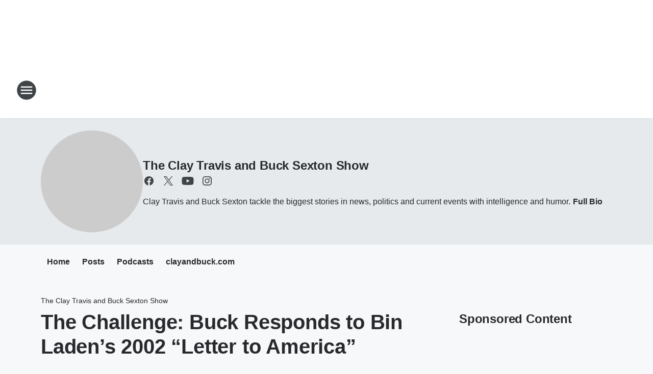

--- FILE ---
content_type: text/html; charset=utf-8
request_url: https://wflaorlando.iheart.com/featured/the-clay-travis-and-buck-sexton-show/content/clay-travis-and-buck-sexton-the-challenge-buck-responds-to-bin-ladens-2002-letter-to-america/
body_size: 82781
content:
<!DOCTYPE html>
        <html lang="en" dir="ltr">
            <head>
                <meta charset="UTF-8">
                <meta name="viewport" content="width=device-width, initial-scale=1.0">
                
                <style>:root{--color-white:#fff;--color-black:#000;--color-red:red;--color-brand-red:#c6002b;--color-brand-grey:#939697;--palette-red-600:#c6002b;--palette-red-500:#cd212e;--palette-red-400:#e22c3a;--palette-red-300:#f4747c;--palette-red-200:#f79096;--palette-red-100:#f4adb1;--palette-orange-600:#fb6825;--palette-orange-500:#fc833e;--palette-orange-400:#fc9e65;--palette-orange-300:#fdb990;--palette-orange-200:#fdd5bb;--palette-orange-100:#fef1e8;--palette-yellow-600:#fcba38;--palette-yellow-500:#fdc64c;--palette-yellow-400:#fdd36f;--palette-yellow-300:#fddf96;--palette-yellow-200:#feecbf;--palette-yellow-100:#fff8e9;--palette-green-600:#46815a;--palette-green-500:#62aa7b;--palette-green-400:#78d297;--palette-green-300:#8bdea7;--palette-green-200:#9ce2b4;--palette-green-100:#ace7c0;--palette-blue-600:#0055b7;--palette-blue-500:#509da7;--palette-blue-400:#60bac6;--palette-blue-300:#68c8d5;--palette-blue-200:#84dae5;--palette-blue-100:#a3e2eb;--palette-purple-600:#793cb7;--palette-purple-500:#8d5bcd;--palette-purple-400:#a071dc;--palette-purple-300:#a586e5;--palette-purple-200:#b895f2;--palette-purple-100:#c7a3f5;--palette-grey-600:#27292d;--palette-grey-600-rgb:39,41,45;--palette-grey-500:#3f4447;--palette-grey-500-rgb:63,68,71;--palette-grey-400:#717277;--palette-grey-400-rgb:113,114,119;--palette-grey-300:#a9afb2;--palette-grey-300-rgb:169,175,178;--palette-grey-250:#dadfe3;--palette-grey-250-rgb:218,223,227;--palette-grey-200:#e6eaed;--palette-grey-200-rgb:230,234,237;--palette-grey-150:#edf1f3;--palette-grey-150-rgb:237,241,243;--palette-grey-100:#f6f8f9;--palette-grey-100-rgb:246,248,249;--accent-color:var(--palette-grey-600);--station-accent-background:var(--palette-grey-600);--station-accent-background-overlay:var(--accent-color);--station-accent-foreground:var(--color-white);--station-font-family:"Segoe UI",Helvetica,Arial,sans-serif,"Apple Color Emoji","Segoe UI Emoji","Segoe UI Symbol";--body-bgcolor:var(--palette-grey-100);--body-font-family:var(--station-font-family);--body-font-size:1.6rem;--body-font-size-2:1.4rem;--body-text-color:var(--palette-grey-600);--secondary-text-color:var(--palette-grey-500);--caption-text-color:var(--palette-grey-400);--default-link-color:var(--palette-grey-600);--default-link-hover-color:var(--palette-grey-500);--station-link-color:var(--accent-color);--station-link-hover-color:var(--default-link-hover-color);--content-min-width:90rem;--content-max-width:128rem;--grid-vertical-spacing:3.2rem;--base-grid-gap:1.6rem;--region-row-gap:var(--grid-vertical-spacing);--grid-gutter-width:1.6rem;--front-matter-grid-column:2;--two-column-grid-template-columns:var(--grid-gutter-width) minmax(28.8rem,1fr) var(--grid-gutter-width);--full-width-grid-template-columns:1fr;--full-width-grid-block-template-columns:var(--grid-gutter-width) minmax(28.8rem,1fr) var(--grid-gutter-width);--site-theme-overlay-opacity:0.25;--site-theme-foreground-color:var(--palette-grey-500);--site-theme-foreground-hover-color:var(--palette-grey-400);--site-theme-background-color:var(--color-white);--text-highlight-background:var(--color-black);--text-highlight-foreground:var(--color-white);--alert-background-color:var(--palette-blue-600);--alert-foreground-color:var(--color-white);--browser-checker-bg-color:var(--palette-grey-400);--browser-checker-text-color:var(--color-black);--eyebrow-text-color:var(--palette-grey-600);--byline-text-color:var(--palette-grey-600);--button-background:var(--palette-grey-600);--button-foreground:var(--color-white);--button-border:none;--button-padding:1.5rem 2.4rem;--button-radius:99.9rem;--button-font-size:1.5rem;--button-font-weight:600;--button-line-height:2rem;--button-shadow:0 0.1rem 0.3rem rgba(0,0,0,.15);--button-hover-background:var(--palette-grey-500);--button-hover-foreground:var(--color-white);--button-hover-shadow:0 0.3rem 0.5rem rgba(0,0,0,.15);--button-hover-border:var(--button-border);--button-active-background:var(--button-background);--button-active-foreground:var(--button-foreground);--button-active-shadow:var(--button-shadow);--button-active-border:var(--button-border);--button-disabled-background:var(--palette-grey-250);--button-disabled-foreground:var(--palette-grey-300);--button-disabled-shadow:none;--button-disabled-border:var(--button-border);--button-secondary-background:transparent;--button-secondary-foreground:var(--palette-grey-600);--button-secondary-border:0.1rem solid var(--palette-grey-600);--button-secondary-hover-background:var(--palette-grey-150);--button-secondary-hover-foreground:var(--button-secondary-foreground);--button-secondary-hover-border:var(--button-secondary-border);--button-secondary-active-background:var(--palette-grey-600);--button-secondary-active-foreground:var(--color-white);--button-secondary-active-border:var(--button-secondary-border);--button-customized-foreground:var(--body-text-color);--button-customized-background:transparent;--button-customized-hover-foreground:var(--body-text-color);--button-customized-hover-background:transparent;--block-theme-foreground-color:var(--body-text-color);--block-theme-background-color:var(--palette-grey-200);--block-theme-background-overlay:transparent;--heading-vertical-margin:2.4rem;--card-heading-color:var(--palette-grey-600);--card-bg-color:var(--color-white);--card-text-primary-color:var(--palette-grey-600);--card-text-secondary-color:var(--palette-grey-500);--tabs-text-default-color:var(--palette-grey-500);--tabs-text-active-color:var(--palette-grey-600);--fader-bg-color:var(--palette-grey-200);--fader-width:3.2rem;--fader-gradient:linear-gradient(to right,rgba(var(--palette-grey-200-rgb),0) 0%,var(--palette-grey-200) 90%);--viewmore-text-color:var(--palette-grey-600);--heading-text-color:var(--body-text-color);--container-max-width:128rem;--container-horizontal-margin:1.6rem;--container-block-vertical-margin:1.6rem;--container-width:calc(100vw - var(--container-horizontal-margin)*2);--container-block-width:var(--container-width);--navigation-zindex:999;--playerbar-zindex:9;--legalnotice-zindex:10;--modal-zindex:1000;--heading-font-weight:900;--heading-margin-default:0;--heading-1-font-size:3.2rem;--heading-1-line-height:3.6rem;--heading-2-font-size:2.4rem;--heading-2-line-height:2.8rem;--heading-3-font-size:2.4rem;--heading-3-line-height:2.8rem;--heading-4-font-size:1.8rem;--heading-4-line-height:2.2rem;--heading-5-font-size:1.6rem;--heading-5-line-height:2rem;--heading-6-font-size:1.4rem;--heading-6-line-height:1.6rem;--elevation-1:0 0.1rem 0.3rem rgba(0,0,0,.15);--elevation-4:0 0.3rem 0.5rem rgba(0,0,0,.15);--elevation-6:0 0.5rem 0.8rem rgba(0,0,0,.15);--elevation-8:0 0.8rem 2.4rem rgba(0,0,0,.15);--elevation-up:0 -0.1rem 0.3rem -0.3rem #000;--elevation-down:0 0.1rem 0.3rem -0.3rem #000;--weather-icon-color:var(--color-white);--arrow-icon-color:var(--color-white);--icon-default-width:2.4rem;--icon-default-height:2.4rem;--icon-primary-color:var(--palette-grey-500);--icon-secondary-color:var(--color-white);--icon-primary-hover-color:var(--palette-grey-400);--icon-secondary-hover-color:var(--color-white);--search-input-foreground:var(--palette-grey-600);--search-input-background:transparent;--search-container-background:var(--color-white);--search-input-placeholder:var(--palette-grey-400);--template-grid-height:100%}@media screen and (min-width:768px){:root{--max-gutter:calc((100% - var(--container-max-width))/2);--grid-gutter-width:minmax(2rem,var(--max-gutter));--base-grid-gap:3.2rem;--two-column-grid-template-columns:var(--grid-gutter-width) minmax(32rem,60rem) minmax(32rem,38rem) var(--grid-gutter-width)}}@media screen and (min-width:1060px){:root{--grid-gutter-width:minmax(8rem,var(--max-gutter));--two-column-grid-template-columns:var(--grid-gutter-width) minmax(52rem,90rem) 38rem var(--grid-gutter-width);--full-width-grid-block-template-columns:var(--grid-gutter-width) minmax(90rem,1fr) var(--grid-gutter-width);--container-horizontal-margin:8rem;--container-block-vertical-margin:3.2rem;--heading-1-font-size:4rem;--heading-1-line-height:4.8rem;--heading-2-font-size:3.2rem;--heading-2-line-height:3.6rem}}body.theme-night{--site-theme-foreground-color:var(--palette-grey-100);--site-theme-foreground-hover-color:var(--palette-grey-300);--site-theme-background-color:var(--color-black);--alert-background-color:var(--color-white);--alert-foreground-color:var(--color-black);--search-input-foreground:var(--site-theme-foreground-color);--search-container-background:var(--site-theme-background-color);--search-input-placeholder:var(--site-theme-foreground-hover-color);--station-accent-background:var(--color-white);--station-accent-background-overlay:var(--accent-color);--station-accent-foreground:var(--color-black);--block-theme-background-color:var(--palette-grey-600);--block-theme-background-overlay:var(--accent-color);--block-theme-foreground-color:var(--color-white)}body.theme-night .themed-block{--tabs-text-default-color:var(--palette-grey-100);--tabs-text-active-color:var(--palette-grey-200);--card-text-primary-color:var(--block-theme-foreground-color);--card-text-secondary-color:var(--block-theme-foreground-color);--viewmore-text-color:var(--block-theme-foreground-color);--icon-primary-color:var(--block-theme-foreground-color);--heading-text-color:var(--block-theme-foreground-color);--default-link-color:var(--block-theme-foreground-color);--body-text-color:var(--block-theme-foreground-color);--fader-gradient:none;--eyebrow-text-color:var(--block-theme-foreground-color);--button-background:var(--color-white);--button-foreground:var(--palette-grey-600);--button-border:none;--button-hover-background:var(--palette-grey-100);--button-hover-foreground:var(--palette-grey-600);--button-active-background:var(--button-hover-background);--button-active-foreground:var(--button-hover-foreground);--button-disabled-background:var(--palette-grey-400);--button-disabled-foreground:var(--palette-grey-300);--button-secondary-background:transparent;--button-secondary-foreground:var(--color-white);--button-secondary-border:0.1rem solid var(--palette-grey-100);--button-secondary-hover-background:var(--palette-grey-100);--button-secondary-hover-foreground:var(--palette-grey-600);--button-secondary-hover-border:var(--button-secondary-border);--button-secondary-active-background:var(--color-white);--button-secondary-active-foreground:var(--palette-grey-600);--button-secondary-active-border:var(--button-secondary-border)}body.template-coast{--accent-color:var(--palette-grey-100);--body-bgcolor:var(--color-black);--body-text-color:var(--color-white);--card-heading-color:var(--color-white);--card-bg-color:transparent;--card-text-primary-color:var(--color-white);--card-text-secondary-color:var(--palette-grey-100);--heading-text-color:var(--body-text-color);--tabs-text-default-color:var(--color-white);--tabs-text-active-color:var(--palette-grey-100);--button-customized-foreground:var(--default-link-color);--button-customized-hover-foreground:var(--default-link-hover-color)}.card-title{font-size:var(--heading-4-font-size);font-weight:var(--heading-font-weight);line-height:var(--heading-4-line-height)}.alerts:not(:empty),.themed-block{background-color:var(--block-theme-background-color);max-width:none;position:relative}.theme-night .alerts:not(:empty)>*,.theme-night .themed-block>*{position:relative;z-index:1}.theme-night .alerts:not(:empty):before,.theme-night .themed-block:before{background-color:var(--block-theme-background-overlay);content:"";display:inline-flex;height:100%;left:0;opacity:var(--site-theme-overlay-opacity);position:absolute;top:0;width:100%;z-index:0}.subheading{color:var(--secondary-text-color)}.caption{color:var(--caption-text-color)}.scroll-blocker{background-color:rgba(0,0,0,.7);height:100vh;left:0;opacity:0;position:fixed;top:0;transition:visibility 0s ease-in-out,opacity .3s;visibility:hidden;width:100%;z-index:10}.no-content{display:none}.hidden{display:none!important}.search-button{background-color:transparent;border:none;cursor:pointer;line-height:0;margin:0;padding:0}.search-button svg .primary-path{fill:var(--icon-primary-color)}.search-button:active svg .primary-path,.search-button:hover svg .primary-path{fill:var(--icon-primary-hover-color)}.text-default{color:var(--palette-grey-500)}.text-headline{color:var(--palette-grey-600)}.text-caption{color:var(--palette-grey-400)}.text-on-dark{color:#fff}.text-on-light{color:var(--palette-grey-500)}.text-inactive{color:var(--palette-grey-300)}.text-link{color:var(--palette-red-400)}.bg-default{background-color:var(--palette-grey-100)}.bg-light{background-color:#fff}.bg-dark{background-color:var(--palette-grey-600)}.bg-inactive{background-color:var(--palette-grey-300)}.bg-selected{background-color:var(--palette-red-400)}.border-default{border-color:var(--palette-grey-300)}.border-neutral-light{border-color:var(--palette-grey-200)}.border-neutral-dark{border-color:var(--palette-grey-400)}.border-dark{border-color:var(--palette-grey-500)}.card{box-shadow:var(--elevation-1)}.card:hover{box-shadow:var(--elevation-4)}.menu{box-shadow:var(--elevation-6)}.dialog{box-shadow:var(--elevation-8)}.elevation-01,.navigation-bar{box-shadow:var(--elevation-1)}.elevation-01,.elevation-04{border-radius:.6rem}.elevation-04{box-shadow:var(--elevation-4)}.elevation-06{border-radius:.6rem;box-shadow:var(--elevation-6)}.elevation-08{border-radius:.6rem;box-shadow:var(--elevation-8)}.elevation-up{border-radius:.6rem;box-shadow:var(--elevation-up)}.img-responsive{height:auto;max-width:100%}.warning-text{background:var(--palette-yellow-300);border-radius:.6rem;box-shadow:0 .4rem .4rem rgba(0,0,0,.1);color:var(--palette-grey-600);display:flex;font-size:1.6rem;font-weight:400;gap:.8rem;padding:1.6rem;width:100%}.warning-text:before{content:url("data:image/svg+xml;utf8,<svg xmlns='http://www.w3.org/2000/svg' fill='brown'><path d='M11.777.465a.882.882 0 00-1.554 0L.122 18.605C-.224 19.225.208 20 .899 20H21.1c.691 0 1.123-.775.777-1.395L11.777.465zM11 12.5c-.55 0-1-.45-1-1v-4c0-.55.45-1 1-1s1 .45 1 1v4c0 .55-.45 1-1 1zm0 4a1 1 0 110-2 1 1 0 010 2z' /></svg>");display:block;height:2rem;width:2.2rem}.fader{position:relative}.fader:after{background:var(--fader-gradient);content:"";display:inline-block;height:100%;position:absolute;right:-.1rem;top:-.1rem;width:var(--fader-width)}.fader .fade{display:none}.alerts:not(:empty){margin-bottom:-.1rem;padding:2.4rem 0}hr.divider{background-color:var(--palette-grey-300);border:none;height:.1rem;margin:0}hr.dark{background:var(--palette-grey-400)}html{font-size:10px;margin:0;max-width:100vw;padding:0;width:100%}html *{box-sizing:border-box}@-moz-document url-prefix(){body{font-weight:lighter}}body{background-color:var(--body-bgcolor);color:var(--body-text-color);font-family:var(--body-font-family);font-size:var(--body-font-size);margin:0;overflow:hidden;overflow-anchor:none;padding:0;position:relative;width:100%}body.no-scroll{height:100vh;overflow:hidden}body.no-scroll .scroll-blocker{opacity:1;visibility:visible}a{color:var(--default-link-color)}a.next-page{height:.1rem;visibility:hidden}h1,h2,h3,h4,h5,h6{color:var(--heading-text-color);font-weight:var(--heading-font-weight);margin:var(--heading-margin-default)}h1,h2,h3,h4{letter-spacing:-.02rem}h1{font-size:var(--heading-1-font-size);line-height:var(--heading-1-line-height)}h2{font-size:var(--heading-2-font-size);line-height:var(--heading-2-line-height)}h3{font-size:var(--heading-3-font-size);line-height:var(--heading-3-line-height)}h4{font-size:var(--heading-4-font-size);line-height:var(--heading-4-line-height)}h5{font-size:var(--heading-5-font-size);line-height:var(--heading-5-line-height)}h6{font-size:var(--heading-6-font-size);line-height:var(--heading-6-line-height)}figure{margin:0 auto}[type=email],[type=number],[type=password],input[type=text]{background:#fff;border:.1rem solid #717277;border-radius:.6rem}.tabbed-item:focus{background-color:#ff0!important;outline:.2rem dashed red!important}button{font-family:var(--body-font-family)}svg .primary-path{fill:var(--icon-primary-color)}svg .secondary-path{fill:var(--icon-secondary-color)}::selection{background-color:var(--text-highlight-background);color:var(--text-highlight-foreground)}@media print{@page{size:A4 portrait;margin:1cm}::-webkit-scrollbar{display:none}body{background:#fff!important;color:#000;font:13pt Georgia,Times New Roman,Times,serif;line-height:1.3;margin:0}#app{display:block;height:100%;width:auto}h1{font-size:24pt}h2,h3,h4{font-size:14pt;margin-top:2.5rem}h1,h2,h3,h4,h5,h6{page-break-after:avoid}a,blockquote,h1,h2,h3,h4,h5,h6,img,p{page-break-inside:avoid}img{page-break-after:avoid}pre,table{page-break-inside:avoid}a,a:link,a:visited{background:transparent;color:#520;font-weight:700;text-align:left;text-decoration:underline}a[href^="#"]{font-weight:400;text-decoration:none}a:after>img,article a[href^="#"]:after{content:""}address,blockquote,dd,dt,li,p{font-size:100%}ol,ul{list-style:square;margin-bottom:20pt;margin-left:18pt}li{line-height:1.6em}.component-site-header{display:block;position:relative}.component-site-header .main-header-items{display:block;width:100%}iframe{height:0!important;line-height:0pt!important;overflow:hidden!important;white-space:nowrap;width:0!important}.component-ad-unit,.component-pushdown,.component-recommendation,.component-social-network-icons,.footer-national-links,.lower-footer-national-links,.nav-toggler,.search-user-container,.share-icons,iframe,nav{display:none}}.component-app{background-color:pink;display:flex;flex-direction:column}.template-grid{display:grid;grid-template-areas:"router-outlet" "player-bar";grid-template-columns:1fr;grid-template-rows:1fr auto;height:100vh;height:var(--template-grid-height);overflow:hidden}.template-grid>.component-routes{grid-area:router-outlet;overflow:auto}.template-grid>.ihr-player-bar{grid-area:player-bar}
/*# sourceMappingURL=local-critical-style.5a54a2ee878d2c1e77ca.css.map*/</style>
                <link rel="preconnect" href="https://static.inferno.iheart.com" data-reactroot=""/><link rel="preconnect" href="https://i.iheart.com" data-reactroot=""/><link rel="preconnect" href="https://webapi.radioedit.iheart.com" data-reactroot=""/><link rel="preconnect" href="https://us.api.iheart.com" data-reactroot=""/><link rel="preconnect" href="https://https://cdn.cookielaw.org" data-reactroot=""/><link rel="preconnect" href="https://www.iheart.com" data-reactroot=""/><link rel="dns-prefetch" href="https://static.inferno.iheart.com" data-reactroot=""/><link rel="preload" href="https://cdn.cookielaw.org/consent/7d044e9d-e966-4b73-b448-a29d06f71027/otSDKStub.js" as="script" data-reactroot=""/><link rel="preload" href="https://cdn.cookielaw.org/opt-out/otCCPAiab.js" as="script" data-reactroot=""/>
                
                <link data-chunk="bundle" rel="stylesheet" href="https://static.inferno.iheart.com/inferno/styles/bundle.59591de6039be7feaf3d.css">
<link data-chunk="local" rel="stylesheet" href="https://static.inferno.iheart.com/inferno/styles/local.bc06f128f534d4a5d747.css">
<link data-chunk="microsite-MicrositeHeader-component" rel="stylesheet" href="https://static.inferno.iheart.com/inferno/styles/microsite-MicrositeHeader-component.780a6e13066902c1f710.css">
<link data-chunk="microsite-MicrositeMenu-component" rel="stylesheet" href="https://static.inferno.iheart.com/inferno/styles/microsite-MicrositeMenu-component.809d23021acde53612aa.css">
<link data-chunk="FrontMatter-component" rel="stylesheet" href="https://static.inferno.iheart.com/inferno/styles/FrontMatter-component.2085be03ea772e448ffc.css">
<link data-chunk="Heading-component" rel="stylesheet" href="https://static.inferno.iheart.com/inferno/styles/Heading-component.d79a5c95e6ef67a97bca.css">
<link data-chunk="HtmlEmbedLegacy-component" rel="stylesheet" href="https://static.inferno.iheart.com/inferno/styles/HtmlEmbedLegacy-component.b4b15f07245686764032.css">
<link data-chunk="ContentFooter-component" rel="stylesheet" href="https://static.inferno.iheart.com/inferno/styles/ContentFooter-component.7ea91bf7ec559f99616e.css">
<link data-chunk="core-page-blocks-recommendation-Recommendation-component" rel="stylesheet" href="https://static.inferno.iheart.com/inferno/styles/core-page-blocks-recommendation-Recommendation-component.2fbf0f823711108d2479.css">
<link data-chunk="core-page-blocks-datasource-DatasourceLoader-component" rel="stylesheet" href="https://static.inferno.iheart.com/inferno/styles/core-page-blocks-datasource-DatasourceLoader-component.ed118ca85e0cefc658b6.css">
<link data-chunk="components-Eyebrow-component" rel="stylesheet" href="https://static.inferno.iheart.com/inferno/styles/Eyebrow-component.23e83d8b8cab22ea99d6.css">
                <style data-reactroot="">:root {
        --station-font-family: "Roboto","Segoe UI",Helvetica,Arial,sans-serif,"Apple Color Emoji","Segoe UI Emoji","Segoe UI Symbol";
        --gradient-start: hsl(226,100%,6.800000000000001%);
        --gradient-stop: hsl(226,100%,0.8000000000000007%);
        
                --accent-color: #001865;
            
        
             --darkFooterColor: hsl(226,100%,4.800000000000001%);
             
        --premiere-footer-dark-color:var(--darkFooterColor);
    }</style>
                
                <title data-rh="true">The Challenge: Buck Responds to Bin Laden’s 2002 “Letter to America” | Newsradio WFLA Orlando | The Clay Travis and Buck Sexton Show</title>
                <link data-rh="true" rel="shortcut icon" type="" title="" href="https://i.iheart.com/v3/re/assets.brands/5f219225fb801b4e5963afc2?ops=gravity(%22center%22),contain(32,32),quality(65)"/><link data-rh="true" rel="apple-touch-icon" type="" title="" href="https://i.iheart.com/v3/re/assets.brands/5f219225fb801b4e5963afc2?ops=new(),flood(%22white%22),swap(),merge(%22over%22),gravity(%22center%22),contain(167,167),quality(80),format(%22png%22)"/><link data-rh="true" rel="image_src" type="" title="" href="https://www.clayandbuck.com/wp-content/uploads/2023/11/FT-860-x-380-24-7-VID-112023-911-Buck.jpg"/><link data-rh="true" rel="canonical" type="" title="" href="https://www.clayandbuck.com/the-challenge-buck-responds-to-bin-ladens-2002-letter-to-america/"/>
                <meta data-rh="true" property="og:locale" content="en_us"/><meta data-rh="true" name="msapplication-TileColor" content="#fff"/><meta data-rh="true" name="msvalidate.01" content="E98E323249F89ACF6294F958692E230B"/><meta data-rh="true" name="format-detection" content="telephone=no"/><meta data-rh="true" name="theme-color" content="#001865"/><meta data-rh="true" property="og:title" content="The Challenge: Buck Responds to Bin Laden’s 2002 “Letter to America” | Newsradio WFLA Orlando | The Clay Travis and Buck Sexton Show"/><meta data-rh="true" property="twitter:title" content="The Challenge: Buck Responds to Bin Laden’s 2002 “Letter to America” | Newsradio WFLA Orlando | The Clay Travis and Buck Sexton Show"/><meta data-rh="true" itemprop="name" content="The Challenge: Buck Responds to Bin Laden’s 2002 “Letter to America” | Newsradio WFLA Orlando | The Clay Travis and Buck Sexton Show"/><meta data-rh="true" name="description" content="Buck, a former CIA analyst, reacts to Viral TikTok videos praising the terrorist who pulled off the 9/11 attacks. Here&amp;#039;s what you need to know to refute that kind of talk this Thanksgiving."/><meta data-rh="true" property="og:description" content="Buck, a former CIA analyst, reacts to Viral TikTok videos praising the terrorist who pulled off the 9/11 attacks. Here&amp;#039;s what you need to know to refute that kind of talk this Thanksgiving."/><meta data-rh="true" property="twitter:description" content="Buck, a former CIA analyst, reacts to Viral TikTok videos praising the terrorist who pulled off the 9/11 attacks. Here&amp;#039;s what you need to know to refute that kind of talk this Thanksgiving."/><meta data-rh="true" itemprop="description" content="Buck, a former CIA analyst, reacts to Viral TikTok videos praising the terrorist who pulled off the 9/11 attacks. Here&amp;#039;s what you need to know to refute that kind of talk this Thanksgiving."/><meta data-rh="true" name="keywords" content="Uncategorized"/><meta data-rh="true" property="og:url" content="https://wflaorlando.iheart.com/featured/the-clay-travis-and-buck-sexton-show/content/clay-travis-and-buck-sexton-the-challenge-buck-responds-to-bin-ladens-2002-letter-to-america/"/><meta data-rh="true" property="twitter:url" content="https://wflaorlando.iheart.com/featured/the-clay-travis-and-buck-sexton-show/content/clay-travis-and-buck-sexton-the-challenge-buck-responds-to-bin-ladens-2002-letter-to-america/"/><meta data-rh="true" itemprop="url" content="https://wflaorlando.iheart.com/featured/the-clay-travis-and-buck-sexton-show/content/clay-travis-and-buck-sexton-the-challenge-buck-responds-to-bin-ladens-2002-letter-to-america/"/><meta data-rh="true" name="thumbnail" content="https://www.clayandbuck.com/wp-content/uploads/2023/11/FT-860-x-380-24-7-VID-112023-911-Buck.jpg"/><meta data-rh="true" property="og:image" content="https://www.clayandbuck.com/wp-content/uploads/2023/11/FT-860-x-380-24-7-VID-112023-911-Buck.jpg"/><meta data-rh="true" property="og:image:width" content="1200"/><meta data-rh="true" property="og:image:height" content="675"/><meta data-rh="true" property="twitter:image" content="https://www.clayandbuck.com/wp-content/uploads/2023/11/FT-860-x-380-24-7-VID-112023-911-Buck.jpg"/><meta data-rh="true" itemprop="image" content="https://www.clayandbuck.com/wp-content/uploads/2023/11/FT-860-x-380-24-7-VID-112023-911-Buck.jpg"/><meta data-rh="true" name="msapplication-TileImage" content="https://www.clayandbuck.com/wp-content/uploads/2023/11/FT-860-x-380-24-7-VID-112023-911-Buck.jpg"/><meta data-rh="true" property="twitter:card" content="summary_large_image"/><meta data-rh="true" property="twitter:site" content="@clayandbuck"/><meta data-rh="true" property="twitter:creator" content="@clayandbuck"/><meta data-rh="true" property="twitter:domain" content="news.iheart.com"/><meta data-rh="true" property="og:site_name" content="The Clay Travis and Buck Sexton Show"/><meta data-rh="true" name="application-name" content="Newsradio WFLA Orlando"/><meta data-rh="true" property="fb:app_id" content="134098729821"/><meta data-rh="true" property="fb:pages" content="101125863310234"/><meta data-rh="true" name="google-site-verification" content="p2FWrUKxtwBmQgHV4CjD80oKdZZBjmMNByoWvZMsYso"/><meta data-rh="true" property="twitter:tile:image:alt" content="Buck, a former CIA analyst, reacts to Viral TikTok videos praising the terrorist who pulled off the 9/11 attacks. Here&amp;#039;s what you need to know to refute that kind of talk this Thanksgiving."/><meta data-rh="true" property="twitter::tile:image" content="https://www.clayandbuck.com/wp-content/uploads/2023/11/FT-860-x-380-24-7-VID-112023-911-Buck.jpg"/><meta data-rh="true" property="og:type" content="article"/><meta data-rh="true" property="twitter:tile:template:testing" content="1"/><meta data-rh="true" name="robots" content="max-image-preview:large"/>
                
            </head>
            <body class="theme-light template-default">
                <div id="app"><div class="component-template template-grid" data-reactroot=""><div class="component-routes"><div class="component-pushdown"><div tabindex="-1" class="component-ad-unit lazy-load" data-position="3330" data-split="50" id="dfp-ad-3330-ad:top-leaderboard"></div></div><header class="component-site-header"><section class="main-header-items"><button aria-label="Open Site Navigation" class="nav-toggler" tabindex="0"><svg tabindex="-1" focusable="false" class="svg-icon icon-hamburger" width="32px" height="32px" viewBox="0 0 32 32" fill="none" xmlns="http://www.w3.org/2000/svg"><circle cx="16" cy="16" r="15" fill="none" stroke="none" stroke-width="2"></circle><path fill-rule="evenodd" clip-rule="evenodd" tabindex="-1" class="primary-path" fill="none" d="M7 22h18v-2H7v2zm0-5h18v-2H7v2zm0-7v2h18v-2H7z"></path></svg></button><nav class="" tabindex="-1" aria-hidden="true" aria-label="Primary Site Navigation" id="component-site-nav"><header class="navbar-header"><figure class="component-station-logo"><a aria-label="Station Link" tabindex="0" href="/"><img src="https://i.iheart.com/v3/re/assets.brands/5f2191f2fb801b4e5963afc0?ops=gravity(%22center%22),contain(180,60)&amp;quality=80" data-src="https://i.iheart.com/v3/re/assets.brands/5f2191f2fb801b4e5963afc0?ops=gravity(%22center%22),contain(180,60)&amp;quality=80" data-srcset="https://i.iheart.com/v3/re/assets.brands/5f2191f2fb801b4e5963afc0?ops=gravity(%22center%22),contain(180,60)&amp;quality=80 1x,https://i.iheart.com/v3/re/assets.brands/5f2191f2fb801b4e5963afc0?ops=gravity(%22center%22),contain(360,120)&amp;quality=80 2x" sizes="" alt="Newsradio WFLA Orlando - News - Weather - Traffic" class="lazyload" srcSet="https://i.iheart.com/v3/re/assets.brands/5f2191f2fb801b4e5963afc0?ops=gravity(%22center%22),contain(180,60)&amp;quality=80 1x,https://i.iheart.com/v3/re/assets.brands/5f2191f2fb801b4e5963afc0?ops=gravity(%22center%22),contain(360,120)&amp;quality=80 2x" width="180" height="60"/></a></figure><button class="CloseButton-module_close_4S+oa undefined" aria-label="Close Site Navigation" tabindex="0"><svg class="svg-icon icon-close" focusable="false" tabindex="-1" aria-hidden="true" width="24" height="24" viewBox="0 0 24 24" fill="none" xmlns="http://www.w3.org/2000/svg"><path aria-hidden="true" focusable="false" tabindex="-1" class="primary-path" d="M18.3 5.70997C17.91 5.31997 17.28 5.31997 16.89 5.70997L12 10.59L7.10997 5.69997C6.71997 5.30997 6.08997 5.30997 5.69997 5.69997C5.30997 6.08997 5.30997 6.71997 5.69997 7.10997L10.59 12L5.69997 16.89C5.30997 17.28 5.30997 17.91 5.69997 18.3C6.08997 18.69 6.71997 18.69 7.10997 18.3L12 13.41L16.89 18.3C17.28 18.69 17.91 18.69 18.3 18.3C18.69 17.91 18.69 17.28 18.3 16.89L13.41 12L18.3 7.10997C18.68 6.72997 18.68 6.08997 18.3 5.70997Z" fill="#3F4447"></path></svg></button></header><hr class="divider"/><section class="nav-inner-wrapper"><ul style="max-height:calc(100vh - 100px)" class="menu-container main-nav"><li class="menu-top-label"><button aria-label="Listen" class="button-text" tabindex="0"><span class="menu-label">Listen</span></button></li><li data-testid="menu-top-label" class="menu-top-label menu-toggler"><button aria-label="Toggle Menu for Good Morning Orlando" class="button-text" tabindex="0"><span class="menu-label">Good Morning Orlando</span><svg tabindex="-1" focusable="false" class="svg-icon icon-expand" width="24" height="24" viewBox="0 0 24 24" fill="none" xmlns="http://www.w3.org/2000/svg"><path class="primary-path" tabindex="-1" d="M15.88 9.29006L12 13.1701L8.11998 9.29006C7.72998 8.90006 7.09998 8.90006 6.70998 9.29006C6.31998 9.68006 6.31998 10.3101 6.70998 10.7001L11.3 15.2901C11.69 15.6801 12.32 15.6801 12.71 15.2901L17.3 10.7001C17.69 10.3101 17.69 9.68006 17.3 9.29006C16.91 8.91006 16.27 8.90006 15.88 9.29006Z"></path></svg></button><ul class="submenu-container" aria-hidden="true"><li><a aria-label="About" tabindex="0" href="/featured/good-morning-orlando/about/">About</a></li><li><a href="https://www.iheart.com/podcast/good-morning-orlando-26915576/" target="_self" aria-label="GMO Podcast">GMO Podcast</a></li><li><a href="https://www.instagram.com/wflaorlando?utm_source=ig_web_button_share_sheet&amp;igsh=ZDNlZDc0MzIxNw==" target="_blank" rel="noopener" aria-label="Connect">Connect</a></li></ul></li><li data-testid="menu-top-label" class="menu-top-label menu-toggler"><button aria-label="Toggle Menu for On-Air" class="button-text" tabindex="0"><span class="menu-label">On-Air</span><svg tabindex="-1" focusable="false" class="svg-icon icon-expand" width="24" height="24" viewBox="0 0 24 24" fill="none" xmlns="http://www.w3.org/2000/svg"><path class="primary-path" tabindex="-1" d="M15.88 9.29006L12 13.1701L8.11998 9.29006C7.72998 8.90006 7.09998 8.90006 6.70998 9.29006C6.31998 9.68006 6.31998 10.3101 6.70998 10.7001L11.3 15.2901C11.69 15.6801 12.32 15.6801 12.71 15.2901L17.3 10.7001C17.69 10.3101 17.69 9.68006 17.3 9.29006C16.91 8.91006 16.27 8.90006 15.88 9.29006Z"></path></svg></button><ul class="submenu-container" aria-hidden="true"><li><a aria-label="On-Air Schedule" tabindex="0" href="/schedule/">On-Air Schedule</a></li><li><a aria-label="WFLA Podcasts" tabindex="0" href="/podcasts/">WFLA Podcasts</a></li><li><a aria-label="Good Morning Orlando" tabindex="0" href="/featured/good-morning-orlando/about/">Good Morning Orlando</a></li><li><a aria-label="This Morning With Gordon Deal" tabindex="0" href="/featured/this-morning-with-gordon-deal/">This Morning With Gordon Deal</a></li><li><a aria-label="Glenn Beck" tabindex="0" href="/featured/glenn-beck/">Glenn Beck</a></li><li><a aria-label="Clay &amp; Buck" tabindex="0" href="/featured/the-clay-travis-and-buck-sexton-show/">Clay &amp; Buck</a></li><li><a aria-label="The Dana Show" tabindex="0" href="/featured/dana-loech/">The Dana Show</a></li><li><a aria-label="Jesse Kelly" tabindex="0" href="/featured/the-jesse-kelly-show/">Jesse Kelly</a></li><li><a aria-label="Coast to Coast AM with George Noory" tabindex="0" href="/featured/coast-to-coast-am/">Coast to Coast AM with George Noory</a></li><li><a href="http://www.betterlawns.com" target="_self" aria-label="Better Lawns &amp; Gardens">Better Lawns &amp; Gardens</a></li><li><a aria-label="Dunkin&#x27; Music Lounge" tabindex="0" href="/featured/dunkin-music-lounge-orlando/">Dunkin&#x27; Music Lounge</a></li><li><a href="https://www.baadradio.com/" target="_self" aria-label="Baad Radio">Baad Radio</a></li><li><a aria-label="Florida Round Table" tabindex="0" href="/featured/florida-roundtable/">Florida Round Table</a></li></ul></li><li data-testid="menu-top-label" class="menu-top-label menu-toggler"><button aria-label="Toggle Menu for News" class="button-text" tabindex="0"><span class="menu-label">News</span><svg tabindex="-1" focusable="false" class="svg-icon icon-expand" width="24" height="24" viewBox="0 0 24 24" fill="none" xmlns="http://www.w3.org/2000/svg"><path class="primary-path" tabindex="-1" d="M15.88 9.29006L12 13.1701L8.11998 9.29006C7.72998 8.90006 7.09998 8.90006 6.70998 9.29006C6.31998 9.68006 6.31998 10.3101 6.70998 10.7001L11.3 15.2901C11.69 15.6801 12.32 15.6801 12.71 15.2901L17.3 10.7001C17.69 10.3101 17.69 9.68006 17.3 9.29006C16.91 8.91006 16.27 8.90006 15.88 9.29006Z"></path></svg></button><ul class="submenu-container" aria-hidden="true"><li><a aria-label="Operation Stormwatch" tabindex="0" href="/featured/stormwatch-orlando/?43">Operation Stormwatch</a></li><li><a aria-label="National News" tabindex="0" href="/topic/national-news/">National News</a></li><li><a aria-label="Florida News" tabindex="0" href="/featured/florida-news/">Florida News</a></li><li><a aria-label="Trending in Florida" tabindex="0" href="/featured/trending-in-florida/">Trending in Florida</a></li><li><a aria-label="Sports" tabindex="0" href="/topic/sports/">Sports</a></li><li><a aria-label="Politics" tabindex="0" href="/topic/politics/">Politics</a></li><li><a aria-label="Real Time Traffic" tabindex="0" href="/traffic/">Real Time Traffic</a></li><li><a aria-label="Weather" tabindex="0" href="/weather/">Weather</a></li></ul></li><li data-testid="menu-top-label" class="menu-top-label menu-toggler"><button aria-label="Toggle Menu for Connect" class="button-text" tabindex="0"><span class="menu-label">Connect</span><svg tabindex="-1" focusable="false" class="svg-icon icon-expand" width="24" height="24" viewBox="0 0 24 24" fill="none" xmlns="http://www.w3.org/2000/svg"><path class="primary-path" tabindex="-1" d="M15.88 9.29006L12 13.1701L8.11998 9.29006C7.72998 8.90006 7.09998 8.90006 6.70998 9.29006C6.31998 9.68006 6.31998 10.3101 6.70998 10.7001L11.3 15.2901C11.69 15.6801 12.32 15.6801 12.71 15.2901L17.3 10.7001C17.69 10.3101 17.69 9.68006 17.3 9.29006C16.91 8.91006 16.27 8.90006 15.88 9.29006Z"></path></svg></button><ul class="submenu-container" aria-hidden="true"><li><a aria-label="Events Calendar" tabindex="0" href="/calendar/">Events Calendar</a></li><li><a href="http://www.iheartmediacareers.com/" target="_blank" rel="noopener" aria-label="Job Openings">Job Openings</a></li><li><a href="https://www.iheart.com/podcast/61-ceos-you-should-know-orland-30301604/" target="_blank" rel="noopener" aria-label="Orlando CEOs You Should Know">Orlando CEOs You Should Know</a></li><li><a aria-label="Contact" tabindex="0" href="/contact/">Contact</a></li></ul></li><li data-testid="menu-top-label" class="menu-top-label menu-toggler"><button aria-label="Toggle Menu for Events" class="button-text" tabindex="0"><span class="menu-label">Events</span><svg tabindex="-1" focusable="false" class="svg-icon icon-expand" width="24" height="24" viewBox="0 0 24 24" fill="none" xmlns="http://www.w3.org/2000/svg"><path class="primary-path" tabindex="-1" d="M15.88 9.29006L12 13.1701L8.11998 9.29006C7.72998 8.90006 7.09998 8.90006 6.70998 9.29006C6.31998 9.68006 6.31998 10.3101 6.70998 10.7001L11.3 15.2901C11.69 15.6801 12.32 15.6801 12.71 15.2901L17.3 10.7001C17.69 10.3101 17.69 9.68006 17.3 9.29006C16.91 8.91006 16.27 8.90006 15.88 9.29006Z"></path></svg></button><ul class="submenu-container" aria-hidden="true"><li><a aria-label="Event Calendar" tabindex="0" href="/calendar/category/station-events/">Event Calendar</a></li><li><a aria-label="Local Events" tabindex="0" href="/calendar/category/community/">Local Events</a></li></ul></li><li class="menu-top-label menu-toggler"><button aria-label="Toggle Menu for Contests &amp; Promotions" class="button-text" tabindex="0"><span class="menu-label">Contests &amp; Promotions</span><svg tabindex="-1" focusable="false" class="svg-icon icon-expand" width="24" height="24" viewBox="0 0 24 24" fill="none" xmlns="http://www.w3.org/2000/svg"><path class="primary-path" tabindex="-1" d="M15.88 9.29006L12 13.1701L8.11998 9.29006C7.72998 8.90006 7.09998 8.90006 6.70998 9.29006C6.31998 9.68006 6.31998 10.3101 6.70998 10.7001L11.3 15.2901C11.69 15.6801 12.32 15.6801 12.71 15.2901L17.3 10.7001C17.69 10.3101 17.69 9.68006 17.3 9.29006C16.91 8.91006 16.27 8.90006 15.88 9.29006Z"></path></svg></button><ul class="submenu-container" aria-hidden="true"><li><a href="https://www.donorschoose.org/iheartradio" target="_blank" rel="noopener" aria-label="Give Your Favorite Teacher A Chance To Win $5,000 In Classroom Supplies!">Give Your Favorite Teacher A Chance To Win $5,000 In Classroom Supplies!</a></li><li><a href="https://www.iheartradiobroadway.com/featured/iheart-amda/" target="_blank" rel="noopener" aria-label="Win A Full-Tuition Scholarship To AMDA College Of The Performing Arts!">Win A Full-Tuition Scholarship To AMDA College Of The Performing Arts!</a></li><li><a aria-label="Listen to Win $1,000" tabindex="0" href="/promotions/listen-to-win-1000-1843624/">Listen to Win $1,000</a></li><li><a aria-label="John Mellencamp Dancing Words Tour The Greatest Hits" tabindex="0" href="/promotions/john-mellencamp-dancing-words-tour-the-1847521/">John Mellencamp Dancing Words Tour The Greatest Hits</a></li><li><a aria-label="Enter to win a chance to score a whole year of Dave&#x27;s Hot Chicken (Hot Boxes)!" tabindex="0" href="/promotions/enter-to-win-a-chance-to-1851908/">Enter to win a chance to score a whole year of Dave&#x27;s Hot Chicken (Hot Boxes)!</a></li><li><a aria-label="All Contests &amp; Promotions" tabindex="0" href="/promotions/">All Contests &amp; Promotions</a></li><li><a aria-label="Contest Rules" tabindex="0" href="/rules/">Contest Rules</a></li></ul></li><li class="menu-top-label"><a tabindex="0" href="/contact/">Contact</a></li><li class="menu-top-label"><a tabindex="0" href="/newsletter/">Newsletter</a></li><li class="menu-top-label"><a tabindex="0" href="/advertise/">Advertise on Newsradio WFLA Orlando</a></li><li class="menu-top-label"><a href="tel:1-844-844-iHeart">1-844-844-iHeart</a></li><ul class="component-social-icons"><li class="icon-container"><a href="//www.facebook.com/wflaorlando" aria-label="Visit us on facebook" target="_blank" rel="noopener"><svg tabindex="-1" focusable="false" class="svg-icon icon-facebook" width="24" height="24" viewBox="0 0 24 24" xmlns="http://www.w3.org/2000/svg" fill="none"><path class="primary-path" tabindex="-1" d="M21 12C21 7.02891 16.9711 3 12 3C7.02891 3 3 7.02891 3 12C3 16.493 6.29062 20.216 10.5938 20.891V14.6016H8.30859V12H10.5938V10.0172C10.5938 7.76191 11.9367 6.51562 13.9934 6.51562C14.9777 6.51562 16.0078 6.69141 16.0078 6.69141V8.90625H14.8723C13.7543 8.90625 13.4062 9.60059 13.4062 10.3125V12H15.9023L15.5033 14.6016H13.4062V20.891C17.7094 20.216 21 16.493 21 12Z" fill="#27292D"></path><path class="secondary-path" tabindex="-1" d="M15.5033 14.6016L15.9023 12H13.4062V10.3125C13.4062 9.60059 13.7543 8.90625 14.8723 8.90625H16.0078V6.69141C16.0078 6.69141 14.9777 6.51562 13.9934 6.51562C11.9367 6.51562 10.5938 7.76191 10.5938 10.0172V12H8.30859V14.6016H10.5938V20.891C11.0525 20.9631 11.5219 21 12 21C12.4781 21 12.9475 20.9631 13.4062 20.891V14.6016H15.5033Z" fill="white"></path></svg></a></li><li class="icon-container"><a href="//www.x.com/wflaorlando" aria-label="Visit us on X" target="_blank" rel="noopener"><svg tabindex="-1" focusable="false" class="svg-icon icon-twitter" xmlns="http://www.w3.org/2000/svg" width="24" height="24" viewBox="0 0 24 24" fill="none"><path class="primary-path" d="M13.7124 10.6218L20.4133 3H18.8254L13.0071 9.61788L8.35992 3H3L10.0274 13.0074L3 21H4.58799L10.7324 14.0113L15.6401 21H21L13.7124 10.6218ZM11.5375 13.0956L10.8255 12.0991L5.16017 4.16971H7.59922L12.1712 10.5689L12.8832 11.5655L18.8262 19.8835H16.3871L11.5375 13.0956Z" fill="#27292D"></path></svg></a></li><li class="icon-container"><a href="//www.instagram.com/wflaorlando" aria-label="Visit us on instagram" target="_blank" rel="noopener"><svg tabindex="-1" focusable="false" class="svg-icon icon-instagram" width="24" height="24" viewBox="0 0 24 24" fill="none" xmlns="http://www.w3.org/2000/svg"><path class="primary-path" tabindex="-1" fill-rule="evenodd" clip-rule="evenodd" d="M12.0001 7.37836C11.086 7.37836 10.1924 7.64941 9.43242 8.15724C8.6724 8.66508 8.08003 9.38688 7.73023 10.2314C7.38043 11.0759 7.28891 12.0051 7.46723 12.9016C7.64556 13.7981 8.08573 14.6216 8.73208 15.268C9.37842 15.9143 10.2019 16.3545 11.0984 16.5328C11.9949 16.7112 12.9242 16.6196 13.7687 16.2698C14.6132 15.92 15.335 15.3277 15.8428 14.5676C16.3506 13.8076 16.6217 12.9141 16.6217 12C16.6217 10.7743 16.1348 9.59873 15.2681 8.732C14.4013 7.86528 13.2258 7.37836 12.0001 7.37836ZM12.0001 15C11.4067 15 10.8267 14.824 10.3334 14.4944C9.84003 14.1647 9.45553 13.6962 9.22847 13.148C9.00141 12.5998 8.94201 11.9966 9.05777 11.4147C9.17353 10.8328 9.45925 10.2982 9.87881 9.87867C10.2984 9.45912 10.8329 9.17341 11.4148 9.05765C11.9968 8.9419 12.6 9.00131 13.1482 9.22838C13.6963 9.45544 14.1649 9.83995 14.4945 10.3333C14.8241 10.8266 15.0001 11.4067 15.0001 12C15.0001 12.7956 14.684 13.5587 14.1214 14.1213C13.5588 14.6839 12.7957 15 12.0001 15Z" fill="#27292D"></path><path class="primary-path" tabindex="-1" d="M17.8842 7.19576C17.8842 7.79222 17.4007 8.27575 16.8042 8.27575C16.2078 8.27575 15.7243 7.79222 15.7243 7.19576C15.7243 6.5993 16.2078 6.11578 16.8042 6.11578C17.4007 6.11578 17.8842 6.5993 17.8842 7.19576Z" fill="#27292D"></path><path class="primary-path" tabindex="-1" fill-rule="evenodd" clip-rule="evenodd" d="M12 3C9.55581 3 9.24921 3.01036 8.28942 3.05416C7.33144 3.09789 6.67723 3.25001 6.10476 3.47251C5.50424 3.69849 4.96024 4.05275 4.51069 4.51058C4.05276 4.9601 3.6984 5.50411 3.47233 6.10466C3.25001 6.67716 3.09789 7.33137 3.05434 8.28935C3.01036 9.24915 3 9.55575 3 12C3 14.4443 3.01036 14.7509 3.05434 15.7107C3.09807 16.6687 3.25019 17.3229 3.47268 17.8953C3.69867 18.4959 4.05293 19.0399 4.51076 19.4894C4.96031 19.9472 5.50431 20.3015 6.10484 20.5275C6.67734 20.75 7.33154 20.9021 8.28949 20.9458C9.24944 20.9896 9.55592 21 12.0002 21C14.4444 21 14.751 20.9896 15.7108 20.9458C16.6688 20.9021 17.323 20.75 17.8955 20.5275C18.4933 20.2963 19.0363 19.9427 19.4896 19.4894C19.9428 19.0362 20.2964 18.4932 20.5276 17.8953C20.7501 17.3228 20.9023 16.6686 20.946 15.7107C20.9898 14.7507 21.0001 14.4443 21.0001 12C21.0001 9.55578 20.9898 9.24915 20.946 8.28935C20.9023 7.33137 20.7501 6.67716 20.5276 6.10469C20.3017 5.50417 19.9474 4.96016 19.4896 4.51062C19.04 4.0527 18.496 3.69836 17.8954 3.47233C17.3229 3.25001 16.6687 3.09789 15.7107 3.05434C14.7509 3.01036 14.4443 3 12 3ZM12 4.62165C14.4031 4.62165 14.6878 4.63084 15.6369 4.67414C16.5144 4.71418 16.9909 4.86077 17.308 4.98402C17.699 5.1283 18.0526 5.35835 18.3429 5.65727C18.6418 5.94757 18.8718 6.30118 19.0161 6.69209C19.1394 7.00923 19.286 7.48577 19.326 8.36326C19.3693 9.31231 19.3785 9.59694 19.3785 12.0001C19.3785 14.4033 19.3693 14.6879 19.326 15.637C19.286 16.5145 19.1393 16.991 19.0161 17.3082C18.8664 17.6963 18.6371 18.0488 18.3429 18.343C18.0487 18.6372 17.6962 18.8665 17.308 19.0162C16.9909 19.1395 16.5144 19.2861 15.6369 19.3261C14.688 19.3694 14.4034 19.3786 12 19.3786C9.59665 19.3786 9.31213 19.3694 8.36316 19.3261C7.48566 19.2861 7.00916 19.1395 6.69199 19.0162C6.30107 18.872 5.94747 18.6419 5.65716 18.343C5.35824 18.0527 5.12819 17.6991 4.98391 17.3082C4.86066 16.991 4.71404 16.5145 4.67403 15.637C4.63073 14.688 4.62155 14.4033 4.62155 12.0001C4.62155 9.59694 4.63073 9.31238 4.67403 8.36326C4.71408 7.48577 4.86066 7.00926 4.98391 6.69209C5.12821 6.30116 5.35828 5.94754 5.65723 5.65723C5.94754 5.35832 6.30115 5.12826 6.69206 4.98398C7.00919 4.86073 7.48574 4.71411 8.36323 4.6741C9.31228 4.6308 9.59683 4.62165 12 4.62165Z" fill="#27292D"></path></svg></a></li></ul></ul></section><footer class="navbar-footer"><form class="search-form" name="search-form" role="search"><section class="search-container"><input type="search" name="keyword" id="search-input-field-nav" aria-label="search text" placeholder="Search" value="" maxLength="250"/><button class="search-button search-submit" aria-label="Search" type="submit"><svg class="svg-icon icon-search" tabindex="-1" width="32px" height="32px" viewBox="0 0 32 32" focusable="false" fill="none" xmlns="http://www.w3.org/2000/svg"><circle class="outline" cx="16" cy="16" r="15" fill="none" stroke="none" stroke-width="2"></circle><path class="primary-path" fill-rule="evenodd" clip-rule="evenodd" d="M18.457 20.343a7.69 7.69 0 111.929-1.591l4.658 5.434a1.25 1.25 0 11-1.898 1.628l-4.69-5.471zm.829-6.652a4.69 4.69 0 11-9.381 0 4.69 4.69 0 019.38 0z" fill="none"></path></svg></button></section></form></footer></nav><figure class="component-station-logo"><a aria-label="Station Link" tabindex="0" href="/"><img src="https://i.iheart.com/v3/re/assets.brands/5f2191f2fb801b4e5963afc0?ops=gravity(%22center%22),contain(180,60)&amp;quality=80" data-src="https://i.iheart.com/v3/re/assets.brands/5f2191f2fb801b4e5963afc0?ops=gravity(%22center%22),contain(180,60)&amp;quality=80" data-srcset="https://i.iheart.com/v3/re/assets.brands/5f2191f2fb801b4e5963afc0?ops=gravity(%22center%22),contain(180,60)&amp;quality=80 1x,https://i.iheart.com/v3/re/assets.brands/5f2191f2fb801b4e5963afc0?ops=gravity(%22center%22),contain(360,120)&amp;quality=80 2x" sizes="" alt="Newsradio WFLA Orlando - News - Weather - Traffic" class="lazyload" srcSet="https://i.iheart.com/v3/re/assets.brands/5f2191f2fb801b4e5963afc0?ops=gravity(%22center%22),contain(180,60)&amp;quality=80 1x,https://i.iheart.com/v3/re/assets.brands/5f2191f2fb801b4e5963afc0?ops=gravity(%22center%22),contain(360,120)&amp;quality=80 2x" width="180" height="60"/></a></figure><section class="listen-user-container"><div class="header-user"></div></section></section></header><div class="alerts"></div><div class="component-microsite-header microsite themed-block"><div class="component-container"><figure class="component-live-card microsite-header type-microsite with-thumb"><section class="thumb"><a tabindex="0" href="/featured/the-clay-travis-and-buck-sexton-show/"><img src="https://i.iheart.com/v3/re/new_assets/f79fc341-a979-4863-81b0-eea1ddc6e07b?ops=gravity(&quot;center&quot;),ratio(1,1),fit(190,190),quality(75)" data-src="https://i.iheart.com/v3/re/assets.brands/669ad25e815b9e2bc5d7fa77?ops=gravity(&quot;center&quot;),ratio(1,1),fit(190,190),quality(75)" data-srcset="https://i.iheart.com/v3/re/assets.brands/669ad25e815b9e2bc5d7fa77?ops=gravity(&quot;center&quot;),ratio(1,1),fit(100,100),quality(75) 100w,https://i.iheart.com/v3/re/assets.brands/669ad25e815b9e2bc5d7fa77?ops=gravity(&quot;center&quot;),ratio(1,1),fit(200,200),quality(75) 200w" sizes="(max-width: 767px) 100px,(min-width: 768px) 200px,auto " alt="The Clay Travis and Buck Sexton Show" class="lazyload" srcSet="https://i.iheart.com/v3/re/new_assets/f79fc341-a979-4863-81b0-eea1ddc6e07b?ops=gravity(&quot;center&quot;),ratio(1,1),fit(100,100),quality(75) 100w,https://i.iheart.com/v3/re/new_assets/f79fc341-a979-4863-81b0-eea1ddc6e07b?ops=gravity(&quot;center&quot;),ratio(1,1),fit(200,200),quality(75) 200w" width="100" height="100"/></a></section><figcaption><h2 class="livecard-title"><a tabindex="0" href="/featured/the-clay-travis-and-buck-sexton-show/">The Clay Travis and Buck Sexton Show</a></h2><section class="content"><div><ul class="component-social-icons"><li class="icon-container"><a href="//www.facebook.com/clayandbuck" aria-label="Visit us on facebook" target="_blank" rel="noopener"><svg tabindex="-1" focusable="false" class="svg-icon icon-facebook" width="24" height="24" viewBox="0 0 24 24" xmlns="http://www.w3.org/2000/svg" fill="none"><path class="primary-path" tabindex="-1" d="M21 12C21 7.02891 16.9711 3 12 3C7.02891 3 3 7.02891 3 12C3 16.493 6.29062 20.216 10.5938 20.891V14.6016H8.30859V12H10.5938V10.0172C10.5938 7.76191 11.9367 6.51562 13.9934 6.51562C14.9777 6.51562 16.0078 6.69141 16.0078 6.69141V8.90625H14.8723C13.7543 8.90625 13.4062 9.60059 13.4062 10.3125V12H15.9023L15.5033 14.6016H13.4062V20.891C17.7094 20.216 21 16.493 21 12Z" fill="#27292D"></path><path class="secondary-path" tabindex="-1" d="M15.5033 14.6016L15.9023 12H13.4062V10.3125C13.4062 9.60059 13.7543 8.90625 14.8723 8.90625H16.0078V6.69141C16.0078 6.69141 14.9777 6.51562 13.9934 6.51562C11.9367 6.51562 10.5938 7.76191 10.5938 10.0172V12H8.30859V14.6016H10.5938V20.891C11.0525 20.9631 11.5219 21 12 21C12.4781 21 12.9475 20.9631 13.4062 20.891V14.6016H15.5033Z" fill="white"></path></svg></a></li><li class="icon-container"><a href="//www.x.com/clayandbuck" aria-label="Visit us on X" target="_blank" rel="noopener"><svg tabindex="-1" focusable="false" class="svg-icon icon-twitter" xmlns="http://www.w3.org/2000/svg" width="24" height="24" viewBox="0 0 24 24" fill="none"><path class="primary-path" d="M13.7124 10.6218L20.4133 3H18.8254L13.0071 9.61788L8.35992 3H3L10.0274 13.0074L3 21H4.58799L10.7324 14.0113L15.6401 21H21L13.7124 10.6218ZM11.5375 13.0956L10.8255 12.0991L5.16017 4.16971H7.59922L12.1712 10.5689L12.8832 11.5655L18.8262 19.8835H16.3871L11.5375 13.0956Z" fill="#27292D"></path></svg></a></li><li class="icon-container"><a href="//www.youtube.com/clayandbuck" aria-label="Visit us on youtube" target="_blank" rel="noopener"><svg tabindex="-1" focusable="false" class="svg-icon icon-youtube" width="24" height="24" viewBox="0 0 24 24" fill="none" xmlns="http://www.w3.org/2000/svg"><path tabindex="-1" class="primary-path" fill-rule="evenodd" clip-rule="evenodd" d="M20.9991 4.48941C21.9843 4.75294 22.761 5.52471 23.0263 6.50353C23.5188 8.29176 23.4999 12.0188 23.4999 12.0188C23.4999 12.0188 23.4999 15.7271 23.0263 17.5153C22.761 18.4941 21.9843 19.2659 20.9991 19.5294C19.1993 20 12 20 12 20C12 20 4.81959 20 3.00081 19.5106C2.01564 19.2471 1.23888 18.4753 0.973639 17.4965C0.5 15.7271 0.5 12 0.5 12C0.5 12 0.5 8.29176 0.973639 6.50353C1.23888 5.52471 2.03459 4.73412 3.00081 4.47059C4.80064 4 12 4 12 4C12 4 19.1993 4 20.9991 4.48941ZM15.6944 12L9.70756 15.4259V8.57412L15.6944 12Z" fill="#27292D"></path></svg></a></li><li class="icon-container"><a href="//www.instagram.com/clayandbuck" aria-label="Visit us on instagram" target="_blank" rel="noopener"><svg tabindex="-1" focusable="false" class="svg-icon icon-instagram" width="24" height="24" viewBox="0 0 24 24" fill="none" xmlns="http://www.w3.org/2000/svg"><path class="primary-path" tabindex="-1" fill-rule="evenodd" clip-rule="evenodd" d="M12.0001 7.37836C11.086 7.37836 10.1924 7.64941 9.43242 8.15724C8.6724 8.66508 8.08003 9.38688 7.73023 10.2314C7.38043 11.0759 7.28891 12.0051 7.46723 12.9016C7.64556 13.7981 8.08573 14.6216 8.73208 15.268C9.37842 15.9143 10.2019 16.3545 11.0984 16.5328C11.9949 16.7112 12.9242 16.6196 13.7687 16.2698C14.6132 15.92 15.335 15.3277 15.8428 14.5676C16.3506 13.8076 16.6217 12.9141 16.6217 12C16.6217 10.7743 16.1348 9.59873 15.2681 8.732C14.4013 7.86528 13.2258 7.37836 12.0001 7.37836ZM12.0001 15C11.4067 15 10.8267 14.824 10.3334 14.4944C9.84003 14.1647 9.45553 13.6962 9.22847 13.148C9.00141 12.5998 8.94201 11.9966 9.05777 11.4147C9.17353 10.8328 9.45925 10.2982 9.87881 9.87867C10.2984 9.45912 10.8329 9.17341 11.4148 9.05765C11.9968 8.9419 12.6 9.00131 13.1482 9.22838C13.6963 9.45544 14.1649 9.83995 14.4945 10.3333C14.8241 10.8266 15.0001 11.4067 15.0001 12C15.0001 12.7956 14.684 13.5587 14.1214 14.1213C13.5588 14.6839 12.7957 15 12.0001 15Z" fill="#27292D"></path><path class="primary-path" tabindex="-1" d="M17.8842 7.19576C17.8842 7.79222 17.4007 8.27575 16.8042 8.27575C16.2078 8.27575 15.7243 7.79222 15.7243 7.19576C15.7243 6.5993 16.2078 6.11578 16.8042 6.11578C17.4007 6.11578 17.8842 6.5993 17.8842 7.19576Z" fill="#27292D"></path><path class="primary-path" tabindex="-1" fill-rule="evenodd" clip-rule="evenodd" d="M12 3C9.55581 3 9.24921 3.01036 8.28942 3.05416C7.33144 3.09789 6.67723 3.25001 6.10476 3.47251C5.50424 3.69849 4.96024 4.05275 4.51069 4.51058C4.05276 4.9601 3.6984 5.50411 3.47233 6.10466C3.25001 6.67716 3.09789 7.33137 3.05434 8.28935C3.01036 9.24915 3 9.55575 3 12C3 14.4443 3.01036 14.7509 3.05434 15.7107C3.09807 16.6687 3.25019 17.3229 3.47268 17.8953C3.69867 18.4959 4.05293 19.0399 4.51076 19.4894C4.96031 19.9472 5.50431 20.3015 6.10484 20.5275C6.67734 20.75 7.33154 20.9021 8.28949 20.9458C9.24944 20.9896 9.55592 21 12.0002 21C14.4444 21 14.751 20.9896 15.7108 20.9458C16.6688 20.9021 17.323 20.75 17.8955 20.5275C18.4933 20.2963 19.0363 19.9427 19.4896 19.4894C19.9428 19.0362 20.2964 18.4932 20.5276 17.8953C20.7501 17.3228 20.9023 16.6686 20.946 15.7107C20.9898 14.7507 21.0001 14.4443 21.0001 12C21.0001 9.55578 20.9898 9.24915 20.946 8.28935C20.9023 7.33137 20.7501 6.67716 20.5276 6.10469C20.3017 5.50417 19.9474 4.96016 19.4896 4.51062C19.04 4.0527 18.496 3.69836 17.8954 3.47233C17.3229 3.25001 16.6687 3.09789 15.7107 3.05434C14.7509 3.01036 14.4443 3 12 3ZM12 4.62165C14.4031 4.62165 14.6878 4.63084 15.6369 4.67414C16.5144 4.71418 16.9909 4.86077 17.308 4.98402C17.699 5.1283 18.0526 5.35835 18.3429 5.65727C18.6418 5.94757 18.8718 6.30118 19.0161 6.69209C19.1394 7.00923 19.286 7.48577 19.326 8.36326C19.3693 9.31231 19.3785 9.59694 19.3785 12.0001C19.3785 14.4033 19.3693 14.6879 19.326 15.637C19.286 16.5145 19.1393 16.991 19.0161 17.3082C18.8664 17.6963 18.6371 18.0488 18.3429 18.343C18.0487 18.6372 17.6962 18.8665 17.308 19.0162C16.9909 19.1395 16.5144 19.2861 15.6369 19.3261C14.688 19.3694 14.4034 19.3786 12 19.3786C9.59665 19.3786 9.31213 19.3694 8.36316 19.3261C7.48566 19.2861 7.00916 19.1395 6.69199 19.0162C6.30107 18.872 5.94747 18.6419 5.65716 18.343C5.35824 18.0527 5.12819 17.6991 4.98391 17.3082C4.86066 16.991 4.71404 16.5145 4.67403 15.637C4.63073 14.688 4.62155 14.4033 4.62155 12.0001C4.62155 9.59694 4.63073 9.31238 4.67403 8.36326C4.71408 7.48577 4.86066 7.00926 4.98391 6.69209C5.12821 6.30116 5.35828 5.94754 5.65723 5.65723C5.94754 5.35832 6.30115 5.12826 6.69206 4.98398C7.00919 4.86073 7.48574 4.71411 8.36323 4.6741C9.31228 4.6308 9.59683 4.62165 12 4.62165Z" fill="#27292D"></path></svg></a></li></ul><div><p class="microsite-description">Clay Travis and Buck Sexton tackle the biggest stories in news, politics and current events with intelligence and humor.<a tabindex="0" href="/featured/the-clay-travis-and-buck-sexton-show/about/"><span class="fullBio">Full Bio</span></a></p></div></div></section></figcaption></figure></div></div><div class="component-container"><nav class="MicrositeMenu-style-module_component-microsite-menu_sKOOs"><ul class="menu-items"><li><a tabindex="0" href="/featured/the-clay-travis-and-buck-sexton-show/">Home</a></li><li><a tabindex="0" href="/featured/the-clay-travis-and-buck-sexton-show/tab/posts/">Posts</a></li><li><a tabindex="0" href="/featured/the-clay-travis-and-buck-sexton-show/tab/podcasts/">Podcasts</a></li><li><a href="https://www.clayandbuck.com/" target="_blank" rel="noopener">clayandbuck.com</a></li></ul></nav></div><main class="component-page layout-detail two-column page-detail microsite wflf-am"><div class="page-gutter gutter-left"> </div><section class="col-left"><div class="component-region region-main-content"><div class="component-container content-layout-container block"><header class="content-header"><nav data-cy="eyebrow" class="Eyebrow-module_component-eyebrow_AIV95"><a tabindex="0" href="/featured/the-clay-travis-and-buck-sexton-show/">The Clay Travis and Buck Sexton Show</a></nav><header class="component-heading"><h1 class="heading-title">The Challenge: Buck Responds to Bin Laden’s 2002 “Letter to America”</h1></header><figure class="component-byline-display"><figcaption><span class="author-block">By <span class="author"> <!-- -->Clay Travis and Buck Sexton</span></span><div class="date-block"><time class="card-date" dateTime="1700514146838">Nov 20, 2023</time></div><div class="share-icons"><button data-platform="facebook" aria-label="Share this page on Facebook" class="react-share__ShareButton" style="background-color:transparent;border:none;padding:0;font:inherit;color:inherit;cursor:pointer"><svg tabindex="-1" focusable="false" class="svg-icon icon-facebook" width="24" height="24" viewBox="0 0 24 24" xmlns="http://www.w3.org/2000/svg" fill="none"><path class="primary-path" tabindex="-1" d="M21 12C21 7.02891 16.9711 3 12 3C7.02891 3 3 7.02891 3 12C3 16.493 6.29062 20.216 10.5938 20.891V14.6016H8.30859V12H10.5938V10.0172C10.5938 7.76191 11.9367 6.51562 13.9934 6.51562C14.9777 6.51562 16.0078 6.69141 16.0078 6.69141V8.90625H14.8723C13.7543 8.90625 13.4062 9.60059 13.4062 10.3125V12H15.9023L15.5033 14.6016H13.4062V20.891C17.7094 20.216 21 16.493 21 12Z" fill="#27292D"></path><path class="secondary-path" tabindex="-1" d="M15.5033 14.6016L15.9023 12H13.4062V10.3125C13.4062 9.60059 13.7543 8.90625 14.8723 8.90625H16.0078V6.69141C16.0078 6.69141 14.9777 6.51562 13.9934 6.51562C11.9367 6.51562 10.5938 7.76191 10.5938 10.0172V12H8.30859V14.6016H10.5938V20.891C11.0525 20.9631 11.5219 21 12 21C12.4781 21 12.9475 20.9631 13.4062 20.891V14.6016H15.5033Z" fill="white"></path></svg></button><button data-platform="x" aria-label="Share this page on X" class="react-share__ShareButton" style="background-color:transparent;border:none;padding:0;font:inherit;color:inherit;cursor:pointer"><svg tabindex="-1" focusable="false" class="svg-icon icon-twitter" xmlns="http://www.w3.org/2000/svg" width="24" height="24" viewBox="0 0 24 24" fill="none"><path class="primary-path" d="M13.7124 10.6218L20.4133 3H18.8254L13.0071 9.61788L8.35992 3H3L10.0274 13.0074L3 21H4.58799L10.7324 14.0113L15.6401 21H21L13.7124 10.6218ZM11.5375 13.0956L10.8255 12.0991L5.16017 4.16971H7.59922L12.1712 10.5689L12.8832 11.5655L18.8262 19.8835H16.3871L11.5375 13.0956Z" fill="#27292D"></path></svg></button><button data-platform="email" class="custom-button email-button" aria-label="Share this page in Email"><svg tabindex="-1" focusable="false" class="svg-icon icon-email" width="24" height="24" viewBox="0 0 24 24" fill="none" xmlns="http://www.w3.org/2000/svg"><path class="primary-path" d="M20 5H4C2.9 5 2.01 5.9 2.01 7L2 17C2 18.1 2.9 19 4 19H20C21.1 19 22 18.1 22 17V7C22 5.9 21.1 5 20 5ZM19.6 9.25L12.53 13.67C12.21 13.87 11.79 13.87 11.47 13.67L4.4 9.25C4.15 9.09 4 8.82 4 8.53C4 7.86 4.73 7.46 5.3 7.81L12 12L18.7 7.81C19.27 7.46 20 7.86 20 8.53C20 8.82 19.85 9.09 19.6 9.25Z" fill="#27292D"></path></svg></button><button data-platform="print" class="custom-button printer-button" aria-label="Print this page"><svg tabindex="-1" focusable="false" class="svg-icon icon-print" width="24" height="24" viewBox="0 0 24 24" fill="none" xmlns="http://www.w3.org/2000/svg"><path class="primary-path" d="M6 5C6 3.89543 6.89543 3 8 3H16C17.1046 3 18 3.89543 18 5V6.5H6V5Z" fill="#27292D"></path><path class="primary-path" fill-rule="evenodd" clip-rule="evenodd" d="M5 8C3.34315 8 2 9.34315 2 11V15C2 16.1046 2.89543 17 4 17H6V18C6 19.6569 7.34315 21 9 21H15C16.6569 21 18 19.6569 18 18V17H20C21.1046 17 22 16.1046 22 15V11C22 9.34315 20.6569 8 19 8H5ZM6 11C6 10.4477 5.55228 10 5 10C4.44772 10 4 10.4477 4 11C4 11.5523 4.44772 12 5 12C5.55228 12 6 11.5523 6 11ZM8 18V13H16V18C16 18.5523 15.5523 19 15 19H9C8.44772 19 8 18.5523 8 18Z" fill="#27292D"></path></svg></button></div></figcaption></figure></header><article class="content-detail-container"><section class="content-block type-html"><div class="component-embed-html"><p>Osama bin Laden’s 2002 “Letter to America,” written to justify the 9/11 attacks based on America’s support for Israel, gained praise from young people all over TikTok. If you’re facing that kind of young person at Thanksgiving dinner, hear what Buck has to say.</p>


</div></section><section class="content-block type-embed provider-ohembed"></section><section class="content-block type-html"><div class="component-embed-html">
<p><a href="https://www.newsweek.com/when-your-anti-israel-kid-comes-home-thanksgiving-opinion-1844891" target="_self">Newsweek: When Your Anti-Israel Kid Comes Home for Thanksgiving -Jeff Gottesfeld &amp; Beth Leedham</a></p>
</div></section><div tabindex="-1" class="component-ad-unit lazy-load" data-position="3327" data-split="0" id="dfp-ad-3327-2"></div></article><div class="component-sponsor-footer partner"><span class="footer-disclosure">This story originally appeared in <!-- --> <a href="https://www.clayandbuck.com/the-challenge-buck-responds-to-bin-ladens-2002-letter-to-america/" target="_blank" rel="noopener">Clay Travis and Buck Sexton</a></span></div><div class="share-icons"><button data-platform="facebook" aria-label="Share this page on Facebook" class="react-share__ShareButton" style="background-color:transparent;border:none;padding:0;font:inherit;color:inherit;cursor:pointer"><svg tabindex="-1" focusable="false" class="svg-icon icon-facebook" width="24" height="24" viewBox="0 0 24 24" xmlns="http://www.w3.org/2000/svg" fill="none"><path class="primary-path" tabindex="-1" d="M21 12C21 7.02891 16.9711 3 12 3C7.02891 3 3 7.02891 3 12C3 16.493 6.29062 20.216 10.5938 20.891V14.6016H8.30859V12H10.5938V10.0172C10.5938 7.76191 11.9367 6.51562 13.9934 6.51562C14.9777 6.51562 16.0078 6.69141 16.0078 6.69141V8.90625H14.8723C13.7543 8.90625 13.4062 9.60059 13.4062 10.3125V12H15.9023L15.5033 14.6016H13.4062V20.891C17.7094 20.216 21 16.493 21 12Z" fill="#27292D"></path><path class="secondary-path" tabindex="-1" d="M15.5033 14.6016L15.9023 12H13.4062V10.3125C13.4062 9.60059 13.7543 8.90625 14.8723 8.90625H16.0078V6.69141C16.0078 6.69141 14.9777 6.51562 13.9934 6.51562C11.9367 6.51562 10.5938 7.76191 10.5938 10.0172V12H8.30859V14.6016H10.5938V20.891C11.0525 20.9631 11.5219 21 12 21C12.4781 21 12.9475 20.9631 13.4062 20.891V14.6016H15.5033Z" fill="white"></path></svg></button><button data-platform="x" aria-label="Share this page on X" class="react-share__ShareButton" style="background-color:transparent;border:none;padding:0;font:inherit;color:inherit;cursor:pointer"><svg tabindex="-1" focusable="false" class="svg-icon icon-twitter" xmlns="http://www.w3.org/2000/svg" width="24" height="24" viewBox="0 0 24 24" fill="none"><path class="primary-path" d="M13.7124 10.6218L20.4133 3H18.8254L13.0071 9.61788L8.35992 3H3L10.0274 13.0074L3 21H4.58799L10.7324 14.0113L15.6401 21H21L13.7124 10.6218ZM11.5375 13.0956L10.8255 12.0991L5.16017 4.16971H7.59922L12.1712 10.5689L12.8832 11.5655L18.8262 19.8835H16.3871L11.5375 13.0956Z" fill="#27292D"></path></svg></button><button data-platform="email" class="custom-button email-button" aria-label="Share this page in Email"><svg tabindex="-1" focusable="false" class="svg-icon icon-email" width="24" height="24" viewBox="0 0 24 24" fill="none" xmlns="http://www.w3.org/2000/svg"><path class="primary-path" d="M20 5H4C2.9 5 2.01 5.9 2.01 7L2 17C2 18.1 2.9 19 4 19H20C21.1 19 22 18.1 22 17V7C22 5.9 21.1 5 20 5ZM19.6 9.25L12.53 13.67C12.21 13.87 11.79 13.87 11.47 13.67L4.4 9.25C4.15 9.09 4 8.82 4 8.53C4 7.86 4.73 7.46 5.3 7.81L12 12L18.7 7.81C19.27 7.46 20 7.86 20 8.53C20 8.82 19.85 9.09 19.6 9.25Z" fill="#27292D"></path></svg></button><button data-platform="print" class="custom-button printer-button" aria-label="Print this page"><svg tabindex="-1" focusable="false" class="svg-icon icon-print" width="24" height="24" viewBox="0 0 24 24" fill="none" xmlns="http://www.w3.org/2000/svg"><path class="primary-path" d="M6 5C6 3.89543 6.89543 3 8 3H16C17.1046 3 18 3.89543 18 5V6.5H6V5Z" fill="#27292D"></path><path class="primary-path" fill-rule="evenodd" clip-rule="evenodd" d="M5 8C3.34315 8 2 9.34315 2 11V15C2 16.1046 2.89543 17 4 17H6V18C6 19.6569 7.34315 21 9 21H15C16.6569 21 18 19.6569 18 18V17H20C21.1046 17 22 16.1046 22 15V11C22 9.34315 20.6569 8 19 8H5ZM6 11C6 10.4477 5.55228 10 5 10C4.44772 10 4 10.4477 4 11C4 11.5523 4.44772 12 5 12C5.55228 12 6 11.5523 6 11ZM8 18V13H16V18C16 18.5523 15.5523 19 15 19H9C8.44772 19 8 18.5523 8 18Z" fill="#27292D"></path></svg></button></div><hr class="divider"/></div><input type="hidden" data-id="main:content"/></div><div class="component-region region-recommendation-bottom"><div class="component-container component-recommendation block"><header class="component-heading"><h3 class="heading-title">Sponsored Content</h3></header><div class="OUTBRAIN" data-src="https://wflaorlando.iheart.com/featured/the-clay-travis-and-buck-sexton-show/content/clay-travis-and-buck-sexton-the-challenge-buck-responds-to-bin-ladens-2002-letter-to-america/" data-widget-id="AR_1"></div></div><input type="hidden" data-id="recommendation:bottom"/></div></section><section class="col-right"><div class="component-region region-ad-top"><div tabindex="-1" class="component-ad-unit lazy-load" data-position="3307" data-split="10" id="dfp-ad-3307-ad:top"></div><input type="hidden" data-id="ad:top"/></div><div class="component-region region-recommendation-right"><div class="component-container component-recommendation not-for-mobile block"><header class="component-heading"><h3 class="heading-title">Sponsored Content</h3></header><div class="OUTBRAIN" data-src="https://wflaorlando.iheart.com/featured/the-clay-travis-and-buck-sexton-show/content/clay-travis-and-buck-sexton-the-challenge-buck-responds-to-bin-ladens-2002-letter-to-america/" data-widget-id="SB_1"></div></div><input type="hidden" data-id="recommendation:right"/></div><div class="component-region region-cume-right"><input type="hidden" data-id="cume:right"/></div></section><section class="col-bottom"><div class="component-region region-ad-bottom-leaderboard"><div tabindex="-1" class="component-ad-unit lazy-load" data-position="3306" data-split="0" id="dfp-ad-3306-ad:bottom-leaderboard"></div><input type="hidden" data-id="ad:bottom-leaderboard"/></div></section><div class="page-gutter gutter-right"> </div></main><footer class="component-site-footer"><div class="component-container"><div class="footer-row footer-links"><ul class="footer-national-links"><li><a tabindex="0" href="/contact/">Contact</a></li><li><a tabindex="0" href="/advertise/">Advertise on Newsradio WFLA Orlando</a></li><li><a href="https://www.iheart.com/apps/" target="_blank" rel="noopener">Download The Free iHeartRadio App</a></li><li><a href="https://www.iheart.com/podcast/" target="_blank" rel="noopener">Find a Podcast</a></li></ul><div class="component-social-network-icons"><ul class="component-social-icons"><li class="icon-container"><a href="//www.facebook.com/wflaorlando" aria-label="Visit us on facebook" target="_blank" rel="noopener"><svg tabindex="-1" focusable="false" class="svg-icon icon-facebook" width="24" height="24" viewBox="0 0 24 24" xmlns="http://www.w3.org/2000/svg" fill="none"><path class="primary-path" tabindex="-1" d="M21 12C21 7.02891 16.9711 3 12 3C7.02891 3 3 7.02891 3 12C3 16.493 6.29062 20.216 10.5938 20.891V14.6016H8.30859V12H10.5938V10.0172C10.5938 7.76191 11.9367 6.51562 13.9934 6.51562C14.9777 6.51562 16.0078 6.69141 16.0078 6.69141V8.90625H14.8723C13.7543 8.90625 13.4062 9.60059 13.4062 10.3125V12H15.9023L15.5033 14.6016H13.4062V20.891C17.7094 20.216 21 16.493 21 12Z" fill="#27292D"></path><path class="secondary-path" tabindex="-1" d="M15.5033 14.6016L15.9023 12H13.4062V10.3125C13.4062 9.60059 13.7543 8.90625 14.8723 8.90625H16.0078V6.69141C16.0078 6.69141 14.9777 6.51562 13.9934 6.51562C11.9367 6.51562 10.5938 7.76191 10.5938 10.0172V12H8.30859V14.6016H10.5938V20.891C11.0525 20.9631 11.5219 21 12 21C12.4781 21 12.9475 20.9631 13.4062 20.891V14.6016H15.5033Z" fill="white"></path></svg></a></li><li class="icon-container"><a href="//www.x.com/wflaorlando" aria-label="Visit us on X" target="_blank" rel="noopener"><svg tabindex="-1" focusable="false" class="svg-icon icon-twitter" xmlns="http://www.w3.org/2000/svg" width="24" height="24" viewBox="0 0 24 24" fill="none"><path class="primary-path" d="M13.7124 10.6218L20.4133 3H18.8254L13.0071 9.61788L8.35992 3H3L10.0274 13.0074L3 21H4.58799L10.7324 14.0113L15.6401 21H21L13.7124 10.6218ZM11.5375 13.0956L10.8255 12.0991L5.16017 4.16971H7.59922L12.1712 10.5689L12.8832 11.5655L18.8262 19.8835H16.3871L11.5375 13.0956Z" fill="#27292D"></path></svg></a></li><li class="icon-container"><a href="//www.instagram.com/wflaorlando" aria-label="Visit us on instagram" target="_blank" rel="noopener"><svg tabindex="-1" focusable="false" class="svg-icon icon-instagram" width="24" height="24" viewBox="0 0 24 24" fill="none" xmlns="http://www.w3.org/2000/svg"><path class="primary-path" tabindex="-1" fill-rule="evenodd" clip-rule="evenodd" d="M12.0001 7.37836C11.086 7.37836 10.1924 7.64941 9.43242 8.15724C8.6724 8.66508 8.08003 9.38688 7.73023 10.2314C7.38043 11.0759 7.28891 12.0051 7.46723 12.9016C7.64556 13.7981 8.08573 14.6216 8.73208 15.268C9.37842 15.9143 10.2019 16.3545 11.0984 16.5328C11.9949 16.7112 12.9242 16.6196 13.7687 16.2698C14.6132 15.92 15.335 15.3277 15.8428 14.5676C16.3506 13.8076 16.6217 12.9141 16.6217 12C16.6217 10.7743 16.1348 9.59873 15.2681 8.732C14.4013 7.86528 13.2258 7.37836 12.0001 7.37836ZM12.0001 15C11.4067 15 10.8267 14.824 10.3334 14.4944C9.84003 14.1647 9.45553 13.6962 9.22847 13.148C9.00141 12.5998 8.94201 11.9966 9.05777 11.4147C9.17353 10.8328 9.45925 10.2982 9.87881 9.87867C10.2984 9.45912 10.8329 9.17341 11.4148 9.05765C11.9968 8.9419 12.6 9.00131 13.1482 9.22838C13.6963 9.45544 14.1649 9.83995 14.4945 10.3333C14.8241 10.8266 15.0001 11.4067 15.0001 12C15.0001 12.7956 14.684 13.5587 14.1214 14.1213C13.5588 14.6839 12.7957 15 12.0001 15Z" fill="#27292D"></path><path class="primary-path" tabindex="-1" d="M17.8842 7.19576C17.8842 7.79222 17.4007 8.27575 16.8042 8.27575C16.2078 8.27575 15.7243 7.79222 15.7243 7.19576C15.7243 6.5993 16.2078 6.11578 16.8042 6.11578C17.4007 6.11578 17.8842 6.5993 17.8842 7.19576Z" fill="#27292D"></path><path class="primary-path" tabindex="-1" fill-rule="evenodd" clip-rule="evenodd" d="M12 3C9.55581 3 9.24921 3.01036 8.28942 3.05416C7.33144 3.09789 6.67723 3.25001 6.10476 3.47251C5.50424 3.69849 4.96024 4.05275 4.51069 4.51058C4.05276 4.9601 3.6984 5.50411 3.47233 6.10466C3.25001 6.67716 3.09789 7.33137 3.05434 8.28935C3.01036 9.24915 3 9.55575 3 12C3 14.4443 3.01036 14.7509 3.05434 15.7107C3.09807 16.6687 3.25019 17.3229 3.47268 17.8953C3.69867 18.4959 4.05293 19.0399 4.51076 19.4894C4.96031 19.9472 5.50431 20.3015 6.10484 20.5275C6.67734 20.75 7.33154 20.9021 8.28949 20.9458C9.24944 20.9896 9.55592 21 12.0002 21C14.4444 21 14.751 20.9896 15.7108 20.9458C16.6688 20.9021 17.323 20.75 17.8955 20.5275C18.4933 20.2963 19.0363 19.9427 19.4896 19.4894C19.9428 19.0362 20.2964 18.4932 20.5276 17.8953C20.7501 17.3228 20.9023 16.6686 20.946 15.7107C20.9898 14.7507 21.0001 14.4443 21.0001 12C21.0001 9.55578 20.9898 9.24915 20.946 8.28935C20.9023 7.33137 20.7501 6.67716 20.5276 6.10469C20.3017 5.50417 19.9474 4.96016 19.4896 4.51062C19.04 4.0527 18.496 3.69836 17.8954 3.47233C17.3229 3.25001 16.6687 3.09789 15.7107 3.05434C14.7509 3.01036 14.4443 3 12 3ZM12 4.62165C14.4031 4.62165 14.6878 4.63084 15.6369 4.67414C16.5144 4.71418 16.9909 4.86077 17.308 4.98402C17.699 5.1283 18.0526 5.35835 18.3429 5.65727C18.6418 5.94757 18.8718 6.30118 19.0161 6.69209C19.1394 7.00923 19.286 7.48577 19.326 8.36326C19.3693 9.31231 19.3785 9.59694 19.3785 12.0001C19.3785 14.4033 19.3693 14.6879 19.326 15.637C19.286 16.5145 19.1393 16.991 19.0161 17.3082C18.8664 17.6963 18.6371 18.0488 18.3429 18.343C18.0487 18.6372 17.6962 18.8665 17.308 19.0162C16.9909 19.1395 16.5144 19.2861 15.6369 19.3261C14.688 19.3694 14.4034 19.3786 12 19.3786C9.59665 19.3786 9.31213 19.3694 8.36316 19.3261C7.48566 19.2861 7.00916 19.1395 6.69199 19.0162C6.30107 18.872 5.94747 18.6419 5.65716 18.343C5.35824 18.0527 5.12819 17.6991 4.98391 17.3082C4.86066 16.991 4.71404 16.5145 4.67403 15.637C4.63073 14.688 4.62155 14.4033 4.62155 12.0001C4.62155 9.59694 4.63073 9.31238 4.67403 8.36326C4.71408 7.48577 4.86066 7.00926 4.98391 6.69209C5.12821 6.30116 5.35828 5.94754 5.65723 5.65723C5.94754 5.35832 6.30115 5.12826 6.69206 4.98398C7.00919 4.86073 7.48574 4.71411 8.36323 4.6741C9.31228 4.6308 9.59683 4.62165 12 4.62165Z" fill="#27292D"></path></svg></a></li></ul></div><div class="description">News Radio, Talk Radio, Conservative Talk Radio.</div><hr/><ul class="lower-footer-national-links"><li><a tabindex="0" href="/sitemap/">Sitemap</a></li><li><a tabindex="0" href="/rules/">Contest Rules</a></li><li><a href="https://www.iheart.com/privacy/" target="_blank" rel="noopener">Privacy Policy</a></li><li><a href="https://privacy.iheart.com/" target="_blank" rel="noopener">Your Privacy Choices<img data-src="http://i-stg.iheart.com/v3/re/new_assets/66fee14066ebdb3465fd0684" alt="Your privacy Logo" class="lazyload" width="13" height="14"/></a></li><li><a href="https://www.iheart.com/terms/" target="_blank" rel="noopener">Terms of Use</a></li><li><a href="https://www.iheart.com/adchoices/" target="_blank" rel="noopener">AdChoices<img data-src="https://i.iheart.com/v3/re/new_assets/faf40618-8c4b-4554-939b-49bce06bbcca" alt="AdChoices Logo" class="lazyload" width="13" height="14"/></a></li><li class="public-inspection-file"><a href="https://publicfiles.fcc.gov/am-profile/WFLF/" target="_blank" rel="noopener">WFLF<!-- --> <!-- -->Public Inspection File</a></li><li><a href="https://politicalfiles.iheartmedia.com/files/location/WFLF/" target="_blank" rel="noopener">WFLF<!-- --> <!-- -->Political File</a></li><li><a href="https://i.iheart.com/v3/re/assets.eeo/68dafbe145b123232bb80beb?passthrough=1" target="_blank" rel="noopener">EEO Public File</a></li><li><a href="https://wflaorlando.iheart.com/content/public-file-assistance/" target="_blank" rel="noopener">Public File Assistance</a></li><li><a tabindex="0" href="/fcc-applications/">FCC Applications</a></li></ul><div class="site-ownership"><div>© <!-- -->2026<!-- --> <!-- -->iHeartMedia, Inc.</div></div></div></div></footer><div class="component-apptray"><div id="recaptcha-badge" class="g-recaptcha"></div></div></div></div></div>
                <div id="fb-root" />
        <script>window.__PRELOADED_STATE__ = {"site":{"site":{"sites":{"find":{"_id":"%2F1ef22c99e8173394c2b5e0a6a81f4982","canonicalHostname":"wflaorlando.iheart.com","hostnames":[],"facets":["formats/NEWSTALK","genres/News & Talk","facets/Stormwatch Florida Brands","facets/Florida News ","facets/Central Florida News","brands/WFLF-AM (1140)","markets/ORLANDO-FL","facets/FloridaStations","facets/All Sites - English","facets/OperationStormwatchFlorida","facets/WinB4Contest","facets/VerdictWithTedCruz","facets/ThankATeacherEnglish","facets/Q1CashContest"],"slug":"wflf-am","market":"markets/ORLANDO-FL","ownBrand":"brands/WFLF-AM (1140)","timeZone":"America/New_York","keys":["hostname:1025wfla.iheart.com","hostname:www.1025wfla.com","hostname:1025wfla.com","hostname:wflaorlando.com","hostname:www.wflaorlando.com","hostname:newsradio1025wfla.com","hostname:www.newsradio1025wfla.com","hostname:1045wfla.com","hostname:www.1045wfla.com","hostname:540wfla.com","hostname:www.540wfla.com","hostname:floridagridironpreview.com","hostname:myflanews.com","hostname:www.myflanews.com","hostname:wflf-am.radio.iheart.com","hostname:wflaorlando.iheart.com","hostname:931wfla.com","hostname:www.931wfla.com","id:/1ef22c99e8173394c2b5e0a6a81f4982","brand:brands/WFLF-AM (1140)","slug:wflf-am","primaryParentOf:/592703b93fd8be1e47705e95","primaryParentOf:/596f87b7a0fd4207daf80f10","primaryParentOf:/5a4e5f0f88bc87b5c3050ad1","primaryParentOf:/5abd0ec492dc473dedd4f9ab","primaryParentOf:/5bac065e4c50633db6866868","primaryParentOf:/5c2e5e5710c5eca5ebd47dd3","primaryParentOf:/c61fdc38bb5480daecb1ae738c06539d","primaryParentOf:/d0ee2388e93aa145b5d41312e4cc14fb","stream:589","hostname:news1073orlando.com","hostname:www.news1073orlando.com","hostname:news965orlando.com","hostname:www.news965orlando.com","hostname:newsradio1073.com","hostname:www.newsradio1073.com","hostname:orlandonewsradio.com","hostname:www.orlandonewsradio.com","primaryParentOf:/5f070ea11e8991b753495718","primaryParentOf:/5f20640aceafabb6bd8404fe","primaryParentOf:/5f2064e2817365be00a8164a","primaryParentOf:/5f20657ba837ac78b7e91da3","primaryParentOf:/5f43d114203191670d9fdc42","primaryParentOf:/5f43d50dabeee22b7389a4df","primaryParentOf:/5f43d58b76a4f55e74c9d015","primaryParentOf:/5f43d7aeaedd940969e36089","primaryParentOf:/5f43d67735e881c702417864","primaryParentOf:/5f43d8492b97756597ac5ac4","primaryParentOf:/5f43d905aedd940969e3608a","primaryParentOf:/5f43d9b59358b20749e8b200","primaryParentOf:/5f43da3cfbb17bf0a0e35d1e","primaryParentOf:/5f452e0175c67e9f4bcdfcc9","primaryParentOf:/5f45322f9354001022da5b6c","primaryParentOf:/5f96dcd60033c4c03de31460","primaryParentOf:/5d3745c782b3fcbd9588ab51","broadcastFacility:51970","broadcastFacilityCallsign:wflf","primaryParentOf:/633205af162fdc999edbac12","primaryParentOf:/63e3a5166b26057dcec0e9f4","primaryParentOf:/63e65cdcbaac10e74763ef74","primaryParentOf:/64021768ac44b2013fca764b","primaryParentOf:/643ff55d65d724241633bae6","primaryParentOf:/6463b467377ec854ec4272b9","primaryParentOf:/654e9776502a2c15f1099bbf","primaryParentOf:/66e043b9ce7d9070c6b8f961","primaryParentOf:/5f2082b41e48ed5023a49f03","primaryParentOf:/685c68d0ffa7c7fecfa6bc30"],"stream":{"id":589,"primaryPronouncement":"news radio orlando","recentlyPlayedEnabled":false,"isActive":"true"},"ownership":{"id":"providers/Clear Channel","taxo":{"source":{"display_name":"iHeartMedia, Inc."}}},"summary":{"name":"Newsradio WFLA Orlando","description":"News Radio, Talk Radio, Conservative Talk Radio."},"status":{"hide":{"startDate":0,"endDate":0,"redirectTo":""},"isHidden":false,"isActive":true},"configByLookup":{"_id":"/1ef22c99e8173394c2b5e0a6a81f4982/inferno","adPositions":[{"breakpoints":[{"breakpoint":0,"sizes":[{"w":300,"h":250}]},{"breakpoint":700,"sizes":[{"w":300,"h":250}]}],"_id":"/local-site/3308","positionId":"3308","template":"local-site","adSplit":10,"forceLoad":true},{"breakpoints":[{"breakpoint":320,"sizes":[{"w":300,"h":250}]},{"breakpoint":480,"sizes":[{"w":300,"h":250}]},{"breakpoint":700,"sizes":[{"w":300,"h":250}]},{"breakpoint":760,"sizes":[{"w":300,"h":250}]},{"breakpoint":768,"sizes":[{"w":300,"h":250}]},{"breakpoint":800,"sizes":[{"w":300,"h":250}]},{"breakpoint":990,"sizes":[{"w":300,"h":250}]},{"breakpoint":1024,"sizes":[{"w":300,"h":250}]},{"breakpoint":1059,"sizes":[{"w":300,"h":250}]},{"breakpoint":1060,"sizes":[{"w":0,"h":0}]},{"breakpoint":1190,"sizes":[{"w":0,"h":0}]},{"breakpoint":0,"sizes":[{"w":0,"h":0}]}],"_id":"%2F5e289b1ec184cee3fd7aaeb2","positionId":"3327","template":"local-inferno-site","adSplit":10,"forceLoad":false},{"breakpoints":[{"breakpoint":1060,"sizes":[{"w":300,"h":250},{"w":300,"h":600}]},{"breakpoint":1190,"sizes":[{"w":300,"h":250},{"w":300,"h":600}]},{"breakpoint":0,"sizes":[{"w":0,"h":0}]},{"breakpoint":320,"sizes":[{"w":0,"h":0}]},{"breakpoint":480,"sizes":[{"w":0,"h":0}]}],"_id":"%2F5e289b1ec184cee3fd7aaeb1","positionId":"3307","template":"local-inferno-site","adSplit":10,"forceLoad":false},{"breakpoints":[{"breakpoint":320,"sizes":[{"w":320,"h":50}]},{"breakpoint":480,"sizes":[{"w":320,"h":50}]},{"breakpoint":700,"sizes":[{"w":320,"h":50}]},{"breakpoint":760,"sizes":[{"w":320,"h":50}]},{"breakpoint":768,"sizes":[{"w":728,"h":90}]},{"breakpoint":800,"sizes":[{"w":728,"h":90}]},{"breakpoint":990,"sizes":[{"w":728,"h":90}]},{"breakpoint":1024,"sizes":[{"w":728,"h":90}]},{"breakpoint":1059,"sizes":[{"w":728,"h":90}]},{"breakpoint":1060,"sizes":[{"w":728,"h":90}]},{"breakpoint":1190,"sizes":[{"w":728,"h":90}]}],"_id":"%2F5f15ebcbe9960c806959fb15","positionId":"3332","template":"local-inferno-site","adSplit":50,"forceLoad":false},{"breakpoints":[{"breakpoint":0,"sizes":[{"w":320,"h":50},{"w":320,"h":150}]},{"breakpoint":320,"sizes":[{"w":320,"h":50},{"w":320,"h":150}]},{"breakpoint":480,"sizes":[{"w":320,"h":50},{"w":320,"h":150}]},{"breakpoint":700,"sizes":[{"w":320,"h":50},{"w":320,"h":150}]},{"breakpoint":760,"sizes":[{"w":320,"h":50},{"w":320,"h":150}]},{"breakpoint":768,"sizes":[{"w":728,"h":90}]},{"breakpoint":800,"sizes":[{"w":728,"h":90}]},{"breakpoint":990,"sizes":[{"w":728,"h":90}]},{"breakpoint":1024,"sizes":[{"w":728,"h":90}]},{"breakpoint":1059,"sizes":[{"w":728,"h":90}]},{"breakpoint":1060,"sizes":[{"w":728,"h":90},{"w":970,"h":250}]},{"breakpoint":1190,"sizes":[{"w":728,"h":90},{"w":970,"h":250}]}],"_id":"%2F5e289b1ec184cee3fd7aaeae","positionId":"3330","template":"local-inferno-site","adSplit":50,"forceLoad":false},{"breakpoints":[{"breakpoint":0,"sizes":[{"w":300,"h":250}]},{"breakpoint":700,"sizes":[{"w":300,"h":250}]}],"_id":"/local-site/3309","positionId":"3309","template":"local-site","adSplit":10,"forceLoad":true},{"breakpoints":[{"breakpoint":0,"sizes":[{"w":320,"h":50}]},{"breakpoint":320,"sizes":[{"w":320,"h":50}]},{"breakpoint":480,"sizes":[{"w":320,"h":50}]},{"breakpoint":700,"sizes":[{"w":320,"h":50}]},{"breakpoint":760,"sizes":[{"w":320,"h":50}]},{"breakpoint":768,"sizes":[{"w":728,"h":90}]},{"breakpoint":800,"sizes":[{"w":728,"h":90}]},{"breakpoint":990,"sizes":[{"w":728,"h":90}]},{"breakpoint":1024,"sizes":[{"w":728,"h":90}]},{"breakpoint":1059,"sizes":[{"w":728,"h":90}]},{"breakpoint":1060,"sizes":[{"w":728,"h":90},{"w":970,"h":250}]},{"breakpoint":1190,"sizes":[{"w":728,"h":90},{"w":970,"h":250}]}],"_id":"%2F5e289b1ec184cee3fd7aaeb0","positionId":"3306","template":"local-inferno-site","adSplit":0,"forceLoad":false},{"breakpoints":[{"breakpoint":0,"sizes":[{"w":0,"h":0}]},{"breakpoint":320,"sizes":[{"w":3,"h":3}]},{"breakpoint":480,"sizes":[{"w":3,"h":3}]},{"breakpoint":700,"sizes":[{"w":3,"h":3}]},{"breakpoint":760,"sizes":[{"w":10,"h":10}]},{"breakpoint":768,"sizes":[{"w":10,"h":10}]},{"breakpoint":800,"sizes":[{"w":10,"h":10}]}],"_id":"%2F5f230d591e48ed5023a49f05","positionId":"3331a","template":"local-inferno-site","adSplit":50,"forceLoad":false},{"breakpoints":[{"breakpoint":0,"sizes":[{"w":0,"h":0}]},{"breakpoint":768,"sizes":[{"w":1,"h":1}]}],"_id":"%2F5f9823d6564708139f497ffb","positionId":"8888","template":"local-inferno-site","adSplit":100,"forceLoad":true},{"breakpoints":[{"breakpoint":0,"sizes":[{"w":300,"h":100}]}],"_id":"/local-site/5052","positionId":"5052","template":"local-site","adSplit":0,"forceLoad":false},{"breakpoints":[{"breakpoint":0,"sizes":[{"w":300,"h":250}]},{"breakpoint":320,"sizes":[{"w":300,"h":250}]},{"breakpoint":480,"sizes":[{"w":300,"h":250}]},{"breakpoint":700,"sizes":[{"w":300,"h":250}]},{"breakpoint":760,"sizes":[{"w":300,"h":250}]},{"breakpoint":768,"sizes":[{"w":728,"h":90}]},{"breakpoint":800,"sizes":[{"w":728,"h":90}]},{"breakpoint":990,"sizes":[{"w":728,"h":90}]},{"breakpoint":1024,"sizes":[{"w":728,"h":90}]},{"breakpoint":1059,"sizes":[{"w":728,"h":90}]},{"breakpoint":1060,"sizes":[{"w":728,"h":90}]},{"breakpoint":1190,"sizes":[{"w":728,"h":90}]}],"_id":"%2F5e289b1ec184cee3fd7aaeaf","positionId":"3331","template":"local-inferno-site","adSplit":50,"forceLoad":false}],"routes":[{"name":"florida_news","path":"/floridanews"},{"name":"mixedcompany","path":"/mixedcompany"},{"name":"mixedcompany_3wiseguys","path":"/mixedcompany_3wiseguys"},{"name":"mixedcompany_dieting","path":"/mixedcompany_dieting"},{"name":"mixedcompany_divorcehurts","path":"/mixedcompany_divorcehurts"},{"name":"mixedcompany_gaylife","path":"/mixedcompany_gaylife"},{"name":"mixedcompany_millennial","path":"/mixedcompany_millennial"},{"name":"mixedcompany_religion","path":"/mixedcompany_religion"},{"name":"mixedcompany_retirement","path":"/mixedcompany_retirement"},{"name":"mmc_addiction","path":"/mmc_addiction"},{"name":"mmc_raceinorlando","path":"/mmc_raceinorlando"},{"name":"moira_guns","path":"/moirasmixedcompany_guns"},{"name":"moirasmixed_november","path":"/mmc_november"},{"name":"moirasmixedcompany_spendersaver","path":"/mixedcompany_spendersaver"},{"name":"shoot_straight_wb_2017","path":"/shoot-straight-wb-2017"},{"name":"wfla_experts","path":"/experts"},{"name":"wfla_schedule_custom","path":"/wflaschedule"},{"name":"home","path":"/"},{"name":"big_game_score_contest","path":"/big-game-score-contest"},{"name":"cash_for_couples","path":"/cash-for-couples"},{"name":"weather","path":"/weather"},{"name":"onair_schedule","path":"/schedule/"},{"name":"home_preview","path":"/preview/"},{"name":"music_home","path":"/music/"},{"name":"ads","path":"/ads/"},{"name":"advertise","path":"/advertise/"},{"name":"amazongoogle","path":"/amazon-alexa-and-google-home/"},{"name":"calendar_content_all","path":"/calendar/"},{"name":"contact","path":"/contact/"},{"name":"content","path":"/content/"},{"name":"contests","path":"/contests/"},{"name":"fccappliciations","path":"/fcc-applications/"},{"name":"featured","path":"/from-our-shows/"},{"name":"iheartradio_app","path":"/apps/"},{"name":"newsletter","path":"/newsletter/"},{"name":"podcasts","path":"/podcasts/"},{"name":"promotions","path":"/promotions/"},{"name":"robots","path":"/robots/"},{"name":"rules","path":"/rules/"},{"name":"traffic","path":"/traffic/"},{"name":"music_recently_played","path":"/music/recently-played/"},{"name":"music_top_songs","path":"/music/top-songs/"},{"name":"error_page","path":"/_error/404/"},{"name":"newsletter_unsubscribe","path":"/newsletter/unsubscribe/"},{"name":"topic_content","path":"/topic/content/"},{"name":"author","path":"/author/\u003cslug>"},{"name":"calendar_content","path":"/calendar/content/\u003cslug>"},{"name":"calendar_content_category","path":"/calendar/category/\u003ctopic>"},{"name":"chart","path":"/charts/\u003cchart_slug>/"},{"name":"contest","path":"/contests/\u003cslug>/"},{"name":"detail","path":"/content/\u003cslug>/"},{"name":"onair_schedule_day","path":"/schedule/\u003cday>/"},{"name":"plaintext","path":"/text/\u003cslug>/"},{"name":"promotion","path":"/promotions/\u003cslug>/"},{"name":"search","path":"/search/\u003ckeyword>/"},{"name":"topic","path":"/topic/\u003ctopic>/"},{"name":"chart_detail","path":"/charts/\u003cchart_slug>/\u003clist_slug>/"}],"redirects":[{"id":"/1ef22c99e8173394c2b5e0a6a81f4982/inferno/9c9074245064cde74f8c680cd9c6b3e394d1ed81","priority":0,"source":"/livingroomconcertforamerica","regex":false,"schedule":{"begin":1585152000284,"end":4115978604802},"destination":{"type":"URL","value":"https://wflaorlando.iheart.com/featured/living-room-concert/"},"disabled":false,"permanent":false,"matchQueryString":false,"queryParamsHandling":"ORIGINAL"},{"id":"/1ef22c99e8173394c2b5e0a6a81f4982/inferno/c0170e18d7718af9a011702bcc70b092ee1cbf7f","priority":0,"source":"/sitemap/historical-timeline.xml","regex":false,"schedule":null,"destination":{"type":"URL","value":"https://wflaorlando.iheart.com/sitemap.xml"},"disabled":false,"permanent":false,"matchQueryString":false,"queryParamsHandling":"ORIGINAL"},{"id":"/1ef22c99e8173394c2b5e0a6a81f4982/inferno/4ffcff463b175c93c820744d6ab7b3853d62029b","priority":0,"source":"/content/2023-02-05-lisa-marie-presely-reportedly-scared-to-go-to-golden-globes-before-death","regex":false,"schedule":{"begin":1675652280789,"end":4115978604802},"destination":{"type":"URL","value":"https://wflaorlando.iheart.com/content/2023-02-05-lisa-marie-presley-reportedly-scared-to-go-to-golden-globes-before-death/"},"disabled":false,"permanent":false,"matchQueryString":false,"queryParamsHandling":"ORIGINAL"},{"id":"/1ef22c99e8173394c2b5e0a6a81f4982/inferno/894a9b9a4cb4701c85ea160c584972eb2de53372","priority":0,"source":"/houseofmusic","regex":false,"schedule":{"begin":1753365600390,"end":4115978604802},"destination":{"type":"URL","value":"https://news.iheart.com/featured/iheartradio-music-festival/content/2025-08-27-house-of-music-returns-to-2025-iheartradio-music-festival/"},"disabled":false,"permanent":false,"matchQueryString":false,"queryParamsHandling":"ORIGINAL"},{"id":"/1ef22c99e8173394c2b5e0a6a81f4982/inferno/e4fd4ac95f4c55f19327fe882350d382bceda551","priority":0,"source":"/featured/everyday-wealth","regex":false,"schedule":{"begin":1640705940979,"end":4115978604802},"destination":{"type":"URL","value":"https://www.edelmanfinancialengines.com/everyday-wealth/"},"disabled":false,"permanent":false,"matchQueryString":false,"queryParamsHandling":"ORIGINAL"},{"id":"/1ef22c99e8173394c2b5e0a6a81f4982/inferno/40f498f269cabd3e8fdb501918daf3891c75e540","priority":0,"source":"/rowblox","regex":false,"schedule":{"begin":1663005600907,"end":4115978604802},"destination":{"type":"URL","value":"https://www.roblox.com/iheartland"},"disabled":false,"permanent":false,"matchQueryString":false,"queryParamsHandling":"ORIGINAL"},{"id":"/1ef22c99e8173394c2b5e0a6a81f4982/inferno/adae0c25a8887e608b4aec8a8264fcf42a4d5a5d","priority":0,"source":"/terms/es","regex":false,"schedule":{"begin":1590520680277,"end":4115978604802},"destination":{"type":"URL","value":"https://wflaorlando.iheart.com/content/terminos-de-uso-de-iheartmedia/"},"disabled":false,"permanent":false,"matchQueryString":false,"queryParamsHandling":"ORIGINAL"},{"id":"/1ef22c99e8173394c2b5e0a6a81f4982/inferno/0e8658a2649b8a5bf63b895cfacb60d53c0a768f","priority":0,"source":"/countryfestival","regex":false,"schedule":{"begin":1548705600000,"end":4115978604802},"destination":{"type":"URL","value":"https://www.iheart.com/iheartcountry-festival/"},"disabled":false,"permanent":true,"matchQueryString":false,"queryParamsHandling":"ORIGINAL"},{"id":"/1ef22c99e8173394c2b5e0a6a81f4982/inferno/d389e46cae7bd44530a08caef54c9b82628a3b13","priority":0,"source":"/award","regex":false,"schedule":{"begin":1546984800000,"end":4115978604802},"destination":{"type":"URL","value":"https://www.iheart.com/music-awards/"},"disabled":false,"permanent":false,"matchQueryString":false,"queryParamsHandling":"ORIGINAL"},{"id":"/1ef22c99e8173394c2b5e0a6a81f4982/inferno/61f9d7acdeb3c736da85ae4173ebbc7c4f8978df","priority":0,"source":"/event_portal/view/calendar/event.html","regex":false,"schedule":{"begin":1544708100000,"end":4115978604802},"destination":{"type":"URL","value":"https://wflaorlando.iheart.com/calendar/"},"disabled":false,"permanent":true,"matchQueryString":false,"queryParamsHandling":"ORIGINAL"},{"id":"/1ef22c99e8173394c2b5e0a6a81f4982/inferno/83daa5c1c863520f81de9f644206311f9ae28916","priority":0,"source":"/pride","regex":false,"schedule":{"begin":1560542400000,"end":4115978604802},"destination":{"type":"URL","value":"https://prideradio.iheart.com/"},"disabled":false,"permanent":true,"matchQueryString":false,"queryParamsHandling":"ORIGINAL"},{"id":"/1ef22c99e8173394c2b5e0a6a81f4982/inferno/ef88c249e3d4f5aa924e108bef68a18a0551881e","priority":0,"source":"/iheartland","regex":false,"schedule":{"begin":1663970400642,"end":4115978604802},"destination":{"type":"URL","value":"https://www.iheart.com/content/visit-iheartland/"},"disabled":false,"permanent":false,"matchQueryString":false,"queryParamsHandling":"ORIGINAL"},{"id":"/1ef22c99e8173394c2b5e0a6a81f4982/inferno/3605d71c7fbdebd2d6f692a1bdc6724f08315627","priority":0,"source":"/daytimestage","regex":false,"schedule":{"begin":1653336000000,"end":4115978604802},"destination":{"type":"URL","value":"https://www.iheart.com/music-festival/"},"disabled":false,"permanent":false,"matchQueryString":false,"queryParamsHandling":"ORIGINAL"},{"id":"/1ef22c99e8173394c2b5e0a6a81f4982/inferno/92bfbc35cb1c3a15bb98ce50124cd990f2c928ba","priority":0,"source":"^\\/topic\\/(official%20rules%20\\(495693\\)|contest%20rules%20\\(473739\\)|wwyz-fm%20contest%20rules|contest%20rules%20\\(190932\\)|big%2098%20contest%20rules%20\\(469499\\)|contest%20rules%20\\(486700\\)|concerts%20%26%20contests%20\\(267528\\)|whcn-fm%20contest%20rules|wkss-fm%20contest%20rules|wkci-fm%20contest%20rules|contest%20rules%20\\(415036\\)|contest%20rules%20\\(418106\\)|contest%20rules%20\\(418168\\)|promotions%20contests%20\\(501865\\)|contests%20\\(493269\\))(?\u003csuffix>\\/?|(.detail)?(.rss|.atom))$","regex":true,"schedule":null,"destination":{"type":"URL","value":"https://wflaorlando.iheart.com/topic/contest-rules$%3csuffix%3e"},"disabled":false,"permanent":true,"matchQueryString":true,"queryParamsHandling":"ORIGINAL"},{"id":"/1ef22c99e8173394c2b5e0a6a81f4982/inferno/0568d6d6b704dca5c17576985619318665deb9ea","priority":0,"source":"/risingstars","regex":false,"schedule":{"begin":1499313600000,"end":4115978604802},"destination":{"type":"URL","value":"https://macysrisingstar.iheartradio.com/"},"disabled":false,"permanent":false,"matchQueryString":false,"queryParamsHandling":"ORIGINAL"},{"id":"/1ef22c99e8173394c2b5e0a6a81f4982/inferno/a49fedcef9c22191ae5a9c62c115a632cd7623b6","priority":0,"source":"/top100","regex":false,"schedule":{"begin":1569945600000,"end":4115978604802},"destination":{"type":"URL","value":"https://news.iheart.com/charts/podcasts-top-100/latest/"},"disabled":false,"permanent":true,"matchQueryString":false,"queryParamsHandling":"ORIGINAL"},{"id":"/1ef22c99e8173394c2b5e0a6a81f4982/inferno/477ce75fe29dbbb67d84ba3e441099efd58aa992","priority":0,"source":"/sonos","regex":false,"schedule":{"begin":1543208400000,"end":4115978604802},"destination":{"type":"URL","value":"https://sonos.pages.iheart.com/"},"disabled":false,"permanent":false,"matchQueryString":false,"queryParamsHandling":"ORIGINAL"},{"id":"/1ef22c99e8173394c2b5e0a6a81f4982/inferno/b55470f1ebe900767ddecb539feb9746083f6531","priority":0,"source":"/pages/streaming.html","regex":false,"schedule":{"begin":1519309560000,"end":4115978604802},"destination":{"type":"URL","value":"https://wflaorlando.iheart.com/listen/"},"disabled":false,"permanent":true,"matchQueryString":false,"queryParamsHandling":"ORIGINAL"},{"id":"/1ef22c99e8173394c2b5e0a6a81f4982/inferno/668ce41e4a830494c7e20d26b5a0e8dedc8a2656","priority":0,"source":"/featured/buffet-and-beyond","regex":false,"schedule":null,"destination":{"type":"URL","value":"https://buffettandbeyond.com/radio-shows/"},"disabled":false,"permanent":true,"matchQueryString":false,"queryParamsHandling":"ORIGINAL"},{"id":"/1ef22c99e8173394c2b5e0a6a81f4982/inferno/ca43deda438ed09ded8954748834b8e77b0bd4c0","priority":0,"source":"/music-awards","regex":false,"schedule":{"begin":1546984800000,"end":4115978604802},"destination":{"type":"URL","value":"https://www.iheart.com/music-awards/"},"disabled":false,"permanent":false,"matchQueryString":false,"queryParamsHandling":"ORIGINAL"},{"id":"/1ef22c99e8173394c2b5e0a6a81f4982/inferno/12fb330571ce734bd25fd2a2822339badd1b1707","priority":0,"source":"/pages/johnandkenshow","regex":false,"schedule":{"begin":1528382460000,"end":4115978604802},"destination":{"type":"URL","value":"https://wflaorlando.iheart.com/featured/john-and-ken/"},"disabled":false,"permanent":true,"matchQueryString":false,"queryParamsHandling":"ORIGINAL"},{"id":"/1ef22c99e8173394c2b5e0a6a81f4982/inferno/dbab906e52694cab83baebb91b6c0eb744c941ab","priority":0,"source":"/country","regex":false,"schedule":{"begin":1518786000000,"end":4115978604802},"destination":{"type":"URL","value":"https://www.iheartcountry.com/"},"disabled":false,"permanent":false,"matchQueryString":false,"queryParamsHandling":"ORIGINAL"},{"id":"/1ef22c99e8173394c2b5e0a6a81f4982/inferno/188cb78969c1264ee9c21d94144eb6e1e74ea41f","priority":0,"source":"/fiestalatina","regex":false,"schedule":{"begin":1532113200000,"end":4115978604802},"destination":{"type":"URL","value":"https://www.iheart.com/fiesta-latina/"},"disabled":false,"permanent":true,"matchQueryString":false,"queryParamsHandling":"ORIGINAL"},{"id":"/1ef22c99e8173394c2b5e0a6a81f4982/inferno/e9a231d2e78000bbedbbf4f86b2291004133c920","priority":0,"source":"/jingle-ball","regex":false,"schedule":{"begin":1544072400000,"end":4115978604802},"destination":{"type":"URL","value":"https://www.iheart.com/jingle-ball/"},"disabled":false,"permanent":true,"matchQueryString":false,"queryParamsHandling":"ORIGINAL"},{"id":"/1ef22c99e8173394c2b5e0a6a81f4982/inferno/6ab84b2b14cb686d89b8e7f3dafd0940b71fcd60","priority":0,"source":"^\\/topic\\/(must%20see%20popular%20videos%20(\\||%7c)%20what's%20good%20\\(497247\\)|videos%20\\(495778\\))(?\u003csuffix>\\/?|(.detail)?(.rss|.atom))$","regex":true,"schedule":null,"destination":{"type":"URL","value":"https://wflaorlando.iheart.com/topic/videos$%3csuffix%3e"},"disabled":false,"permanent":true,"matchQueryString":true,"queryParamsHandling":"ORIGINAL"},{"id":"/1ef22c99e8173394c2b5e0a6a81f4982/inferno/f717d64ff4ceb1a787b365b97ac734f3859bca34","priority":0,"source":"/adchoices","regex":false,"schedule":{"begin":1589477940047,"end":4115978604802},"destination":{"type":"URL","value":"https://wflaorlando.iheart.com/content/privacy-and-cookie-notice/"},"disabled":false,"permanent":true,"matchQueryString":false,"queryParamsHandling":"ORIGINAL"},{"id":"/1ef22c99e8173394c2b5e0a6a81f4982/inferno/2b8f3c86a6f52ac9992744763b089595c81f5343","priority":0,"source":"/music/playlist","regex":false,"schedule":{"begin":1521548760000,"end":4115978604802},"destination":{"type":"URL","value":"https://wflaorlando.iheart.com/music/"},"disabled":false,"permanent":true,"matchQueryString":false,"queryParamsHandling":"ORIGINAL"},{"id":"/1ef22c99e8173394c2b5e0a6a81f4982/inferno/85a426380e1ae9e8da77a54176a988c30a88efc5","priority":0,"source":"/topic/bin-entertainment-news.rss","regex":false,"schedule":{"begin":1651186920489,"end":4115978604802},"destination":{"type":"URL","value":"https://wflaorlando.iheart.com/topic/entertainment-news.rss"},"disabled":false,"permanent":false,"matchQueryString":false,"queryParamsHandling":"ORIGINAL"},{"id":"/1ef22c99e8173394c2b5e0a6a81f4982/inferno/0078b5cef7eb19b8e04197a3c74100ef31cdb7d9","priority":0,"source":"/photos/hot-shots","regex":false,"schedule":{"begin":1670941500360,"end":4115978604802},"destination":{"type":"URL","value":"https://wflaorlando.iheart.com/topic/photos/"},"disabled":false,"permanent":false,"matchQueryString":false,"queryParamsHandling":"ORIGINAL"},{"id":"/1ef22c99e8173394c2b5e0a6a81f4982/inferno/8ade874efce52ed88ec39429b65cc65927b74948","priority":0,"source":"/top100podcasts","regex":false,"schedule":{"begin":1569902400000,"end":4115978604802},"destination":{"type":"URL","value":"https://news.iheart.com/charts/podcasts-top-100/latest/"},"disabled":false,"permanent":true,"matchQueryString":false,"queryParamsHandling":"ORIGINAL"},{"id":"/1ef22c99e8173394c2b5e0a6a81f4982/inferno/3df14f5f164dbba42c7c81c118939d33df759fa5","priority":0,"source":"/topic/24/7%20news%20-%20national%20(501855)","regex":false,"schedule":{"begin":1537971900000,"end":4115978604802},"destination":{"type":"URL","value":"https://wflaorlando.iheart.com/24-7-news/"},"disabled":false,"permanent":true,"matchQueryString":false,"queryParamsHandling":"ORIGINAL"},{"id":"/1ef22c99e8173394c2b5e0a6a81f4982/inferno/989d4023bdd9866b7000fba1447f624d3cf959c2","priority":0,"source":"^\\/topic\\/(iheartradio-weird-news|jjar%20headlines|big%20boy%20interviews)(?\u003csuffix>\\/?|(.detail)?(.rss|.atom))$","regex":true,"schedule":null,"destination":{"type":"URL","value":"https://wflaorlando.iheart.com/topic/weird-news$%3csuffix%3e"},"disabled":false,"permanent":true,"matchQueryString":true,"queryParamsHandling":"ORIGINAL"},{"id":"/1ef22c99e8173394c2b5e0a6a81f4982/inferno/db84fa43af858d3fd5e85f73d3bdcf66184cbbac","priority":0,"source":"/featured/the-dave-ramsey-show","regex":false,"schedule":null,"destination":{"type":"URL","value":"https://www.iheart.com/live/dave-ramsey-channel-5859/"},"disabled":false,"permanent":true,"matchQueryString":false,"queryParamsHandling":"ORIGINAL"},{"id":"/1ef22c99e8173394c2b5e0a6a81f4982/inferno/a18cdaeb6bb4669e458ec6102c797b74d26519d8","priority":0,"source":"/content/2020-08-24-dua-lipa-faces-backlash-over-birthday-party-photos","regex":false,"schedule":{"begin":1598360040656,"end":4115978604802},"destination":{"type":"URL","value":"https://wflaorlando.iheart.com/"},"disabled":false,"permanent":false,"matchQueryString":false,"queryParamsHandling":"ORIGINAL"},{"id":"/1ef22c99e8173394c2b5e0a6a81f4982/inferno/42ea5b0a1d984793db2f3bb676ef5f1f35a8af00","priority":0,"source":"/hbcus","regex":false,"schedule":{"begin":1602795600114,"end":4115978604802},"destination":{"type":"URL","value":"https://hbcu.iheart.com/"},"disabled":false,"permanent":false,"matchQueryString":false,"queryParamsHandling":"ORIGINAL"},{"id":"/1ef22c99e8173394c2b5e0a6a81f4982/inferno/aa4d1564daa04f6c2bcee8932386e945a77248f1","priority":0,"source":"/politicaljunkie","regex":false,"schedule":{"begin":1498507200000,"end":4115978604802},"destination":{"type":"URL","value":"https://wflaorlando.iheart.com/featured/political-junkie/"},"disabled":false,"permanent":false,"matchQueryString":false,"queryParamsHandling":"ORIGINAL"},{"id":"/1ef22c99e8173394c2b5e0a6a81f4982/inferno/08fba091ec4fb525ba4a37c093bf56fed8af6f9f","priority":0,"source":"/cc-common/contests/photo_contest.php","regex":false,"schedule":{"begin":1519426860000,"end":4115978604802},"destination":{"type":"URL","value":"https://wflaorlando.iheart.com/contests/"},"disabled":false,"permanent":true,"matchQueryString":false,"queryParamsHandling":"ORIGINAL"},{"id":"/1ef22c99e8173394c2b5e0a6a81f4982/inferno/b0cbf7222965ea3c1519faa2519328cec2da72a7","priority":0,"source":"/pages/bod/thong.html","regex":false,"schedule":{"begin":1544707800000,"end":4115978604802},"destination":{"type":"URL","value":"https://wflaorlando.iheart.com/topic/whats-hot/"},"disabled":false,"permanent":true,"matchQueryString":false,"queryParamsHandling":"ORIGINAL"},{"id":"/1ef22c99e8173394c2b5e0a6a81f4982/inferno/4c1173d10f450f284e21b7a849f41d686cc5b54b","priority":0,"source":"/newsletters","regex":false,"schedule":{"begin":1565193600000,"end":4115978604802},"destination":{"type":"URL","value":"https://wflaorlando.iheart.com/newsletter"},"disabled":false,"permanent":true,"matchQueryString":false,"queryParamsHandling":"ORIGINAL"},{"id":"/1ef22c99e8173394c2b5e0a6a81f4982/inferno/be030b922cf2378765bcbe90fa42b18cf76cbe47","priority":0,"source":"/stage","regex":false,"schedule":{"begin":1653336000000,"end":4115978604802},"destination":{"type":"URL","value":"https://www.iheart.com/music-festival/"},"disabled":false,"permanent":false,"matchQueryString":false,"queryParamsHandling":"ORIGINAL"},{"id":"/1ef22c99e8173394c2b5e0a6a81f4982/inferno/f6c549f24dd841d50e0d79e5d35cede9fc969e6f","priority":0,"source":"/closings","regex":false,"schedule":{"begin":1567026360000,"end":4115978604802},"destination":{"type":"URL","value":"https://wflaorlando.iheart.com/content/2019-08-29-storm-closings/"},"disabled":false,"permanent":true,"matchQueryString":false,"queryParamsHandling":"ORIGINAL"},{"id":"/1ef22c99e8173394c2b5e0a6a81f4982/inferno/c649612267a51a9263f8e35001a78172e62f67ac","priority":0,"source":"/blackhistorymonth","regex":false,"schedule":{"begin":1517007600000,"end":4115978604802},"destination":{"type":"URL","value":"https://wflaorlando.iheart.com/featured/black-history-month/"},"disabled":false,"permanent":false,"matchQueryString":false,"queryParamsHandling":"ORIGINAL"},{"id":"/1ef22c99e8173394c2b5e0a6a81f4982/inferno/5582a9a6f1461b987c6e1a54903be917a51f177a","priority":0,"source":"/toppodcasts","regex":false,"schedule":{"begin":1569902400000,"end":4115978604802},"destination":{"type":"URL","value":"https://news.iheart.com/charts/podcasts-top-100/latest/"},"disabled":false,"permanent":true,"matchQueryString":false,"queryParamsHandling":"ORIGINAL"},{"id":"/1ef22c99e8173394c2b5e0a6a81f4982/inferno/ced5ef8af53f0d2ee304721734ccadf4c90f24d4","priority":0,"source":"/womenofiheartcountry","regex":false,"schedule":{"begin":1550869200000,"end":4115978604802},"destination":{"type":"URL","value":"https://wflaorlando.iheart.com/featured/women-of-iheartcountry/"},"disabled":false,"permanent":true,"matchQueryString":false,"queryParamsHandling":"ORIGINAL"},{"id":"/1ef22c99e8173394c2b5e0a6a81f4982/inferno/5bce53f76c3642de61b68bb1176200d1fecd460d","priority":0,"source":"/featured/better-lawns-gardens","regex":false,"schedule":null,"destination":{"type":"URL","value":"https://www.iheart.com/podcast/269-better-lawns-garden-29843164/"},"disabled":false,"permanent":true,"matchQueryString":false,"queryParamsHandling":"ORIGINAL"},{"id":"/1ef22c99e8173394c2b5e0a6a81f4982/inferno/d85e30c2078808e6c9ce112ca384550f06799f05","priority":0,"source":"/content/2019-01-03-that-hot-backup-dancer-from-taylor-swifts-netflix-film-is-on-instagram","regex":false,"schedule":{"begin":1546609260000,"end":4115978604802},"destination":{"type":"URL","value":"https://wflaorlando.iheart.com/content/2019-01-03-the-hot-guy-from-taylor-swifts-netflix-film-has-a-name-and-an-instagram/"},"disabled":false,"permanent":true,"matchQueryString":false,"queryParamsHandling":"ORIGINAL"},{"id":"/1ef22c99e8173394c2b5e0a6a81f4982/inferno/604f4635fbe1c5e4e4b6921428630d5bd967766d","priority":0,"source":"/theaters","regex":false,"schedule":{"begin":1498510800000,"end":4115978604802},"destination":{"type":"URL","value":"https://wflaorlando.iheart.com/featured/iheartradio-live/"},"disabled":false,"permanent":false,"matchQueryString":false,"queryParamsHandling":"ORIGINAL"},{"id":"/1ef22c99e8173394c2b5e0a6a81f4982/inferno/e1d1ae0ff71c333cd70772a9cea97f8460fcbf19","priority":0,"source":"/news/terms-of-use-11584658","regex":false,"schedule":{"begin":1544707320000,"end":4115978604802},"destination":{"type":"URL","value":"https://wflaorlando.iheart.com/terms/"},"disabled":false,"permanent":true,"matchQueryString":false,"queryParamsHandling":"ORIGINAL"},{"id":"/1ef22c99e8173394c2b5e0a6a81f4982/inferno/0ca3b32289666ce4cb96a21c5b2d2fc0c3cf770b","priority":0,"source":"/featured/wflas-home-improvement-show","regex":false,"schedule":null,"destination":{"type":"URL","value":"https://wflahis.com/"},"disabled":false,"permanent":true,"matchQueryString":false,"queryParamsHandling":"ORIGINAL"},{"id":"/1ef22c99e8173394c2b5e0a6a81f4982/inferno/e6409cf7c9df0534647a8e5d6996e7fed71b4034","priority":0,"source":"/podcastawards","regex":false,"schedule":{"begin":1539921600000,"end":4115978604802},"destination":{"type":"URL","value":"https://www.iheart.com/podcast-awards/"},"disabled":false,"permanent":true,"matchQueryString":false,"queryParamsHandling":"ORIGINAL"},{"id":"/1ef22c99e8173394c2b5e0a6a81f4982/inferno/66b158f21f18f376b973d2517332f0b3e03de1d6","priority":0,"source":"/holiday","regex":false,"schedule":{"begin":1762444800180,"end":4115978604802},"destination":{"type":"URL","value":"https://wflaorlando.iheart.com/featured/happy-holidays/"},"disabled":false,"permanent":false,"matchQueryString":false,"queryParamsHandling":"ORIGINAL"},{"id":"/1ef22c99e8173394c2b5e0a6a81f4982/inferno/ed60f61e4ed37e56cedba6e587e6c3c564bdbf25","priority":0,"source":"/content/2021-01-20-powerball-numbers-live-results-for-12021-7300-million-jackpot-tonight","regex":false,"schedule":{"begin":1611240360757,"end":4115978604802},"destination":{"type":"URL","value":"https://wflaorlando.iheart.com/content/2021-01-20-powerball-numbers-live-results-for-12021-730-million-jackpot-tonight/"},"disabled":false,"permanent":false,"matchQueryString":false,"queryParamsHandling":"ORIGINAL"},{"id":"/1ef22c99e8173394c2b5e0a6a81f4982/inferno/1acb6126f1ba38edd1aaa913e5c9478e8ecf8715","priority":0,"source":"/womentakethemic","regex":false,"schedule":{"begin":1707487200200,"end":4115978604802},"destination":{"type":"URL","value":"https://www.iheart.com/womensday/"},"disabled":false,"permanent":false,"matchQueryString":false,"queryParamsHandling":"ORIGINAL"},{"id":"/1ef22c99e8173394c2b5e0a6a81f4982/inferno/f572de45c32708297376be3093db6ce7918add2d","priority":0,"source":"/privacy","regex":false,"schedule":{"begin":1495214100000,"end":4115978604802},"destination":{"type":"URL","value":"https://wflaorlando.iheart.com/content/privacy-and-cookie-notice/"},"disabled":false,"permanent":true,"matchQueryString":false,"queryParamsHandling":"ORIGINAL"},{"id":"/1ef22c99e8173394c2b5e0a6a81f4982/inferno/6da2c84c169489ab1cd55e3cc8a2bfc8fbb8e83d","priority":0,"source":"/rowblocks","regex":false,"schedule":{"begin":1663005600371,"end":4115978604802},"destination":{"type":"URL","value":"https://www.roblox.com/iheartland"},"disabled":false,"permanent":false,"matchQueryString":false,"queryParamsHandling":"ORIGINAL"},{"id":"/1ef22c99e8173394c2b5e0a6a81f4982/inferno/799125e596c332202a0a4acc0e341e686240d293","priority":0,"source":"/.well-known/apple-app-site-association","regex":false,"schedule":null,"destination":{"type":"URL","value":"https://wflaorlando.iheart.com/apple-app-site-association/"},"disabled":false,"permanent":false,"matchQueryString":false,"queryParamsHandling":"ORIGINAL"},{"id":"/1ef22c99e8173394c2b5e0a6a81f4982/inferno/fbabe85bf1845e4896f2dffe4ff9837ee47ac53d","priority":0,"source":"/podcastaward","regex":false,"schedule":{"begin":1539921600000,"end":4115978604802},"destination":{"type":"URL","value":"https://www.iheart.com/podcast-awards/"},"disabled":false,"permanent":true,"matchQueryString":false,"queryParamsHandling":"ORIGINAL"},{"id":"/1ef22c99e8173394c2b5e0a6a81f4982/inferno/2686ae3bc97977e37265459a03f9349ab631edd9","priority":0,"source":"/%7b%7bcollectionurl%7d%7d","regex":false,"schedule":{"begin":1521724800000,"end":4115978604802},"destination":{"type":"URL","value":"https://wflaorlando.iheart.com/"},"disabled":false,"permanent":true,"matchQueryString":false,"queryParamsHandling":"ORIGINAL"},{"id":"/1ef22c99e8173394c2b5e0a6a81f4982/inferno/7e450e6b21abedac72bd3e61dca1ab8b6ed149d1","priority":0,"source":"/durginstuff.html","regex":false,"schedule":{"begin":1528382400000,"end":4115978604802},"destination":{"type":"URL","value":"https://whp580.iheart.com/"},"disabled":false,"permanent":true,"matchQueryString":false,"queryParamsHandling":"ORIGINAL"},{"id":"/1ef22c99e8173394c2b5e0a6a81f4982/inferno/3ed751c5196d5414571f364095870e1017dd45f3","priority":0,"source":"/featured/real-estate-all-stars","regex":false,"schedule":null,"destination":{"type":"URL","value":"https://www.lpt.com/"},"disabled":false,"permanent":false,"matchQueryString":false,"queryParamsHandling":"ORIGINAL"},{"id":"/1ef22c99e8173394c2b5e0a6a81f4982/inferno/84cfb9a477ac6b34143b4b3d78b48d22a6d55cf2","priority":0,"source":"/msvibes","regex":false,"schedule":{"begin":1602599400753,"end":4115978604802},"destination":{"type":"URL","value":"https://www.iheart.com/live/ms-vibes-radio-8751/"},"disabled":false,"permanent":false,"matchQueryString":false,"queryParamsHandling":"ORIGINAL"},{"id":"/1ef22c99e8173394c2b5e0a6a81f4982/inferno/303aceaca1d0823a495cadd74d489fe376fac51a","priority":0,"source":"/iheartcountry","regex":false,"schedule":{"begin":1518786000000,"end":4115978604802},"destination":{"type":"URL","value":"https://www.iheartcountry.com/"},"disabled":false,"permanent":false,"matchQueryString":false,"queryParamsHandling":"ORIGINAL"},{"id":"/1ef22c99e8173394c2b5e0a6a81f4982/inferno/8765d5f4ac24e982fa62b17f3b7b071c2248fa83","priority":0,"source":"/politics","regex":false,"schedule":{"begin":1498507200000,"end":4115978604802},"destination":{"type":"URL","value":"https://wflaorlando.iheart.com/featured/political-junkie/"},"disabled":false,"permanent":false,"matchQueryString":false,"queryParamsHandling":"ORIGINAL"},{"id":"/1ef22c99e8173394c2b5e0a6a81f4982/inferno/80125b1f7c3702eb4ab5fe18af2cec38a9eac8f3","priority":0,"source":"/featured/good-day-health","regex":false,"schedule":null,"destination":{"type":"URL","value":"https://www.iheart.com/podcast/966-good-day-health-29496835/"},"disabled":false,"permanent":true,"matchQueryString":false,"queryParamsHandling":"ORIGINAL"},{"id":"/1ef22c99e8173394c2b5e0a6a81f4982/inferno/89e4f0ccac5ab95f99837210cc3822eb71d18f49","priority":0,"source":"/spit","regex":false,"schedule":{"begin":1534179720000,"end":4115978604802},"destination":{"type":"URL","value":"https://www.iheart.com/podcast/spit-29676456/"},"disabled":false,"permanent":true,"matchQueryString":false,"queryParamsHandling":"ORIGINAL"},{"id":"/1ef22c99e8173394c2b5e0a6a81f4982/inferno/36531eab409d9272b185cbc4ba0e29bac21be1b6","priority":0,"source":"/wttm","regex":false,"schedule":{"begin":1707487200357,"end":4115978604802},"destination":{"type":"URL","value":"https://www.iheart.com/womensday/"},"disabled":false,"permanent":false,"matchQueryString":false,"queryParamsHandling":"ORIGINAL"},{"id":"/1ef22c99e8173394c2b5e0a6a81f4982/inferno/8d6ae0e14902a7b96284d6fcee4bc0478a75877e","priority":0,"source":"/calendar/legacy","regex":false,"schedule":{"begin":1662745980550,"end":4115978604802},"destination":{"type":"URL","value":"https://wflaorlando.iheart.com/calendar/"},"disabled":false,"permanent":false,"matchQueryString":false,"queryParamsHandling":"ORIGINAL"},{"id":"/1ef22c99e8173394c2b5e0a6a81f4982/inferno/009d76354ca697fe0efb98a46c079dd10a64520a","priority":0,"source":"/bhm","regex":false,"schedule":{"begin":1517007600705,"end":4115978604802},"destination":{"type":"URL","value":"https://wflaorlando.iheart.com/featured/black-history-month/"},"disabled":false,"permanent":false,"matchQueryString":false,"queryParamsHandling":"ORIGINAL"},{"id":"/1ef22c99e8173394c2b5e0a6a81f4982/inferno/93ded7b45a290197b619b6196f83e01fa687c515","priority":0,"source":"/fathers","regex":false,"schedule":{"begin":1556683200000,"end":4115978604802},"destination":{"type":"URL","value":"https://www.iheart.com/playlist/fathers-day-songs-312064750-qfesrbbrtocnbypslfqapb/"},"disabled":false,"permanent":true,"matchQueryString":false,"queryParamsHandling":"ORIGINAL"},{"id":"/1ef22c99e8173394c2b5e0a6a81f4982/inferno/3e85acd35ca7e4e7f66609c62e6b8288c30c88c0","priority":0,"source":"/awards%20vote","regex":false,"schedule":{"begin":1546984800000,"end":4115978604802},"destination":{"type":"URL","value":"https://www.iheart.com/music-awards/"},"disabled":false,"permanent":false,"matchQueryString":false,"queryParamsHandling":"ORIGINAL"},{"id":"/1ef22c99e8173394c2b5e0a6a81f4982/inferno/9977c3d9d09eabc69a3caabc851ba0d448398c7c","priority":0,"source":"/pages/streaming","regex":false,"schedule":{"begin":1519309620000,"end":4115978604802},"destination":{"type":"URL","value":"https://wflaorlando.iheart.com/listen/"},"disabled":false,"permanent":true,"matchQueryString":false,"queryParamsHandling":"ORIGINAL"},{"id":"/1ef22c99e8173394c2b5e0a6a81f4982/inferno/538f08cd79cc52887f818c051f7e4176816bc5f3","priority":0,"source":"/featured/stormwatch","regex":false,"schedule":{"begin":1529430360000,"end":4115978604802},"destination":{"type":"URL","value":"https://wflaorlando.iheart.com/featured/operation-storm-watch/"},"disabled":false,"permanent":false,"matchQueryString":false,"queryParamsHandling":"ORIGINAL"},{"id":"/1ef22c99e8173394c2b5e0a6a81f4982/inferno/9df89ec7f3ab385c4d95e84031661a67990d6b24","priority":0,"source":"/live/schnitt-show-4824","regex":false,"schedule":{"begin":1608564180914,"end":4115978604802},"destination":{"type":"URL","value":"https://www.iheart.com/live/moneytalk-1010-am-6743/"},"disabled":false,"permanent":false,"matchQueryString":false,"queryParamsHandling":"ORIGINAL"},{"id":"/1ef22c99e8173394c2b5e0a6a81f4982/inferno/415e956ca3015b5c0694cb97f3581404a1f3a127","priority":0,"source":"/music-festival","regex":false,"schedule":{"begin":1528156800000,"end":4115978604802},"destination":{"type":"URL","value":"https://www.iheart.com/music-festival/"},"disabled":false,"permanent":false,"matchQueryString":false,"queryParamsHandling":"ORIGINAL"},{"id":"/1ef22c99e8173394c2b5e0a6a81f4982/inferno/a32465ee05303b2043fde40dbdfd5552e382aa77","priority":0,"source":"/trump","regex":false,"schedule":{"begin":1498507200000,"end":4115978604802},"destination":{"type":"URL","value":"https://wflaorlando.iheart.com/featured/political-junkie/"},"disabled":false,"permanent":false,"matchQueryString":false,"queryParamsHandling":"ORIGINAL"},{"id":"/1ef22c99e8173394c2b5e0a6a81f4982/inferno/0821203a073d7098a92a971bacb19e6de7634f0d","priority":0,"source":"/cc-common/news/videos/player.html","regex":false,"schedule":{"begin":1519426800000,"end":4115978604802},"destination":{"type":"URL","value":"https://wflaorlando.iheart.com/listen/"},"disabled":false,"permanent":true,"matchQueryString":false,"queryParamsHandling":"ORIGINAL"},{"id":"/1ef22c99e8173394c2b5e0a6a81f4982/inferno/a81a9ebaff4797da9efe752037df79df27774aa9","priority":0,"source":"/pages/nathan-fast.html","regex":false,"schedule":{"begin":1544706300000,"end":4115978604802},"destination":{"type":"URL","value":"https://wflaorlando.iheart.com/featured/nathan-fast/"},"disabled":false,"permanent":true,"matchQueryString":false,"queryParamsHandling":"ORIGINAL"},{"id":"/1ef22c99e8173394c2b5e0a6a81f4982/inferno/46875146d8823afd8240c0d9d67ae58f4a36dd1e","priority":0,"source":"/cc-common/contests/index.html","regex":false,"schedule":{"begin":1519427040000,"end":4115978604802},"destination":{"type":"URL","value":"https://wflaorlando.iheart.com/contests/"},"disabled":false,"permanent":true,"matchQueryString":false,"queryParamsHandling":"ORIGINAL"},{"id":"/1ef22c99e8173394c2b5e0a6a81f4982/inferno/ab33dc2d1fa2d7e5436394ab1351d38e0359197a","priority":0,"source":"/iheartcountry-festival","regex":false,"schedule":{"begin":1548705600000,"end":4115978604802},"destination":{"type":"URL","value":"https://www.iheart.com/iheartcountry-festival/"},"disabled":false,"permanent":false,"matchQueryString":false,"queryParamsHandling":"ORIGINAL"},{"id":"/1ef22c99e8173394c2b5e0a6a81f4982/inferno/36996cf973f3176142f0bbea6f609aa81d64c54d","priority":0,"source":"/featured/purity-products","regex":false,"schedule":null,"destination":{"type":"URL","value":"https://shop.purityproducts.com/"},"disabled":false,"permanent":true,"matchQueryString":false,"queryParamsHandling":"ORIGINAL"},{"id":"/1ef22c99e8173394c2b5e0a6a81f4982/inferno/af933f39e444474237a4b0c0cb2e1548c5a2e13a","priority":0,"source":"/iheart","regex":false,"schedule":{"begin":1632172920942,"end":4115978604802},"destination":{"type":"URL","value":"https://wflaorlando.iheart.com/listen/"},"disabled":false,"permanent":false,"matchQueryString":false,"queryParamsHandling":"ORIGINAL"},{"id":"/1ef22c99e8173394c2b5e0a6a81f4982/inferno/4b4e0d636b083fa169679890f170321796c10c0c","priority":0,"source":"/cc-common/weather","regex":false,"schedule":{"begin":1519283040000,"end":4115978604802},"destination":{"type":"URL","value":"https://wflaorlando.iheart.com/weather/"},"disabled":false,"permanent":true,"matchQueryString":false,"queryParamsHandling":"ORIGINAL"},{"id":"/1ef22c99e8173394c2b5e0a6a81f4982/inferno/b2e9a52a88876ca41b4599a0e3d796525fcba90e","priority":0,"source":"/daystage","regex":false,"schedule":{"begin":1653336000000,"end":4115978604802},"destination":{"type":"URL","value":"https://www.iheart.com/music-festival/"},"disabled":false,"permanent":false,"matchQueryString":false,"queryParamsHandling":"ORIGINAL"},{"id":"/1ef22c99e8173394c2b5e0a6a81f4982/inferno/0a9d44ea8f32627bdb8377edbd6208be6063de23","priority":0,"source":"/topic/bin-sports-news.rss","regex":false,"schedule":{"begin":1651186920317,"end":4115978604802},"destination":{"type":"URL","value":"https://wflaorlando.iheart.com/topic/sports.rss"},"disabled":false,"permanent":false,"matchQueryString":false,"queryParamsHandling":"ORIGINAL"},{"id":"/1ef22c99e8173394c2b5e0a6a81f4982/inferno/bd22ca82ed0eaa5cf4f76fef795a91f36b35aa3b","priority":0,"source":"/payment","regex":false,"schedule":{"begin":1554221040000,"end":4115978604802},"destination":{"type":"URL","value":"https://wflaorlando.iheart.com/pay"},"disabled":false,"permanent":false,"matchQueryString":false,"queryParamsHandling":"ORIGINAL"},{"id":"/1ef22c99e8173394c2b5e0a6a81f4982/inferno/4e92b64b50141bb60a703886a0eec36b723fe053","priority":0,"source":"/asp2/codedetail.aspx","regex":false,"schedule":{"begin":1519426920000,"end":4115978604802},"destination":{"type":"URL","value":"https://wflaorlando.iheart.com/contests/"},"disabled":false,"permanent":true,"matchQueryString":false,"queryParamsHandling":"ORIGINAL"},{"id":"/1ef22c99e8173394c2b5e0a6a81f4982/inferno/beb2327e9d3003c680785ed21f97bce1cf9b64b6","priority":0,"source":"/cc.js?ns=_cc","regex":false,"schedule":{"begin":1528381680000,"end":4115978604802},"destination":{"type":"URL","value":"https://wflaorlando.iheart.com/"},"disabled":false,"permanent":true,"matchQueryString":true,"queryParamsHandling":"ORIGINAL"},{"id":"/1ef22c99e8173394c2b5e0a6a81f4982/inferno/ca01ddd270f45c829762cb227673a6e6e8f3002d","priority":0,"source":"/capital1","regex":false,"schedule":{"begin":1767376800000,"end":1777780819263},"destination":{"type":"URL","value":"https://news.iheart.com/featured/capital-one/iheartcountry-festival/"},"disabled":false,"permanent":false,"matchQueryString":false,"queryParamsHandling":"DISCARD"},{"id":"/1ef22c99e8173394c2b5e0a6a81f4982/inferno/c414e78bae0f12ffe920f680bff4c7bd3e14327f","priority":0,"source":"/content/2017-07-10-11-things-you-didnt-know-the-iheartradio-app-could-do","regex":false,"schedule":{"begin":1583157600562,"end":4115978604802},"destination":{"type":"URL","value":"https://wflaorlando.iheart.com/apps"},"disabled":false,"permanent":true,"matchQueryString":false,"queryParamsHandling":"ORIGINAL"},{"id":"/1ef22c99e8173394c2b5e0a6a81f4982/inferno/53db41f8394bfabdbcf6135f9c534b38dd3549e4","priority":0,"source":"/roblocks","regex":false,"schedule":{"begin":1663005600974,"end":4115978604802},"destination":{"type":"URL","value":"https://www.roblox.com/iheartland"},"disabled":false,"permanent":false,"matchQueryString":false,"queryParamsHandling":"ORIGINAL"},{"id":"/1ef22c99e8173394c2b5e0a6a81f4982/inferno/c918da239ed6d87423bbdaca413c059f68f9cdc5","priority":0,"source":"/content/2018-09-06-actor-bury-reynolds-dead-at-82","regex":false,"schedule":{"begin":1536262980000,"end":4115978604802},"destination":{"type":"URL","value":"https://wflaorlando.iheart.com/content/2018-09-06-actor-burt-reynolds-dead-at-821/"},"disabled":false,"permanent":true,"matchQueryString":false,"queryParamsHandling":"ORIGINAL"},{"id":"/1ef22c99e8173394c2b5e0a6a81f4982/inferno/10b6ece8bc4ab57e0225645b9159a0f68a32cff2","priority":0,"source":"/tupacshakur","regex":false,"schedule":{"begin":1544707560000,"end":4115978604802},"destination":{"type":"URL","value":"https://www.iheart.com/artist/2pac-39257/"},"disabled":false,"permanent":true,"matchQueryString":false,"queryParamsHandling":"ORIGINAL"},{"id":"/1ef22c99e8173394c2b5e0a6a81f4982/inferno/ce5fa0431e4709f2a9b0de82832400b84e3850a1","priority":0,"source":"/womensday","regex":false,"schedule":{"begin":1614601800323,"end":4115978604802},"destination":{"type":"URL","value":"https://www.iheart.com/womensday/"},"disabled":false,"permanent":false,"matchQueryString":false,"queryParamsHandling":"ORIGINAL"},{"id":"/1ef22c99e8173394c2b5e0a6a81f4982/inferno/57e13af6e36e1aab584183256e630a74d03c878f","priority":0,"source":"/podcastchart","regex":false,"schedule":{"begin":1569902400000,"end":4115978604802},"destination":{"type":"URL","value":"https://news.iheart.com/charts/podcasts-top-100/latest/"},"disabled":false,"permanent":true,"matchQueryString":false,"queryParamsHandling":"ORIGINAL"},{"id":"/1ef22c99e8173394c2b5e0a6a81f4982/inferno/cf983dfbbee03d94e333907b13bd2015337395bc","priority":0,"source":"/music/top-songs/undefined","regex":false,"schedule":{"begin":1521548460000,"end":4115978604802},"destination":{"type":"URL","value":"https://wflaorlando.iheart.com/music/top-songs/"},"disabled":false,"permanent":true,"matchQueryString":false,"queryParamsHandling":"ORIGINAL"},{"id":"/1ef22c99e8173394c2b5e0a6a81f4982/inferno/6c96194ba2b8ff9f22cc25fef2e09f026af3c00f","priority":0,"source":"/outages","regex":false,"schedule":{"begin":1567122540000,"end":4115978604802},"destination":{"type":"URL","value":"https://wflaorlando.iheart.com/content/2019-08-29-outages/"},"disabled":false,"permanent":true,"matchQueryString":false,"queryParamsHandling":"ORIGINAL"},{"id":"/1ef22c99e8173394c2b5e0a6a81f4982/inferno/d529a687b42a28140f9e6e2d8c08516492e32d20","priority":0,"source":"/6663/ccr.newyork.ny/wwpr-fm","regex":false,"schedule":{"begin":1528381680000,"end":4115978604802},"destination":{"type":"URL","value":"https://wflaorlando.iheart.com/"},"disabled":false,"permanent":true,"matchQueryString":false,"queryParamsHandling":"ORIGINAL"},{"id":"/1ef22c99e8173394c2b5e0a6a81f4982/inferno/5e39f10a7a4aaabb5ec4dc0c00194e3d4c55b935","priority":0,"source":"/privacy/en","regex":false,"schedule":{"begin":1590520500497,"end":4115978604802},"destination":{"type":"URL","value":"https://wflaorlando.iheart.com/content/privacy-and-cookie-notice/"},"disabled":false,"permanent":false,"matchQueryString":false,"queryParamsHandling":"ORIGINAL"},{"id":"/1ef22c99e8173394c2b5e0a6a81f4982/inferno/d9cc4660b951d079198d2b9ceff6cba211e29323","priority":0,"source":"/otv","regex":false,"schedule":{"begin":1498672800000,"end":4115978604802},"destination":{"type":"URL","value":"https://wflaorlando.iheart.com/featured/iheartradio-on-the-verge/"},"disabled":false,"permanent":false,"matchQueryString":false,"queryParamsHandling":"ORIGINAL"},{"id":"/1ef22c99e8173394c2b5e0a6a81f4982/inferno/17de66a66b4a6741cc41efda7de07bacd58a0cc3","priority":0,"source":"/dads","regex":false,"schedule":{"begin":1556683200000,"end":4115978604802},"destination":{"type":"URL","value":"https://www.iheart.com/playlist/fathers-day-songs-312064750-qfesrbbrtocnbypslfqapb/"},"disabled":false,"permanent":true,"matchQueryString":false,"queryParamsHandling":"ORIGINAL"},{"id":"/1ef22c99e8173394c2b5e0a6a81f4982/inferno/e07684076770886c837e68ed1c45a66373b3c20e","priority":0,"source":"/live","regex":false,"schedule":{"begin":1498510800000,"end":4115978604802},"destination":{"type":"URL","value":"https://wflaorlando.iheart.com/featured/iheartradio-live/"},"disabled":false,"permanent":false,"matchQueryString":false,"queryParamsHandling":"ORIGINAL"},{"id":"/1ef22c99e8173394c2b5e0a6a81f4982/inferno/6147b642cf7a938395df72abf8b67fcf4fb9ee94","priority":0,"source":"/cc-common/seasonal/holiday","regex":false,"schedule":{"begin":1544707740000,"end":4115978604802},"destination":{"type":"URL","value":"https://www.iheart.com/playlist/collections/genre-playlists/playlist-genres/christmas/"},"disabled":false,"permanent":true,"matchQueryString":false,"queryParamsHandling":"ORIGINAL"},{"id":"/1ef22c99e8173394c2b5e0a6a81f4982/inferno/e4572c5dff0bb177194ec32464368327f2e501e8","priority":0,"source":"/optout/es","regex":false,"schedule":{"begin":1590520860765,"end":4115978604802},"destination":{"type":"URL","value":"https://www.iheart.com/content/poltica-de-privacidad-y-cookies/#optout"},"disabled":false,"permanent":false,"matchQueryString":false,"queryParamsHandling":"ORIGINAL"},{"id":"/1ef22c99e8173394c2b5e0a6a81f4982/inferno/2d3d59d7cd4e8a8485537681cf2c9150f92bee24","priority":0,"source":"/emergency","regex":false,"schedule":{"begin":1567122600000,"end":4115978604802},"destination":{"type":"URL","value":"https://wflaorlando.iheart.com/content/2019-08-29-emergency-contact-info/"},"disabled":false,"permanent":true,"matchQueryString":false,"queryParamsHandling":"ORIGINAL"},{"id":"/1ef22c99e8173394c2b5e0a6a81f4982/inferno/e5c76e0ff14ffa3e467d6d990efb7aba62bf7a59","priority":0,"source":"/vote","regex":false,"schedule":{"begin":1604505600000,"end":4115978604802},"destination":{"type":"URL","value":"https://www.iheart.com/music-awards/"},"disabled":false,"permanent":false,"matchQueryString":false,"queryParamsHandling":"ORIGINAL"},{"id":"/1ef22c99e8173394c2b5e0a6a81f4982/inferno/630294cea8363ab4d08afa050102fd9b34ccd677","priority":0,"source":"/petradio","regex":false,"schedule":{"begin":1712592000522,"end":4115978604802},"destination":{"type":"URL","value":"https://www.iheart.com/live/pet-radio-10231/"},"disabled":false,"permanent":false,"matchQueryString":false,"queryParamsHandling":"ORIGINAL"},{"id":"/1ef22c99e8173394c2b5e0a6a81f4982/inferno/e85094098148d25211fdd0e60874ea64acca6555","priority":0,"source":"/main.html","regex":false,"schedule":{"begin":1519427100000,"end":4115978604802},"destination":{"type":"URL","value":"https://wflaorlando.iheart.com/"},"disabled":false,"permanent":true,"matchQueryString":false,"queryParamsHandling":"ORIGINAL"},{"id":"/1ef22c99e8173394c2b5e0a6a81f4982/inferno/1929dafcabc9e47f263ffcbbf95aa1c0becf76f5","priority":0,"source":"/featured/dj-xtreme","regex":false,"schedule":{"begin":1694790120151,"end":4115978604802},"destination":{"type":"URL","value":"https://www.lamezclafuego.com/"},"disabled":false,"permanent":false,"matchQueryString":false,"queryParamsHandling":"ORIGINAL"},{"id":"/1ef22c99e8173394c2b5e0a6a81f4982/inferno/ead7f70138afd64f7bef97f7347e6aad769c4e08","priority":0,"source":"/ultimate-fan","regex":false,"schedule":null,"destination":{"type":"URL","value":"https://www.iheart.com/news/"},"disabled":false,"permanent":false,"matchQueryString":false,"queryParamsHandling":"ORIGINAL"},{"id":"/1ef22c99e8173394c2b5e0a6a81f4982/inferno/683f89a57e93a31d9d9e4b4449b6e185fd4c1437","priority":0,"source":"/featured/iheartradio-music-festival/_error/404","regex":false,"schedule":null,"destination":{"type":"URL","value":"https://wflaorlando.iheart.com/featured/iheartradio-music-festival/"},"disabled":false,"permanent":false,"matchQueryString":false,"queryParamsHandling":"ORIGINAL"},{"id":"/1ef22c99e8173394c2b5e0a6a81f4982/inferno/edad3bb66c43f44c10be2e6cd0165ae2f04cf4bb","priority":0,"source":"/assistance/es","regex":false,"schedule":null,"destination":{"type":"URL","value":"https://wflaorlando.iheart.com/content/acceso-al-archivo-publico/"},"disabled":false,"permanent":false,"matchQueryString":false,"queryParamsHandling":"ORIGINAL"},{"id":"/1ef22c99e8173394c2b5e0a6a81f4982/inferno/4da4677a65ab5d353fbb39af11274d5979387581","priority":0,"source":"/featured/the-savvy-investor","regex":false,"schedule":null,"destination":{"type":"URL","value":"https://prostatisfinancial.com/media/"},"disabled":false,"permanent":false,"matchQueryString":false,"queryParamsHandling":"ORIGINAL"},{"id":"/1ef22c99e8173394c2b5e0a6a81f4982/inferno/f2ea2be0cd9d5bb33471c0e8851c7ca1debe6b92","priority":0,"source":"/taxactfacts","regex":false,"schedule":{"begin":1613166900079,"end":4115978604802},"destination":{"type":"URL","value":"https://wflaorlando.iheart.com/promotions/taxact-facts-937090/"},"disabled":false,"permanent":false,"matchQueryString":false,"queryParamsHandling":"ORIGINAL"},{"id":"/1ef22c99e8173394c2b5e0a6a81f4982/inferno/6be2cd78d4ea94f9c6e39c9c7b3bdfdd2c851324","priority":0,"source":"/contests","regex":false,"schedule":{"begin":1610479620499,"end":4115978604802},"destination":{"type":"URL","value":"https://wflaorlando.iheart.com/promotions/"},"disabled":false,"permanent":true,"matchQueryString":false,"queryParamsHandling":"ORIGINAL"},{"id":"/1ef22c99e8173394c2b5e0a6a81f4982/inferno/f604ec4696d242c827293cdbef8c4455ce2d663e","priority":0,"source":"/home.aspx","regex":false,"schedule":{"begin":1519426740000,"end":4115978604802},"destination":{"type":"URL","value":"https://wflaorlando.iheart.com/"},"disabled":false,"permanent":true,"matchQueryString":false,"queryParamsHandling":"ORIGINAL"},{"id":"/1ef22c99e8173394c2b5e0a6a81f4982/inferno/20380fdd8af344caad22fe33c9c2c89f87530639","priority":0,"source":"/playlist","regex":false,"schedule":{"begin":1501782060000,"end":4115978604802},"destination":{"type":"URL","value":"https://wflaorlando.iheart.com/music/"},"disabled":false,"permanent":true,"matchQueryString":false,"queryParamsHandling":"ORIGINAL"},{"id":"/1ef22c99e8173394c2b5e0a6a81f4982/inferno/fa6c586dc89e514d74b045c03827687617fe2fac","priority":0,"source":"/pages/listenlive.html","regex":false,"schedule":{"begin":1519426380000,"end":4115978604802},"destination":{"type":"URL","value":"https://wflaorlando.iheart.com/listen/"},"disabled":false,"permanent":true,"matchQueryString":false,"queryParamsHandling":"ORIGINAL"},{"id":"/1ef22c99e8173394c2b5e0a6a81f4982/inferno/6e5b875e499cbf7f653ae187a0267c525c76c5b3","priority":0,"source":"/terms","regex":false,"schedule":{"begin":1495213980000,"end":4115978604802},"destination":{"type":"URL","value":"https://wflaorlando.iheart.com/content/terms-of-use/"},"disabled":false,"permanent":true,"matchQueryString":false,"queryParamsHandling":"ORIGINAL"},{"id":"/1ef22c99e8173394c2b5e0a6a81f4982/inferno/7813007a5af71b47e36d8df9c60b5095fadbf633","priority":0,"source":"/event_portal/view/calendar/calendar.html","regex":false,"schedule":{"begin":1519426860000,"end":4115978604802},"destination":{"type":"URL","value":"https://wflaorlando.iheart.com/calendar/"},"disabled":false,"permanent":true,"matchQueryString":false,"queryParamsHandling":"ORIGINAL"},{"id":"/1ef22c99e8173394c2b5e0a6a81f4982/inferno/fdcf615f4dc00284dc3be0c8c281661c32613af1","priority":0,"source":"/pages/lancesblog.html","regex":false,"schedule":{"begin":1544707200000,"end":4115978604802},"destination":{"type":"URL","value":"https://wflaorlando.iheart.com/featured/lance-mcalister/"},"disabled":false,"permanent":true,"matchQueryString":false,"queryParamsHandling":"ORIGINAL"},{"id":"/1ef22c99e8173394c2b5e0a6a81f4982/inferno/25f408388c0cf160fb9e61be672d877c6a14cda1","priority":0,"source":"/iheartradio","regex":false,"schedule":{"begin":1632172920386,"end":4115978604802},"destination":{"type":"URL","value":"https://wflaorlando.iheart.com/listen/"},"disabled":false,"permanent":false,"matchQueryString":false,"queryParamsHandling":"ORIGINAL"},{"id":"/1ef22c99e8173394c2b5e0a6a81f4982/inferno/7b682be2b62cfb2a1552d13f99a3037cee1cb37a","priority":0,"source":"/village","regex":false,"schedule":{"begin":1653336000000,"end":4115978604802},"destination":{"type":"URL","value":"https://www.iheart.com/music-festival/"},"disabled":false,"permanent":false,"matchQueryString":false,"queryParamsHandling":"ORIGINAL"},{"id":"/1ef22c99e8173394c2b5e0a6a81f4982/inferno/9022314edec2907183e0fde4fedfaa7770ae1429","priority":0,"source":"/featured/baad-radio","regex":false,"schedule":null,"destination":{"type":"URL","value":"https://www.baadradio.com/"},"disabled":false,"permanent":false,"matchQueryString":false,"queryParamsHandling":"ORIGINAL"},{"id":"/1ef22c99e8173394c2b5e0a6a81f4982/inferno/7d7693f9ace5e93cb61b4783fc2545f75521b9f0","priority":0,"source":"/flashtalking/ftlocal.html","regex":false,"schedule":{"begin":1544707320000,"end":4115978604802},"destination":{"type":"URL","value":"https://wflaorlando.iheart.com/"},"disabled":false,"permanent":true,"matchQueryString":false,"queryParamsHandling":"ORIGINAL"},{"id":"/1ef22c99e8173394c2b5e0a6a81f4982/inferno/2a05dc1fb768deed92f50a50ffd229ce7b0852b5","priority":0,"source":"/legal/ad-choices/en","regex":false,"schedule":{"begin":1577134320000,"end":4115978604802},"destination":{"type":"URL","value":"https://wflaorlando.iheart.com/content/privacy-and-cookie-notice/"},"disabled":false,"permanent":true,"matchQueryString":false,"queryParamsHandling":"ORIGINAL"},{"id":"/1ef22c99e8173394c2b5e0a6a81f4982/inferno/822296aabd7b2086e77a2d4d9c1519d535a39dd6","priority":0,"source":"/edcradio","regex":false,"schedule":{"begin":1500656400000,"end":4115978604802},"destination":{"type":"URL","value":"https://www.iheart.com/live/edc-radio-7355/"},"disabled":false,"permanent":true,"matchQueryString":false,"queryParamsHandling":"ORIGINAL"},{"id":"/1ef22c99e8173394c2b5e0a6a81f4982/inferno/b95d0b532ef5e34e9bc6a6150b79002a4cd9c9ff","priority":0,"source":"/deals","regex":false,"schedule":{"begin":1589897400813,"end":4115978604802},"destination":{"type":"URL","value":"https://centralfloridagolfcard.com/"},"disabled":false,"permanent":false,"matchQueryString":false,"queryParamsHandling":"ORIGINAL"},{"id":"/1ef22c99e8173394c2b5e0a6a81f4982/inferno/849552e4c837c49d22c9f03c706a7a3e2e805249","priority":0,"source":"/index.html","regex":false,"schedule":{"begin":1503515460000,"end":4115978604802},"destination":{"type":"URL","value":"https://wflaorlando.iheart.com/"},"disabled":false,"permanent":true,"matchQueryString":false,"queryParamsHandling":"ORIGINAL"},{"id":"/1ef22c99e8173394c2b5e0a6a81f4982/inferno/2be9a2a40abeb0cabe62bffb7c2b8b0dfb534c0c","priority":0,"source":"/app2/contest/7ljdfu","regex":false,"schedule":{"begin":1544707680000,"end":4115978604802},"destination":{"type":"URL","value":"https://wflaorlando.iheart.com/contests/"},"disabled":false,"permanent":true,"matchQueryString":false,"queryParamsHandling":"ORIGINAL"},{"id":"/1ef22c99e8173394c2b5e0a6a81f4982/inferno/84e7099436d5d3691438dc577d004653215ad4c1","priority":0,"source":"/fiesta","regex":false,"schedule":{"begin":1532113200000,"end":4115978604802},"destination":{"type":"URL","value":"https://www.iheart.com/fiesta-latina/"},"disabled":false,"permanent":true,"matchQueryString":false,"queryParamsHandling":"ORIGINAL"},{"id":"/1ef22c99e8173394c2b5e0a6a81f4982/inferno/1615bbe8d9eb8383f1260da5167c6254ce8efeef","priority":0,"source":"/featured/safe-money-income-radio","regex":false,"schedule":null,"destination":{"type":"URL","value":"https://www.ospreyretirement.com/"},"disabled":false,"permanent":false,"matchQueryString":false,"queryParamsHandling":"ORIGINAL"},{"id":"/1ef22c99e8173394c2b5e0a6a81f4982/inferno/87080871a5121758700692df38ec10dcbafee51e","priority":0,"source":"^\\/topic\\/(premiere%20news|iheartradio-podcasts|iheartradio%20shows%20\\(499522\\)|z100%20news|on%20the%20web|trending%20hq|international-womens-day)(?\u003csuffix>\\/?|(.detail)?(.rss|.atom))$","regex":true,"schedule":null,"destination":{"type":"URL","value":"https://wflaorlando.iheart.com/topic/feel-good$%3csuffix%3e"},"disabled":false,"permanent":true,"matchQueryString":true,"queryParamsHandling":"ORIGINAL"},{"id":"/1ef22c99e8173394c2b5e0a6a81f4982/inferno/33678817f4186f06f405a0e27895df034eb8291d","priority":0,"source":"/iheartcountryfestival","regex":false,"schedule":{"begin":1548705600000,"end":4115978604802},"destination":{"type":"URL","value":"https://www.iheart.com/iheartcountry-festival/"},"disabled":false,"permanent":false,"matchQueryString":false,"queryParamsHandling":"ORIGINAL"},{"id":"/1ef22c99e8173394c2b5e0a6a81f4982/inferno/88c66ed0fe3f52a24d27b989dce8d7d8493bb4d2","priority":0,"source":"/dad","regex":false,"schedule":{"begin":1556683200000,"end":4115978604802},"destination":{"type":"URL","value":"https://www.iheart.com/playlist/fathers-day-songs-312064750-qfesrbbrtocnbypslfqapb/"},"disabled":false,"permanent":true,"matchQueryString":false,"queryParamsHandling":"ORIGINAL"},{"id":"/1ef22c99e8173394c2b5e0a6a81f4982/inferno/a1b507a0a449fa8babfd64f3ab1ac10c52715a68","priority":0,"source":"/jobs","regex":false,"schedule":{"begin":1526480220000,"end":4115978604802},"destination":{"type":"URL","value":"https://iheartmedia.jobs/jobs/"},"disabled":false,"permanent":false,"matchQueryString":false,"queryParamsHandling":"ORIGINAL"},{"id":"/1ef22c99e8173394c2b5e0a6a81f4982/inferno/89ceb71eafcc3941fbcbc8ba2ad321f1503604ce","priority":0,"source":"/country-festival","regex":false,"schedule":{"begin":1548705600000,"end":4115978604802},"destination":{"type":"URL","value":"https://www.iheart.com/iheartcountry-festival/"},"disabled":false,"permanent":false,"matchQueryString":false,"queryParamsHandling":"ORIGINAL"},{"id":"/1ef22c99e8173394c2b5e0a6a81f4982/inferno/362fb1549c3dba96685754c4cb165b89edddffb7","priority":0,"source":"/cc-common/hdradio/player.php?staid=WLTW-FM","regex":false,"schedule":{"begin":1528382460000,"end":4115978604802},"destination":{"type":"URL","value":"https://www.iheart.com/live/1067-lite-fm-1477/"},"disabled":false,"permanent":true,"matchQueryString":true,"queryParamsHandling":"ORIGINAL"},{"id":"/1ef22c99e8173394c2b5e0a6a81f4982/inferno/8a2bbcf4e0e1d1a3d97514f48b4951baefaec4b4","priority":0,"source":"/roblox","regex":false,"schedule":{"begin":1663005600645,"end":4115978604802},"destination":{"type":"URL","value":"https://www.roblox.com/iheartland"},"disabled":false,"permanent":false,"matchQueryString":false,"queryParamsHandling":"ORIGINAL"},{"id":"/1ef22c99e8173394c2b5e0a6a81f4982/inferno/009ad55f9ee8d3fe3315c890bce9a828a46d5ee3","priority":0,"source":"^\\/topic\\/(political-junkie)(?\u003csuffix>\\/?|(.detail)?(.rss|.atom))$","regex":true,"schedule":null,"destination":{"type":"URL","value":"https://wflaorlando.iheart.com/topic/politics$%3csuffix%3e"},"disabled":false,"permanent":true,"matchQueryString":true,"queryParamsHandling":"ORIGINAL"},{"id":"/1ef22c99e8173394c2b5e0a6a81f4982/inferno/8b9cb276805c373cc6a73029a8573de818d7d4dc","priority":0,"source":"/blackmusic","regex":false,"schedule":{"begin":1589472000195,"end":4115978604802},"destination":{"type":"URL","value":"https://wflaorlando.iheart.com/featured/black-music-month/"},"disabled":false,"permanent":false,"matchQueryString":false,"queryParamsHandling":"ORIGINAL"},{"id":"/1ef22c99e8173394c2b5e0a6a81f4982/inferno/3a08f418d86e9fe801dfb568340f2668f408d79f","priority":0,"source":"/asp2/usepoints.aspx","regex":false,"schedule":{"begin":1544707380000,"end":4115978604802},"destination":{"type":"URL","value":"https://wflaorlando.iheart.com/contests/"},"disabled":false,"permanent":true,"matchQueryString":false,"queryParamsHandling":"ORIGINAL"},{"id":"/1ef22c99e8173394c2b5e0a6a81f4982/inferno/8ec9b4f4a507831c687de854add88d70a3cd4be9","priority":0,"source":"/wango","regex":false,"schedule":{"begin":1555939800000,"end":4115978604802},"destination":{"type":"URL","value":"https://www.iheart.com/wango-tango/"},"disabled":false,"permanent":false,"matchQueryString":false,"queryParamsHandling":"ORIGINAL"},{"id":"/1ef22c99e8173394c2b5e0a6a81f4982/inferno/b07d067b0472647ad10fab5916364bbf7a8903d2","priority":0,"source":"/featured/tech-talk","regex":false,"schedule":null,"destination":{"type":"URL","value":"https://refreshcomputers.net/site/"},"disabled":false,"permanent":false,"matchQueryString":false,"queryParamsHandling":"ORIGINAL"},{"id":"/1ef22c99e8173394c2b5e0a6a81f4982/inferno/93822542ca8397d25fced9a36e5b76e0ef4ce6e2","priority":0,"source":"/go/radio_app","regex":false,"schedule":{"begin":1519283040000,"end":4115978604802},"destination":{"type":"URL","value":"https://wflaorlando.iheart.com/apps/"},"disabled":false,"permanent":true,"matchQueryString":false,"queryParamsHandling":"ORIGINAL"},{"id":"/1ef22c99e8173394c2b5e0a6a81f4982/inferno/3e74966b4f7570047f2f499961da3981346a2ff2","priority":0,"source":"/theater","regex":false,"schedule":{"begin":1498510800000,"end":4115978604802},"destination":{"type":"URL","value":"https://wflaorlando.iheart.com/featured/iheartradio-live/"},"disabled":false,"permanent":false,"matchQueryString":false,"queryParamsHandling":"ORIGINAL"},{"id":"/1ef22c99e8173394c2b5e0a6a81f4982/inferno/9738d57c3963bc32bdecf7fe6ae01aee4c5940a2","priority":0,"source":"/musicawards","regex":false,"schedule":{"begin":1546984800000,"end":4115978604802},"destination":{"type":"URL","value":"https://www.iheart.com/music-awards/"},"disabled":false,"permanent":false,"matchQueryString":false,"queryParamsHandling":"ORIGINAL"},{"id":"/1ef22c99e8173394c2b5e0a6a81f4982/inferno/0157ba2ff21cbff910124a2d5cb4174d0d54cb64","priority":0,"source":"/content/2021-01-12-ohio-boe-member-organized-bus-trip-to-dc-for-stop-the-steal-rally","regex":false,"schedule":null,"destination":{"type":"URL","value":"https://www.iheart.com/news/"},"disabled":false,"permanent":false,"matchQueryString":false,"queryParamsHandling":"ORIGINAL"},{"id":"/1ef22c99e8173394c2b5e0a6a81f4982/inferno/9970e07187bf9c50a944c0f68c5a3fcb711e063f","priority":0,"source":"/cc-common/traffic/index.html","regex":false,"schedule":{"begin":1519282980000,"end":4115978604802},"destination":{"type":"URL","value":"https://wflaorlando.iheart.com/traffic/"},"disabled":false,"permanent":true,"matchQueryString":false,"queryParamsHandling":"ORIGINAL"},{"id":"/1ef22c99e8173394c2b5e0a6a81f4982/inferno/408a6f249d17f2d0b696d351e089e9d3f0e9f3c2","priority":0,"source":"^\\/topic\\/(local%20news%20\\(465708\\)|houston%20news%20\\(121300\\)|wood%20radio%20local%20news|rochester%20news%20\\(122742\\)|1110%20kfab%20local%20news%20\\(122285\\)|local%20news%20\\(119078\\)|wmt%20local%20news|local%20news%20\\(122520\\)|texas%20news%20\\(489524\\)|570%20wsyr%20news%20\\(125739\\)|local%20news%20stories%20\\(chillicothe\\)%20\\(106759\\)|madison%20news%20\\(500610\\)|who%20radio%20news%20\\(121648\\)|local%20news%20\\(135361\\)|trending|local%20news%20(\\||%7c)wor-am(\\||%7c)|sacramento's%20latest%20news|wman%20-%20local%20news%20\\(122687\\)|wjbo%20am%20local%20news|wood%20news%20\\(125494\\)|portland%20local%20news%20\\(123543\\)|providence%20local%20news%20\\(122060\\)|local%20news%20feed%20\\(435110\\)|local%20news%20\\(122300\\)|local%20news%20\\(late%20breaking\\)%20\\(119585\\)|dsc|whyn%20local%20news%20\\(470415\\)|home%20promotions|local%20news%20stories%20wch%20\\(226193\\)|the%20feed%20\\(498513\\)|wvoc%20news|tampa%20local%20news|texas%20news%20\\(499381\\)|woc%20local%20news%20\\(498282\\)|fox59|local%20news%20-%20toledo%20\\(315557\\)|cky%20local%20news%20\\(484675\\)|newsradio%20840%20whas%20local%20news%20\\(283307\\)|lowcountry%20headlines|community%20access|capital%20region%20news%20\\(312698\\)|iheart80s%40103\\.7%20articles%20\\(502302\\)|lynchburg-roanoke%20local%20news|wtvn%20local%20news%20\\(268656\\)|local%20news%20\\(119442\\)|breaking-news|1450%20wkip%20news%20feed%20\\(454843\\)|winz%20local%20news%20and%20sports%20\\(479897\\)|top%20local%20news%20for%20columbia%20greene%20counties|articles%20\\(497186\\)|defiance%20local%20news%20\\(108238\\)|arizona%20news%20\\(118695\\)|kogo%20local%20news%20\\(125548\\)|trending%20\\(496938\\)|local%20news%20\\(121298\\)|wima%20-%20local%20news%20\\(120919\\)|wima%20news%20archive%20\\(359580\\)|wraw%20newsroom|real%20news%20\\(497042\\)|trending%20in%20the%20bay%20\\(497802\\)|local%20newsstand|local%20news%20\\(122546\\)|tejano%20nation%20news%20\\(458093\\)|z100%20news%20\\(451815\\)|105\\.5%20werc-fm%20local%20news%20\\(118702\\)|roanoke-lynchburg%20breaking%20news|stormwatch|local%20news%20\\(499395\\)|news%20around%20the%20lone%20star%20state%20\\(497586\\)|wcjm%20local%20news%20\\(501582\\)|knn%20headlines%20\\(393284\\)|did%20you%20see%20that%3f%20\\(421790\\)|news%20\\(478054\\)|coronavirus%20news|woai%20breaking%20news%20\\(467835\\)|kfbk%20news%20\\(461777\\)|local%20news%20stories%20wch|reading%20and%20harrisburg%20breaking%20news|wmzq%20trending|who%20-%20information%20\\(190192\\)|wwva-local%20news%20\\(119921\\)|kiis%20articles%20\\(493280\\)|san%20diego|florida%20news%20\\(499647\\)|iheartsocal|106\\.1%20fm%20wtkk%20\\(418990\\)|going%20viral%20(\\||%7c)wktu-fm(\\||%7c)|atl%20news|pittsburgh-news|tucson%20happenings|sunny%20story%20of%20the%20day|trending%20boston|northern%20colorado%20news|the%20wood%20insider|california%20news%20\\(489209\\)|weekends%20\\(279270\\)|the%20buzz%20(\\||%7c)wksc-fm(\\||%7c)|features%20\\(351976\\)|news%20\\(478876\\)|the%20morning%20news|iheart%20communities%20central%20pa|local-homepage-pinned-content|the%20latest%20from%20rock|featured%20promotions%20\\(468727\\)|local%20news%20\\(465659\\)|wnok%20\\(473617\\)|breaking%20news%20-%20toledo%20\\(487796\\)|the%20arkansas%20edge%20\\(255170\\)|106%20kmel%20articles%20\\(502301\\)|z%20trending|features%20\\(353133\\)|koa%20newsradio%20programming|boston%20news|featured%20\\(487430\\)|what's%20rockin'%20at%20the%20q%20\\(472633\\)|jacksonville%20local%20news|trending%20wkss-fm|pa%20education|mojoe|dfw%20news|kogo%20news%20file%20\\(497368\\)|featured%20\\(253029\\)|minnesota%20news|oh%20florida|communities|cat%20country%20107\\.1%20\\(486314\\)|going%20viral%20(\\||%7c)wltw-fm(\\||%7c)|what's%20happening%20-%20kmod-fm%20\\(501830\\)|hot%20on%20the%20web%20\\(423478\\)|so%20hot%20right%20now%20\\(353806\\)|lynchburg%20roanoke%20around%20town|95\\.3%20the%20river%20\\(486315\\)|okc%20breaking%20news|what's%20new%20at%20101-3%20kiss-fm%20\\(453463\\)|wkci-fm%20trending|pee%20dee%20news|hawaii%20news|local%20news%20\\(476751\\)|articleswmks|what's%20new%20at%20mix%2096%20\\(107642\\)|around%20the%20valley|what's%20new%20at%20woc%201420%20\\(252965\\)|breaking%20news%20\\(498614\\)|news%20wdcg-fm|kix%20country%2092\\.9%20\\(489438\\)|95x%20\\(465517\\)|what's%20new%20on%20fox%20sports%20radio%201230%20\\(284776\\)|wqmf%20social%20\\(501527\\)|q102%20online%20\\(484348\\)|what's%20happening%20-%20ktgx-fm%20\\(501828\\)|san%20diego%20business%20saturday|wrfx%20news%20\\(464606\\)|dmv%20storm%20center|south%20texas%20winter%20storm%20update|national%20news%20(\\||%7c)wor-am(\\||%7c)|articleswmag|whats%20new%20(\\||%7c)wltw-fm(\\||%7c)|birmingham-news|boston%20weather|wzlx%20updates|wildfire%20alerts|local%20news%20\\(129497\\)|from%20the%20newsroom|waks-hd2%20features|las%20vegas|local%20\\(498389\\)|all%20things%20brunswick|keep%20pennsylvania%20working|what's%20trending%20on%20kmag%2099\\.1%20\\(497527\\)|what's%20up%20at%20y100|kwhn-local%20news%20\\(119423\\)|kfi%20news%20presents|760%20local%20news|whas%20on-air%20schedule|local%20buzz|concerts|seaview%20104\\.9%20\\(487434\\)|dmv%20stormwatch|graduation%20radio%20990|houston%20%26%20texas%20news|q104\\.3%20news%20\\(457573\\)|right%20now|icymi%20in%20chicago|georgia%20news%20network|san%20diego%20news%20%26%20updates)(?\u003csuffix>\\/?|(.detail)?(.rss|.atom))$","regex":true,"schedule":null,"destination":{"type":"URL","value":"https://wflaorlando.iheart.com/topic/local-news$%3csuffix%3e"},"disabled":false,"permanent":true,"matchQueryString":true,"queryParamsHandling":"ORIGINAL"},{"id":"/1ef22c99e8173394c2b5e0a6a81f4982/inferno/9b41c2c64c9b9749dd21676958a16019263b567b","priority":0,"source":"/admin/ver2/login.php","regex":false,"schedule":{"begin":1544705880000,"end":4115978604802},"destination":{"type":"URL","value":"https://wflaorlando.iheart.com/"},"disabled":false,"permanent":true,"matchQueryString":false,"queryParamsHandling":"ORIGINAL"},{"id":"/1ef22c99e8173394c2b5e0a6a81f4982/inferno/7ea361a2d3690b8419ac39c1edb01640a82194ee","priority":0,"source":"/capitol1","regex":false,"schedule":{"begin":1767376800274,"end":1777780800274},"destination":{"type":"URL","value":"https://news.iheart.com/featured/capital-one/iheartcountry-festival/"},"disabled":false,"permanent":false,"matchQueryString":false,"queryParamsHandling":"DISCARD"},{"id":"/1ef22c99e8173394c2b5e0a6a81f4982/inferno/9d7ba6472469211410817d285c21ce9ef6986f57","priority":0,"source":"/edc","regex":false,"schedule":{"begin":1500656400000,"end":4115978604802},"destination":{"type":"URL","value":"https://www.iheart.com/live/edc-radio-7355/"},"disabled":false,"permanent":true,"matchQueryString":false,"queryParamsHandling":"ORIGINAL"},{"id":"/1ef22c99e8173394c2b5e0a6a81f4982/inferno/41410424656a1f7e6cc5d7483803da90666bef02","priority":0,"source":"/app2/contest/8lfqyf","regex":false,"schedule":{"begin":1544707620000,"end":4115978604802},"destination":{"type":"URL","value":"https://wflaorlando.iheart.com/contests/"},"disabled":false,"permanent":true,"matchQueryString":false,"queryParamsHandling":"ORIGINAL"},{"id":"/1ef22c99e8173394c2b5e0a6a81f4982/inferno/9eb677fac825da0e59988386833cf43fa809ea34","priority":0,"source":"/calendar/concerts-9","regex":false,"schedule":{"begin":1503509820000,"end":4115978604802},"destination":{"type":"URL","value":"https://wflaorlando.iheart.com/calendar/events/concerts/"},"disabled":false,"permanent":true,"matchQueryString":false,"queryParamsHandling":"ORIGINAL"},{"id":"/1ef22c99e8173394c2b5e0a6a81f4982/inferno/07bf62d4f91c186bcd5e58db72e5a7da18113e98","priority":0,"source":"/hbuc","regex":false,"schedule":{"begin":1602795600874,"end":4115978604802},"destination":{"type":"URL","value":"https://hbcu.iheart.com/"},"disabled":false,"permanent":false,"matchQueryString":false,"queryParamsHandling":"ORIGINAL"},{"id":"/1ef22c99e8173394c2b5e0a6a81f4982/inferno/a22c5507ea137b4516a62fc21ca3f7d03745a845","priority":0,"source":"/meatdistrict","regex":false,"schedule":{"begin":1624280400535,"end":4115978604802},"destination":{"type":"URL","value":"https://wflaorlando.iheart.com/promotions/"},"disabled":false,"permanent":false,"matchQueryString":false,"queryParamsHandling":"ORIGINAL"},{"id":"/1ef22c99e8173394c2b5e0a6a81f4982/inferno/41d8bc5ae3fde54b321035695709d027a541692d","priority":0,"source":"/hbcu","regex":false,"schedule":{"begin":1602795600908,"end":4115978604802},"destination":{"type":"URL","value":"https://hbcu.iheart.com/"},"disabled":false,"permanent":false,"matchQueryString":false,"queryParamsHandling":"ORIGINAL"},{"id":"/1ef22c99e8173394c2b5e0a6a81f4982/inferno/a4898222e958348c6670e1278ad2914c0335b381","priority":0,"source":"^\\/topic\\/(la%20entertainment%20\\(497503\\)|entertainment-news-national-gossip-celeb-etc|entertainment-news-family-friendly|headlines%20\\(496147\\)|entertainment-news-country|cmt%20cody%20headlines|\\(edms\\)%20what%20we%20talked%20about%20\\(136656\\)|enterate%20primero%20\\(495590\\)|iheartlatino%20\\(2824\\)|on%20air%20exclusives|brooke%20and%20jubal%20stories|that's%20so%20me%20feature|shms%20headlines|bin-entertainment-news)(?\u003csuffix>\\/?|(.detail)?(.rss|.atom))$","regex":true,"schedule":null,"destination":{"type":"URL","value":"https://wflaorlando.iheart.com/topic/entertainment-news$%3csuffix%3e"},"disabled":false,"permanent":true,"matchQueryString":true,"queryParamsHandling":"ORIGINAL"},{"id":"/1ef22c99e8173394c2b5e0a6a81f4982/inferno/786f3438977fe5fd4be304ef905c910f0d6cf2eb","priority":0,"source":"/featured/the-lutheran-hour","regex":false,"schedule":null,"destination":{"type":"URL","value":"https://www.lutheranhour.org/"},"disabled":false,"permanent":true,"matchQueryString":false,"queryParamsHandling":"ORIGINAL"},{"id":"/1ef22c99e8173394c2b5e0a6a81f4982/inferno/a616fc5d7a5e37f65ff8324d3c413ab346973612","priority":0,"source":"/calendar/station-events-1","regex":false,"schedule":{"begin":1503515520000,"end":4115978604802},"destination":{"type":"URL","value":"https://wflaorlando.iheart.com/calendar/"},"disabled":false,"permanent":true,"matchQueryString":false,"queryParamsHandling":"ORIGINAL"},{"id":"/1ef22c99e8173394c2b5e0a6a81f4982/inferno/43a842fb183b225cc35d6985da4bd4f3498f3b64","priority":0,"source":"/wangotango","regex":false,"schedule":{"begin":1555939800000,"end":4115978604802},"destination":{"type":"URL","value":"https://www.iheart.com/wango-tango/"},"disabled":false,"permanent":false,"matchQueryString":false,"queryParamsHandling":"ORIGINAL"},{"id":"/1ef22c99e8173394c2b5e0a6a81f4982/inferno/a917258d98d0e975c8c8f9c945a38b42b7fcd0be","priority":0,"source":"/cc-common/radiobase/contests","regex":false,"schedule":{"begin":1519282980000,"end":4115978604802},"destination":{"type":"URL","value":"https://wflaorlando.iheart.com/contests/"},"disabled":false,"permanent":true,"matchQueryString":false,"queryParamsHandling":"ORIGINAL"},{"id":"/1ef22c99e8173394c2b5e0a6a81f4982/inferno/08cc2d8c9e1ea2232c2308dd3637710bcc0a3390","priority":0,"source":"/script2/rss.php","regex":false,"schedule":{"begin":1500668040000,"end":4115978604802},"destination":{"type":"URL","value":"https://wflaorlando.iheart.com/timeline.rss"},"disabled":false,"permanent":true,"matchQueryString":false,"queryParamsHandling":"ORIGINAL"},{"id":"/1ef22c99e8173394c2b5e0a6a81f4982/inferno/aae39b146cf5970ec3a965e07b94b780269ab51f","priority":0,"source":"/6663/ccr.newyork.ny.n/wwpr-fm","regex":false,"schedule":{"begin":1528381740000,"end":4115978604802},"destination":{"type":"URL","value":"https://wflaorlando.iheart.com/"},"disabled":false,"permanent":true,"matchQueryString":false,"queryParamsHandling":"ORIGINAL"},{"id":"/1ef22c99e8173394c2b5e0a6a81f4982/inferno/4749368b3c587cdded318773f8359a9fba37d001","priority":0,"source":"/common/top_songs/2009.html","regex":false,"schedule":{"begin":1544706000000,"end":4115978604802},"destination":{"type":"URL","value":"https://www.iheart.com/playlist/class-of-2009-312064750-txzd2fpzxdpxuqh2kty9zf/"},"disabled":false,"permanent":true,"matchQueryString":false,"queryParamsHandling":"ORIGINAL"},{"id":"/1ef22c99e8173394c2b5e0a6a81f4982/inferno/abc93191cb84404b99a0bdf8b8dc4ae9d448ab43","priority":0,"source":"/livingroomconcert","regex":false,"schedule":{"begin":1585152000624,"end":4115978604802},"destination":{"type":"URL","value":"https://wflaorlando.iheart.com/featured/living-room-concert/"},"disabled":false,"permanent":false,"matchQueryString":false,"queryParamsHandling":"ORIGINAL"},{"id":"/1ef22c99e8173394c2b5e0a6a81f4982/inferno/5b29201a77a787cbf5310e828b1e9f6b8735f47e","priority":0,"source":"/openings","regex":false,"schedule":{"begin":1567122420000,"end":4115978604802},"destination":{"type":"URL","value":"https://wflaorlando.iheart.com/content/2019-08-29-whats-open/"},"disabled":false,"permanent":true,"matchQueryString":false,"queryParamsHandling":"ORIGINAL"},{"id":"/1ef22c99e8173394c2b5e0a6a81f4982/inferno/aebdf9a9d48c54e11da9623cc2c999a4c57f6e79","priority":0,"source":"/festival","regex":false,"schedule":{"begin":1596513600000,"end":4115978604802},"destination":{"type":"URL","value":"https://www.iheart.com/music-festival/"},"disabled":false,"permanent":false,"matchQueryString":false,"queryParamsHandling":"ORIGINAL"},{"id":"/1ef22c99e8173394c2b5e0a6a81f4982/inferno/4aee26602b201a008359037ba4d91b1aff9da916","priority":0,"source":"/player/embed.html","regex":false,"schedule":{"begin":1569245520000,"end":4115978604802},"destination":{"type":"URL","value":"https://wflaorlando.iheart.com/listen/"},"disabled":false,"permanent":true,"matchQueryString":false,"queryParamsHandling":"ORIGINAL"},{"id":"/1ef22c99e8173394c2b5e0a6a81f4982/inferno/afe07565167c45be1798d5b0e944fa9cb67c901e","priority":0,"source":"/privacy/es","regex":false,"schedule":{"begin":1590520620941,"end":4115978604802},"destination":{"type":"URL","value":"https://wflaorlando.iheart.com/content/poltica-de-privacidad-y-cookies/"},"disabled":false,"permanent":false,"matchQueryString":false,"queryParamsHandling":"ORIGINAL"},{"id":"/1ef22c99e8173394c2b5e0a6a81f4982/inferno/0a5be32e73ce5d28d546be992e53ebc8015f2fcb","priority":0,"source":"/sports","regex":false,"schedule":{"begin":1721764800000,"end":4115978604802},"destination":{"type":"URL","value":"https://sports.iheart.com/"},"disabled":false,"permanent":true,"matchQueryString":false,"queryParamsHandling":"ORIGINAL"},{"id":"/1ef22c99e8173394c2b5e0a6a81f4982/inferno/b2caf8e2f2607a2fcf4fa7fd06c1e7e5075547b8","priority":0,"source":"/featured/katie-sommers-radio-network(.*)$","regex":true,"schedule":{"begin":1599848040709,"end":4115978604802},"destination":{"type":"URL","value":"https://wflaorlando.iheart.com/featured/katie-sommers$1"},"disabled":false,"permanent":false,"matchQueryString":false,"queryParamsHandling":"ORIGINAL"},{"id":"/1ef22c99e8173394c2b5e0a6a81f4982/inferno/4b7bdf58234be615ca8702601c211bc5c1c9b265","priority":0,"source":"/optout/en","regex":false,"schedule":{"begin":1590520740882,"end":4115978604802},"destination":{"type":"URL","value":"https://www.iheart.com/content/privacy-and-cookie-notice/#optout"},"disabled":false,"permanent":false,"matchQueryString":false,"queryParamsHandling":"ORIGINAL"},{"id":"/1ef22c99e8173394c2b5e0a6a81f4982/inferno/b31938a8e2ea0573def6ac8748d0c1a447bd378e","priority":0,"source":"/podcast-awards","regex":false,"schedule":{"begin":1539921600000,"end":4115978604802},"destination":{"type":"URL","value":"https://www.iheart.com/podcast-awards/"},"disabled":false,"permanent":true,"matchQueryString":false,"queryParamsHandling":"ORIGINAL"},{"id":"/1ef22c99e8173394c2b5e0a6a81f4982/inferno/f710bac386184df40c1905b772c352412883eff4","priority":0,"source":"/featured/stages-of-life","regex":false,"schedule":null,"destination":{"type":"URL","value":"https://www.suffernomore.com/"},"disabled":false,"permanent":false,"matchQueryString":false,"queryParamsHandling":"ORIGINAL"},{"id":"/1ef22c99e8173394c2b5e0a6a81f4982/inferno/b932a05670f0c2ddd7692f78f75a9977b8007959","priority":0,"source":"/blackmusicmonth","regex":false,"schedule":{"begin":1589472000111,"end":4115978604802},"destination":{"type":"URL","value":"https://wflaorlando.iheart.com/featured/black-music-month/"},"disabled":false,"permanent":false,"matchQueryString":false,"queryParamsHandling":"ORIGINAL"},{"id":"/1ef22c99e8173394c2b5e0a6a81f4982/inferno/4d5320ed0512cb8b688affdc2c05a7cfd5d3fc65","priority":0,"source":"/cc-common/news/sections/entertainmentarticle.html","regex":false,"schedule":{"begin":1519426680000,"end":4115978604802},"destination":{"type":"URL","value":"https://wflaorlando.iheart.com/topic/trending-pop/"},"disabled":false,"permanent":true,"matchQueryString":false,"queryParamsHandling":"ORIGINAL"},{"id":"/1ef22c99e8173394c2b5e0a6a81f4982/inferno/bdc7acb6746131fe5fafc0d9b2a9427b2a28b6ac","priority":0,"source":"/cprplaylist","regex":false,"schedule":{"begin":1676306700098,"end":4115978604802},"destination":{"type":"URL","value":"https://www.iheart.com/playlist/cpr-playlist-312064750-kjz1fl1kfpqs67hwpze1sv/"},"disabled":false,"permanent":false,"matchQueryString":false,"queryParamsHandling":"ORIGINAL"},{"id":"/1ef22c99e8173394c2b5e0a6a81f4982/inferno/0cf7f14b230c366fdad71c3a33bc89cfa20f30f3","priority":0,"source":"/risingstar","regex":false,"schedule":{"begin":1499313600000,"end":4115978604802},"destination":{"type":"URL","value":"https://macysrisingstar.iheartradio.com/"},"disabled":false,"permanent":false,"matchQueryString":false,"queryParamsHandling":"ORIGINAL"},{"id":"/1ef22c99e8173394c2b5e0a6a81f4982/inferno/be9576bffef59f81885c3c41ad2d854c632bb681","priority":0,"source":"/music/undefined","regex":false,"schedule":{"begin":1521465300000,"end":4115978604802},"destination":{"type":"URL","value":"https://wflaorlando.iheart.com/music/"},"disabled":false,"permanent":true,"matchQueryString":false,"queryParamsHandling":"ORIGINAL"},{"id":"/1ef22c99e8173394c2b5e0a6a81f4982/inferno/4f5ff4e27c7451676ab08b93b8125c2c5f360891","priority":0,"source":"/ontheverge","regex":false,"schedule":{"begin":1498672800000,"end":4115978604802},"destination":{"type":"URL","value":"https://wflaorlando.iheart.com/featured/iheartradio-on-the-verge/"},"disabled":false,"permanent":false,"matchQueryString":false,"queryParamsHandling":"ORIGINAL"},{"id":"/1ef22c99e8173394c2b5e0a6a81f4982/inferno/bec106bec9fcd63ae5b98c35ed549ba01eff5be8","priority":0,"source":"/photos/main","regex":false,"schedule":{"begin":1670941440072,"end":4115978604802},"destination":{"type":"URL","value":"https://wflaorlando.iheart.com/topic/photos/"},"disabled":false,"permanent":false,"matchQueryString":false,"queryParamsHandling":"ORIGINAL"},{"id":"/1ef22c99e8173394c2b5e0a6a81f4982/inferno/b0bf8eb9137d005c5e213ec5a2728ce2ca5ab8de","priority":0,"source":"/teachers","regex":false,"schedule":{"begin":1753381920282,"end":1775673120282},"destination":{"type":"URL","value":"https://www.donorschoose.org/iheartradio"},"disabled":false,"permanent":false,"matchQueryString":false,"queryParamsHandling":"ORIGINAL"},{"id":"/1ef22c99e8173394c2b5e0a6a81f4982/inferno/c3b1a832f6120db29cf9dbe01780437b57434985","priority":0,"source":"/common/quiz/one-direction/match.php","regex":false,"schedule":{"begin":1544707440000,"end":4115978604802},"destination":{"type":"URL","value":"https://www.iheart.com/artist/one-direction-687496/"},"disabled":false,"permanent":true,"matchQueryString":false,"queryParamsHandling":"ORIGINAL"},{"id":"/1ef22c99e8173394c2b5e0a6a81f4982/inferno/51e5f3b5c8a43bf97025f025b05e0872b19aff81","priority":0,"source":"/content/2023-01-25-sister-wife-spectacle-cody-brown-turned-down-by-potential-new-wife","regex":false,"schedule":null,"destination":{"type":"URL","value":"https://wflaorlando.iheart.com/content/2023-01-26-sister-wife-spectacle-kody-brown-turned-down-by-potential-new-wife/"},"disabled":false,"permanent":false,"matchQueryString":false,"queryParamsHandling":"ORIGINAL"},{"id":"/1ef22c99e8173394c2b5e0a6a81f4982/inferno/c4c2fb50965a20612187d313cbbf8a7df904c429","priority":0,"source":"/election","regex":false,"schedule":{"begin":1498507200000,"end":4115978604802},"destination":{"type":"URL","value":"https://wflaorlando.iheart.com/featured/political-junkie/"},"disabled":false,"permanent":false,"matchQueryString":false,"queryParamsHandling":"ORIGINAL"},{"id":"/1ef22c99e8173394c2b5e0a6a81f4982/inferno/1092a91746d1ece0924ace3576d8cdc867d94950","priority":0,"source":"/podcastcharts","regex":false,"schedule":{"begin":1569902400000,"end":4115978604802},"destination":{"type":"URL","value":"https://news.iheart.com/charts/podcasts-top-100/latest/"},"disabled":false,"permanent":true,"matchQueryString":false,"queryParamsHandling":"ORIGINAL"},{"id":"/1ef22c99e8173394c2b5e0a6a81f4982/inferno/c7eab5de340f2e0878607db768a540ea62230574","priority":0,"source":"/charts","regex":false,"schedule":{"begin":1597266000000,"end":4115978604802},"destination":{"type":"URL","value":"https://news.iheart.com/featured/charts/"},"disabled":false,"permanent":true,"matchQueryString":false,"queryParamsHandling":"ORIGINAL"},{"id":"/1ef22c99e8173394c2b5e0a6a81f4982/inferno/5437fc3f102c67398935a918981e89135d44745b","priority":0,"source":"/pages/michaelberry.html","regex":false,"schedule":{"begin":1544706420000,"end":4115978604802},"destination":{"type":"URL","value":"https://wflaorlando.iheart.com/featured/michael-berry/"},"disabled":false,"permanent":true,"matchQueryString":false,"queryParamsHandling":"ORIGINAL"},{"id":"/1ef22c99e8173394c2b5e0a6a81f4982/inferno/ca0e108d7a0c7b698ecb94af4ccd8aeb5170b381","priority":0,"source":"/musicfestival","regex":false,"schedule":{"begin":1528156800000,"end":4115978604802},"destination":{"type":"URL","value":"https://www.iheart.com/music-festival/"},"disabled":false,"permanent":false,"matchQueryString":false,"queryParamsHandling":"ORIGINAL"},{"id":"/1ef22c99e8173394c2b5e0a6a81f4982/inferno/ea66df18270938f07a8ce664bebf3c468a8bf6fd","priority":0,"source":"/featured/central-florida-real-estate-radio","regex":false,"schedule":null,"destination":{"type":"URL","value":"https://centralflreradio.homestead.com/"},"disabled":false,"permanent":true,"matchQueryString":false,"queryParamsHandling":"ORIGINAL"},{"id":"/1ef22c99e8173394c2b5e0a6a81f4982/inferno/cb788526dc3392e98a52eab205dec6ad6c833a8d","priority":0,"source":"/fortnight","regex":false,"schedule":{"begin":1660849200267,"end":4115978604802},"destination":{"type":"URL","value":"https://www.iheart.com/content/you-are-now-being-redirected-to-an-epic-games-website/"},"disabled":false,"permanent":false,"matchQueryString":false,"queryParamsHandling":"ORIGINAL"},{"id":"/1ef22c99e8173394c2b5e0a6a81f4982/inferno/55d80dde2cb9a844449d19b9621e79b0401ad7e8","priority":0,"source":"/cc-common/iheartradio-music-festival","regex":false,"schedule":{"begin":1519426980000,"end":4115978604802},"destination":{"type":"URL","value":"https://www.iheart.com/music-festival/"},"disabled":false,"permanent":false,"matchQueryString":false,"queryParamsHandling":"ORIGINAL"},{"id":"/1ef22c99e8173394c2b5e0a6a81f4982/inferno/ce8740c1b4020159fe42d1988297b719ee8d3218","priority":0,"source":"/6663/ccr","regex":false,"schedule":{"begin":1528381740000,"end":4115978604802},"destination":{"type":"URL","value":"https://wflaorlando.iheart.com/"},"disabled":false,"permanent":true,"matchQueryString":false,"queryParamsHandling":"ORIGINAL"},{"id":"/1ef22c99e8173394c2b5e0a6a81f4982/inferno/113bfe4ffd2a8f72ac3aedbae6ea49375653ea39","priority":0,"source":"/cc-common/streaming_new/index.html","regex":false,"schedule":{"begin":1519426800000,"end":4115978604802},"destination":{"type":"URL","value":"https://wflaorlando.iheart.com/listen/"},"disabled":false,"permanent":true,"matchQueryString":false,"queryParamsHandling":"ORIGINAL"},{"id":"/1ef22c99e8173394c2b5e0a6a81f4982/inferno/cf2f475db5ccbe70969980a84ba6e5ba85c75785","priority":0,"source":"/jingleball","regex":false,"schedule":{"begin":1498755600000,"end":4115978604802},"destination":{"type":"URL","value":"https://www.iheart.com/jingle-ball/"},"disabled":false,"permanent":true,"matchQueryString":false,"queryParamsHandling":"ORIGINAL"},{"id":"/1ef22c99e8173394c2b5e0a6a81f4982/inferno/58dd2565d99d9320398583f351fb52bb92d13030","priority":0,"source":"/pages/bobbyojay.html","regex":false,"schedule":{"begin":1544706480000,"end":4115978604802},"destination":{"type":"URL","value":"https://wflaorlando.iheart.com/featured/bobby-o-jay/"},"disabled":false,"permanent":true,"matchQueryString":false,"queryParamsHandling":"ORIGINAL"},{"id":"/1ef22c99e8173394c2b5e0a6a81f4982/inferno/d16bea677671dfb45a2448ce6aece11e0641a60b","priority":0,"source":"/happyholidays","regex":false,"schedule":{"begin":1762444800383,"end":4115978604802},"destination":{"type":"URL","value":"https://wflaorlando.iheart.com/featured/happy-holidays/"},"disabled":false,"permanent":false,"matchQueryString":false,"queryParamsHandling":"ORIGINAL"},{"id":"/1ef22c99e8173394c2b5e0a6a81f4982/inferno/0d93e3000b6a301f68587d2d54563cc88e719212","priority":0,"source":"/capitalone","regex":false,"schedule":{"begin":1767376800000,"end":1777780848861},"destination":{"type":"URL","value":"https://news.iheart.com/featured/capital-one/iheartcountry-festival/"},"disabled":false,"permanent":false,"matchQueryString":false,"queryParamsHandling":"ORIGINAL"},{"id":"/1ef22c99e8173394c2b5e0a6a81f4982/inferno/d3dcdd6a3b7e74892940e824f5164111651c97d6","priority":0,"source":"/pages/bobbybones.html?article=10164920","regex":false,"schedule":{"begin":1528382220000,"end":4115978604802},"destination":{"type":"URL","value":"https://bobbybones.iheart.com/"},"disabled":false,"permanent":true,"matchQueryString":true,"queryParamsHandling":"ORIGINAL"},{"id":"/1ef22c99e8173394c2b5e0a6a81f4982/inferno/5c1b9878f9f3a96288f4af265e3ddad39d3a8ad0","priority":0,"source":"/cc-common/globalcontestfinder.html","regex":false,"schedule":{"begin":1519426380000,"end":4115978604802},"destination":{"type":"URL","value":"https://wflaorlando.iheart.com/contests/"},"disabled":false,"permanent":true,"matchQueryString":false,"queryParamsHandling":"ORIGINAL"},{"id":"/1ef22c99e8173394c2b5e0a6a81f4982/inferno/d5ba6c1e69deff7eb89b26f3d509a803167c74df","priority":0,"source":"/recoverymonth","regex":false,"schedule":{"begin":1631105760296,"end":4115978604802},"destination":{"type":"URL","value":"https://recoveroutloud2021.org/"},"disabled":false,"permanent":false,"matchQueryString":false,"queryParamsHandling":"ORIGINAL"},{"id":"/1ef22c99e8173394c2b5e0a6a81f4982/inferno/13f13302bdd7d905c358ba666dab04fd0b84a5c9","priority":0,"source":"^\\/topic\\/(bin-national-news|covid-19%20coronavirus|national%20news%20\\(500965\\)|national%20news%20\\(483313\\)|national%20news%20\\(120357\\))(?\u003csuffix>\\/?|(.detail)?(.rss|.atom))$","regex":true,"schedule":null,"destination":{"type":"URL","value":"https://wflaorlando.iheart.com/topic/national-news$%3csuffix%3e"},"disabled":false,"permanent":true,"matchQueryString":true,"queryParamsHandling":"ORIGINAL"},{"id":"/1ef22c99e8173394c2b5e0a6a81f4982/inferno/d882a490a8ad25bcfa0f785027730afc3241032d","priority":0,"source":"/awards","regex":false,"schedule":{"begin":1546984800000,"end":4115978604802},"destination":{"type":"URL","value":"https://www.iheart.com/music-awards/"},"disabled":false,"permanent":true,"matchQueryString":false,"queryParamsHandling":"ORIGINAL"},{"id":"/1ef22c99e8173394c2b5e0a6a81f4982/inferno/5fb695f59931e96bd8bd91ea2258c889135c7fa1","priority":0,"source":"/go/register","regex":false,"schedule":{"begin":1519426920000,"end":4115978604802},"destination":{"type":"URL","value":"https://wflaorlando.iheart.com/newsletter/"},"disabled":false,"permanent":true,"matchQueryString":false,"queryParamsHandling":"ORIGINAL"},{"id":"/1ef22c99e8173394c2b5e0a6a81f4982/inferno/db9e147eac1ae3b3bdcca7b8092fa792fbe950d7","priority":0,"source":"/debate","regex":false,"schedule":{"begin":1498507200000,"end":4115978604802},"destination":{"type":"URL","value":"https://wflaorlando.iheart.com/featured/political-junkie/"},"disabled":false,"permanent":false,"matchQueryString":false,"queryParamsHandling":"ORIGINAL"},{"id":"/1ef22c99e8173394c2b5e0a6a81f4982/inferno/2ed3c38e5260b0a5c5d360f32dbf9ed5b08e0431","priority":0,"source":"/featured/fellowship-financial","regex":false,"schedule":null,"destination":{"type":"URL","value":"https://fellowshipfinancialradio.com/"},"disabled":false,"permanent":true,"matchQueryString":false,"queryParamsHandling":"ORIGINAL"},{"id":"/1ef22c99e8173394c2b5e0a6a81f4982/inferno/dbd08df462c6757bb67e6182ef7c5051636dfdf6","priority":0,"source":"/topic/bin-national-news.rss","regex":false,"schedule":{"begin":1651186560889,"end":4115978604802},"destination":{"type":"URL","value":"https://wflaorlando.iheart.com/topic/national-news.rss"},"disabled":false,"permanent":false,"matchQueryString":false,"queryParamsHandling":"ORIGINAL"},{"id":"/1ef22c99e8173394c2b5e0a6a81f4982/inferno/6089eb58a4c51e758bd2877a68dbd5f56ef80f4f","priority":0,"source":"/legal/terms","regex":false,"schedule":{"begin":1544707380000,"end":4115978604802},"destination":{"type":"URL","value":"https://wflaorlando.iheart.com/terms/"},"disabled":false,"permanent":true,"matchQueryString":false,"queryParamsHandling":"ORIGINAL"},{"id":"/1ef22c99e8173394c2b5e0a6a81f4982/inferno/e1a4341db21ed0b328019da040e5fe66d8441b36","priority":0,"source":"/apple-app-site-association","regex":false,"schedule":{"begin":1594735560064,"end":4115978604802},"destination":{"type":"URL","value":"https://www.iheart.com/apple-app-site-association/"},"disabled":false,"permanent":false,"matchQueryString":false,"queryParamsHandling":"ORIGINAL"},{"id":"/1ef22c99e8173394c2b5e0a6a81f4982/inferno/187358f8648934e86af1fd41283d76ca21e036bf","priority":0,"source":"/iheartnow","regex":false,"schedule":{"begin":1506690000000,"end":4115978604802},"destination":{"type":"URL","value":"https://www.facebook.com/iheartnow"},"disabled":false,"permanent":false,"matchQueryString":false,"queryParamsHandling":"ORIGINAL"},{"id":"/1ef22c99e8173394c2b5e0a6a81f4982/inferno/e1e4589733aa32334d56bdbb3f4e4a2905f07eb1","priority":0,"source":"/music/recently-played/undefined","regex":false,"schedule":{"begin":1521464520000,"end":4115978604802},"destination":{"type":"URL","value":"https://wflaorlando.iheart.com/music/recently-played/"},"disabled":false,"permanent":true,"matchQueryString":false,"queryParamsHandling":"ORIGINAL"},{"id":"/1ef22c99e8173394c2b5e0a6a81f4982/inferno/614b87f62527225e4f0ac790a84e4aa23acbcaf3","priority":0,"source":"/assistance/en","regex":false,"schedule":null,"destination":{"type":"URL","value":"https://wflaorlando.iheart.com/content/public-file-assistance/"},"disabled":false,"permanent":false,"matchQueryString":false,"queryParamsHandling":"ORIGINAL"},{"id":"/1ef22c99e8173394c2b5e0a6a81f4982/inferno/e4a589017b18714a503e26e0c5e449911bc6c728","priority":0,"source":"/livingroom","regex":false,"schedule":{"begin":1585152000000,"end":4115978604802},"destination":{"type":"URL","value":"https://wflaorlando.iheart.com/featured/living-room-concert/"},"disabled":false,"permanent":false,"matchQueryString":false,"queryParamsHandling":"ORIGINAL"},{"id":"/1ef22c99e8173394c2b5e0a6a81f4982/inferno/aebb4350eb7fea5efc709032edd462caba7a568f","priority":0,"source":"/promotions/big-game-score-contest-2026-1845499","regex":false,"schedule":{"begin":1768885200902,"end":1770613200000},"destination":{"type":"URL","value":"https://wflaorlando.iheart.com/big-game-score-contest/"},"disabled":false,"permanent":false,"matchQueryString":false,"queryParamsHandling":"ORIGINAL"},{"id":"/1ef22c99e8173394c2b5e0a6a81f4982/inferno/6270339829168417d5dd9b3643337979b63b43e1","priority":0,"source":"/holidays","regex":false,"schedule":{"begin":1762444800251,"end":4115978604802},"destination":{"type":"URL","value":"https://wflaorlando.iheart.com/featured/happy-holidays/"},"disabled":false,"permanent":false,"matchQueryString":false,"queryParamsHandling":"ORIGINAL"},{"id":"/1ef22c99e8173394c2b5e0a6a81f4982/inferno/19001ddcc72fd7b53b551506d7c3f548620e3fa5","priority":0,"source":"/podcast-award","regex":false,"schedule":{"begin":1539921600000,"end":4115978604802},"destination":{"type":"URL","value":"https://www.iheart.com/podcast-awards/"},"disabled":false,"permanent":true,"matchQueryString":false,"queryParamsHandling":"ORIGINAL"},{"id":"/1ef22c99e8173394c2b5e0a6a81f4982/inferno/e5f6c81075b5ea72983262a91e0026fb52d21388","priority":0,"source":"/index.php","regex":false,"schedule":{"begin":1503515460000,"end":4115978604802},"destination":{"type":"URL","value":"https://wflaorlando.iheart.com/"},"disabled":false,"permanent":true,"matchQueryString":false,"queryParamsHandling":"ORIGINAL"},{"id":"/1ef22c99e8173394c2b5e0a6a81f4982/inferno/857d8c92fb18f7d064dddec0ab54f6547f58c42c","priority":0,"source":"/anniversary","regex":false,"schedule":null,"destination":{"type":"URL","value":"https://wflaorlando.iheart.com/featured/the-history-of-newsradio-wfla-orlando/"},"disabled":false,"permanent":true,"matchQueryString":false,"queryParamsHandling":"ORIGINAL"},{"id":"/1ef22c99e8173394c2b5e0a6a81f4982/inferno/e6cd615bedfc132611928d4f1a12dfab66e3c087","priority":0,"source":"/billpay","regex":false,"schedule":{"begin":1554221340000,"end":4115978604802},"destination":{"type":"URL","value":"https://wflaorlando.iheart.com/pay"},"disabled":false,"permanent":false,"matchQueryString":false,"queryParamsHandling":"ORIGINAL"},{"id":"/1ef22c99e8173394c2b5e0a6a81f4982/inferno/6512afb5d6b6243dcd815c3c915061d46ed0e039","priority":0,"source":"/iheartawards","regex":false,"schedule":{"begin":1546984800000,"end":4115978604802},"destination":{"type":"URL","value":"https://www.iheart.com/music-awards/"},"disabled":false,"permanent":false,"matchQueryString":false,"queryParamsHandling":"ORIGINAL"},{"id":"/1ef22c99e8173394c2b5e0a6a81f4982/inferno/e88fb0da0944bfa06184eb69c6d6055f21800dc8","priority":0,"source":"/listen%20","regex":false,"schedule":{"begin":1544706780000,"end":4115978604802},"destination":{"type":"URL","value":"https://wflaorlando.iheart.com/listen/"},"disabled":false,"permanent":true,"matchQueryString":false,"queryParamsHandling":"ORIGINAL"},{"id":"/1ef22c99e8173394c2b5e0a6a81f4982/inferno/4d233fce6218a53972652e89971617b578381a57","priority":0,"source":"/sandbags","regex":false,"schedule":{"begin":1567122660000,"end":4115978604802},"destination":{"type":"URL","value":"https://wflaorlando.iheart.com/content/2019-08-29-sandbag-locations/"},"disabled":false,"permanent":true,"matchQueryString":false,"queryParamsHandling":"ORIGINAL"},{"id":"/1ef22c99e8173394c2b5e0a6a81f4982/inferno/ead0ce4a43decfc65e339ee26cd886b244f0fe68","priority":0,"source":"//apps","regex":false,"schedule":{"begin":1681392840097,"end":4115978604802},"destination":{"type":"URL","value":"https://wflaorlando.iheart.com/apps/"},"disabled":false,"permanent":false,"matchQueryString":false,"queryParamsHandling":"ORIGINAL"},{"id":"/1ef22c99e8173394c2b5e0a6a81f4982/inferno/6831c481830b3f571251e76e39d4d18883e770b2","priority":0,"source":"/pages/war-of-the-roses","regex":false,"schedule":{"begin":1519426260000,"end":4115978604802},"destination":{"type":"URL","value":"https://www.iheart.com/podcast/139-war-of-the-roses-25445146/"},"disabled":false,"permanent":true,"matchQueryString":false,"queryParamsHandling":"ORIGINAL"},{"id":"/1ef22c99e8173394c2b5e0a6a81f4982/inferno/ed549553d5f5f486e4d0f9107fbd52bd5efdcb25","priority":0,"source":"/terms/en","regex":false,"schedule":{"begin":1590520620813,"end":4115978604802},"destination":{"type":"URL","value":"https://wflaorlando.iheart.com/content/terms-of-use/"},"disabled":false,"permanent":false,"matchQueryString":false,"queryParamsHandling":"ORIGINAL"},{"id":"/1ef22c99e8173394c2b5e0a6a81f4982/inferno/1aa7cd7557442c940d4d14c27f6720f868948a4f","priority":0,"source":"/livingblack","regex":false,"schedule":{"begin":1611075600442,"end":4115978604802},"destination":{"type":"URL","value":"https://www.iheart.com/livingblack/"},"disabled":false,"permanent":false,"matchQueryString":false,"queryParamsHandling":"ORIGINAL"},{"id":"/1ef22c99e8173394c2b5e0a6a81f4982/inferno/ed6664a080a669dcf1493a84c3ce2dcd033e1bc1","priority":0,"source":"^\\/topic\\/(iheartradio-music-news|trending-pop|trending-hip-hop-rnb|national%20-%20trending%20\\(chr%20rhythmic\\)%20\\(501919\\)|national%20-%20trending%20\\(hot%20ac\\)%20\\(501921\\)|at40-news|rock-news-classic-rock|rock-news-active-main-rock|trending-rock-alt-news|iheartcountry|trending-rnb|iheartpride%20\\(2768\\)|home%20lead|lgbt%20pride%20news%20\\(493621\\)|country%20news%20wwyz-fm|q104\\.3%20music%20news%20\\(476123\\)|new%20music%20discovery%20of%20the%20week|\\(cmt\\)%20cody%20%2b%20crew%20\\(481920\\))(?\u003csuffix>\\/?|(.detail)?(.rss|.atom))$","regex":true,"schedule":null,"destination":{"type":"URL","value":"https://wflaorlando.iheart.com/topic/music-news$%3csuffix%3e"},"disabled":false,"permanent":true,"matchQueryString":true,"queryParamsHandling":"ORIGINAL"},{"id":"/1ef22c99e8173394c2b5e0a6a81f4982/inferno/69dfdbbe70412917afa629ea46b40eaf3fc31aa9","priority":0,"source":"/alterego","regex":false,"schedule":{"begin":1538398200000,"end":4115978604802},"destination":{"type":"URL","value":"https://www.iheart.com/alter-ego/"},"disabled":false,"permanent":true,"matchQueryString":false,"queryParamsHandling":"ORIGINAL"},{"id":"/1ef22c99e8173394c2b5e0a6a81f4982/inferno/edb6e3cf41a167890e181edc48641c6c1a268c1c","priority":0,"source":"/favicon.ico","regex":false,"schedule":{"begin":1500668040000,"end":4115978604802},"destination":{"type":"URL","value":"https://www.iheart.com/assets/favicon.cf2eff6db48eda72637f3c01d6ce99ae.ico"},"disabled":false,"permanent":false,"matchQueryString":false,"queryParamsHandling":"ORIGINAL"},{"id":"/1ef22c99e8173394c2b5e0a6a81f4982/inferno/ac43be1f70bb479c84d6e08eb54a3755e60061a7","priority":0,"source":"/pay","regex":false,"schedule":{"begin":1498764480000,"end":4115978604802},"destination":{"type":"URL","value":"https://pay.iheartmedia.com/secure/checkout.ssp"},"disabled":false,"permanent":true,"matchQueryString":false,"queryParamsHandling":"ORIGINAL"},{"id":"/1ef22c99e8173394c2b5e0a6a81f4982/inferno/f17baa007f57e6d0b2d3d0a47c6a1c5ba57f2ccb","priority":0,"source":"\\/contests\\/([^\\/]+)/","regex":true,"schedule":null,"destination":{"type":"URL","value":"https://wflaorlando.iheart.com/promotions/$1/"},"disabled":false,"permanent":true,"matchQueryString":false,"queryParamsHandling":"ORIGINAL"},{"id":"/1ef22c99e8173394c2b5e0a6a81f4982/inferno/6b315705040ec0a7aa5d22ad4b7732b1701e25ee","priority":0,"source":"/contest","regex":false,"schedule":{"begin":1519426380000,"end":4115978604802},"destination":{"type":"URL","value":"https://wflaorlando.iheart.com/contests"},"disabled":false,"permanent":true,"matchQueryString":false,"queryParamsHandling":"ORIGINAL"},{"id":"/1ef22c99e8173394c2b5e0a6a81f4982/inferno/f4111178df6075b3dafeecb4bc7bc1a81ed5ed62","priority":0,"source":"/content/2019-03-04-brawl-breaks-out-at-cardi-b-rodeo-concert","regex":false,"schedule":{"begin":1551799560000,"end":4115978604802},"destination":{"type":"URL","value":"https://www.iheart.com/artist/cardi-b-31246427/"},"disabled":false,"permanent":true,"matchQueryString":false,"queryParamsHandling":"ORIGINAL"},{"id":"/1ef22c99e8173394c2b5e0a6a81f4982/inferno/1e96b2eb23f602b757e5b90fcd7878099300a089","priority":0,"source":"^\\/topic\\/(breaking%20sports%20news|wisconsin%20sports%20\\(125287\\)|houston%20sports%20news%20\\(478486\\)|sports-top-stories|woai%20sports%20\\(501263\\)|local%20sports%20stories%20\\(chillicothe\\)%20\\(107551\\)|louisiana%20sports|local%20sports%20stories%20-%20wcho%20\\(226197\\)|the%20locker%20room%20\\(486404\\)|high%20school%20sports|florida%20sports|bin-sports-news|the%20sports%20grind|dallas%20cowboys%20\\(499622\\)|wmrn%20sports%20\\(403428\\)|au%20sports|sports%20chowder|majic%20sports%20\\(403352\\)|east%20alabama%20hs%20football|espn%20pittsburgh%20plus|seattle%20-%20sports%20\\(501789\\)|orioles%20\\(487400\\)|fox%20sports%20radio%3a%20trending%20now%20\\(478012\\)|mid-ohio%20athlete%20of%20the%20week|sports%20\\(501357\\)|san%20diego%20sports%20news|sports%20\\(121849\\)|wch%20-%20local%20sports%20scores%20\\(226544\\)|chillicothe%20-%20local%20sports%20links%20\\(108930\\)|local%20sports%20scores%20\\(108966\\)|sports%20\\(500088\\)|\\(fsr\\)%20line%20up%20\\(381855\\)|hawaii%20sports%20news)(?\u003csuffix>\\/?|(.detail)?(.rss|.atom))$","regex":true,"schedule":null,"destination":{"type":"URL","value":"https://wflaorlando.iheart.com/topic/sports$%3csuffix%3e"},"disabled":false,"permanent":true,"matchQueryString":true,"queryParamsHandling":"ORIGINAL"},{"id":"/1ef22c99e8173394c2b5e0a6a81f4982/inferno/f5a406bbc509b34bf198d391b1eb05b04ea96ce9","priority":0,"source":"/backtoschool","regex":false,"schedule":{"begin":1565186400000,"end":4115978604802},"destination":{"type":"URL","value":"https://news.iheart.com/back-to-school/"},"disabled":false,"permanent":true,"matchQueryString":false,"queryParamsHandling":"ORIGINAL"},{"id":"/1ef22c99e8173394c2b5e0a6a81f4982/inferno/6d383708b033df6eed0f380ab22c663fd5a2ac77","priority":0,"source":"/photos","regex":false,"schedule":{"begin":1626101520510,"end":4115978604802},"destination":{"type":"URL","value":"https://wflaorlando.iheart.com/topic/photos/"},"disabled":false,"permanent":true,"matchQueryString":false,"queryParamsHandling":"ORIGINAL"},{"id":"/1ef22c99e8173394c2b5e0a6a81f4982/inferno/f6b02b6ac73b4a53b44ddb7568a770365e702fcc","priority":0,"source":"/blackhistory","regex":false,"schedule":{"begin":1517007600000,"end":4115978604802},"destination":{"type":"URL","value":"https://wflaorlando.iheart.com/featured/black-history-month/"},"disabled":false,"permanent":false,"matchQueryString":false,"queryParamsHandling":"ORIGINAL"},{"id":"/1ef22c99e8173394c2b5e0a6a81f4982/inferno/882150c668fb147d26ffbeae6159fc8d9acedd87","priority":0,"source":"/storm","regex":false,"schedule":null,"destination":{"type":"URL","value":"https://wflaorlando.iheart.com/featured/stormwatch-orlando/"},"disabled":false,"permanent":false,"matchQueryString":false,"queryParamsHandling":"ORIGINAL"},{"id":"/1ef22c99e8173394c2b5e0a6a81f4982/inferno/f93cdfd06135f267c57fff9f134eb5ec52ed2a06","priority":0,"source":"/legal/ad-choices/es","regex":false,"schedule":{"begin":1577134440000,"end":4115978604802},"destination":{"type":"URL","value":"https://wflaorlando.iheart.com/content/poltica-de-privacidad-y-cookies/"},"disabled":false,"permanent":true,"matchQueryString":false,"queryParamsHandling":"ORIGINAL"},{"id":"/1ef22c99e8173394c2b5e0a6a81f4982/inferno/6e3a2f4b61f5b0c47d1c26adad1dd63913b886a1","priority":0,"source":"/women","regex":false,"schedule":{"begin":1614601800000,"end":4115978604802},"destination":{"type":"URL","value":"https://www.iheart.com/womensday/"},"disabled":false,"permanent":false,"matchQueryString":false,"queryParamsHandling":"ORIGINAL"},{"id":"/1ef22c99e8173394c2b5e0a6a81f4982/inferno/fab25efd9fb9c94f2bd2f94bd8fb8d401aaaac30","priority":0,"source":"/fortnite","regex":false,"schedule":{"begin":1660849200393,"end":4115978604802},"destination":{"type":"URL","value":"https://www.iheart.com/content/you-are-now-being-redirected-to-an-epic-games-website/"},"disabled":false,"permanent":false,"matchQueryString":false,"queryParamsHandling":"ORIGINAL"},{"id":"/1ef22c99e8173394c2b5e0a6a81f4982/inferno/22beaceae8da6ccd8e45509057a5c9c15e312a7a","priority":0,"source":"/timeline.rss","regex":false,"schedule":{"begin":1718371440806,"end":4115978604802},"destination":{"type":"URL","value":"https://wflaorlando.iheart.com/content.rss"},"disabled":false,"permanent":true,"matchQueryString":false,"queryParamsHandling":"ORIGINAL"},{"id":"/1ef22c99e8173394c2b5e0a6a81f4982/inferno/fc40ebc01160c7fc15381733a16987e18cd3b638","priority":0,"source":"/cc-common/contests","regex":false,"schedule":{"begin":1544707680000,"end":4115978604802},"destination":{"type":"URL","value":"https://wflaorlando.iheart.com/contests/"},"disabled":false,"permanent":true,"matchQueryString":false,"queryParamsHandling":"ORIGINAL"},{"id":"/1ef22c99e8173394c2b5e0a6a81f4982/inferno/7049a6c0f068b1da32750fa313fc6f9d0d0951b4","priority":0,"source":"/daytimevillage","regex":false,"schedule":{"begin":1653336000000,"end":4115978604802},"destination":{"type":"URL","value":"https://www.iheart.com/music-festival/"},"disabled":false,"permanent":false,"matchQueryString":false,"queryParamsHandling":"ORIGINAL"},{"id":"/1ef22c99e8173394c2b5e0a6a81f4982/inferno/b605ddd560ae2ed5614d1caf41a2bc5ee2c96aaa","priority":0,"source":"/capitolone","regex":false,"schedule":{"begin":1767376823975,"end":1777780800000},"destination":{"type":"URL","value":"https://news.iheart.com/featured/capital-one/iheartcountry-festival/"},"disabled":false,"permanent":false,"matchQueryString":false,"queryParamsHandling":"DISCARD"},{"id":"/1ef22c99e8173394c2b5e0a6a81f4982/inferno/e4b49a25a924381990d47eed3be7bec73f3578c8","priority":0,"source":"/events","regex":false,"schedule":{"begin":1498680000000,"end":4115978604802},"destination":{"type":"URL","value":"https://wflaorlando.iheart.com/calendar/"},"disabled":false,"permanent":true,"matchQueryString":false,"queryParamsHandling":"ORIGINAL"},{"id":"/1ef22c99e8173394c2b5e0a6a81f4982/inferno/d3a3002fc97ecc30b3397a23f0a95e97eb94b400","priority":0,"source":"/featured/safe-money-radio","regex":false,"schedule":null,"destination":{"type":"URL","value":"https://www.safemoneyradio.com/"},"disabled":false,"permanent":false,"matchQueryString":false,"queryParamsHandling":"ORIGINAL"},{"id":"/1ef22c99e8173394c2b5e0a6a81f4982/inferno/24b9bb42daae562936ef2cf64fcb5d891e586abb","priority":0,"source":"^\\/topic\\/(photos%3a%20main|pop-pics)(?\u003csuffix>\\/?|(.detail)?(.rss|.atom))$","regex":true,"schedule":null,"destination":{"type":"URL","value":"https://wflaorlando.iheart.com/topic/photos$%3csuffix%3e"},"disabled":false,"permanent":true,"matchQueryString":true,"queryParamsHandling":"ORIGINAL"},{"id":"/1ef22c99e8173394c2b5e0a6a81f4982/inferno/7544d115d1bfe3a503b859d271c3da72d7a20eab","priority":0,"source":"/podcastschart","regex":false,"schedule":{"begin":1569902400000,"end":4115978604802},"destination":{"type":"URL","value":"https://news.iheart.com/charts/podcasts-top-100/latest/"},"disabled":false,"permanent":true,"matchQueryString":false,"queryParamsHandling":"ORIGINAL"},{"id":"/1ef22c99e8173394c2b5e0a6a81f4982/inferno/fea33ec420447ae1e27cf412e6ad5b86aeb1cb5f","priority":0,"source":"/fathersday","regex":false,"schedule":{"begin":1556683200000,"end":4115978604802},"destination":{"type":"URL","value":"https://www.iheart.com/playlist/fathers-day-songs-312064750-qfesrbbrtocnbypslfqapb/"},"disabled":false,"permanent":true,"matchQueryString":false,"queryParamsHandling":"ORIGINAL"},{"id":"/1ef22c99e8173394c2b5e0a6a81f4982/inferno/5acdadf42bedc6d51dec8a4c5372922727014f59","priority":10,"source":"\\/articles\\/.*","regex":true,"schedule":null,"destination":{"type":"URL","value":"https://wflaorlando.iheart.com/"},"disabled":false,"permanent":false,"matchQueryString":false,"queryParamsHandling":"ORIGINAL"},{"id":"/1ef22c99e8173394c2b5e0a6a81f4982/inferno/e522bf9acc233d44198c2dd6e7b1e86afea38899","priority":10,"source":"\\/onair\\/.*","regex":true,"schedule":null,"destination":{"type":"URL","value":"https://wflaorlando.iheart.com/schedule/"},"disabled":false,"permanent":false,"matchQueryString":false,"queryParamsHandling":"ORIGINAL"}],"searchOverrides":[{"id":"AvRa8","keywords":["iHeartRadio Spotlight","Spotlight"],"destination":{"type":"BRAND","value":"brands/iHeartRadio Spotlight"},"disabled":false,"schedule":{"begin":1498503600000,"end":4115978604802}},{"id":"6MRdl","keywords":["Politics","Political Junkie","Political News","Debate","Elections","President"," PresidentTrump"],"destination":{"type":"BRAND","value":"brands/Political Junkie (1077)"},"disabled":false,"schedule":{"begin":1498507200000,"end":4115978604802}},{"id":"WTbqt","keywords":["iHeartRadio LIVE","iHeartRadio Theater","iHeartRadioTheater","The iHeartRadio Theater","iHeartRadio Theater New York","iHeartRadio Theater New York City","iHeartRadio Theater NYC","iHeartRadio Theater Los Angeles","iHeartRadio Theater LA"],"destination":{"type":"BRAND","value":"brands/iHeartRadio LIVE (9)"},"disabled":false,"schedule":{"begin":1498510800000,"end":4115978604802}},{"id":"IpRHU","keywords":["Fiesta","Fiesta Latina","Latin Festival","iHeart Fiesta Latina","iHeartRadio Fiesta Latina","iHeartRadio Latin Festival"],"destination":{"type":"URL","value":"https://www.iheart.com/fiesta-latina/"},"disabled":false,"schedule":{"begin":1532113200000,"end":4115978604802}},{"id":"NKNzM","keywords":["iHeartRadio On The Verge","iHeartRadio On The Verge Artist","On the Verge","Verge"],"destination":{"type":"BRAND","value":"brands/iHeartRadio On The Verge (28)"},"disabled":false,"schedule":{"begin":1498672800000,"end":4115978604802}},{"id":"mDAGh","keywords":["iHeartRadio Guest DJ","Guest DJ"],"destination":{"type":"URL","value":"/content/iheartradio-guest-dj/"},"disabled":false,"schedule":{"begin":1498680000000,"end":1690905649036}},{"id":"syhf9","keywords":["Jingle Ball","Jingle Ball Tour","iHeartRadio Jingle Ball","iHeart Jingle Ball","JingleBall","Jingle Ball Tickets","iHeartRadio JingleBall"],"destination":{"type":"URL","value":"https://www.iheart.com/jingle-ball/"},"disabled":false,"schedule":{"begin":1498755600000,"end":4115978604802}},{"id":"4Jh0T","keywords":["pay","payment","invoice"],"destination":{"type":"URL","value":"/pay"},"disabled":false,"schedule":{"begin":1498837560000,"end":4115978604802}},{"id":"vtcZ6","keywords":["Macys","Macy's iHeartRadio Rising Star","Macys iHeartRadio Rising Star","Rising Star","Macys Rising Star","iHeartRadio Rising Star"],"destination":{"type":"URL","value":"http://macysrisingstar.iheartradio.com"},"disabled":false,"schedule":{"begin":1499313600000,"end":4115978604802}},{"id":"lqpg0","keywords":["EDC","EDC Radio"],"destination":{"type":"URL","value":"https://www.iheart.com/live/edc-radio-7355/"},"disabled":false,"schedule":{"begin":1500656400000,"end":4115978604802}},{"id":"Tdn07","keywords":["iHeartRadio Daytime Village","Village","Daytime Village"],"destination":{"type":"URL","value":"https://www.iheart.com/daytime-stage/"},"disabled":false,"schedule":{"begin":1653336000000,"end":4115978604802}},{"id":"Hs7M6","keywords":["The 80s Show","80s Show","Eighties Show"],"destination":{"type":"BRAND","value":"brands/80s Show"},"disabled":false,"schedule":{"begin":1504040400000,"end":4115978604802}},{"id":"odm3R","keywords":["iHeartNow"],"destination":{"type":"URL","value":"https://www.facebook.com/iheartnow"},"disabled":false,"schedule":{"begin":1506690000000,"end":4115978604802}},{"id":"ZAUyY","keywords":["Happy Holidays","Holidays","Christmas","Hanukkah","Xmas"],"destination":{"type":"BRAND","value":"brands/Happy Holidays (8)"},"disabled":false,"schedule":{"begin":1508331600000,"end":4115978604802}},{"id":"Z9eHx","keywords":["FanGirls","Fan Girls","Fan Girl","FanGirl"],"destination":{"type":"BRAND","value":"brands/FanGirls"},"disabled":false,"schedule":{"begin":1515776400000,"end":4115978604802}},{"id":"V3xvs","keywords":["Daytime Stage","iHeartRadio Daytime Stage","Stage"],"destination":{"type":"URL","value":"https://www.iheart.com/daytime-stage/"},"disabled":false,"schedule":{"begin":1653336000000,"end":4115978604802}},{"id":"aldaB","keywords":["Festival","iHeartRadio Music Festival","iHeart Festival","iHeart Music Festival","Music Festival","Las Vegas","iHeart Radio Music Festival","iHeartRadio Festival"],"destination":{"type":"URL","value":"https://www.iheart.com/music-festival/"},"disabled":false,"schedule":{"begin":1528156800000,"end":4115978604802}},{"id":"xMD7N","keywords":["ALTar EGO","ALTer EGO","ALTerEGO","iHeart ALTar EGO","iHeart ALTer EGO","iHeartALT","iHeartRadio ALTar EGO","iHeartRadio ALTer EGO"],"destination":{"type":"URL","value":"https://www.iheart.com/alter-ego/"},"disabled":false,"schedule":{"begin":1538398200000,"end":4115978604802}},{"id":"WDePf","keywords":["Podcast Award","Podcast Awards","iHeart Podcast Awards","iHeart Radio Podcast Awards","iHeartRadio Podcast Awards"],"destination":{"type":"URL","value":"https://www.iheart.com/podcast-awards/"},"disabled":false,"schedule":{"begin":1539921600000,"end":4115978604802}},{"id":"bbq2k","keywords":["Awards","Music Awards","iHeart Awards","iHeart Music Awards","iHeartRadio Awards","iHeartRadio Music Awards"],"destination":{"type":"URL","value":"https://www.iheart.com/music-awards/"},"disabled":false,"schedule":{"begin":1546984800000,"end":4115978604802}},{"id":"FR9jT","keywords":["country festival","iHeart Country Festival","iHeartCountry Festival","iHeartCountry Music Festival","iHeartRadio Country Festival"],"destination":{"type":"URL","value":"https://www.iheart.com/iheartcountry-festival/"},"disabled":false,"schedule":{"begin":1548705600000,"end":4115978604802}},{"id":"VRKj9","keywords":["Women of iHeartCountry"],"destination":{"type":"BRAND","value":"brands/Women of iHeartCountry"},"disabled":false,"schedule":{"begin":1550869200000,"end":1767243540000}},{"id":"CVAUd","keywords":["Charts","Music Charts"],"destination":{"type":"URL","value":"https://news.iheart.com/featured/charts/"},"disabled":false,"schedule":{"begin":1597266000000,"end":4115978604802}},{"id":"2vU3Z","keywords":["Wango","Wango Tango","WangoTango","iHeart Radio Wango Tango","iHeart Wango Tango","iHeartRadio Wango Tango"],"destination":{"type":"URL","value":"https://www.iheart.com/wango-tango/"},"disabled":false,"schedule":{"begin":1555939800000,"end":4115978604802}},{"id":"kvTSU","keywords":["Pride"],"destination":{"type":"URL","value":"https://prideradio.iheart.com"},"disabled":false,"schedule":{"begin":1560542400000,"end":4115978604802}},{"id":"iUYD7","keywords":["Back To School"],"destination":{"type":"URL","value":"https://news.iheart.com/back-to-school/"},"disabled":false,"schedule":{"begin":1565186400000,"end":4115978604802}},{"id":"J6cBT","keywords":["Podcast Chart","Podcasts Chart","Top 100","Top 100 Podcasts","Top Podcasts","Top Podcasts Chart"],"destination":{"type":"URL","value":"https://news.iheart.com/charts/podcasts-top-100/latest/"},"disabled":false,"schedule":{"begin":1569902400000,"end":4115978604802}},{"id":"p2xVk","keywords":["brantley gilbert"],"destination":{"type":"URL","value":"https://country.iheart.com/featured/iheartradio-live/content/2019-10-07-brantley-gilbert-on-new-album-and-monday-night-football-halftime-show-debut/"},"disabled":false,"schedule":{"begin":1570550400000,"end":1575176400000}},{"id":"9W2IO","keywords":["Heat","Heating"],"destination":{"type":"URL","value":"/contests/iheartradio-wants-to-help-735208/"},"disabled":false,"schedule":{"begin":1574193600000,"end":1576904400000}},{"id":"7OXfp","keywords":["Capital 1","Capital One","Capitol 1","Capitol One","capitalone"],"destination":{"type":"URL","value":"https://www.axs.com/series/26054/iheart-radio-music-festival-tickets?skin=iheart"},"disabled":false,"schedule":{"begin":1748523642079,"end":1758513600000}},{"id":"uqVj1","keywords":["downhill"],"destination":{"type":"URL","value":"/contests/you-can-win-778740/"},"disabled":false,"schedule":{"begin":1581022800998,"end":1581742800000}},{"id":"qeVVE","keywords":["Coronavirus","COVID-19"],"destination":{"type":"BRAND","value":"brands/Coronavirus"},"disabled":false,"schedule":{"begin":1584018000242,"end":4115978604802}},{"id":"Tn5Ib","keywords":["Living Room Concert","Living Room"],"destination":{"type":"BRAND","value":"brands/Living Room Concert"},"disabled":false,"schedule":{"begin":1585152000009,"end":4115978604802}},{"id":"xKumV","keywords":["Small Business","Small Businesses"],"destination":{"type":"BRAND","value":"brands/Small Business"},"disabled":false,"schedule":{"begin":1586458800821,"end":1651014006656}},{"id":"44fNv","keywords":["First Responder Fridays","First Responder Friday","First Responder","First Responders"],"destination":{"type":"URL","value":"/content/2020-05-04-kelsea-ballerini-to-tribute-first-responders-with-special-performance/"},"disabled":false,"schedule":{"begin":1588608000000,"end":1596254400000}},{"id":"hMYFW","keywords":["Stand For Small","StandForSmall","Stand For Small Business","Stand For Small Businesses"],"destination":{"type":"BRAND","value":"brands/Stand For Small"},"disabled":false,"schedule":{"begin":1587096000000,"end":4115978604802}},{"id":"55Ybe","keywords":["Meat District"],"destination":{"type":"URL","value":"/contests/enter-daily-for-861832/"},"disabled":false,"schedule":{"begin":1597773600503,"end":1600066800000}},{"id":"dcsrV","keywords":["Extra Gum","Extra","Gratitude Radio"],"destination":{"type":"URL","value":"/content/gratitude-radio-frontline-dedications-presented-by-extra-gum/"},"disabled":false,"schedule":{"begin":1588021200082,"end":1609477200000}},{"id":"RSH6H","keywords":["nurse","nurses"],"destination":{"type":"URL","value":"/contests/nominate-a-nurse-824762/"},"disabled":false,"schedule":{"begin":1588348800605,"end":1589342400000}},{"id":"bMHoZ","keywords":["Prom","iHeartRadio Prom","iHeart Prom"],"destination":{"type":"BRAND","value":"brands/iHeartRadio Prom"},"disabled":false,"schedule":{"begin":1588359600959,"end":1609477200000}},{"id":"z9Tuz","keywords":["Black Music","Black Music Month"],"destination":{"type":"BRAND","value":"brands/Black Music Month"},"disabled":false,"schedule":{"begin":1589472000532,"end":4115978604802}},{"id":"9Uz11","keywords":["The Vibe","Vibe"],"destination":{"type":"BRAND","value":"brands/The Vibe"},"disabled":false,"schedule":{"begin":1589979600371,"end":4115978604802}},{"id":"qum6C","keywords":["George Floyd"],"destination":{"type":"URL","value":"/content/2020-06-09-how-to-watch-george-floyds-hometown-funeral-service/"},"disabled":false,"schedule":{"begin":1591711200596,"end":1601524800000}},{"id":"36lhT","keywords":["Bud Light","Bud Lite","BudLight"],"destination":{"type":"URL","value":"/contests/celebrate-hispanic-heritage-868922/"},"disabled":false,"schedule":{"begin":1600272000486,"end":1602486000486}},{"id":"P301q","keywords":["Dr Pepper","Doctor Pepper","DrPepper","DoctorPepper"],"destination":{"type":"URL","value":"/contests/enter-to-win-871510/"},"disabled":false,"schedule":{"begin":1600214419906,"end":1601870400037}},{"id":"4JLhv","keywords":["Ultimate Jam","UltimateJam"],"destination":{"type":"URL","value":"/contests/capital-one-cardholders-846250/"},"disabled":false,"schedule":{"begin":1596038400866,"end":1597636800866}},{"id":"p4ex6","keywords":["Vote","Voting"],"destination":{"type":"URL","value":"https://www.iheart.com/music-awards/"},"disabled":false,"schedule":{"begin":1604505600927,"end":4115978604802}},{"id":"I8bwh","keywords":["Front Row","FrontRow"],"destination":{"type":"URL","value":"/featured/iheartradio-music-festival/front-row/"},"disabled":false,"schedule":{"begin":1596812400489,"end":1600660800489}},{"id":"8qAEF","keywords":["Sittercity","Sitter City"],"destination":{"type":"URL","value":"/contests/enter-to-win-1000-863794/"},"disabled":false,"schedule":{"begin":1598475600511,"end":1600920000511}},{"id":"OItps","keywords":["Phantoms","Fantoms","Phantom","Fantom","Julie and the Phantoms","Julie and the Fantoms"],"destination":{"type":"URL","value":"/contests/julie-and-the-phantoms-866540/"},"disabled":false,"schedule":{"begin":1599055200123,"end":1600401600123}},{"id":"mWi5V","keywords":["Stella Rosa","StellaRosa","Stella Roza","Stellah Rosa","Stellah Roza","StellaRoza"],"destination":{"type":"URL","value":"/contests/stellabrate-the-holidays-903274/"},"disabled":false,"schedule":{"begin":1605848400651,"end":1609131600651}},{"id":"QtSa2","keywords":["Capital One Trivia","Capitol One Trivia","Capital 1 Trivia","Capitol 1 Trivia","CapitalOneTrivia","Capital1Trivia"],"destination":{"type":"URL","value":"/contests/capital-one-cardholders-867836/"},"disabled":false,"schedule":{"begin":1600455600775,"end":1601870400775}},{"id":"YFsMq","keywords":["MS Vibes","MS Vibes Radio","Multiple Sclerosis","Multiple Sclerosis Vibes"],"destination":{"type":"URL","value":"https://www.iheart.com/live/ms-vibes-radio-8751/"},"disabled":false,"schedule":{"begin":1602599400749,"end":4115978604802}},{"id":"zvsNK","keywords":["HBCU","HBCUs","HBUC","HBCU Homecoming","HBCU Celebration"],"destination":{"type":"URL","value":"https://hbcu.iheart.com"},"disabled":false,"schedule":{"begin":1602795600498,"end":4115978604802}},{"id":"Jqkzz","keywords":["Trick or Treat","TrickOrTreat","iHeartHalloween","iHeart Halloween"],"destination":{"type":"BRAND","value":"brands/iHeartHalloween"},"disabled":false,"schedule":{"begin":1603116000860,"end":1606798800860}},{"id":"5kWI4","keywords":["Flight","Flight Fit N Fun"],"destination":{"type":"URL","value":"/contests/win-4-tickets-886476/"},"disabled":false,"schedule":{"begin":1603141200900,"end":1603857600900}},{"id":"uklA8","keywords":["Veterans","Veterans Day"],"destination":{"type":"URL","value":"/contests/share-a-salute-890794/"},"disabled":false,"schedule":{"begin":1603726200598,"end":1605157200598}},{"id":"gzicc","keywords":["Ulta","Ulta Beauty"],"destination":{"type":"URL","value":"https://news.iheart.com/featured/ulta-hbcu/"},"disabled":false,"schedule":{"begin":1604073650564,"end":1605200400483}},{"id":"LnEe8","keywords":["Jingle Ball Playlist"],"destination":{"type":"URL","value":"/contests/listen-to-win-892162/"},"disabled":false,"schedule":{"begin":1604088000781,"end":1605502800781}},{"id":"MDFLy","keywords":["Jingle Jangle","JingleJangle","Jingle Jangel","JingleJangel"],"destination":{"type":"URL","value":"/contests/enter-to-win-898226/"},"disabled":false,"schedule":{"begin":1605063600996,"end":1605330000996}},{"id":"e8lnx","keywords":["The Ice Cream Shop","Ice Cream Shop"],"destination":{"type":"URL","value":"/contests/win-a-chance-898800/"},"disabled":false,"schedule":{"begin":1605218415274,"end":1606798800029}},{"id":"BvZEs","keywords":["Game Night","GameNight"],"destination":{"type":"URL","value":"/contests/win-a-game-night-898752/"},"disabled":false,"schedule":{"begin":1605290400803,"end":1609477200803}},{"id":"Qupti","keywords":["Visit Jamaica"],"destination":{"type":"URL","value":"/contests/win-a-trip-898768/"},"disabled":false,"schedule":{"begin":1605560400606,"end":1607144400606}},{"id":"uooMg","keywords":["Hero","Heroes"],"destination":{"type":"URL","value":"/contests/stellabrate-our-military-901608/"},"disabled":false,"schedule":{"begin":1605643200803,"end":1607922000803}},{"id":"mQfMq","keywords":["Wish","Christmas Wish"],"destination":{"type":"URL","value":"/promotions/let-iheartradio-grant-your-christmas-wish-1129066/"},"disabled":false,"schedule":{"begin":1637769600774,"end":1643691600774}},{"id":"Wtnin","keywords":["Airtab","air tab"],"destination":{"type":"URL","value":"/contests/airtab-25-million-916478/"},"disabled":false,"schedule":{"begin":1607140800281,"end":1613106000281}},{"id":"2BL2K","keywords":["MMS","M and Ms","M&MS","M & Ms"],"destination":{"type":"URL","value":"/contests/mms-battle-909650/"},"disabled":false,"schedule":{"begin":1607529600083,"end":1608354000083}},{"id":"AKdiw","keywords":["Bake Box","BakeBox","Baker Box","BakerBox"],"destination":{"type":"URL","value":"/contests/win-the-ultimate-909648/"},"disabled":false,"schedule":{"begin":1607529600292,"end":1607914800292}},{"id":"AZwnn","keywords":["Living Black","LivingBlack","iHeart Living Black","iHeartRadio Living Black"],"destination":{"type":"URL","value":"https://www.iheart.com/livingblack/"},"disabled":false,"schedule":{"begin":1611075600603,"end":4115978604802}},{"id":"LHuAb","keywords":["BHM","Black History","Black History Month"],"destination":{"type":"BRAND","value":"brands/Black History Month (1830)"},"disabled":false,"schedule":{"begin":1611950400153,"end":4115978604802}},{"id":"BcYU9","keywords":["taxact facts","taxact fact","tax act facts","tax act fact"],"destination":{"type":"URL","value":"/promotions/taxact-facts-937090/"},"disabled":false,"schedule":{"begin":1613166960238,"end":4115978604802}},{"id":"v28dw","keywords":["tickets"],"destination":{"type":"URL","value":"https://www.axs.com/series/12038/iheartradio-music-festival-tickets?skin=iheart"},"disabled":false,"schedule":{"begin":1620748800046,"end":1632013200046}},{"id":"twjRb","keywords":["Splat Halloween","splat"],"destination":{"type":"URL","value":"https://news.iheart.com/promotions/transform-and-win-with-splat-1097082/"},"disabled":false,"schedule":{"begin":0,"end":1635739200252}},{"id":"a5Fiz","keywords":["VIPx","VIPex"],"destination":{"type":"URL","value":"https://link.vatom.com/s/vipx"},"disabled":false,"schedule":{"begin":1668016800294,"end":1677646800294}},{"id":"YHpCH","keywords":["fortnite","fortnight","fort nite","fort night"],"destination":{"type":"URL","value":"https://www.iheart.com/content/you-are-now-being-redirected-to-an-epic-games-website/"},"disabled":false,"schedule":{"begin":1660849200229,"end":4115978604802}},{"id":"OtSEl","keywords":["scratch off","scratchoff"],"destination":{"type":"URL","value":"https://news.iheart.com/featured/iheartradio-music-festival/scratch-and-win/"},"disabled":false,"schedule":{"begin":1660765500332,"end":1664078400332}},{"id":"Itj9E","keywords":["Capital One NFT","Capital 1 NFT","Capitol One NFT","Capitol 1 NFT","CapitalOneNFT","Capital1NFT","CapitolOneNFT","Capitol1NFT"],"destination":{"type":"URL","value":"https://start.vatom.com/iheart-festival/"},"disabled":false,"schedule":{"begin":1661450400766,"end":1664164800766}},{"id":"31EeP","keywords":["roblox","roblocks","rowblox","rowblocks"],"destination":{"type":"URL","value":"https://www.roblox.com/iheartland"},"disabled":false,"schedule":{"begin":1663005600930,"end":4115978604802}},{"id":"nbQet","keywords":["iheartland","iheart land","i heart land","eye heart land","eyeheartland"],"destination":{"type":"URL","value":"https://www.iheart.com/content/visit-iheartland/"},"disabled":false,"schedule":{"begin":1663970400429,"end":4115978604802}},{"id":"Y2SAb","keywords":["Capital One ALTer EGO","Capitol One ALTer EGO","Capital 1 ALTer EGO","Capitol 1 ALTer EGO","capitalonealterego"],"destination":{"type":"URL","value":"https://www.ticketmaster.com/event/09005D4E3665A282"},"disabled":false,"schedule":{"begin":1664467200253,"end":1673769600253}},{"id":"c1c8O","keywords":["Fall Out Boy","FallOutBoy","Fallout Boy"],"destination":{"type":"URL","value":"https://www.iheart.com/content/you-are-now-being-redirected-to-an-epic-games-website/"},"disabled":false,"schedule":{"begin":1673553600119,"end":1675670400119}},{"id":"whuuQ","keywords":["The Rolling Stones","Rolling Stones","TheRollingStones","RollingStones"],"destination":{"type":"URL","value":"/promotions/win-a-trip-for-you-and-1604361/"},"disabled":false,"schedule":{"begin":1700573400283,"end":1701752400283}},{"id":"EXXfK","keywords":["International Women's Day","International Womens Day","Women's Day","Womens Day","womensday","IWD","wttm","Women Take The Mic","WomenTakeTheMic"],"destination":{"type":"URL","value":"https://www.iheart.com/womensday/"},"disabled":false,"schedule":{"begin":1707487200899,"end":4115978604802}},{"id":"0Fptw","keywords":["petradio","pet radio","dog radio","cat radio","petsradio","pets radio","radio for pet","radio for pets"],"destination":{"type":"URL","value":"https://www.iheart.com/live/pet-radio-10231/"},"disabled":false,"schedule":{"begin":1712592000464,"end":4115978604802}},{"id":"nhLgg","keywords":["olympics","summer olympics","summer games","winter olympics","winter games","paris olympics","milan cortina"],"destination":{"type":"BRAND","value":"brands/Olympics"},"disabled":false,"schedule":{"begin":1718942400705,"end":4115978604802}},{"id":"Hg3QF","keywords":["pay"],"destination":{"type":"URL","value":"https://pay.iheartmedia.com/secure/checkout.ssp?MarketID=142"},"disabled":false,"schedule":{"begin":1498506180000,"end":4115978604802}},{"id":"5xzES","keywords":["maria"],"destination":{"type":"URL","value":"https://www.activadosporpuertorico.com/blank-1"},"disabled":false,"schedule":{"begin":1506106320000,"end":1513972320000}},{"id":"FwKED","keywords":["tickets"],"destination":{"type":"URL","value":"http://ticketmaster.evyy.net/c/261094/264167/4272"},"disabled":false,"schedule":{"begin":1506348480000,"end":4115978604802}},{"id":"0VXLU","keywords":["Smoke"],"destination":{"type":"URL","value":"https://1025wfla.iheart.com/featured/bud-hedinger/content/2017-10-27-blowin-smoke-ii-the-rematch/"},"disabled":false,"schedule":{"begin":1509135540000,"end":1510694340000}},{"id":"5G0A9","keywords":["cigar","cigars"],"destination":{"type":"URL","value":"/calendar/event/59f8bc9286be18dc7546499b/"},"disabled":false,"schedule":{"begin":1509477960000,"end":1511123160000}},{"id":"o2KO8","keywords":["cigar","cigars"],"destination":{"type":"URL","value":"/calendar/event/59f8bc9286be18dc7546499b/"},"disabled":false,"schedule":{"begin":1509477960000,"end":1511123160000}},{"id":"9UfF3","keywords":["cure"],"destination":{"type":"URL","value":"https://969thegame.iheart.com/content/2017-11-07-fm-969-the-game-presents-the-2017-autonation-cure-bowl/"},"disabled":false,"schedule":{"begin":1511202120000,"end":1513452600000}},{"id":"7MFpH","keywords":["TSO"],"destination":{"type":"URL","value":"https://1025wfla.iheart.com/contests/see-tsos-miracle-on-34th-330648/"},"disabled":false,"schedule":{"begin":1511812680000,"end":1512968400000}},{"id":"0zEAY","keywords":["moira","Moira's Mixed Company","mixed company","mixedcompany"],"destination":{"type":"BRAND","value":"brands/Moira's Mixed Company"},"disabled":false,"schedule":{"begin":1516113300000,"end":4115978604802}},{"id":"mYu9I","keywords":["Events"],"destination":{"type":"URL","value":"https://1025wfla.iheart.com/calendar"},"disabled":false,"schedule":{"begin":1517515620000,"end":4115978604802}},{"id":"GyXhN","keywords":["world food festival","world food","World"],"destination":{"type":"URL","value":"https://1025wfla.iheart.com/calendar/event/5a81e82c763888d76784d27d/ "},"disabled":false,"schedule":{"begin":1518463440000,"end":1526149440000}},{"id":"4JOOx","keywords":["boogie"],"destination":{"type":"URL","value":"https://1025wfla.iheart.com/contests/win-tickets-to-stayin-alive-379290/"},"disabled":false,"schedule":{"begin":1519758420000,"end":1520398800000}},{"id":"06b78","keywords":["boogie"],"destination":{"type":"URL","value":"https://1025wfla.iheart.com/contests/win-tickets-to-stayin-alive-379290/"},"disabled":false,"schedule":{"begin":1519758420000,"end":1520398800000}},{"id":"wqIZV","keywords":[" jobs "],"destination":{"type":"URL","value":"https://iheartmedia.jobs/jobs/?location=Maitland,+FL"},"disabled":false,"schedule":{"begin":1526480220000,"end":4115978604802}},{"id":"Okj76","keywords":["taste of orlando","tasteoforlando"],"destination":{"type":"URL","value":"https://ticketmaster.evyy.net/c/261094/264167/4272?u=https%3A%2F%2Fwww.ticketmaster.com%2F19th-annual-taste-of-orlando-orlando-florida-11-10-2018%2Fevent%2F2200554390019B9B"},"disabled":false,"schedule":{"begin":1538584440000,"end":1541957640000}},{"id":"kBCUB","keywords":["PM"],"destination":{"type":"BRAND","value":"brands/PM Orlando"},"disabled":false,"schedule":{"begin":1548188520000,"end":4115978604802}},{"id":"s9CYu","keywords":["PMO"],"destination":{"type":"BRAND","value":"brands/PM Orlando"},"disabled":false,"schedule":{"begin":1548189120000,"end":4115978604802}},{"id":"0PINM","keywords":["frontrunner"],"destination":{"type":"URL","value":"https://wflaorlando.iheart.com/contests/the-front-runner-563898/?ref=ulink&apt_referrer_id="},"disabled":false,"schedule":{"begin":1549855020000,"end":1557541020000}},{"id":"YbqaD","keywords":["monster jam","monsterjam"],"destination":{"type":"URL","value":"https://wflaorlando.iheart.com/contests/enter-for-your-chance-to-win-611236/"},"disabled":false,"schedule":{"begin":1556536860000,"end":1564399260000}},{"id":"uKD7O","keywords":["Irma","Storm Watch","dorian","storm","stormwatch"],"destination":{"type":"URL","value":"https://wflaorlando.iheart.com/featured/stormwatch-orlando/"},"disabled":false,"schedule":{"begin":1504628640000,"end":4115978604802}},{"id":"xdUIV","keywords":["/events"],"destination":{"type":"URL","value":"https://wflaorlando.iheart.com/calendar/"},"disabled":false,"schedule":{"begin":1569976800000,"end":1570408800000}},{"id":"35Bw2","keywords":["taste","taste of orlando","tasteoforlando"],"destination":{"type":"URL","value":"https://wflaorlando.iheart.com/calendar/event/5d797b8777fd2ab294a3a98f/"},"disabled":false,"schedule":{"begin":1569947820000,"end":1578245820000}},{"id":"jFGIe","keywords":["premiere couples superstore","premiere couples","premiere superstore"],"destination":{"type":"URL","value":"https://premiercouples.net/"},"disabled":false,"schedule":{"begin":0,"end":4115978604802}},{"id":"SyKsD","keywords":["education summit"],"destination":{"type":"URL","value":"https://realradio.iheart.com/featured/education-summit/"},"disabled":false,"schedule":{"begin":1589822580554,"end":4115978604802}},{"id":"HHZQk","keywords":["discount deals","dining deals","deals"],"destination":{"type":"URL","value":"https://centralfloridagolfcard.com/"},"disabled":false,"schedule":{"begin":1589896920753,"end":4115978604802}},{"id":"ltAkx","keywords":["anniversary","anniversarry","am 540"],"destination":{"type":"BRAND","value":"brands/The History of NewsRadio WFLA – Orlando"},"disabled":false,"schedule":{"begin":0,"end":4115978604802}},{"id":"bB4L5","keywords":["Trumpkin"],"destination":{"type":"URL","value":"https://wflaorlando.iheart.com/contests/we-want-to-see-your-best-trumpkin-882790/?apt_id=882790&apt_type=contest&apt_referrer_id= "},"disabled":false,"schedule":{"begin":1602273120612,"end":1603382411934}}],"sections":{"general":{"name":"Newsradio WFLA Orlando","positioner":"News - Weather - Traffic","description":"News Radio, Talk Radio, Conservative Talk Radio.","keywords":[{"id":"wfla"},{"id":"glenn beck"},{"id":"orlando"},{"id":"hurricane"},{"id":"gators"},{"id":"rush"},{"id":"ramsey"},{"id":"bud hedinger"},{"id":"bhl"},{"id":"coast to coast"},{"id":"orlando news"}],"default_content":[{"id":"collections/national-news"},{"id":"collections/breaking-news"},{"id":"collections/Florida News Blog"},{"id":"collections/coronavirus-updates"},{"id":"collections/Operation Stormwatch Orlando"}],"additional_distributions":[{"id":"facets/Central Florida News"},{"id":"brands/Operation Stormwatch Orlando"},{"id":"facets/OperationStormwatchFlorida"}],"default_podcasts":[{"id":"57927691"},{"id":"26915576"},{"id":"29843164"},{"id":"29556225"},{"id":"30301604"},{"id":"59128458"},{"id":"30728546"},{"id":"27426697"},{"id":"45534285"},{"id":"80047442"},{"id":"59510913"}],"default_shows":[{"id":"brands/Good Morning Orlando","sites":{"_id":"%2F654e9776502a2c15f1099bbf","slug":"good-morning-orlando","ownBrand":"brands/Good Morning Orlando","configByLookup":{"common":{"branding":{"name":"Good Morning Orlando"}}}}},{"id":"brands/Glenn Beck (56047)","sites":{"_id":"%2F10c988fb610c50c05921d32e39d9d35e","slug":"glenn-beck","ownBrand":"brands/Glenn Beck (56047)","configByLookup":{"common":{"branding":{"name":"The Glenn Beck Program"}}}}},{"id":"brands/The Clay Travis and Buck Sexton Show","sites":{"_id":"%2F60c0c84af3f76b50391679de","slug":"the-clay-travis-and-buck-sexton-show","ownBrand":"brands/The Clay Travis and Buck Sexton Show","configByLookup":{"common":{"branding":{"name":"The Clay Travis and Buck Sexton Show"}}}}},{"id":"brands/Tom Sullivan (438)","sites":{"_id":"%2Fca779e3033b093dd43aa99a194b96eeb","slug":"tom-sullivan","ownBrand":"brands/Tom Sullivan (438)","configByLookup":{"common":{"branding":{"name":"The Tom Sullivan Show "}}}}},{"id":"brands/Dana Loech","sites":{"_id":"%2F6081d3ac7a4781e10c4c7297","slug":"dana-loesch","ownBrand":"brands/Dana Loech","configByLookup":{"common":{"branding":{"name":"Dana Loesch"}}}}},{"id":"brands/Florida News","sites":{"_id":"%2F5953edd1f8edbf8297984f6e","slug":"florida-news","ownBrand":"brands/Florida News","configByLookup":{"common":{"branding":{"name":"Florida News"}}}}},{"id":"brands/Operation Stormwatch Orlando","sites":{"_id":"%2Fd0ee2388e93aa145b5d41312e4cc14fb","slug":"stormwatch-orlando","ownBrand":"brands/Operation Stormwatch Orlando","configByLookup":{"common":{"branding":{"name":"Operation Stormwatch Orlando"}}}}},{"id":"brands/Verdict with Ted Cruz","sites":{"_id":"%2F67fea8e2dc57d2a5115fc718","slug":"verdict-with-ted-cruz","ownBrand":"brands/Verdict with Ted Cruz","configByLookup":{"common":{"branding":{"name":"Verdict with Ted Cruz"}}}}}],"default_playlists":[],"default_event_categories":[{"id":"calendar-categories/community","taxo":{"memberName":"calendar-categories/community","displayName":"Community"}},{"id":"calendar-categories/concerts","taxo":{"memberName":"calendar-categories/concerts","displayName":"Concerts"}},{"id":"calendar-categories/entertainment","taxo":{"memberName":"calendar-categories/entertainment","displayName":"Entertainment"}},{"id":"calendar-categories/station-events","taxo":{"memberName":"calendar-categories/station-events","displayName":"Station Events"}},{"id":"calendar-categories/holiday","taxo":{"memberName":"calendar-categories/holiday","displayName":"Holiday"}},{"id":"calendar-categories/sports","taxo":{"memberName":"calendar-categories/sports","displayName":"Sports"}}],"weather_market":"Orlando, FL","country":{"id":"countries/US"},"geo_latitude":"28.633464","geo_longitude":"-81.39504","locale":{"taxo":{"name":"en-US"}},"additional_copyright":null},"alert":{"title":"Operation Storm Watch: Get the latest on Eta here","link":"https://wflaorlando.iheart.com/featured/stormwatch-orlando/","target":"_blank","start_date":{"timestampMs":1605105364329},"end_date":{"timestampMs":1605450966313}},"navigation":{"contact_menu_switch":true,"listen_live_switch":true,"contest_nav_switch":true,"search_switch":true,"user_menu_switch":true,"show_public_file_switch":true,"advertise_switch":true,"find_your_station_switch":null,"enable_podcasts_links_switch":null,"national_promotions":[],"menu":[{"id":"cz4Ri","type":"brand","label":"Good Morning Orlando","target":"_self","ref":"%2Fc61fdc38bb5480daecb1ae738c06539d","children":[{"id":"4FxZV","type":"link","label":"About","target":"_self","ref":"https://wflaorlando.iheart.com/featured/good-morning-orlando/about/","href":"https://wflaorlando.iheart.com/featured/good-morning-orlando/about/"},{"id":"zsSyH","type":"link","label":"GMO Podcast","target":"_self","ref":"https://www.iheart.com/podcast/good-morning-orlando-26915576/","href":"https://www.iheart.com/podcast/good-morning-orlando-26915576/"},{"id":"MzG9p","type":"link","label":"Connect","target":"_blank","ref":"https://www.instagram.com/wflaorlando?utm_source=ig_web_button_share_sheet&igsh=ZDNlZDc0MzIxNw==","href":"https://www.instagram.com/wflaorlando?utm_source=ig_web_button_share_sheet&igsh=ZDNlZDc0MzIxNw=="}],"href":"/featured/bud-hedinger/"},{"id":"UWACw","type":"page","label":"On-Air","target":"_self","ref":"onair_schedule","children":[{"id":"Ti7hJ","type":"page","label":"On-Air Schedule","target":"_self","ref":"onair_schedule","href":"/schedule/"},{"id":"5jdQh","type":"page","label":"WFLA Podcasts","target":"_self","ref":"podcasts","href":"/podcasts/"},{"id":"B5Fae","type":"link","label":"Good Morning Orlando","target":"_self","ref":"https://wflaorlando.iheart.com/featured/good-morning-orlando/about/","href":"https://wflaorlando.iheart.com/featured/good-morning-orlando/about/"},{"id":"G70WA","type":"brand","label":"This Morning With Gordon Deal","target":"_self","ref":"%2F5a31715f94abb51a1583990c","href":"/featured/this-morning-with-gordon-deal/"},{"id":"lnpAv","type":"brand","label":"Glenn Beck","target":"_self","ref":"%2F10c988fb610c50c05921d32e39d9d35e","href":"/featured/glenn-beck/"},{"id":"276C4","type":"brand","label":"Clay & Buck","target":"_self","ref":"%2F60c0c84af3f76b50391679de","href":"/featured/the-clay-travis-and-buck-sexton-show/"},{"id":"WqAfK","type":"link","label":"The Dana Show","target":"_self","ref":"https://wflaorlando.iheart.com/featured/dana-loech/","href":"https://wflaorlando.iheart.com/featured/dana-loech/"},{"id":"9daVz","type":"link","label":"Jesse Kelly","target":"_self","ref":"https://wflaorlando.iheart.com/featured/the-jesse-kelly-show/","href":"https://wflaorlando.iheart.com/featured/the-jesse-kelly-show/"},{"id":"i6rLL","type":"brand","label":"Coast to Coast AM with George Noory","target":"_self","ref":"%2F06caedeabcc633ae9dac2bee2be309d3","href":"/featured/coast-to-coast-am/"},{"id":"LbNNz","type":"link","label":"Better Lawns & Gardens","target":"_self","ref":"http://www.betterlawns.com","href":"http://www.betterlawns.com"},{"id":"6inzo","type":"brand","label":"Dunkin' Music Lounge","target":"_self","ref":"%2F64021768ac44b2013fca764b","href":"/featured/dunkin-music-lounge-orlando/"},{"id":"Fy86T","type":"brand","label":"Baad Radio","target":"_self","ref":"%2F63e3a5166b26057dcec0e9f4","href":"/featured/baad-radio/"},{"id":"u4YVC","type":"brand","label":"Florida Round Table","target":"_self","ref":"%2F5d3745c782b3fcbd9588ab51","href":"/featured/florida-roundtable/"}],"href":"/schedule/"},{"id":"FosJp","type":"brand","label":"News","target":"_self","ref":"%2F596f87b7a0fd4207daf80f10","children":[{"id":"gpmQt","type":"link","label":"Operation Stormwatch","target":"_blank","ref":"https://wflaorlando.iheart.com/featured/stormwatch-orlando/?43","href":"https://wflaorlando.iheart.com/featured/stormwatch-orlando/?43"},{"id":"BYerI","type":"link","label":"National News","target":"_self","ref":"/topic/national-news/","href":"/topic/national-news/"},{"id":"Rp9Gn","type":"brand","label":"Florida News","target":"_self","ref":"%2F5953edd1f8edbf8297984f6e","href":"/featured/florida-news/"},{"id":"TxXIQ","type":"brand","label":"Trending in Florida","target":"_self","ref":"%2F5fa570ad24ed175e80fedde4","href":"/featured/trending-in-florida/"},{"id":"WYd0k","type":"link","label":"Sports","target":"_self","ref":"/topic/sports/","href":"/topic/sports/"},{"id":"YRB82","type":"link","label":"Politics","target":"_self","ref":"/topic/politics/","href":"/topic/politics/"},{"id":"Vbbv0","type":"link","label":"Real Time Traffic","target":"_self","ref":"/traffic/","href":"/traffic/"},{"id":"Zm2TM","type":"link","label":"Weather","target":"_self","ref":"/weather/","href":"/weather/"}],"href":"/featured/orlando-local-news/"},{"id":"bU55m","type":"link","label":"Connect","target":"_self","ref":"/contact/","children":[{"id":"Wfi3J","type":"link","label":"Events Calendar","target":"_self","ref":"/calendar/","href":"/calendar/"},{"id":"9zfPb","type":"link","label":"Job Openings","target":"_blank","ref":"http://www.iheartmediacareers.com/","href":"http://www.iheartmediacareers.com/"},{"id":"HY9MM","type":"link","label":"Orlando CEOs You Should Know","target":"_blank","ref":"https://www.iheart.com/podcast/61-ceos-you-should-know-orland-30301604/","href":"https://www.iheart.com/podcast/61-ceos-you-should-know-orland-30301604/"},{"id":"Qq641","type":"page","label":"Contact","target":"_self","ref":"contact","href":"/contact/"}],"href":"/contact/"},{"id":"7LmCS","type":"link","label":"Events","target":"_self","ref":"/calendar/category/station-events/","children":[{"id":"PSgy2","type":"link","label":"Event Calendar","target":"_self","ref":"/calendar/category/station-events/","href":"/calendar/category/station-events/"},{"id":"vW0IX","type":"link","label":"Local Events","target":"_self","ref":"https://wflaorlando.iheart.com/calendar/category/community/","href":"https://wflaorlando.iheart.com/calendar/category/community/"}],"href":"/calendar/category/station-events/"}],"menu_footer":[]},"design":{"theme":"default","color_scheme":null,"logo_best_res":{"id":"asset://assets.brands/5d932c55a6dacc37bfaec158","asset":{"bucket":"assets.brands","resourceId":"%2F5d932c55a6dacc37bfaec158","href":"https://i.iheart.com/v3/re/assets.brands/5d932c55a6dacc37bfaec158"}},"station_logo":{"id":"asset://assets.brands/5f2191f2fb801b4e5963afc0","asset":{"bucket":"assets.brands","resourceId":"%2F5f2191f2fb801b4e5963afc0","href":"https://i.iheart.com/v3/re/assets.brands/5f2191f2fb801b4e5963afc0"}},"logo_favicon":{"id":"asset://assets.brands/5f219225fb801b4e5963afc2","asset":{"bucket":"assets.brands","resourceId":"%2F5f219225fb801b4e5963afc2","href":"https://i.iheart.com/v3/re/assets.brands/5f219225fb801b4e5963afc2"}},"font":{"id":"site-fonts/Roboto"},"accent_color":"#001865","header_color":null,"navigation_color":null,"navigation_links_color":null,"ihr_embed_player_bar_stream_override":{"id":"589","kind":"station"},"ihr_embed_player_bar_switch":true,"ihr_embed_player_bar_stream_theme":"light","logo_footer":null,"thumbnail_image":null},"social":{"facebook_switch":true,"facebook_name":"wflaorlando","facebook_app_id":"134098729821","facebook_fan_page_id":"101125863310234","twitter_switch":true,"twitter_name":"wflaorlando","youtube_switch":null,"youtube_name":"AM540WFLA","instagram_switch":true,"instagram_name":"wflaorlando","snapchat_switch":null,"snapchat_name":null,"pinterest_switch":null,"pinterest_name":null,"tiktok_switch":null,"tiktok_name":null},"contact":{"page_intro":"","show_social_switch":false,"phone_text_numbers_switch":true,"request_phone_number":"866-916-5400, 407-916-5400","business_phone_number":"4079167800","traffic_tip_phone":"","newsroom_phone":"","sms_number":"23680","prize_pickup_directions_switch":true,"prize_pickup_info":"","location_address1":"2500 Maitland Ctr. Pkwy","location_address2":"Suite 401","location_city":"Maitland","location_state":"FL","location_zip":"32751","office_hours":"Tuesday-Friday 12pm-6pm","email_form_switch":true,"employment_info_switch":true,"contacts":[{"type":"Program Director"},{"type":"Webmaster"},{"type":"Promotions / Prize Info"},{"type":"Advertising Opportunities "}],"eeo_report_asset":{"id":"asset://assets.eeo/68dafbe145b123232bb80beb"},"employment_link_override":"","public_file_assistance_link_override":null,"email_ip_blacklist":"","enable_contest_promotions":true},"partners":{"iheartradio_switch":true,"ihr_show_in_iheart_switch":false,"video_monetization_provider":"none","postup_switch":true,"email_format":null,"dataskrive_switch":true,"outbrain_switch":true,"traffic_market":"WFLF-AM","aptivada_switch":true,"aptivada_id":"1843161","google_webmaster_verification":null,"auth_type":null},"ads":{"dfp_switch":true,"header_bidding":true,"facebook_ad_track_pixel_switch":true,"facebook_ad_track_pixel_id":"270798540384083"},"analytics":{"parsely_switch":false,"parsely_account_id":null}}},"integration":{"type":"broadcast-facilities","plugin":{"broadcastFacilities":[{"facilityId":"51970","broadcastFrequency":"540","broadcastBand":"AM","broadcastCallLetters":"WFLF","applicationNotices":[],"politicalLinkOverride":null}]}},"liveConfig":{"sections":{"design":{"ihr_embed_player_bar_stream_override":{"record":{"amp":{"isActive":true}}}}}}}}},"micrositeReferences":[{"_id":"%2Fc61fdc38bb5480daecb1ae738c06539d","slug":"bud-hedinger","ownBrand":"brands/Bud Hedinger (2157)","configByLookup":{"common":{"branding":{"name":"Bud"}}}},{"_id":"%2F5a31715f94abb51a1583990c","slug":"this-morning-with-gordon-deal","ownBrand":"brands/This Morning With Gordon Deal","configByLookup":{"common":{"branding":{"name":"This Morning With Gordon Deal"}}}},{"_id":"%2F06caedeabcc633ae9dac2bee2be309d3","slug":"coast-to-coast-am","ownBrand":"brands/Coast to Coast AM (55811)","configByLookup":{"common":{"branding":{"name":"Coast to Coast AM with George Noory"}}}},{"_id":"%2F64021768ac44b2013fca764b","slug":"dunkin-music-lounge-orlando","ownBrand":"brands/Dunkin' Music Lounge Orlando","configByLookup":{"common":{"branding":{"name":"Dunkin' Music Lounge"}}}},{"_id":"%2F63e3a5166b26057dcec0e9f4","slug":"baad-radio","ownBrand":"brands/Baad Radio","configByLookup":{"common":{"branding":{"name":"Baad Radio"}}}},{"_id":"%2F5d3745c782b3fcbd9588ab51","slug":"florida-roundtable","ownBrand":"brands/Florida Roundtable","configByLookup":{"common":{"branding":{"name":"Florida Roundtable"}}}},{"_id":"%2F5fa570ad24ed175e80fedde4","slug":"trending-in-florida","ownBrand":"brands/Trending in Florida","configByLookup":{"common":{"branding":{"name":"Trending in Florida"}}}},{"_id":"%2F596f87b7a0fd4207daf80f10","slug":"orlando-local-news","ownBrand":"brands/Orlando Local News","configByLookup":{"common":{"branding":{"name":"Orlando Local News"}}}},{"_id":"%2F654e9776502a2c15f1099bbf","slug":"good-morning-orlando","ownBrand":"brands/Good Morning Orlando","configByLookup":{"common":{"branding":{"name":"Good Morning Orlando"}}}},{"_id":"%2F10c988fb610c50c05921d32e39d9d35e","slug":"glenn-beck","ownBrand":"brands/Glenn Beck (56047)","configByLookup":{"common":{"branding":{"name":"The Glenn Beck Program"}}}},{"_id":"%2F60c0c84af3f76b50391679de","slug":"the-clay-travis-and-buck-sexton-show","ownBrand":"brands/The Clay Travis and Buck Sexton Show","configByLookup":{"common":{"branding":{"name":"The Clay Travis and Buck Sexton Show"}}}},{"_id":"%2Fca779e3033b093dd43aa99a194b96eeb","slug":"tom-sullivan","ownBrand":"brands/Tom Sullivan (438)","configByLookup":{"common":{"branding":{"name":"The Tom Sullivan Show "}}}},{"_id":"%2F6081d3ac7a4781e10c4c7297","slug":"dana-loesch","ownBrand":"brands/Dana Loech","configByLookup":{"common":{"branding":{"name":"Dana Loesch"}}}},{"_id":"%2F5953edd1f8edbf8297984f6e","slug":"florida-news","ownBrand":"brands/Florida News","configByLookup":{"common":{"branding":{"name":"Florida News"}}}},{"_id":"%2Fd0ee2388e93aa145b5d41312e4cc14fb","slug":"stormwatch-orlando","ownBrand":"brands/Operation Stormwatch Orlando","configByLookup":{"common":{"branding":{"name":"Operation Stormwatch Orlando"}}}},{"_id":"%2F67fea8e2dc57d2a5115fc718","slug":"verdict-with-ted-cruz","ownBrand":"brands/Verdict with Ted Cruz","configByLookup":{"common":{"branding":{"name":"Verdict with Ted Cruz"}}}}],"surrogateKeys":[]},"cache":[["\"/featured/the-clay-travis-and-buck-sexton-show/content/:slug/\"",{"data":{"_id":"/62bcb925dd643caa2d1f774c/Default/detail","name":"detail","pageConfig":{"adobe_page_name":"","description":"","keywords":[],"sitemap_frequency":"exclude","thumbnail":"","title":""},"displayName":"Detail Page","path":"/content/\u003cslug>/","primaryBlockId":"main:content","layoutId":"detail","parentId":null,"tags":[{"id":"display-hints/show-player-toast"}],"blocks":[{"id":"ad:top-leaderboard","region":"ad:top-leaderboard","type":"ad","ordinal":0,"value":{"ad_split":50,"position":"3330"},"tags":[],"schedule":null},{"id":"ad:sponsor-byline","region":"ad:sponsor-byline","type":"ad","ordinal":0,"value":{"position":"3357","ad_split":0},"tags":[],"schedule":null},{"id":"main:content","region":"main:content","type":"item","ordinal":0,"value":{"feed_id":"ID:single-content-by-slug-feed","feed_index":0},"tags":["display-hints/primary"],"schedule":null,"item":{"result":{"id":"%2F655bcc1f78e447ff601950c7","type":"PUBLISHING","record":{"ref_id":"%2F655bcc1f78e447ff601950c7","type":"content","payload":{"amp_enabled":false,"apple_news":null,"author":"","blocks":[{"html":"\u003cp>Osama bin Laden’s 2002 “Letter to America,” written to justify the 9/11 attacks based on America’s support for Israel, gained praise from young people all over TikTok. If you’re facing that kind of young person at Thanksgiving dinner, hear what Buck has to say.\u003c/p>\n\n\n","schedule":{},"type":"html"},{"attributes":{"author_name":"","author_url":"","height":0,"thumbnail_height":0,"thumbnail_url":"","thumbnail_width":0,"title":"","width":0},"embed_type":"","html":"\u003ciframe loading=\"lazy\" title=\"YouTube video player\" src=\"https://www.youtube.com/embed/E1WMFRD_Uu8?si=js8Mu02Z45tbaoae\" width=\"560\" height=\"315\" frameborder=\"0\" allowfullscreen=\"allowfullscreen\">\u003c/iframe>","provider":"ohembed","rendering_hint":"","schedule":{},"type":"embed","url":"https://www.youtube.com/embed/E1WMFRD_Uu8?si=js8Mu02Z45tbaoae"},{"html":"\n\u003cp>\u003ca href=\"https://www.newsweek.com/when-your-anti-israel-kid-comes-home-thanksgiving-opinion-1844891\" target=\"_self\">Newsweek: When Your Anti-Israel Kid Comes Home for Thanksgiving -Jeff Gottesfeld &amp; Beth Leedham\u003c/a>\u003c/p>\n","schedule":{},"type":"html"}],"canonical_url":"https://www.clayandbuck.com/the-challenge-buck-responds-to-bin-ladens-2002-letter-to-america/","cuser":"","enable_featured_widget":false,"exclusion":{"tags":[]},"external_url":"","fb_allow_comments":true,"featured_widget":null,"feed_content_id":"%2F655bc9621970e27c29821551","feed_permalink":"https://www.clayandbuck.com/the-challenge-buck-responds-to-bin-ladens-2002-letter-to-america/","feed_vendor":"Clay Travis and Buck Sexton","include_recommendations":true,"is_sponsored":false,"keywords":["keywords/Uncategorized"],"primary_image":null,"primary_image_uri":"https://www.clayandbuck.com/wp-content/uploads/2023/11/FT-860-x-380-24-7-VID-112023-911-Buck.jpg","primary_target":{"categories":[],"distribution":["brands/The Clay Travis and Buck Sexton Show"]},"publish_date":1700514146838,"publish_end_date":4115978604802,"publish_origin":"brands/The Clay Travis and Buck Sexton Show","seo_title":"","show_updated_timestamp":false,"simplereach_enabled":false,"slug":"clay-travis-and-buck-sexton-the-challenge-buck-responds-to-bin-ladens-2002-letter-to-america","social_title":"","summary":"Buck, a former CIA analyst, reacts to Viral TikTok videos praising the terrorist who pulled off the 9/11 attacks. Here&#039;s what you need to know to refute that kind of talk this Thanksgiving.","targets":[],"title":"The Challenge: Buck Responds to Bin Laden’s 2002 “Letter to America”","permalink":"https://www.clayandbuck.com/the-challenge-buck-responds-to-bin-ladens-2002-letter-to-america/"},"slug":"clay-travis-and-buck-sexton-the-challenge-buck-responds-to-bin-ladens-2002-letter-to-america","summary":{"image":"https://www.clayandbuck.com/wp-content/uploads/2023/11/FT-860-x-380-24-7-VID-112023-911-Buck.jpg","title":"The Challenge: Buck Responds to Bin Laden’s 2002 “Letter to America”","description":"Buck, a former CIA analyst, reacts to Viral TikTok videos praising the terrorist who pulled off the 9/11 attacks. Here&#039;s what you need to know to refute that kind of talk this Thanksgiving.","author":""},"pub_start":1700514146838,"pub_until":4115978604802,"pub_changed":1700514848373,"subscription":[{"tags":["brands/The Clay Travis and Buck Sexton Show"]}],"exclusion":[{"tags":[]}],"linksData":[],"lookup":["publish_origin:brands/The Clay Travis and Buck Sexton Show","id:/655bcc1f78e447ff601950c7","slug:clay-travis-and-buck-sexton-the-challenge-buck-responds-to-bin-ladens-2002-letter-to-america","slug:clay-travis-and-buck-sexton-the-challenge-buck-responds-to-bin-ladens-2002-letter-to-america","keyword:keywords/Uncategorized"]}}}},{"id":"recommendation:bottom","region":"recommendation:bottom","type":"recommendation","ordinal":0,"value":{"widget_id":"AR_1"},"tags":[],"schedule":null},{"id":"ad:top","region":"ad:top","type":"ad","ordinal":0,"value":{"ad_split":10,"position":"3307"},"tags":[],"schedule":null},{"id":"recommendation:right","region":"recommendation:right","type":"recommendation","ordinal":0,"value":{"widget_id":"SB_1"},"tags":["display-hints/not-for-mobile"],"schedule":null},{"id":"cume:right","region":"cume:right","type":"feed","ordinal":0,"value":{"size":0,"title":"","feed_id":"ID:weekly-widget-feed","feed_index":1},"tags":["display-hints/cume"],"schedule":null,"feed":{"results":[],"resume":null}},{"id":"ad:bottom-leaderboard","region":"ad:bottom-leaderboard","type":"ad","ordinal":0,"value":{"ad_split":0,"position":"3306"},"tags":[],"schedule":null}]}}],["itemloader-clay-travis-and-buck-sexton-the-challenge-buck-responds-to-bin-ladens-2002-letter-to-america",{"data":{"ref_id":"%2F655bcc1f78e447ff601950c7","type":"content","payload":{"amp_enabled":false,"apple_news":null,"author":"","blocks":[{"html":"\u003cp>Osama bin Laden’s 2002 “Letter to America,” written to justify the 9/11 attacks based on America’s support for Israel, gained praise from young people all over TikTok. If you’re facing that kind of young person at Thanksgiving dinner, hear what Buck has to say.\u003c/p>\n\n\n","schedule":{},"type":"html"},{"attributes":{"author_name":"","author_url":"","height":0,"thumbnail_height":0,"thumbnail_url":"","thumbnail_width":0,"title":"","width":0},"embed_type":"","html":"\u003ciframe loading=\"lazy\" title=\"YouTube video player\" src=\"https://www.youtube.com/embed/E1WMFRD_Uu8?si=js8Mu02Z45tbaoae\" width=\"560\" height=\"315\" frameborder=\"0\" allowfullscreen=\"allowfullscreen\">\u003c/iframe>","provider":"ohembed","rendering_hint":"","schedule":{},"type":"embed","url":"https://www.youtube.com/embed/E1WMFRD_Uu8?si=js8Mu02Z45tbaoae"},{"html":"\n\u003cp>\u003ca href=\"https://www.newsweek.com/when-your-anti-israel-kid-comes-home-thanksgiving-opinion-1844891\" target=\"_self\">Newsweek: When Your Anti-Israel Kid Comes Home for Thanksgiving -Jeff Gottesfeld &amp; Beth Leedham\u003c/a>\u003c/p>\n","schedule":{},"type":"html"}],"canonical_url":"https://www.clayandbuck.com/the-challenge-buck-responds-to-bin-ladens-2002-letter-to-america/","cuser":"","enable_featured_widget":false,"exclusion":{"tags":[]},"external_url":"","fb_allow_comments":true,"featured_widget":null,"feed_content_id":"%2F655bc9621970e27c29821551","feed_permalink":"https://www.clayandbuck.com/the-challenge-buck-responds-to-bin-ladens-2002-letter-to-america/","feed_vendor":"Clay Travis and Buck Sexton","include_recommendations":true,"is_sponsored":false,"keywords":["keywords/Uncategorized"],"primary_image":null,"primary_image_uri":"https://www.clayandbuck.com/wp-content/uploads/2023/11/FT-860-x-380-24-7-VID-112023-911-Buck.jpg","primary_target":{"categories":[],"distribution":["brands/The Clay Travis and Buck Sexton Show"]},"publish_date":1700514146838,"publish_end_date":4115978604802,"publish_origin":"brands/The Clay Travis and Buck Sexton Show","seo_title":"","show_updated_timestamp":false,"simplereach_enabled":false,"slug":"clay-travis-and-buck-sexton-the-challenge-buck-responds-to-bin-ladens-2002-letter-to-america","social_title":"","summary":"Buck, a former CIA analyst, reacts to Viral TikTok videos praising the terrorist who pulled off the 9/11 attacks. Here&#039;s what you need to know to refute that kind of talk this Thanksgiving.","targets":[],"title":"The Challenge: Buck Responds to Bin Laden’s 2002 “Letter to America”","permalink":"https://www.clayandbuck.com/the-challenge-buck-responds-to-bin-ladens-2002-letter-to-america/"},"slug":"clay-travis-and-buck-sexton-the-challenge-buck-responds-to-bin-ladens-2002-letter-to-america","summary":{"image":"https://www.clayandbuck.com/wp-content/uploads/2023/11/FT-860-x-380-24-7-VID-112023-911-Buck.jpg","title":"The Challenge: Buck Responds to Bin Laden’s 2002 “Letter to America”","description":"Buck, a former CIA analyst, reacts to Viral TikTok videos praising the terrorist who pulled off the 9/11 attacks. Here&#039;s what you need to know to refute that kind of talk this Thanksgiving.","author":""},"pub_start":1700514146838,"pub_until":4115978604802,"pub_changed":1700514848373,"subscription":[{"tags":["brands/The Clay Travis and Buck Sexton Show"]}],"exclusion":[{"tags":[]}],"linksData":[],"lookup":["publish_origin:brands/The Clay Travis and Buck Sexton Show","id:/655bcc1f78e447ff601950c7","slug:clay-travis-and-buck-sexton-the-challenge-buck-responds-to-bin-ladens-2002-letter-to-america","slug:clay-travis-and-buck-sexton-the-challenge-buck-responds-to-bin-ladens-2002-letter-to-america","keyword:keywords/Uncategorized"]}}],["contestsloader-wflf-am",{"data":[{"appType":"contest","appId":"1798451","parentAppId":"1797956","title":"Give Your Favorite Teacher A Chance To Win $5,000 In Classroom Supplies!","shareTitle":"Give Your Favorite Teacher A Chance To Win $5,000 In Classroom Supplies!","tags":"","gridStatus":"featured","gridRedirect":"https://www.donorschoose.org/iheartradio","pageUrl":"https://wflaorlando.iheart.com/contests/give-your-favorite-teacher-a-chance-to-win-5-000-in-classroom-supplies-1798451/","primaryImage":"https://cdn3.aptivada.com/[base64]","mobileImage":"","gridImage":"https://cdn3.aptivada.com/[base64]","prize":"","sort":"","startTime":"2025-07-21 00:00:00","endTime":"2026-02-11 23:59:00","scheduleStatus":"live","startDate":"2025-07-21 00:00:00","endDate":"2026-02-11 23:59:00","description":"","active":null,"subtitle":"","type":"","displayImage":"https://cdn3.aptivada.com/[base64]","thumbnailImage":"https://i.iheart.com/v3/url/[base64]","accountId":"492926387","facebookShareImage":null,"width":null,"shareLocation":null,"timeZone":null},{"appType":"contest","appId":"1826314","parentAppId":"1825534","title":"Win A Full-Tuition Scholarship To AMDA College Of The Performing Arts!","shareTitle":"Win A Full-Tuition Scholarship To AMDA College Of The Performing Arts!","tags":"","gridStatus":"featured","gridRedirect":"https://www.iheartradiobroadway.com/featured/iheart-amda/","pageUrl":"https://wflaorlando.iheart.com/contests/win-a-full-tuition-scholarship-to-amda-college-of-the-performing-arts-1826314/","primaryImage":"https://cdn3.aptivada.com/[base64]","mobileImage":"","gridImage":"https://cdn3.aptivada.com/[base64]","prize":"","sort":"","startTime":"2025-10-16 00:00:00","endTime":"2026-05-18 23:59:00","scheduleStatus":"live","startDate":"2025-10-16 00:00:00","endDate":"2026-05-18 23:59:00","description":"","active":null,"subtitle":"","type":"","displayImage":"https://cdn3.aptivada.com/[base64]","thumbnailImage":"https://i.iheart.com/v3/url/[base64]","accountId":"492926387","facebookShareImage":null,"width":null,"shareLocation":null,"timeZone":null},{"appType":"countdown","appId":"1843624","parentAppId":"1843161","title":"Listen to Win $1,000","shareTitle":"I just entered the keyword!","tags":"","gridStatus":"show_live","gridRedirect":"","pageUrl":"https://wflaorlando.iheart.com/contests/listen-to-win-1-000-1843624/","primaryImage":"","mobileImage":"","gridImage":"https://cdn3.aptivada.com/[base64]","prize":"Listen to WFLA ORLANDO weekdays in the 9AM, 10AM, 11AM, 12PM, 1PM, 2PM, 3PM, 4PM and 5PM hours for the nationwide $1,000 keyword, then enter it here for your chance to win!","sort":"","startTime":"2026-01-11","endTime":"2026-02-13","scheduleStatus":"live","startDate":"2026-01-11","endDate":"2026-02-13","description":"","active":"auto","subtitle":"","type":"","displayImage":"https://cdn3.aptivada.com/[base64]","thumbnailImage":"https://i.iheart.com/v3/url/[base64]","accountId":"492926387","facebookShareImage":"https://cdn3.aptivada.com/[base64]","width":"630","shareLocation":"link","timeZone":null},{"appType":"contest","appId":"1847521","parentAppId":"1847515","title":"John Mellencamp Dancing Words Tour The Greatest Hits","shareTitle":"I just entered to win an awesome prize!","tags":"","gridStatus":"show_live","gridRedirect":"","pageUrl":"https://wflaorlando.iheart.com/contests/john-mellencamp-dancing-words-tour-the-greatest-hits-1847521/","primaryImage":"https://cdn3.aptivada.com/[base64]","mobileImage":"","gridImage":"https://cdn3.aptivada.com/[base64]","prize":"Tickets","sort":"","startTime":"2026-01-14 00:00:00","endTime":"2026-08-02 23:59:00","scheduleStatus":"live","startDate":"2026-01-14 00:00:00","endDate":"2026-08-02 23:59:00","description":"","active":null,"subtitle":"","type":"","displayImage":"https://cdn3.aptivada.com/[base64]","thumbnailImage":"https://i.iheart.com/v3/url/[base64]","accountId":"492926387","facebookShareImage":null,"width":null,"shareLocation":null,"timeZone":null},{"appType":"contest","appId":"1851908","parentAppId":"1851760","title":"Enter to win a chance to score a whole year of Dave's Hot Chicken (Hot Boxes)!","shareTitle":"Enter to win a chance to score a whole year of Dave's Hot Chicken (Hot Boxes)!","tags":"","gridStatus":"show_live","gridRedirect":"","pageUrl":"https://wflaorlando.iheart.com/contests/enter-to-win-a-chance-to-score-a-whole-year-of-dave-s-hot-chicken-hot-boxes-1851908/","primaryImage":"https://cdn3.aptivada.com/[base64]","mobileImage":"","gridImage":"https://cdn3.aptivada.com/[base64]","prize":"","sort":"","startTime":"2026-02-01 00:00:00","endTime":"2026-02-15 23:59:00","scheduleStatus":"live","startDate":"2026-02-01 00:00:00","endDate":"2026-02-15 23:59:00","description":"","active":null,"subtitle":"","type":"","displayImage":"https://cdn3.aptivada.com/[base64]","thumbnailImage":"https://i.iheart.com/v3/url/[base64]","accountId":"492926387","facebookShareImage":null,"width":null,"shareLocation":null,"timeZone":null},{"appType":"contest","appId":"1852094","parentAppId":"1852036","title":"Win a Trip to see Riley Green!","shareTitle":"Win a Trip to see Riley Green!","tags":"","gridStatus":"show_live","gridRedirect":"","pageUrl":"https://wflaorlando.iheart.com/contests/win-a-trip-to-see-riley-green-1852094/","primaryImage":"https://cdn3.aptivada.com/[base64]","mobileImage":"","gridImage":"https://cdn3.aptivada.com/[base64]","prize":"","sort":"","startTime":"2026-02-01 00:00:00","endTime":"2026-02-15 23:59:00","scheduleStatus":"live","startDate":"2026-02-01 00:00:00","endDate":"2026-02-15 23:59:00","description":"","active":null,"subtitle":"","type":"","displayImage":"https://cdn3.aptivada.com/[base64]","thumbnailImage":"https://i.iheart.com/v3/url/[base64]","accountId":"492926387","facebookShareImage":null,"width":null,"shareLocation":null,"timeZone":null}]}],["item-eyebrow-/655bcc1f78e447ff601950c7",{"data":null}]],"microsite":{"microsite":{"sites":{"find":{"inboundRef":{"_id":"%2F60c0c84af3f76b50391679de","slug":"the-clay-travis-and-buck-sexton-show","ownBrand":"brands/The Clay Travis and Buck Sexton Show","timeZone":"America/New_York","summary":{"name":"The Clay Travis and Buck Sexton Show"},"status":{"hide":null,"isHidden":false,"isActive":true},"keys":["id:/60c0c84af3f76b50391679de","brand:brands/The Clay Travis and Buck Sexton Show","slug:the-clay-travis-and-buck-sexton-show","show:shows/The Clay Travis & Buck Sexton Show (6940)","show:shows/Clay and Buck Weekend Sound Off (6947)","soundPlusShow:087bff73-56c3-11ec-bbf7-85a965758fb8","soundPlusShow:920eb7a3-52c2-11ec-bf39-51786643ec35"],"configByLookup":{"_id":"/60c0c84af3f76b50391679de/Default","routes":[{"name":"home","path":"/"},{"name":"podcast_aggregated","path":"/tab/podcasts"},{"name":"posts","path":"/tab/posts"},{"name":"about","path":"/about/"},{"name":"error_page","path":"/_error/404/"},{"name":"detail","path":"/content/\u003cslug>/"}],"sections":{"general":{"name":"The Clay Travis and Buck Sexton Show","description":"Clay Travis and Buck Sexton tackle the biggest stories in news, politics and current events with intelligence and humor.","keywords":[],"default_content":[{"id":"collections/Clay Travis and Buck Sexton Blog","taxo":null}],"additional_distributions":[],"default_podcasts":[{"id":"57927691"},{"id":"27296753"},{"id":"42999657"}],"default_playlists":[],"thumbnail_image":{"id":"asset://assets.brands/669ad25e815b9e2bc5d7fa77","asset":{"bucket":"assets.brands","resourceId":"%2F669ad25e815b9e2bc5d7fa77","href":"https://i.iheart.com/v3/re/assets.brands/669ad25e815b9e2bc5d7fa77"}},"sixteen_by_nine":null,"recommendations":true,"status":"active","active_start":null,"active_end":null,"password_switch":null,"password":null,"header_description":true},"navigation":{"enable_nav_switch":true,"menu":[{"id":"AC9a3","type":"page","label":"Home","target":"_self","ref":"home","children":[]},{"id":"uwjmN","type":"page","label":"Posts","target":"_self","ref":"posts","children":[]},{"id":"qREoD","type":"page","label":"Podcasts","target":"_self","ref":"podcast_aggregated","children":[]},{"id":"z1l6j","type":"link","label":"clayandbuck.com","target":"_blank","ref":"https://www.clayandbuck.com/","children":[]}]},"contact":{"full_bio":"\u003cp>\u003cspan style=\"color: rgb(18, 24, 29);\">Airing in the timeslot held by “The Rush Limbaugh Show” for more than three decades, Travis and Sexton will carry on a new form of broadcast excellence in the tradition of the late radio icon as they tackle the biggest stories in news, politics and current events with intelligence and humor. Travis – an entrepreneur, host of FOX Sports Radio’s industry-leading weekday morning program, “Outkick The Coverage with Clay Travis” and founder of the wildly popular sports, pop culture and politics based media company Outkick; (which Travis has agreed to sell to Fox Corporation); and Sexton – host of the Premiere Networks-syndicated weekday program “The Buck Sexton Show,” political commentator, and former CIA officer and NYPD counterterrorism expert, will help guide listeners through the latest headlines and hot topics with fun and entertaining conversations and opinions.\u003c/span>\u003c/p>\u003cp>Visit \u003ca href=\"https://www.clayandbuck.com\" rel=\"noopener noreferrer\" target=\"_blank\">ClayandBuck.com\u003c/a> for the latest.\u003c/p>","phone_number":null,"txt_number":null,"email_address":null},"social":{"facebook_switch":true,"facebook_name":"clayandbuck","twitter_switch":true,"twitter_name":"clayandbuck","youtube_switch":true,"youtube_name":"clayandbuck","instagram_switch":true,"instagram_name":"clayandbuck","snapchat_switch":false,"snapchat_name":null,"pinterest_switch":false,"pinterest_name":null,"tiktok_switch":null,"tiktok_name":null}}},"inboundKeys":{"slug":"ihm-ip","canonicalHostname":"news.iheart.com"}}}}}},"env":{"APTIVADA_SDK_HOST":"campaign.aptivada.com","AB_TEST_HOST":"https://api.iheart.com/api/v3/abtest","OUTBRAIN_WIDGET_URL":"https://widgets.outbrain.com/outbrain.js","OUTBRAIN_PIXEL_URL":"https://amplifypixel.outbrain.com/pixel?mid=004d2133385513d6a3dbfd9993b43474ab","TIKTOK_WIDGET_URL":"https://www.tiktok.com/embed.js","LIVERAMP_LIBRARY_URL":"https://ats.rlcdn.com/ats.js","FACEBOOK_SDK_URL":"https://connect.facebook.net/en_US/sdk.js#xfbml=1&version=v3.2","GOOGLE_CSE_ACCOUNT_ID":"009224462050322586572:lr5vgdqoe5k","GOOGLE_CSE_AD_ID":"pub-4066651230054012","GOOGLE_CSE_MAX_RESULTS":"10","AMP_HOST":"us.api.iheart.com","DEFAULT_IMAGE":"https://i.iheart.com/v3/re/new_assets/2672c89f-91de-4d1b-b9a9-6284b1e2c8f8","DEFAULT_TIMEZONE":"America/New_York","DEP_SITES_HOST":"","DEP_HTL_HOST":"htl.radioedit.iheart.com","DEP_WEBAPI_HOST":"webapi.radioedit.iheart.com","DEP_PWS_HOST":"pws.radioedit.iheart.com","DEP_GENERATOR_RSS":"","DEP_GENERATOR_SITEMAP":"","IMAGE_HOST":"i.iheart.com","LOG_LEVEL":"info","NODE_ENV":"production","ONETRUST_HOST":"https://cdn.cookielaw.org","ONETRUST_CONSENT_PATH":"https://cdn.cookielaw.org/consent","ONETRUST_IAB_URL":"https://cdn.cookielaw.org/opt-out/otCCPAiab.js","ONETRUST_AUTOBLOCK_URL":"https://cdn.cookielaw.org/consent/4f76ca8a-4263-4392-8880-c448aa78ab63/OtAutoBlock.js","ONETRUST_TOKEN_URL":"https://tv47clj0la.execute-api.us-east-1.amazonaws.com/production/generatetoken?identifier=","ENVIRONMENT":"production","PROTOCOL":"https","GOOGLE_MAPS_API_KEY":"AIzaSyA7WQvMsISHIyotCPatRBwrgHNN9ohKqQE","NATIONAL_SITE_URL":"https://www.iheart.com","COAST_RECAPTCHA_V3_PUBLIC_KEY":"6LceYMcZAAAAAEe_L5pj14w8_cdc4p8pNzDzcIKe","COAST_RECURLY_PUBLIC_KEY":"ewr1-9VtuFVKJS0oVy7hcAVWlGK","GOOGLE_TRANSLATE_SCRIPT_URL":"https://translate.google.com/translate_a/element.js","IHEART_HELP_SITE":"//help.iheart.com","IHEART_HELP_SITE_CONTEST":"//help.iheart.com/hc/en-us/sections/205969087-Contests","PODCAST_EMBED_KEYID":"AutomatedPodcasts","WEB_ACCOUNT_HOST":"https://account.iheart.com","OAUTH_SIGNUP_PATH":"/sign-up/","OAUTH_LOGIN_PATH":"/login/","OAUTH_INFERNO_LOGOUT_PATH":"/auth/logout","OAUTH_INFERNO_PROFILE_PATH":"/auth/profile","DEP_API_HOST":"api.radioedit.iheart.com","YOURCHOICE_ICON":"http://i-stg.iheart.com/v3/re/new_assets/66fee14066ebdb3465fd0684","AD_ICON":"https://i.iheart.com/v3/re/new_assets/faf40618-8c4b-4554-939b-49bce06bbcca","WWW_AUTH_HOST":"https://www.iheart.com","POSTUP_CONTACT_TEMPLATE_ID":"3","DEP_CONTENT_HOST":"content.radioedit.iheart.com","CCPA_OPTOUT_URL":"https://www.iheart.com/optout/","AMAZON_PUBLISHER_ID":"3901","REQUEST_TIMEOUT":"15000","WEATHER_BASE_URI":"https://api.weather.com/v3/wx","RUBICON_BIDDING_LIBRARY":"https://ads.rubiconproject.com/prebid/16442_iHeart_DM_US.js","AMAZON_TAM_LIBRARY":"https://c.amazon-adsystem.com/aax2/apstag.js","MAX_AGE_HEADERS":"2592000000","WEATHER_API_KEY":"b2a4fe32db44ebebba91f254fbf341f5","DEP_GENERATOR_RSS_HOST":"generator-rss.radioedit.iheart.com","STATIC_PUBLIC_PATH":"https://static.inferno.iheart.com/inferno/","DATADOG_SAMPLE_RATE":"1","COMSCORE_CLIENT_ID":"6036262","GOOGLE_RECAPTCHA_V3_PUBLIC_KEY":"6LdKHHoaAAAAAEBsW-KyjdE16eKLZJv5QHy-P5aQ","DEP_GENERATOR_SITEMAP_HOST":"generator-sitemap.radioedit.iheart.com"},"api_base_uri":"http://127.0.0.1:8000/api/v4","primaryBlockId":"main:content","disableThirdParty":true,"routeParams":{"slug":"clay-travis-and-buck-sexton-the-challenge-buck-responds-to-bin-ladens-2002-letter-to-america"},"ampLibs":[],"sdkOpts":{"auth":false,"protocol":"https","webapi":"webapi.radioedit.iheart.com","requestTimeout":15000,"debug":false},"stackedNavState":false,"onIntersectAction":{"_subscriptions":[]},"onAnalyticsAction":{"_subscriptions":[{"isOnce":false,"isExecuted":false}]},"onStoreTagsAction":{"_subscriptions":[]},"onEmbedScriptAction":{"_subscriptions":[]},"onOutbrainLoad":{"_subscriptions":[]},"onUploadAction":{"_subscriptions":[]},"onContestAction":{"_subscriptions":[{"isOnce":false,"isExecuted":false}]},"onAuthAction":{"_subscriptions":[{"isOnce":false,"isExecuted":false}]},"onShareAction":{"_subscriptions":[]},"block":{"currentBlock":{"id":"main:content","region":"main:content","type":"item","ordinal":0,"value":{"feed_id":"ID:single-content-by-slug-feed","feed_index":0},"tags":["display-hints/primary"],"schedule":null,"item":{"result":{"id":"%2F655bcc1f78e447ff601950c7","type":"PUBLISHING","record":{"ref_id":"%2F655bcc1f78e447ff601950c7","type":"content","payload":{"amp_enabled":false,"apple_news":null,"author":"","blocks":[{"html":"\u003cp>Osama bin Laden’s 2002 “Letter to America,” written to justify the 9/11 attacks based on America’s support for Israel, gained praise from young people all over TikTok. If you’re facing that kind of young person at Thanksgiving dinner, hear what Buck has to say.\u003c/p>\n\n\n","schedule":{},"type":"html"},{"attributes":{"author_name":"","author_url":"","height":0,"thumbnail_height":0,"thumbnail_url":"","thumbnail_width":0,"title":"","width":0},"embed_type":"","html":"\u003ciframe loading=\"lazy\" title=\"YouTube video player\" src=\"https://www.youtube.com/embed/E1WMFRD_Uu8?si=js8Mu02Z45tbaoae\" width=\"560\" height=\"315\" frameborder=\"0\" allowfullscreen=\"allowfullscreen\">\u003c/iframe>","provider":"ohembed","rendering_hint":"","schedule":{},"type":"embed","url":"https://www.youtube.com/embed/E1WMFRD_Uu8?si=js8Mu02Z45tbaoae"},{"html":"\n\u003cp>\u003ca href=\"https://www.newsweek.com/when-your-anti-israel-kid-comes-home-thanksgiving-opinion-1844891\" target=\"_self\">Newsweek: When Your Anti-Israel Kid Comes Home for Thanksgiving -Jeff Gottesfeld &amp; Beth Leedham\u003c/a>\u003c/p>\n","schedule":{},"type":"html"}],"canonical_url":"https://www.clayandbuck.com/the-challenge-buck-responds-to-bin-ladens-2002-letter-to-america/","cuser":"","enable_featured_widget":false,"exclusion":{"tags":[]},"external_url":"","fb_allow_comments":true,"featured_widget":null,"feed_content_id":"%2F655bc9621970e27c29821551","feed_permalink":"https://www.clayandbuck.com/the-challenge-buck-responds-to-bin-ladens-2002-letter-to-america/","feed_vendor":"Clay Travis and Buck Sexton","include_recommendations":true,"is_sponsored":false,"keywords":["keywords/Uncategorized"],"primary_image":null,"primary_image_uri":"https://www.clayandbuck.com/wp-content/uploads/2023/11/FT-860-x-380-24-7-VID-112023-911-Buck.jpg","primary_target":{"categories":[],"distribution":["brands/The Clay Travis and Buck Sexton Show"]},"publish_date":1700514146838,"publish_end_date":4115978604802,"publish_origin":"brands/The Clay Travis and Buck Sexton Show","seo_title":"","show_updated_timestamp":false,"simplereach_enabled":false,"slug":"clay-travis-and-buck-sexton-the-challenge-buck-responds-to-bin-ladens-2002-letter-to-america","social_title":"","summary":"Buck, a former CIA analyst, reacts to Viral TikTok videos praising the terrorist who pulled off the 9/11 attacks. Here&#039;s what you need to know to refute that kind of talk this Thanksgiving.","targets":[],"title":"The Challenge: Buck Responds to Bin Laden’s 2002 “Letter to America”","permalink":"https://www.clayandbuck.com/the-challenge-buck-responds-to-bin-ladens-2002-letter-to-america/"},"slug":"clay-travis-and-buck-sexton-the-challenge-buck-responds-to-bin-ladens-2002-letter-to-america","summary":{"image":"https://www.clayandbuck.com/wp-content/uploads/2023/11/FT-860-x-380-24-7-VID-112023-911-Buck.jpg","title":"The Challenge: Buck Responds to Bin Laden’s 2002 “Letter to America”","description":"Buck, a former CIA analyst, reacts to Viral TikTok videos praising the terrorist who pulled off the 9/11 attacks. Here&#039;s what you need to know to refute that kind of talk this Thanksgiving.","author":""},"pub_start":1700514146838,"pub_until":4115978604802,"pub_changed":1700514848373,"subscription":[{"tags":["brands/The Clay Travis and Buck Sexton Show"]}],"exclusion":[{"tags":[]}],"linksData":[],"lookup":["publish_origin:brands/The Clay Travis and Buck Sexton Show","id:/655bcc1f78e447ff601950c7","slug:clay-travis-and-buck-sexton-the-challenge-buck-responds-to-bin-ladens-2002-letter-to-america","slug:clay-travis-and-buck-sexton-the-challenge-buck-responds-to-bin-ladens-2002-letter-to-america","keyword:keywords/Uncategorized"]}}},"eyebrow":{"topic":""}}},"session":{"currentSession":null},"defaultCategoryCatalog":{"categories":[{"category":"categories/local-news","item":{"kind":"podcast","country":"US","id":"29220738"},"locale":"locales/en-US"},{"item":{"country":"US","id":"92905891","kind":"podcast"},"locale":"locales/es-US","category":"categories/local-news"},{"category":"categories/national-news","item":{"country":"US","id":"29220738","kind":"podcast"},"locale":"locales/en-US"},{"locale":"locales/es-US","category":"categories/national-news","item":{"country":"US","id":"92905891","kind":"podcast"}},{"category":"categories/music-news","item":{"country":"US","id":"28508125","kind":"podcast"},"locale":"locales/en-US"},{"category":"categories/music-news","item":{"country":"US","id":"30723582","kind":"podcast"},"locale":"locales/es-US"},{"category":"categories/entertainment-news","item":{"country":"US","id":"28457190","kind":"podcast"},"locale":"locales/en-US"},{"category":"categories/entertainment-news","item":{"country":"US","id":"60735270","kind":"podcast"},"locale":"locales/es-US"},{"category":"categories/breaking","item":{"kind":"podcast","country":"US","id":"29220738"},"locale":"locales/en-US"},{"item":{"country":"US","id":"92905891","kind":"podcast"},"locale":"locales/es-US","category":"categories/breaking"},{"category":"categories/sports","item":{"country":"US","id":"27332740","kind":"podcast"},"locale":"locales/en-US"},{"category":"categories/sports","item":{"country":"US","id":"85010950","kind":"podcast"},"locale":"locales/es-US"},{"category":"categories/lifestyle","item":{"country":"US","id":"92067598","kind":"podcast"},"locale":"locales/en-US"},{"category":"categories/lifestyle","item":{"id":"86427466","kind":"podcast","country":"US"},"locale":"locales/es-US"},{"category":"categories/politics","item":{"country":"US","id":"29220738","kind":"podcast"},"locale":"locales/en-US"},{"category":"categories/politics","item":{"country":"US","id":"92905891","kind":"podcast"},"locale":"locales/es-US"},{"category":"categories/weird-news","item":{"country":"US","id":"26941221","kind":"podcast"},"locale":"locales/en-US"},{"category":"categories/weird-news","item":{"id":"86427466","kind":"podcast","country":"US"},"locale":"locales/es-US"},{"item":{"country":"US","id":"29526875","kind":"podcast"},"locale":"locales/en-US","category":"categories/feel-good"},{"category":"categories/feel-good","item":{"country":"US","id":"30723582","kind":"podcast"},"locale":"locales/es-US"},{"locale":"locales/es-US","category":"categories/interviews","item":{"country":"US","id":"60735270","kind":"podcast"}}]},"oneTrustReady":null,"tags":{"ads":{"microsite":"the-clay-travis-and-buck-sexton-show","path":"/featured/the-clay-travis-and-buck-sexton-show/content/clay-travis-and-buck-sexton-the-challenge-buck-responds-to-bin-ladens-2002-letter-to-america/","type":"detail","env":"production","topics":[],"keywords":["uncategorized"],"genre":["news & talk"],"format":"NEWSTALK"},"analytics":{"pageName":"microsite_detail","view":{"asset":{"name":"The Challenge: Buck Responds to Bin Laden’s 2002 “Letter to America”","id":"content|clay-travis-and-buck-sexton-the-challenge-buck-responds-to-bin-ladens-2002-letter-to-america"},"filter":{"name":"","type":""},"authorId":"Clay Travis and Buck Sexton","pubDate":"1700514146838","contentOrigin":"The Clay Travis and Buck Sexton Show","contentOriginType":"Local","contentFrame":"page","stationCallLetter":"WFLF-AM","stationFormat":"NEWSTALK","stationMarket":"ORLANDO-FL","stationMicrosite":"The Clay Travis and Buck Sexton Show","tags":["uncategorized"],"topics":[],"contentId":"LzY1NWJjYzFmNzhlNDQ3ZmY2MDE5NTBjNw==","personalityId":"WFLF-AM","photoGalleryExists":"false","photoGalleryPageView":"false"},"device":{"host":"local.inferno.us","subHost":"wflaorlando.iheart.com","path":"/featured/the-clay-travis-and-buck-sexton-show/content/clay-travis-and-buck-sexton-the-challenge-buck-responds-to-bin-ladens-2002-letter-to-america/"}},"metadata":[["meta-property-og:locale",{"attrName":"property","name":"og:locale","value":"en_us","type":"meta"}],["meta-name-msapplication-TileColor",{"attrName":"name","name":"msapplication-TileColor","value":"#fff","type":"meta"}],["meta-name-msvalidate.01",{"attrName":"name","name":"msvalidate.01","value":"E98E323249F89ACF6294F958692E230B","type":"meta"}],["meta-name-format-detection",{"attrName":"name","name":"format-detection","value":"telephone=no","type":"meta"}],["meta-name-theme-color",{"attrName":"name","name":"theme-color","value":"#001865","type":"meta"}],["shortcut icon",{"value":"https://i.iheart.com/v3/re/assets.brands/5f219225fb801b4e5963afc2?ops=gravity(%22center%22),contain(32,32),quality(65)","type":"link","rel":"shortcut icon"}],["appletouch icon",{"value":"https://i.iheart.com/v3/re/assets.brands/5f219225fb801b4e5963afc2?ops=new(),flood(%22white%22),swap(),merge(%22over%22),gravity(%22center%22),contain(167,167),quality(80),format(%22png%22)","type":"link","rel":"apple-touch-icon","size":"167x167"}],["title",{"value":"The Challenge: Buck Responds to Bin Laden’s 2002 “Letter to America” | Newsradio WFLA Orlando | The Clay Travis and Buck Sexton Show","type":"title"}],["meta-property-og:title",{"attrName":"property","name":"og:title","value":"The Challenge: Buck Responds to Bin Laden’s 2002 “Letter to America” | Newsradio WFLA Orlando | The Clay Travis and Buck Sexton Show","type":"meta"}],["meta-property-twitter:title",{"attrName":"property","name":"twitter:title","value":"The Challenge: Buck Responds to Bin Laden’s 2002 “Letter to America” | Newsradio WFLA Orlando | The Clay Travis and Buck Sexton Show","type":"meta"}],["meta-itemProp-name",{"attrName":"itemProp","name":"name","value":"The Challenge: Buck Responds to Bin Laden’s 2002 “Letter to America” | Newsradio WFLA Orlando | The Clay Travis and Buck Sexton Show","type":"meta"}],["meta-name-description",{"attrName":"name","name":"description","value":"Buck, a former CIA analyst, reacts to Viral TikTok videos praising the terrorist who pulled off the 9/11 attacks. Here&#039;s what you need to know to refute that kind of talk this Thanksgiving.","type":"meta"}],["meta-property-og:description",{"attrName":"property","name":"og:description","value":"Buck, a former CIA analyst, reacts to Viral TikTok videos praising the terrorist who pulled off the 9/11 attacks. Here&#039;s what you need to know to refute that kind of talk this Thanksgiving.","type":"meta"}],["meta-property-twitter:description",{"attrName":"property","name":"twitter:description","value":"Buck, a former CIA analyst, reacts to Viral TikTok videos praising the terrorist who pulled off the 9/11 attacks. Here&#039;s what you need to know to refute that kind of talk this Thanksgiving.","type":"meta"}],["meta-itemProp-description",{"attrName":"itemProp","name":"description","value":"Buck, a former CIA analyst, reacts to Viral TikTok videos praising the terrorist who pulled off the 9/11 attacks. Here&#039;s what you need to know to refute that kind of talk this Thanksgiving.","type":"meta"}],["meta-name-keywords",{"attrName":"name","name":"keywords","value":"Uncategorized","type":"meta"}],["meta-property-og:url",{"attrName":"property","name":"og:url","value":"https://wflaorlando.iheart.com/featured/the-clay-travis-and-buck-sexton-show/content/clay-travis-and-buck-sexton-the-challenge-buck-responds-to-bin-ladens-2002-letter-to-america/","type":"meta"}],["meta-property-twitter:url",{"attrName":"property","name":"twitter:url","value":"https://wflaorlando.iheart.com/featured/the-clay-travis-and-buck-sexton-show/content/clay-travis-and-buck-sexton-the-challenge-buck-responds-to-bin-ladens-2002-letter-to-america/","type":"meta"}],["meta-itemProp-url",{"attrName":"itemProp","name":"url","value":"https://wflaorlando.iheart.com/featured/the-clay-travis-and-buck-sexton-show/content/clay-travis-and-buck-sexton-the-challenge-buck-responds-to-bin-ladens-2002-letter-to-america/","type":"meta"}],["image_src",{"value":"https://www.clayandbuck.com/wp-content/uploads/2023/11/FT-860-x-380-24-7-VID-112023-911-Buck.jpg","type":"link","rel":"image_src"}],["meta-name-thumbnail",{"attrName":"name","name":"thumbnail","value":"https://www.clayandbuck.com/wp-content/uploads/2023/11/FT-860-x-380-24-7-VID-112023-911-Buck.jpg","type":"meta"}],["meta-property-og:image",{"attrName":"property","name":"og:image","value":"https://www.clayandbuck.com/wp-content/uploads/2023/11/FT-860-x-380-24-7-VID-112023-911-Buck.jpg","type":"meta"}],["meta-property-og:image:width",{"attrName":"property","name":"og:image:width","value":"1200","type":"meta"}],["meta-property-og:image:height",{"attrName":"property","name":"og:image:height","value":"675","type":"meta"}],["meta-property-twitter:image",{"attrName":"property","name":"twitter:image","value":"https://www.clayandbuck.com/wp-content/uploads/2023/11/FT-860-x-380-24-7-VID-112023-911-Buck.jpg","type":"meta"}],["meta-itemProp-image",{"attrName":"itemProp","name":"image","value":"https://www.clayandbuck.com/wp-content/uploads/2023/11/FT-860-x-380-24-7-VID-112023-911-Buck.jpg","type":"meta"}],["meta-name-msapplication-TileImage",{"attrName":"name","name":"msapplication-TileImage","value":"https://www.clayandbuck.com/wp-content/uploads/2023/11/FT-860-x-380-24-7-VID-112023-911-Buck.jpg","type":"meta"}],["pagemap",{"value":"https://www.clayandbuck.com/wp-content/uploads/2023/11/FT-860-x-380-24-7-VID-112023-911-Buck.jpg","type":"pagemap"}],["meta-property-twitter:card",{"attrName":"property","name":"twitter:card","value":"summary_large_image","type":"meta"}],["meta-property-twitter:site",{"attrName":"property","name":"twitter:site","value":"@clayandbuck","type":"meta"}],["meta-property-twitter:creator",{"attrName":"property","name":"twitter:creator","value":"@clayandbuck","type":"meta"}],["canonical",{"value":"https://www.clayandbuck.com/the-challenge-buck-responds-to-bin-ladens-2002-letter-to-america/","type":"link","rel":"canonical"}],["meta-property-twitter:domain",{"attrName":"property","name":"twitter:domain","value":"news.iheart.com","type":"meta"}],["meta-property-og:site_name",{"attrName":"property","name":"og:site_name","value":"The Clay Travis and Buck Sexton Show","type":"meta"}],["meta-name-application-name",{"attrName":"name","name":"application-name","value":"Newsradio WFLA Orlando","type":"meta"}],["meta-property-fb:app_id",{"attrName":"property","name":"fb:app_id","value":"134098729821","type":"meta"}],["meta-property-fb:pages",{"attrName":"property","name":"fb:pages","value":"101125863310234","type":"meta"}],["meta-name-google-site-verification",{"attrName":"name","name":"google-site-verification","value":"p2FWrUKxtwBmQgHV4CjD80oKdZZBjmMNByoWvZMsYso","type":"meta"}],["meta-property-twitter:tile:image:alt",{"attrName":"property","name":"twitter:tile:image:alt","value":"Buck, a former CIA analyst, reacts to Viral TikTok videos praising the terrorist who pulled off the 9/11 attacks. Here&#039;s what you need to know to refute that kind of talk this Thanksgiving.","type":"meta"}],["meta-property-twitter::tile:image",{"attrName":"property","name":"twitter::tile:image","value":"https://www.clayandbuck.com/wp-content/uploads/2023/11/FT-860-x-380-24-7-VID-112023-911-Buck.jpg","type":"meta"}],["meta-property-og:type",{"attrName":"property","name":"og:type","value":"article","type":"meta"}],["meta-property-twitter:tile:template:testing",{"attrName":"property","name":"twitter:tile:template:testing","value":"1","type":"meta"}],["script-newsarticle",{"attrName":"type","attrValue":"application/ld+json","value":{"@context":"https://schema.org","@type":"NewsArticle","mainEntityOfPage":{"@type":"WebPage","@id":"https://www.clayandbuck.com/the-challenge-buck-responds-to-bin-ladens-2002-letter-to-america/"},"headline":"The Challenge: Buck Responds to Bin Laden’s 2002 “Letter to America”","image":["https://www.clayandbuck.com/wp-content/uploads/2023/11/FT-860-x-380-24-7-VID-112023-911-Buck.jpg"],"datePublished":"2023-11-20T21:02:26Z","dateModified":"2023-11-20T21:14:08Z","author":{"@type":"Person","name":""},"publisher":{"@type":"Organization","name":"Newsradio WFLA Orlando","logo":{"@type":"ImageObject","url":"https://i.iheart.com/v3/re/assets.brands/5f2191f2fb801b4e5963afc0?ops=gravity(%22center%22),contain(600,60),quality(65)"}},"name":"Buck, a former CIA analyst, reacts to Viral TikTok videos praising the terrorist who pulled off the 9/11 attacks. Here&#039;s what you need to know to refute that kind of talk this Thanksgiving.","speakable":{"@type":"SpeakableSpecification","xPath":["/html/head/title","/html/head/meta[@name='description']/@content"],"url":"https://www.clayandbuck.com/the-challenge-buck-responds-to-bin-ladens-2002-letter-to-america/"}},"type":"script"}],["meta-name-robots",{"attrName":"name","name":"robots","value":"max-image-preview:large","type":"meta"}]],"surrogateKeys":["SM6.0:adpos","SM6.0:adpos:/5e289b1ec184cee3fd7aaeae","SM6.0:adpos:/5e289b1ec184cee3fd7aaeaf","SM6.0:adpos:/5e289b1ec184cee3fd7aaeb0","SM6.0:adpos:/5e289b1ec184cee3fd7aaeb1","SM6.0:adpos:/5e289b1ec184cee3fd7aaeb2","SM6.0:adpos:/5f15ebcbe9960c806959fb15","SM6.0:adpos:/5f230d591e48ed5023a49f05","SM6.0:adpos:/5f9823d6564708139f497ffb","SM6.0:adpos:/local-site/3308","SM6.0:adpos:/local-site/3309","SM6.0:adpos:/local-site/5052","SM6.0:config-m","SM6.0:config-m-redirects","SM6.0:config-m-redirects:/1ef22c99e8173394c2b5e0a6a81f4982/inferno","SM6.0:config-m:/10c988fb610c50c05921d32e39d9d35e/inferno","SM6.0:config-m:/1ef22c99e8173394c2b5e0a6a81f4982/inferno","SM6.0:config-m:/5953edd1f8edbf8297984f6e/inferno","SM6.0:config-m:/6081d3ac7a4781e10c4c7297/Default","SM6.0:config-m:/60c0c84af3f76b50391679de/Default","SM6.0:config-m:/654e9776502a2c15f1099bbf/Default","SM6.0:config-m:/67fea8e2dc57d2a5115fc718/Default","SM6.0:config-m:/ca779e3033b093dd43aa99a194b96eeb/inferno","SM6.0:config-m:/d0ee2388e93aa145b5d41312e4cc14fb/inferno","SM6.0:index-m","SM6.0:index-m:/10c988fb610c50c05921d32e39d9d35e","SM6.0:index-m:/1ef22c99e8173394c2b5e0a6a81f4982","SM6.0:index-m:/5953edd1f8edbf8297984f6e","SM6.0:index-m:/6081d3ac7a4781e10c4c7297","SM6.0:index-m:/60c0c84af3f76b50391679de","SM6.0:index-m:/654e9776502a2c15f1099bbf","SM6.0:index-m:/67fea8e2dc57d2a5115fc718","SM6.0:index-m:/ca779e3033b093dd43aa99a194b96eeb","SM6.0:index-m:/d0ee2388e93aa145b5d41312e4cc14fb","app/catalog","app/catalog/20250916193835446","app/sites","app/sites/20260121184648661","app/streams","app/streams/20260121095544513","calendar-categories","calendar-categories/community","calendar-categories/concerts","calendar-categories/entertainment","calendar-categories/holiday","calendar-categories/sports","calendar-categories/station-events","locales","locales/en-US","providers","providers/Clear Channel","streams","streams/589","webapi","webapi-v4:catalog","webapi-v4:catalog:5f5af9120b5375f97b07b472faffc0dc","webapi-v4:name-tag2","webapi-v4:name-tag2:3972b6d964263c9e88e14bda918d391c","webapi-v4:name-tag2:604935271ce985e0afdeaa3e84ea2624","webapi-v4:name-tag2:6b7546054ec2d1882de0efd57550edcc","webapi-v4:name-tag2:6c98d77af4f9144ae917118891e932a6","webapi-v4:name-tag2:800d044ac142c03d50a31561d16e1174","webapi-v4:name-tag2:83ede377edbead7b35430d09202bbbc3","webapi-v4:name-tag2:cf46219ecab797ec962a85c7b9b7c511","webapi-v4:name-tag2:d1227546af3d8b7eed107e00032bbf98","webapi-v4:sites","webapi-v4:sites:8776ba8b3efb674b518e1b6e69c59f15","webapi-v4:stream-site-brand","webapi-v4:stream-site-brand:bc371573019ef2683726dfb9cf49ac2c","SM6.0:index-m:/86e3d18cdab8bace1aa20dd92caca565","webapi-v4:name-tag2:8ad4400d34948cc1c0e2cada578c6fd1","webapi-v4:sites:cae30501c9ec4af6b68a4efb6da565fb","domain/wflaorlando.iheart.com","PS:content","PS:content:/655bcc1f78e447ff601950c7","SM6.0:datasource-publishing","SM6.0:datasource-publishing:3ca664c5faa01814e7885793922adb98","SM6.0:site-streams","SM6.0:site-streams:50484fbc016b6379a5f93c4806d20da3","app/leads","app/leads/20230817200131","app/pubsub","app/pubsub/20250721163332915","sites","aptivada","content/clay-travis-and-buck-sexton-the-challenge-buck-responds-to-bin-ladens-2002-letter-to-america","content/655bcc1f78e447ff601950c7","vtype/detail","vname/detail"],"ttls":{"server":2487072}},"adPlacements":[],"request":{"protocol":"https","hostname":"wflaorlando.iheart.com","path":"/featured/the-clay-travis-and-buck-sexton-show/content/clay-travis-and-buck-sexton-the-challenge-buck-responds-to-bin-ladens-2002-letter-to-america/","query":{},"params":{},"userAgent":"Mozilla/5.0 (Macintosh; Intel Mac OS X 10_15_7) AppleWebKit/537.36 (KHTML, like Gecko) Chrome/131.0.0.0 Safari/537.36; ClaudeBot/1.0; +claudebot@anthropic.com)","prNumber":false,"countryCode":"US"},"page":{"currentPage":{"_id":"/62bcb925dd643caa2d1f774c/Default/detail","name":"detail","pageConfig":{"adobe_page_name":"","description":"","keywords":[],"sitemap_frequency":"exclude","thumbnail":"","title":""},"displayName":"Detail Page","path":"/content/\u003cslug>/","primaryBlockId":"main:content","layoutId":"detail","parentId":null,"tags":[{"id":"display-hints/show-player-toast"}],"blocks":[{"id":"ad:top-leaderboard","region":"ad:top-leaderboard","type":"ad","ordinal":0,"value":{"ad_split":50,"position":"3330"},"tags":[],"schedule":null},{"id":"ad:sponsor-byline","region":"ad:sponsor-byline","type":"ad","ordinal":0,"value":{"position":"3357","ad_split":0},"tags":[],"schedule":null},{"id":"main:content","region":"main:content","type":"item","ordinal":0,"value":{"feed_id":"ID:single-content-by-slug-feed","feed_index":0},"tags":["display-hints/primary"],"schedule":null,"item":{"result":{"id":"%2F655bcc1f78e447ff601950c7","type":"PUBLISHING","record":{"ref_id":"%2F655bcc1f78e447ff601950c7","type":"content","payload":{"amp_enabled":false,"apple_news":null,"author":"","blocks":[{"html":"\u003cp>Osama bin Laden’s 2002 “Letter to America,” written to justify the 9/11 attacks based on America’s support for Israel, gained praise from young people all over TikTok. If you’re facing that kind of young person at Thanksgiving dinner, hear what Buck has to say.\u003c/p>\n\n\n","schedule":{},"type":"html"},{"attributes":{"author_name":"","author_url":"","height":0,"thumbnail_height":0,"thumbnail_url":"","thumbnail_width":0,"title":"","width":0},"embed_type":"","html":"\u003ciframe loading=\"lazy\" title=\"YouTube video player\" src=\"https://www.youtube.com/embed/E1WMFRD_Uu8?si=js8Mu02Z45tbaoae\" width=\"560\" height=\"315\" frameborder=\"0\" allowfullscreen=\"allowfullscreen\">\u003c/iframe>","provider":"ohembed","rendering_hint":"","schedule":{},"type":"embed","url":"https://www.youtube.com/embed/E1WMFRD_Uu8?si=js8Mu02Z45tbaoae"},{"html":"\n\u003cp>\u003ca href=\"https://www.newsweek.com/when-your-anti-israel-kid-comes-home-thanksgiving-opinion-1844891\" target=\"_self\">Newsweek: When Your Anti-Israel Kid Comes Home for Thanksgiving -Jeff Gottesfeld &amp; Beth Leedham\u003c/a>\u003c/p>\n","schedule":{},"type":"html"}],"canonical_url":"https://www.clayandbuck.com/the-challenge-buck-responds-to-bin-ladens-2002-letter-to-america/","cuser":"","enable_featured_widget":false,"exclusion":{"tags":[]},"external_url":"","fb_allow_comments":true,"featured_widget":null,"feed_content_id":"%2F655bc9621970e27c29821551","feed_permalink":"https://www.clayandbuck.com/the-challenge-buck-responds-to-bin-ladens-2002-letter-to-america/","feed_vendor":"Clay Travis and Buck Sexton","include_recommendations":true,"is_sponsored":false,"keywords":["keywords/Uncategorized"],"primary_image":null,"primary_image_uri":"https://www.clayandbuck.com/wp-content/uploads/2023/11/FT-860-x-380-24-7-VID-112023-911-Buck.jpg","primary_target":{"categories":[],"distribution":["brands/The Clay Travis and Buck Sexton Show"]},"publish_date":1700514146838,"publish_end_date":4115978604802,"publish_origin":"brands/The Clay Travis and Buck Sexton Show","seo_title":"","show_updated_timestamp":false,"simplereach_enabled":false,"slug":"clay-travis-and-buck-sexton-the-challenge-buck-responds-to-bin-ladens-2002-letter-to-america","social_title":"","summary":"Buck, a former CIA analyst, reacts to Viral TikTok videos praising the terrorist who pulled off the 9/11 attacks. Here&#039;s what you need to know to refute that kind of talk this Thanksgiving.","targets":[],"title":"The Challenge: Buck Responds to Bin Laden’s 2002 “Letter to America”","permalink":"https://www.clayandbuck.com/the-challenge-buck-responds-to-bin-ladens-2002-letter-to-america/"},"slug":"clay-travis-and-buck-sexton-the-challenge-buck-responds-to-bin-ladens-2002-letter-to-america","summary":{"image":"https://www.clayandbuck.com/wp-content/uploads/2023/11/FT-860-x-380-24-7-VID-112023-911-Buck.jpg","title":"The Challenge: Buck Responds to Bin Laden’s 2002 “Letter to America”","description":"Buck, a former CIA analyst, reacts to Viral TikTok videos praising the terrorist who pulled off the 9/11 attacks. Here&#039;s what you need to know to refute that kind of talk this Thanksgiving.","author":""},"pub_start":1700514146838,"pub_until":4115978604802,"pub_changed":1700514848373,"subscription":[{"tags":["brands/The Clay Travis and Buck Sexton Show"]}],"exclusion":[{"tags":[]}],"linksData":[],"lookup":["publish_origin:brands/The Clay Travis and Buck Sexton Show","id:/655bcc1f78e447ff601950c7","slug:clay-travis-and-buck-sexton-the-challenge-buck-responds-to-bin-ladens-2002-letter-to-america","slug:clay-travis-and-buck-sexton-the-challenge-buck-responds-to-bin-ladens-2002-letter-to-america","keyword:keywords/Uncategorized"]}}}},{"id":"recommendation:bottom","region":"recommendation:bottom","type":"recommendation","ordinal":0,"value":{"widget_id":"AR_1"},"tags":[],"schedule":null},{"id":"ad:top","region":"ad:top","type":"ad","ordinal":0,"value":{"ad_split":10,"position":"3307"},"tags":[],"schedule":null},{"id":"recommendation:right","region":"recommendation:right","type":"recommendation","ordinal":0,"value":{"widget_id":"SB_1"},"tags":["display-hints/not-for-mobile"],"schedule":null},{"id":"cume:right","region":"cume:right","type":"feed","ordinal":0,"value":{"size":0,"title":"","feed_id":"ID:weekly-widget-feed","feed_index":1},"tags":["display-hints/cume"],"schedule":null,"feed":{"results":[],"resume":null}},{"id":"ad:bottom-leaderboard","region":"ad:bottom-leaderboard","type":"ad","ordinal":0,"value":{"ad_split":0,"position":"3306"},"tags":[],"schedule":null}]},"notFoundPage":{"_id":"/master-site/inferno/error_page","name":"error_page","pageConfig":{"adobe_page_name":"","description":"","keywords":[],"sitemap_frequency":"exclude","thumbnail":"","title":""},"displayName":"404","path":"/_error/404/","primaryBlockId":"eIhzs","layoutId":"generic_full","parentId":null,"tags":[],"blocks":[{"id":"ad:top-leaderboard","region":"ad:top-leaderboard","type":"ad","ordinal":0,"value":{"ad_split":50,"position":"3330"},"tags":[],"schedule":null},{"id":"32svC","region":"header:dynamic","type":"title","ordinal":0,"value":{"title":"Sorry. This page is currently unavailable."},"tags":[],"schedule":{"begin":0,"end":4115978604802}},{"id":"eIhzs","region":"main:dynamic","type":"html","ordinal":0,"value":{"content":"\u003cspan>\nWhile you aren’t able to access this page, you can still check out some of these great stories:\n\u003c/span>","title":null},"tags":["display-hints/primary"],"schedule":{"begin":0,"end":4115978604802}},{"id":"SfxSh","region":"main:dynamic","type":"feed","ordinal":0,"value":{"ad_split":null,"feed_id":"ID:editorial-feed-whatwhere","feed_index":0,"position":null,"size":12,"title":""},"tags":["display-hints/feed-show-eyebrow"],"schedule":{"begin":0,"end":4115978604802},"feed":{"results":[{"id":"%2F6982236ce96aa2be445199f4","type":"PUBLISHING","record":{"ref_id":"%2F6982236ce96aa2be445199f4","type":"content","payload":{"amp_enabled":true,"apple_news":{"ref_id":"d3d3ac11-e706-406d-ba5f-1f631502134b","revision_id":"AAAAAAAAAAD//////////w=="},"author":"iHeartRadio","blocks":[{"attributes":{"@provider":"ohembed","@query":"template","@url":"https://www.iheart.com/podcast/87-24-7-news-the-latest-20697776/?embed=true&keyid=EditorialPlayer","author_name":"","author_url":"","height":"300","html":"\u003ciframe allow=\"autoplay\" width=\"100%\" height=\"300\" frameborder=\"0\" style=\"border: 0;\" src=\"https://www.iheart.com/podcast/87-24-7-news-the-latest-20697776/?embed=true&amp;keyid=EditorialPlayer\" frameborder=\"0\">\u003c/iframe>","provider_name":"ohembed","thumbnail_height":0,"thumbnail_url":"","thumbnail_width":0,"title":"","type":"rich","version":"1.0","width":"100%"},"embed_type":"rich","html":"\u003ciframe allow=\"autoplay\" width=\"100%\" height=\"300\" frameborder=\"0\" style=\"border: 0;\" src=\"https://www.iheart.com/podcast/87-24-7-news-the-latest-20697776/?embed=true&amp;keyid=EditorialPlayer\" frameborder=\"0\">\u003c/iframe>","provider":"ohembed","rendering_hint":"default","schedule":{},"type":"embed","url":"https://www.iheart.com/podcast/87-24-7-news-the-latest-20697776/?embed=true&keyid=EditorialPlayer"},{"attributes":{"mimetype":"image/jpeg","type":"image"},"bucket":"assets.getty","caption":"Rear view of caucasian young man enjoying swimming during summertime in Adriatic sea, Croatia.","id":"%2F69822488612329b18775b690","new_tab":false,"schedule":{},"source_credit":"Sanja Baljkas / Moment / Getty Images","title":"Young man swimming","type":"asset","url":"","use_caption":false},{"html":"\u003cp>A 13-year-old boy, \u003ca href=\"https://www.foxnews.com/world/australian-teen-swims-2-5-miles-hours-save-family-swept-out-sea\" target=\"_blank\">\u003cstrong>Austin Appelbee,\u003c/strong>\u003c/a>\u003ca href=\"https://www.foxnews.com/world/australian-teen-swims-2-5-miles-hours-save-family-swept-out-sea\" target=\"_blank\"> swam nearly two and a half miles through rough ocean waters \u003c/a>off the coast of Western Australia to save his family after they were swept out to sea on Friday (January 30). The teen’s actions are being hailed as heroic by police and rescue officials, who say his determination and quick thinking ultimately saved his mother, \u003cstrong>Joanne Appelbee\u003c/strong>, and his siblings, \u003cstrong>Beau\u003c/strong>, age 12, and \u003cstrong>Grace\u003c/strong>, age eight.\u003c/p>\n\n\u003cp>The family, visiting from Perth, had been kayaking and paddleboarding near Quindalup in Geographe Bay when \u003ca href=\"https://www.cnn.com/2026/02/03/australia/australia-teen-saves-family-scli-intl\" target=\"_blank\">strong winds and rough seas pushed them away from shore\u003c/a>. Austin first tried to paddle for help on an inflatable kayak but abandoned it when it began taking on water. He then removed his life jacket, fearing it would slow him down, and began swimming alone toward land.\u003c/p>\n\n\u003cp>Despite massive waves and fading daylight, Austin swam for nearly four hours, reaching shore around 6 p.m. local time. Austin then ran another 1.25 miles to find a phone and alert authorities.\u003c/p>\n\n\u003cp>His actions prompted a large-scale search and rescue operation involving the Western Australia Water Police, volunteer marine rescue crews, and the state’s rescue helicopter. Around 8:30 p.m., \u003ca href=\"https://www.the-independent.com/news/world/australasia/australia-geographe-bay-rescue-austin-appelbee-b2912952.html\" target=\"_blank\">rescuers found Joanne, Beau, and Grace clinging to a paddleboard about nine miles from shore\u003c/a>. The family had spent up to 10 hours in the water, wearing life jackets and trying to stay positive despite worsening conditions. All four family members were cold but survived without any serious injuries.\u003c/p>\n\n\u003cp>&quot;The actions of the 13-year-old boy cannot be praised highly enough — his determination and courage ultimately saved the lives of his mother and siblings,&quot; said Police Inspector \u003cstrong>James Bradley\u003c/strong>. Marine Rescue commander \u003cstrong>Paul Bresland\u003c/strong> described the effort as &quot;superhuman,&quot; noting, &quot;Two hours without a life jacket on, and yeah, he made it.&quot;\u003c/p>\n\n\u003cp>Authorities are reminding the public to be cautious of strong offshore winds and changing ocean conditions, especially when using small watercraft. The family was treated by paramedics and released after medical checks. Local marine rescue officials have praised Austin’s bravery and the family’s resilience.\u003c/p>\n\n","schedule":{},"type":"html"}],"canonical_url":"https://www.iheart.com/content/2026-02-03-boy-13-swims-25-miles-to-save-family-swept-out-to-sea/","cuser":"user/ldap/cccnyc1wjg","enable_featured_widget":true,"exclusion":{"tags":[]},"external_url":"","fb_allow_comments":true,"featured_widget":{"country":"","id":"","kind":"","related_id":""},"feed_content_id":"","feed_partner_content":false,"feed_permalink":"","feed_type":"","feed_vendor":"","include_recommendations":true,"include_video_monetization":true,"is_sponsored":false,"keywords":["keywords/ai-assisted"],"permalink":"https://wflaorlando.iheart.com/content/2026-02-03-boy-13-swims-25-miles-to-save-family-swept-out-to-sea/","primary_image":{"bucket":"assets.getty","id":"%2F69822488612329b18775b690"},"primary_target":{"categories":["categories/national-news","categories/weird-news"],"distribution":["brands/iHeartRadio"]},"publish_date":1770136620000,"publish_end_date":4115978604802,"publish_origin":"brands/iHeartRadio","seo_title":"","show_updated_timestamp":false,"simplereach_enabled":false,"slug":"2026-02-03-boy-13-swims-25-miles-to-save-family-swept-out-to-sea","social_title":"","summary":"After hours battling large waves, the teen reached the beach, triggering a search and rescue operation that saved his family.","targets":[{"categories":["categories/national-news","categories/weird-news"],"distribution":["facets/All Sites - English"]},{"categories":["syndications/apple-news"],"distribution":[]},{"categories":["syndications/news"],"distribution":[]}],"title":"Boy, 13, Swims 2.5 Miles To Save Family Swept Out To Sea"},"slug":"2026-02-03-boy-13-swims-25-miles-to-save-family-swept-out-to-sea","summary":{"image":"https://i.iheart.com/v3/re/assets.getty/69822488612329b18775b690","title":"Boy, 13, Swims 2.5 Miles To Save Family Swept Out To Sea","description":"After hours battling large waves, the teen reached the beach, triggering a search and rescue operation that saved his family.","author":"iHeartRadio"},"pub_start":1770136620000,"pub_until":4115978604802,"pub_changed":1770136976742,"subscription":[{"tags":["categories/national-news","categories/weird-news","brands/iHeartRadio"]},{"tags":["categories/national-news","categories/weird-news","facets/All Sites - English"]},{"tags":["syndications/apple-news"]},{"tags":["syndications/news"]}],"exclusion":[{"tags":[]}],"linksData":[],"lookup":["publish_origin:brands/iHeartRadio","id:/6982236ce96aa2be445199f4","slug:2026-02-03-boy-13-swims-25-miles-to-save-family-swept-out-to-sea","slug:2026-02-03-boy-13-swims-25-miles-to-save-family-swept-out-to-sea","keyword:keywords/ai-assisted","author:user"]}},{"id":"%2F6978e5e256da4e680aa0d112","type":"PUBLISHING","record":{"ref_id":"%2F6978e5e256da4e680aa0d112","type":"content","payload":{"amp_enabled":true,"apple_news":null,"author":"Karen Curtis","blocks":[{"attributes":{"mimetype":"image/jpeg","type":"image"},"bucket":"assets.getty","caption":"TALLAHASSEE, FLORIDA - APRIL 17: Police investigate the scene of a shooting near the student union at Florida State University on April 17, 2025 in Tallahassee, Florida. According to reports, two people were killed and several others injured when the alleged shooter, believed to be a current student and the son of a Leon County sheriff's deputy, opened fire on the university's main campus. (Photo by Miguel J. Rodriguez Carrillo/Getty Images)","id":"%2F6978e64a6feb189e01a9ea24","new_tab":false,"schedule":{},"source_credit":"Miguel J. Rodriguez Carrillo / Getty Images News / Getty Images","title":"Shooting At Florida State University Leaves 2 Dead And Multiple Injured","type":"asset","url":"","use_caption":true},{"html":"\u003cp>UPDATE: (Tallahassee, FL) - A bill hardening Florida college campuses against mass shooters passing the House Education &amp; Employment Committee unanimously Tuesday. \u003c/p>\n\n\u003cp>State Rep. Michelle Salzman says her bill, HB 757, is in response to the mass shooting last year on the FSU campus.\u003c/p>\n\n\u003cp>Rep. says the measure allows trained university staff to carry a gun. FSU professor Emily Stewart, who survived last year's mass shooting, opposes the bill. She's concerned that in the confusion, an armed professor who steps out into the hallway could be shot be officers thinking it's the mass shooter.\u003c/p>\n\n\u003cp>Rep. Salzman says her bill mirrors the law passed after the Margory Stoneman Douglas mass shooting. She says the public-school guardian program passed after the Parkland shooting has been 100-percent successful with no accidental shootings of staff by law enforcement at public schools.  \u003c/p>\n\n\u003cp>Despite the opposition, HB 757, that would allow trained college professors to carry a weapon was passed unanimously advanced today.\u003c/p>\n\n\u003cp>--------------------------------------------\u003c/p>\n\n\u003cp>(Tallahassee, FL) - Florida lawmakers advanced a bill Tuesday that hardens college and university campuses against an active shooter. \u003c/p>\n\n\u003cp>The bill is an extension of a 2018 law, post Parkland, requiring every public school in Florida to have armed law enforcement, or armed guardian on campus.\u003c/p>\n\n\u003cp>State Rep. Michelle Salzman says her bill, \u003ca href=\"https://flhouse.gov/Sections/Bills/billsdetail.aspx?BillId=83394\" target=\"_blank\">HB 757\u003c/a>, is in response to the mass shooting last year on the FSU campus that killed two and injured six.  \u003c/p>\n\n\u003cp>The active shooter college safety measure would allow trained individuals to carry a weapon, require a campus rapid alert system that communicates with law enforcement, and reunification plans for parents to find their kids. \u003c/p>\n\n\u003cp>In addition to armed guardians, anyone who shoots a weapon within one thousand feet of a school would be charged with a felony and held without bond.  It also requires students and teachers to take active shooter preparedness training. \u003c/p>\n\n\u003cp>Democrat Rep. Michael Gottlieb says he was skeptical about arming eligible teachers but finds that the bill does the right thing. \u003c/p>\n\n\u003cp>A companion school safety bill, SB 896, is making its way through the state senate.  \u003c/p>\n\n","schedule":{},"type":"html"},{"attributes":{"@provider":"Twitter","@query":"https://publish.twitter.com/oembed?format=json&omit_script=true&omitscript=true&url=https%3A%2F%2Fx.com%2FPhilHollowayEsq%2Fstatus%2F1912922900690092377","@url":"https://x.com/PhilHollowayEsq/status/1912922900690092377","author_name":"Phil Holloway ✈️","author_url":"https://twitter.com/PhilHollowayEsq","cache_age":"3153600000","height":null,"html":"\u003cblockquote class=\"twitter-tweet\">\u003cp lang=\"en\" dir=\"ltr\">I’m sure many FSU students and instructors are well versed in handling and using f!rearms to defend themselves and others \u003cbr>\u003cbr>They should be allowed to do so on campus and in their classrooms\u003cbr>\u003cbr>G-n free zones are prime targets for bad actors \u003cbr>\u003cbr> \u003ca href=\"https://t.co/rQ8gZ7k6kZ\">pic.twitter.com/rQ8gZ7k6kZ\u003c/a>\u003c/p>&mdash; Phil Holloway ✈️ (@PhilHollowayEsq) \u003ca href=\"https://twitter.com/PhilHollowayEsq/status/1912922900690092377?ref_src=twsrc%5Etfw\">April 17, 2025\u003c/a>\u003c/blockquote>\n\n","provider_name":"Twitter","provider_url":"https://twitter.com","thumbnail_height":0,"thumbnail_url":"","thumbnail_width":0,"title":"","type":"rich","url":"https://twitter.com/PhilHollowayEsq/status/1912922900690092377","version":"1.0","width":550},"embed_type":"rich","html":"\u003cblockquote class=\"twitter-tweet\">\u003cp lang=\"en\" dir=\"ltr\">I’m sure many FSU students and instructors are well versed in handling and using f!rearms to defend themselves and others \u003cbr>\u003cbr>They should be allowed to do so on campus and in their classrooms\u003cbr>\u003cbr>G-n free zones are prime targets for bad actors \u003cbr>\u003cbr> \u003ca href=\"https://t.co/rQ8gZ7k6kZ\">pic.twitter.com/rQ8gZ7k6kZ\u003c/a>\u003c/p>&mdash; Phil Holloway ✈️ (@PhilHollowayEsq) \u003ca href=\"https://twitter.com/PhilHollowayEsq/status/1912922900690092377?ref_src=twsrc%5Etfw\">April 17, 2025\u003c/a>\u003c/blockquote>\n\n","provider":"Twitter","rendering_hint":"default","schedule":{},"type":"embed","url":"https://x.com/PhilHollowayEsq/status/1912922900690092377"}],"canonical_url":"https://wiod.iheart.com/featured/florida-news/content/2026-01-27-bill-protecting-florida-college-campuses-from-active-shooters-advances/","cuser":"user/ldap/1135923","enable_featured_widget":true,"exclusion":{"tags":[]},"external_url":"","fb_allow_comments":true,"featured_widget":{"country":"","id":"","kind":"","related_id":""},"feed_content_id":"","feed_partner_content":false,"feed_permalink":"","feed_type":"","feed_vendor":"","include_recommendations":true,"include_video_monetization":true,"is_sponsored":false,"keywords":["keywords/Michelle Salzman","keywords/college campuses","keywords/Tallahassee","keywords/extension","keywords/shooters advances","keywords/campus"],"permalink":"https://wflaorlando.iheart.com/featured/florida-news/content/2026-01-27-bill-protecting-florida-college-campuses-from-active-shooters-advances/","primary_image":{"bucket":"assets.getty","id":"%2F6978e64a6feb189e01a9ea24"},"primary_target":{"categories":["categories/local-news","categories/politics"],"distribution":["brands/Florida News","facets/South Florida News","facets/North Florida News","brands/WIOD-AM (1175)","facets/Central Florida News","brands/WFLA-AM (1139)"]},"publish_date":1770136200000,"publish_end_date":4115978604802,"publish_origin":"brands/Florida News","seo_title":"","show_updated_timestamp":false,"simplereach_enabled":false,"slug":"2026-01-27-bill-protecting-florida-college-campuses-from-active-shooters-advances","social_title":"","summary":"Florida lawmakers advanced a bill Tuesday that hardens college and university campuses against an active shooter. ","targets":[],"title":"Armed Guardian Measure Protecting College Campuses Advances"},"slug":"2026-01-27-bill-protecting-florida-college-campuses-from-active-shooters-advances","summary":{"image":"https://i.iheart.com/v3/re/assets.getty/6978e64a6feb189e01a9ea24","title":"Armed Guardian Measure Protecting College Campuses Advances","description":"Florida lawmakers advanced a bill Tuesday that hardens college and university campuses against an active shooter. ","author":"Karen Curtis"},"pub_start":1770136200000,"pub_until":4115978604802,"pub_changed":1770137479564,"subscription":[{"tags":["categories/local-news","categories/politics","brands/Florida News","facets/South Florida News","facets/North Florida News","brands/WIOD-AM (1175)","facets/Central Florida News","brands/WFLA-AM (1139)"]}],"exclusion":[{"tags":[]}],"linksData":[],"lookup":["publish_origin:brands/Florida News","id:/6978e5e256da4e680aa0d112","slug:2026-01-27-bill-protecting-florida-college-campuses-from-active-shooters-advances","slug:2026-01-27-bill-protecting-florida-college-campuses-from-active-shooters-advances","keyword:keywords/Michelle Salzman","keyword:keywords/college campuses","keyword:keywords/Tallahassee","keyword:keywords/extension","keyword:keywords/shooters advances","keyword:keywords/campus","author:user"]}},{"id":"%2F69821ba24790a8b778a88002","type":"PUBLISHING","record":{"ref_id":"%2F69821ba24790a8b778a88002","type":"content","payload":{"amp_enabled":true,"apple_news":{"ref_id":"a6847da1-31c8-4d51-97d1-38371a085c72","revision_id":"AAAAAAAAAAD//////////w=="},"author":"Jason Hall","blocks":[{"attributes":{"@provider":"iHeartRadio","@query":"https://www.iheart.com/oembed?format=json&url=https%3A%2F%2Fwww.iheart.com%2Fpodcast%2F1157-nfl-daily-with-gregg-rose-29915968%2F","@url":"https://www.iheart.com/podcast/1157-nfl-daily-with-gregg-rose-29915968/","author_name":"NFL Daily with Gregg Rosenthal","author_url":"https://www.iheart.com/podcast/1157-nfl-daily-with-gregg-rose-29915968/","fixedWidth":450,"height":300,"html":"\u003ciframe title=\"NFL Daily with Gregg Rosenthal\" height=\"300\" width=\"100%\" src=\"https://www.iheart.com/podcast/1157-nfl-daily-with-gregg-rose-29915968/?embed=true&cid=oembed&keyid%5B0%5D=NFL%20Daily%20with%20Gregg%20Rosenthal&sc=podcast_widget\" allow=\"autoplay\" frameborder=\"0\">\u003c/iframe>","provider_name":"iHeartRadio","provider_url":"https://www.iheart.com","thumbnail_height":300,"thumbnail_url":"https://i.iheart.com/v3/url/aHR0cHM6Ly93d3cub21ueWNvbnRlbnQuY29tL2QvcHJvZ3JhbXMvZTczYzk5OGUtNmU2MC00MzJmLTg2MTAtYWUyMTAxNDBjNWIxLzljZTExZGFkLWU4NmEtNDQ0Zi1iYTgzLWFlMjcwMDM0NzViZS9pbWFnZS5qcGc_dD0xNzQ5ODM1ODIyJnNpemU9TGFyZ2U?ops=fit(300%2C300)","thumbnail_width":300,"title":"NFL Daily with Gregg Rosenthal","type":"rich","version":"1.0","width":"100%"},"embed_type":"rich","html":"\u003ciframe title=\"NFL Daily with Gregg Rosenthal\" height=\"300\" width=\"100%\" src=\"https://www.iheart.com/podcast/1157-nfl-daily-with-gregg-rose-29915968/?embed=true&cid=oembed&keyid%5B0%5D=NFL%20Daily%20with%20Gregg%20Rosenthal&sc=podcast_widget\" allow=\"autoplay\" frameborder=\"0\">\u003c/iframe>","provider":"iHeartRadio","rendering_hint":"default","schedule":{},"type":"embed","url":"https://www.iheart.com/podcast/1157-nfl-daily-with-gregg-rose-29915968/"},{"attributes":{"mimetype":"image/jpeg","type":"image"},"bucket":"new_assets","caption":"SAN JOSE, CALIFORNIA - FEBRUARY 02:  NFL commissioner Roger Goodell looks on during Super Bowl LX Opening Night at San Jose McEnery Convention Center on February 02, 2026 in San Jose, California. (Photo by Chris Graythen/Getty Images)","id":"%2F69821c114790a8b778a8800f","new_tab":false,"schedule":{},"source_credit":"Getty Images","title":"Super Bowl LX Opening Night","type":"asset","url":"","use_caption":false},{"html":"\u003cp>\u003ca href=\"https://www.iheart.com/content/2025-10-22-roger-goodell-breaks-silence-on-super-bowl-halftime-decision/\" target=\"_blank\">NFL Commissioner \u003c/a>\u003ca href=\"https://www.iheart.com/content/2025-10-22-roger-goodell-breaks-silence-on-super-bowl-halftime-decision/\" target=\"_blank\">\u003cstrong>Roger Goodell\u003c/strong>\u003c/a> publicly addressed \u003ca href=\"https://www.iheart.com/content/2026-01-15-latest-on-john-harbaughs-agreement-to-join-nfl-team/\" target=\"_blank\">New York Giants\u003c/a> co-owner \u003cstrong>Steve Tisch\u003c/strong>'s crude past email conversation with late convicted pedophile \u003ca href=\"https://www.iheart.com/content/2026-02-02-jeffrey-epstein-had-a-secret-child-bombshell-email-claims/\" target=\"_blank\">\u003cstrong>Jeffrey Epstein\u003c/strong>\u003c/a> being released publicly over the weekend.\u003c/p>\n\n\u003cp>Goodell addressed reporters during his annual Super Bowl week news conference and claimed it was too early to discuss whether Tisch would face punishment for the emails, which took place in 2013 and surfaced in the latest tranche of Epstein documents released by the Department of Justice on Friday (January 30).\u003c/p>\n\n\u003cp>“You may be getting ahead of yourself,” Goodell said via \u003ca href=\"https://nypost.com/2026/02/02/sports/nfl-breaks-silence-on-giants-owner-steve-tischs-emails-with-jeffrey-epstein/\" target=\"_blank\">\u003cem>the New York Post\u003c/em>\u003c/a>. “I would say that absolutely we are going to look at all of the facts. We are going to look at the context of those and try to understand that. We’ll look at how that falls under the [Personal Conduct] Policy. But I think we take one step at a time. Let’s get the facts first.”\u003c/p>\n\n\u003cp>The NFL initially addressed the situation with Tisch less than two hours before Goodell's news conference, releasing a statement claiming it &quot;would look into the matter.&quot;\u003c/p>\n\n\u003cp>“Listen, we’ll continue to follow any of the facts that come up and we’ll determine whether we open an investigation or not based on those facts,&quot; Goodell added.\u003c/p>\n\n\u003cp>Tisch, now 76, is shown in emails asking Epstein, who had already had a conviction for procuring a child for prostitution, if a &quot;Ukrainian Girl&quot; was a &quot;pro or civilian&quot; and if another woman described as &quot;Tahitian&quot; named &quot;Emily&quot; was a &quot;working girl,&quot; though he claimed the conversations were about &quot;adult women.&quot;\u003c/p>\n\n\u003cp>“We had a brief association where we exchanged emails about adult women, and in addition, we discussed movies, philanthropy, and investments,” Tisch said in a statement shared through a Giants spokesperson Friday night via \u003cem>the New York Post\u003c/em>. “I did not take him up on any of his invitations and never went to his island. As we all know now, he was a terrible person and someone I deeply regret associating with.”\u003c/p>\n\n\u003cp>At least one email exchange took place during an NFL meeting and Tisch offered Epstein two tickets to his suite for a Giants game, with Epstein reciprocating with an invite to his infamous private Caribbean island. NFL owners are subject to the league's Personal Conduct Policy which states that “owner and club or league management have traditionally been held to a higher standard and will be subject to more significant discipline when violations of the Personal Conduct Policy occur.”\u003c/p>\n\n","schedule":{},"type":"html"}],"canonical_url":"https://www.iheart.com/content/2026-02-03-goodell-breaks-silence-on-nfl-owners-emails-with-epstein/","cuser":"user/ldap/1129279","enable_featured_widget":true,"exclusion":{"tags":[]},"external_url":"","fb_allow_comments":true,"featured_widget":{"country":"","id":"","kind":"","related_id":""},"feed_content_id":"","feed_partner_content":false,"feed_permalink":"","feed_type":"","feed_vendor":"","include_recommendations":true,"include_video_monetization":true,"is_sponsored":false,"keywords":["keywords/Steve Tisch","keywords/Roger Goodell","keywords/Jeffrey Epstein","keywords/NFL","keywords/emails","keywords/owner","keywords/football","keywords/New York Giants"],"permalink":"https://wflaorlando.iheart.com/content/2026-02-03-goodell-breaks-silence-on-nfl-owners-emails-with-epstein/","primary_image":{"bucket":"new_assets","id":"%2F69821c114790a8b778a8800f"},"primary_target":{"categories":["categories/sports","categories/national-news","categories/politics"],"distribution":["facets/All Sites - English"]},"publish_date":1770135000000,"publish_end_date":4115978604802,"publish_origin":"brands/iHeartRadio","seo_title":"","show_updated_timestamp":false,"simplereach_enabled":false,"slug":"2026-02-03-goodell-breaks-silence-on-nfl-owners-emails-with-epstein","social_title":"","summary":"NFL Commissioner Roger Goodell publicly addressed an NFL owner's crude past email conversation with late convicted pedophile Jeffrey Epstein being released publicly.","targets":[{"categories":["categories/sports"],"distribution":["sports-leagues/NFL","sports-teams/New York Giants (NFL)"]},{"categories":["syndications/apple-news"],"distribution":[]},{"categories":["syndications/news"],"distribution":[]}],"title":"Goodell Breaks Silence On NFL Owner's Emails With Epstein"},"slug":"2026-02-03-goodell-breaks-silence-on-nfl-owners-emails-with-epstein","summary":{"image":"https://i.iheart.com/v3/re/new_assets/69821c114790a8b778a8800f","title":"Goodell Breaks Silence On NFL Owner's Emails With Epstein","description":"NFL Commissioner Roger Goodell publicly addressed an NFL owner's crude past email conversation with late convicted pedophile Jeffrey Epstein being released publicly.","author":"Jason Hall"},"pub_start":1770135000000,"pub_until":4115978604802,"pub_changed":1770135386109,"subscription":[{"tags":["categories/sports","categories/national-news","categories/politics","facets/All Sites - English"]},{"tags":["categories/sports","sports-leagues/NFL","sports-teams/New York Giants (NFL)"]},{"tags":["syndications/apple-news"]},{"tags":["syndications/news"]}],"exclusion":[{"tags":[]}],"linksData":[],"lookup":["publish_origin:brands/iHeartRadio","id:/69821ba24790a8b778a88002","slug:2026-02-03-goodell-breaks-silence-on-nfl-owners-emails-with-epstein","slug:2026-02-03-goodell-breaks-silence-on-nfl-owners-emails-with-epstein","keyword:keywords/Steve Tisch","keyword:keywords/Roger Goodell","keyword:keywords/Jeffrey Epstein","keyword:keywords/NFL","keyword:keywords/emails","keyword:keywords/owner","keyword:keywords/football","keyword:keywords/New York Giants","author:user"]}},{"id":"%2F69821867f5ea1afc719d75e2","type":"PUBLISHING","record":{"ref_id":"%2F69821867f5ea1afc719d75e2","type":"content","payload":{"amp_enabled":true,"apple_news":{"ref_id":"9d6db06b-b4e5-423d-aa57-8e83dba133ef","revision_id":"AAAAAAAAAAD//////////w=="},"author":"iHeartRadio","blocks":[{"attributes":{"@provider":"ohembed","@query":"template","@url":"https://www.iheart.com/podcast/87-24-7-news-the-latest-20697776/?embed=true&keyid=EditorialPlayer","author_name":"","author_url":"","height":"300","html":"\u003ciframe allow=\"autoplay\" width=\"100%\" height=\"300\" frameborder=\"0\" style=\"border: 0;\" src=\"https://www.iheart.com/podcast/87-24-7-news-the-latest-20697776/?embed=true&amp;keyid=EditorialPlayer\" frameborder=\"0\">\u003c/iframe>","provider_name":"ohembed","thumbnail_height":0,"thumbnail_url":"","thumbnail_width":0,"title":"","type":"rich","version":"1.0","width":"100%"},"embed_type":"rich","html":"\u003ciframe allow=\"autoplay\" width=\"100%\" height=\"300\" frameborder=\"0\" style=\"border: 0;\" src=\"https://www.iheart.com/podcast/87-24-7-news-the-latest-20697776/?embed=true&amp;keyid=EditorialPlayer\" frameborder=\"0\">\u003c/iframe>","provider":"ohembed","rendering_hint":"default","schedule":{},"type":"embed","url":"https://www.iheart.com/podcast/87-24-7-news-the-latest-20697776/?embed=true&keyid=EditorialPlayer"},{"attributes":{"mimetype":"image/jpeg","type":"image"},"bucket":"assets.getty","caption":"Snow piles cover the sidewalk as a person crosses the street in Midtown Manhattan in New York City on February 1, 2026. Extreme cold continued in New York, with February 1 marking the ninth straight day of below freezing temperatures. (Photo by kena betancur / AFP via Getty Images)","id":"%2F698219b3ae31c5c712febb8b","new_tab":false,"schedule":{},"source_credit":"KENA BETANCUR / AFP / Getty Images","title":"US-WEATHER-WINTER","type":"asset","url":"","use_caption":false},{"html":"\u003cp>Eastern states are \u003ca href=\"https://www.foxweather.com/weather-news/fast-moving-snow-targets-east-weeks-winter-grip-region\" target=\"_blank\">bracing for two more rounds of snow and continued bitter cold\u003c/a> this week, as a series of winter weather systems move across the region from Tuesday (February 3) through the weekend. The first system, a weak Alberta clipper, will sweep from Indiana through southern Ohio to West Virginia starting Tuesday morning and lasting into Wednesday, bringing one to two inches of snow and slippery roads. Snow could reach Washington, D.C. and southern New Jersey by Tuesday night.\u003c/p>\n\n\u003cp>The National Weather Service has issued Winter Weather Advisories from southern Indiana to West Virginia, warning of hazardous travel conditions. This winter is already among the snowiest in recent years for many communities, with Cincinnati, Ohio receiving over 24 inches—more than 11 inches above average.\u003c/p>\n\n\u003cp>While the current storm will bring only moderate accumulations, a stronger system is expected late Thursday through Saturday. This \u003ca href=\"https://www.accuweather.com/en/winter-weather/snow-squalls-brutal-cold-to-return-late-week-in-northeast/1859396\" target=\"_blank\">second round will impact the Great Lakes and Northeast\u003c/a>, including the Interstate 95 corridor, with one to three inches of snow and wind gusts up to 40 mph. These gusts may cause sudden whiteouts and dangerous travel conditions on Friday afternoon and evening.\u003c/p>\n\n\u003cp>As these systems move through, \u003ca href=\"https://weather.com/forecast/regional/video/cold-front-snow-wind-great-lakes-northeast\" target=\"_blank\">arctic air will persist\u003c/a>, keeping temperatures well below normal. The polar vortex is forecast to extend the extreme cold spell across much of the East, making this one of the coldest winters in decades for cities from the Ohio Valley to New England, according to the February outlook.\u003c/p>\n\n\u003cp>Meanwhile, rain is expected in the South as far north as Tennessee and North Carolina. This rain could help melt lingering ice from last week's deadly ice storm, which caused power outages in Mississippi and Tennessee. However, colder air will return after the rain, raising the risk of refreezing and new icy spots on roads.\u003c/p>\n\n\u003cp>The late-week storm could linger through Saturday before moving off the coast. Forecasters say details about snowfall amounts and whether the system will intensify remain uncertain and will be refined as the event approaches. Residents are encouraged to stay updated on changing conditions and prepare for potential travel disruptions and continued cold.\u003c/p>\n\n","schedule":{},"type":"html"}],"canonical_url":"https://www.iheart.com/content/2026-02-03-eastern-us-braces-for-more-snow-amid-continued-arctic-freeze/","cuser":"user/ldap/cccnyc1wjg","enable_featured_widget":true,"exclusion":{"tags":[]},"external_url":"","fb_allow_comments":true,"featured_widget":{"country":"","id":"","kind":"","related_id":""},"feed_content_id":"","feed_partner_content":false,"feed_permalink":"","feed_type":"","feed_vendor":"","include_recommendations":true,"include_video_monetization":true,"is_sponsored":false,"keywords":["keywords/ai-assisted"],"permalink":"https://wflaorlando.iheart.com/content/2026-02-03-eastern-us-braces-for-more-snow-amid-continued-arctic-freeze/","primary_image":{"bucket":"assets.getty","id":"%2F698219b3ae31c5c712febb8b"},"primary_target":{"categories":["categories/national-news","categories/weather"],"distribution":["brands/iHeartRadio"]},"publish_date":1770133620000,"publish_end_date":4115978604802,"publish_origin":"brands/iHeartRadio","seo_title":"","show_updated_timestamp":false,"simplereach_enabled":false,"slug":"2026-02-03-eastern-us-braces-for-more-snow-amid-continued-arctic-freeze","social_title":"","summary":"The National Weather Service has issued Winter Weather Advisories from southern Indiana to West Virginia, warning of hazardous travel conditions.","targets":[{"categories":["categories/national-news"],"distribution":["formats/NEWSTALK"]},{"categories":["categories/weather"],"distribution":["facets/All Sites - English"]},{"categories":["syndications/apple-news"],"distribution":[]},{"categories":["syndications/news"],"distribution":[]}],"title":"Eastern US Braces For More Snow Amid Continued Arctic Freeze"},"slug":"2026-02-03-eastern-us-braces-for-more-snow-amid-continued-arctic-freeze","summary":{"image":"https://i.iheart.com/v3/re/assets.getty/698219b3ae31c5c712febb8b","title":"Eastern US Braces For More Snow Amid Continued Arctic Freeze","description":"The National Weather Service has issued Winter Weather Advisories from southern Indiana to West Virginia, warning of hazardous travel conditions.","author":"iHeartRadio"},"pub_start":1770133620000,"pub_until":4115978604802,"pub_changed":1770134019655,"subscription":[{"tags":["categories/national-news","categories/weather","brands/iHeartRadio"]},{"tags":["categories/national-news","formats/NEWSTALK"]},{"tags":["categories/weather","facets/All Sites - English"]},{"tags":["syndications/apple-news"]},{"tags":["syndications/news"]}],"exclusion":[{"tags":[]}],"linksData":[],"lookup":["publish_origin:brands/iHeartRadio","id:/69821867f5ea1afc719d75e2","slug:2026-02-03-eastern-us-braces-for-more-snow-amid-continued-arctic-freeze","slug:2026-02-03-eastern-us-braces-for-more-snow-amid-continued-arctic-freeze","keyword:keywords/ai-assisted","author:user"]}},{"id":"%2F6982120af5ea1afc719d75ce","type":"PUBLISHING","record":{"ref_id":"%2F6982120af5ea1afc719d75ce","type":"content","payload":{"amp_enabled":true,"apple_news":{"ref_id":"cb04ebde-8fe0-45a0-906d-0c23242f822c","revision_id":"AAAAAAAAAAD//////////w=="},"author":"iHeartRadio","blocks":[{"attributes":{"@provider":"ohembed","@query":"template","@url":"https://www.iheart.com/podcast/87-24-7-news-the-latest-20697776/?embed=true&keyid=EditorialPlayer","author_name":"","author_url":"","height":"300","html":"\u003ciframe allow=\"autoplay\" width=\"100%\" height=\"300\" frameborder=\"0\" style=\"border: 0;\" src=\"https://www.iheart.com/podcast/87-24-7-news-the-latest-20697776/?embed=true&amp;keyid=EditorialPlayer\" frameborder=\"0\">\u003c/iframe>","provider_name":"ohembed","thumbnail_height":0,"thumbnail_url":"","thumbnail_width":0,"title":"","type":"rich","version":"1.0","width":"100%"},"embed_type":"rich","html":"\u003ciframe allow=\"autoplay\" width=\"100%\" height=\"300\" frameborder=\"0\" style=\"border: 0;\" src=\"https://www.iheart.com/podcast/87-24-7-news-the-latest-20697776/?embed=true&amp;keyid=EditorialPlayer\" frameborder=\"0\">\u003c/iframe>","provider":"ohembed","rendering_hint":"default","schedule":{},"type":"embed","url":"https://www.iheart.com/podcast/87-24-7-news-the-latest-20697776/?embed=true&keyid=EditorialPlayer"},{"attributes":{"mimetype":"image/jpeg","type":"image"},"bucket":"assets.getty","caption":"GLP-1 semaglutide injection pen, a medication used to treat Type 2 diabetes and aid in weight loss, on a white surface. The prescription medicine is used to treat Type 2 diabetes as It helps regulate blood sugar levels by stimulating insulin secretion and decreasing glucagon levels. In addition, it is also used off-label for weight loss in individuals with obesity, as it can help reduce appetite and increase feelings of fullness. The pen is positioned horizontally, with its cap removed, on a bathroom countertop with a white surface. The medical device is in the foreground and the background is out of focus because of a shallow depth of field.","id":"%2F698212867cac42a0efc7e8e8","new_tab":false,"schedule":{},"source_credit":"cbarnesphotography / iStock / Getty Images","title":"GLP-1 Semaglutide injection pen in bathroom on countertop with a white surface","type":"asset","url":"","use_caption":false},{"html":"\u003cp>A seven-year-old Indiana girl, \u003cstrong>Jessa Milender\u003c/strong>, \u003ca href=\"https://people.com/indiana-girl-7-hospitalized-after-injecting-herself-with-mom-s-glp-1-11897335\" target=\"_blank\">spent nearly a week in the hospital after accidentally injecting herself with her mother’s prescription GLP-1 medication\u003c/a>, Mounjaro, in December 2024. The incident left her severely ill and highlights the growing risks associated with the popularity of weight-loss and diabetes drugs among adults, especially as children may access them at home.\u003c/p>\n\n\u003cp>On the day of the incident, Jessa, believing the medicine would help her stomach ache, retrieved the pre-filled syringe from the refrigerator and injected herself, mimicking what she had seen her mother do. Within hours, she began vomiting and became increasingly lethargic. Her mother, \u003cstrong>Melissa Milender\u003c/strong>, immediately called Poison Control, following their advice to keep Jessa hydrated and at home if possible. However, Jessa’s condition quickly worsened, with severe vomiting, abdominal pain, and an inability to keep down water, as \u003ca href=\"https://www.cbs8.com/article/news/investigations/i-felt-like-she-was-dying-mother-recounts-7yearolds-glp-1-overdose/509-3c24e22a-f3a4-402b-86f0-2a1fa5ec8ccb\" target=\"_blank\">detailed in an interview with \u003c/a>\u003ca href=\"https://www.cbs8.com/article/news/investigations/i-felt-like-she-was-dying-mother-recounts-7yearolds-glp-1-overdose/509-3c24e22a-f3a4-402b-86f0-2a1fa5ec8ccb\" target=\"_blank\">\u003cem>KFMB\u003c/em>\u003c/a>.\u003c/p>\n\n\u003cp>Jessa was admitted twice to the hospital over the next several days, as \u003ca href=\"https://www.wthr.com/article/news/investigations/13-investigates/glp-1-overdose-weight-loss-drugs-overdose-poison-control-calls-ozempic-mounjaro-wegovy/531-e98864ae-0503-4212-a64a-e288980b3ceb\" target=\"_blank\">recounted by her mother to \u003c/a>\u003ca href=\"https://www.wthr.com/article/news/investigations/13-investigates/glp-1-overdose-weight-loss-drugs-overdose-poison-control-calls-ozempic-mounjaro-wegovy/531-e98864ae-0503-4212-a64a-e288980b3ceb\" target=\"_blank\">\u003cem>WTHR\u003c/em>\u003c/a>. During her second hospital stay, doctors grew concerned about possible kidney failure after Jessa stopped urinating and continued vomiting up to 15 times per day. She was treated with IV fluids and close monitoring until her symptoms improved and the medication cleared her system. She was able to return home two days before Christmas and has since made a full recovery.\u003c/p>\n\n\u003cp>Cases like Jessa’s \u003ca href=\"https://gizmodo.com/kids-are-overdosing-on-glp-1-drugs-and-it-can-get-dangerous-fast-2000715651\" target=\"_blank\">remain uncommon but are rising\u003c/a>. According to the Indiana Poison Center, calls related to GLP-1 medication overdoses doubled to 320 in 2025, with most involving adults but a handful concerning children and teens. Nationally, America’s Poison Centers report a nearly 1,500% increase in calls regarding injectable weight-loss drugs like Ozempic, Wegovy, and Mounjaro since 2019. The majority of these cases are accidental overdoses or dosing errors, but experts warn that increased use of these medications means more opportunities for children to be exposed.\u003c/p>\n\n\u003cp>GLP-1 drugs, including semaglutide and tirzepatide, are designed to help manage blood sugar and can reduce hunger, making them effective for both diabetes and weight loss. Overdosing can lead to dangerous gastrointestinal symptoms, dehydration, and in rare cases, organ complications.\u003c/p>\n\n\u003cp>Doctors and poison control experts recommend that anyone prescribed GLP-1 medications carefully follow dosing instructions, buy only from reputable sources to avoid counterfeit drugs, and store medications securely—preferably in a lockbox—to prevent children from accessing them. Melissa Milender now keeps her medication locked away and hopes her family’s experience will help prevent similar incidents.\u003c/p>\n\n","schedule":{},"type":"html"}],"canonical_url":"https://www.iheart.com/content/2026-02-03-girl-7-hospitalized-after-injecting-herself-with-moms-glp-1-medication/","cuser":"user/ldap/cccnyc1wjg","enable_featured_widget":true,"exclusion":{"tags":[]},"external_url":"","fb_allow_comments":true,"featured_widget":{"country":"","id":"","kind":"","related_id":""},"feed_content_id":"","feed_partner_content":false,"feed_permalink":"","feed_type":"","feed_vendor":"","include_recommendations":true,"include_video_monetization":true,"is_sponsored":false,"keywords":["keywords/ai-assisted"],"permalink":"https://wflaorlando.iheart.com/content/2026-02-03-girl-7-hospitalized-after-injecting-herself-with-moms-glp-1-medication/","primary_image":{"bucket":"assets.getty","id":"%2F698212867cac42a0efc7e8e8"},"primary_target":{"categories":["categories/national-news"],"distribution":["brands/iHeartRadio"]},"publish_date":1770132060000,"publish_end_date":4115978604802,"publish_origin":"brands/iHeartRadio","seo_title":"","show_updated_timestamp":false,"simplereach_enabled":false,"slug":"2026-02-03-girl-7-hospitalized-after-injecting-herself-with-moms-glp-1-medication","social_title":"","summary":"The young girl spent nearly a week in the hospital.","targets":[{"categories":["categories/national-news"],"distribution":["formats/NEWSTALK"]},{"categories":["categories/lifestyle"],"distribution":["facets/All Sites - English"]},{"categories":["syndications/apple-news"],"distribution":[]},{"categories":["syndications/news"],"distribution":[]}],"title":"Girl, 7, Hospitalized After Injecting Herself With Mom's GLP-1 Medication"},"slug":"2026-02-03-girl-7-hospitalized-after-injecting-herself-with-moms-glp-1-medication","summary":{"image":"https://i.iheart.com/v3/re/assets.getty/698212867cac42a0efc7e8e8","title":"Girl, 7, Hospitalized After Injecting Herself With Mom's GLP-1 Medication","description":"The young girl spent nearly a week in the hospital.","author":"iHeartRadio"},"pub_start":1770132060000,"pub_until":4115978604802,"pub_changed":1770132423852,"subscription":[{"tags":["categories/national-news","brands/iHeartRadio"]},{"tags":["categories/national-news","formats/NEWSTALK"]},{"tags":["categories/lifestyle","facets/All Sites - English"]},{"tags":["syndications/apple-news"]},{"tags":["syndications/news"]}],"exclusion":[{"tags":[]}],"linksData":[],"lookup":["publish_origin:brands/iHeartRadio","id:/6982120af5ea1afc719d75ce","slug:2026-02-03-girl-7-hospitalized-after-injecting-herself-with-moms-glp-1-medication","slug:2026-02-03-girl-7-hospitalized-after-injecting-herself-with-moms-glp-1-medication","keyword:keywords/ai-assisted","author:user"]}},{"id":"%2F69820f1bf5ea1afc719d75c4","type":"PUBLISHING","record":{"ref_id":"%2F69820f1bf5ea1afc719d75c4","type":"content","payload":{"amp_enabled":true,"apple_news":{"ref_id":"c631de96-ec8e-44bd-aaa9-77b242198087","revision_id":"AAAAAAAAAAD//////////w=="},"author":"iHeartRadio","blocks":[{"attributes":{"mimetype":"image/jpeg","type":"image"},"bucket":"assets.getty","caption":"Research on bioweapons in a lab. A pipette with blood sample, Petri dishes next to a row of ampoules with a bio-hazard sign, close-up, selected focus. Military developments, warfare, bioweapon, pathogen, biotech, science, scandal, anti human concept","id":"%2F6982101bb643aa18d3a5f8ff","new_tab":false,"schedule":{},"source_credit":"автор / iStock / Getty Images","title":"Research on bioweapons in a lab. A pipette with blood sample, Petri dishes next to a row of ampoules with a bio-hazard sign, close-up, selected focus.","type":"asset","url":"","use_caption":false},{"html":"\u003cp>Authorities searched a Las Vegas home on Saturday (January 31), \u003ca href=\"https://abcnews.go.com/US/fbi-investigating-biological-lab-operating-inside-las-vegas/story?id=129763459\" target=\"_blank\">uncovering a suspected unlicensed biological lab and seizing refrigerators containing vials of unknown liquids\u003c/a>, according to the Las Vegas Metropolitan Police Department. The investigation, conducted with the Federal Bureau of Investigation (FBI), is connected to an earlier illegal lab case in Reedley, California, from 2022, in which samples labeled as HIV, malaria, and other pathogens were discovered.\u003c/p>\n\n\u003cp>During a joint press briefing, Clark County Sheriff \u003cstrong>Kevin McMahill\u003c/strong> said that investigators found a refrigerator &quot;containing vials filled with unknown liquids&quot; inside the east valley residence near Washington Avenue and Hollywood Boulevard. Sheriff McMahill emphasized that there was &quot;no threat to the public&quot; and that the incident appeared isolated. The substances will be transported to a secure health facility for further testing to determine if they are hazardous.\u003c/p>\n\n\u003cp>Property records show that the home is owned by an LLC tied to \u003cstrong>Jia Bei Zhu\u003c/strong>, also known as \u003cstrong>David He\u003c/strong>, a Chinese national previously arrested and charged in connection with the Reedley, California case. Federal prosecutors allege \u003ca href=\"https://news3lv.com/news/local/fbi-raid-in-las-vegas-possibly-linked-to-california-biolab\" target=\"_blank\">Zhu ran illegal labs,under names like Universal Meditech Incorporated\u003c/a> and Prestige Biotech Incorporated, that manufactured and distributed misbranded medical devices and test kits in the United States and China.\u003c/p>\n\n\u003cp>In the 2022 Reedley investigation, officials discovered thousands of vials of biological materials, some labeled with the names of dangerous pathogens, along with genetically modified mice used for research purposes. A congressional report noted that the Reedley lab received funding from Chinese banks and was \u003ca href=\"https://www.fox5vegas.com/2026/02/02/fbi-serves-new-search-warrant-california-biological-lab-tied-las-vegas-raid/\" target=\"_blank\">storing infectious agents such as HIV, dengue fever, and COVID-19\u003c/a>. The Environmental Protection Agency was later called in to remove hundreds of bottles of chemicals from the site.\u003c/p>\n\n\u003cp>On Saturday, the Las Vegas raid resulted in the arrest of a property manager associated with the location; the main individual connected to both labs, Zhu, remains in federal custody awaiting trial on earlier charges. No criminal charges had been filed in relation to the Las Vegas. Investigators are examining up to twenty other locations for possible connections but have not found concerning evidence elsewhere.\u003c/p>\n\n\u003cp>The substances collected will undergo testing by federal authorities. Lawmakers have introduced legislation in response to the California case to tighten oversight of unregulated laboratories. Sheriff McMahill reiterated that the public is not at risk as the investigation continues.\u003c/p>\n\n","schedule":{},"type":"html"}],"canonical_url":"https://www.iheart.com/content/2026-02-03-fbi-investigating-biological-lab-discovered-in-las-vegas-home/","cuser":"user/ldap/cccnyc1wjg","enable_featured_widget":true,"exclusion":{"tags":[]},"external_url":"","fb_allow_comments":true,"featured_widget":{"country":"","id":"","kind":"","related_id":""},"feed_content_id":"","feed_partner_content":false,"feed_permalink":"","feed_type":"","feed_vendor":"","include_recommendations":true,"include_video_monetization":true,"is_sponsored":false,"keywords":["keywords/ai-assisted"],"permalink":"https://wflaorlando.iheart.com/content/2026-02-03-fbi-investigating-biological-lab-discovered-in-las-vegas-home/","primary_image":{"bucket":"assets.getty","id":"%2F6982101bb643aa18d3a5f8ff"},"primary_target":{"categories":["categories/national-news"],"distribution":["brands/iHeartRadio"]},"publish_date":1770131460000,"publish_end_date":4115978604802,"publish_origin":"brands/iHeartRadio","seo_title":"","show_updated_timestamp":false,"simplereach_enabled":false,"slug":"2026-02-03-fbi-investigating-biological-lab-discovered-in-las-vegas-home","social_title":"","summary":"Investigators found a refrigerator \"containing vials filled with unknown liquids\" inside the home.","targets":[{"categories":["categories/national-news"],"distribution":["brands/iHeartRadio"]},{"categories":["categories/national-news"],"distribution":["facets/All Sites - English"]},{"categories":["syndications/apple-news"],"distribution":[]},{"categories":["syndications/news"],"distribution":[]}],"title":"FBI Investigating 'Biological Lab' Discovered In Las Vegas Home"},"slug":"2026-02-03-fbi-investigating-biological-lab-discovered-in-las-vegas-home","summary":{"image":"https://i.iheart.com/v3/re/assets.getty/6982101bb643aa18d3a5f8ff","title":"FBI Investigating 'Biological Lab' Discovered In Las Vegas Home","description":"Investigators found a refrigerator \"containing vials filled with unknown liquids\" inside the home.","author":"iHeartRadio"},"pub_start":1770131460000,"pub_until":4115978604802,"pub_changed":1770131841542,"subscription":[{"tags":["categories/national-news","brands/iHeartRadio"]},{"tags":["categories/national-news","brands/iHeartRadio"]},{"tags":["categories/national-news","facets/All Sites - English"]},{"tags":["syndications/apple-news"]},{"tags":["syndications/news"]}],"exclusion":[{"tags":[]}],"linksData":[],"lookup":["publish_origin:brands/iHeartRadio","id:/69820f1bf5ea1afc719d75c4","slug:2026-02-03-fbi-investigating-biological-lab-discovered-in-las-vegas-home","slug:2026-02-03-fbi-investigating-biological-lab-discovered-in-las-vegas-home","keyword:keywords/ai-assisted","author:user"]}},{"id":"%2F698208cda65ee4c1a13c6940","type":"PUBLISHING","record":{"ref_id":"%2F698208cda65ee4c1a13c6940","type":"content","payload":{"amp_enabled":true,"apple_news":{"ref_id":"d83c02a9-5fb9-49be-83c9-3e0954f266be","revision_id":"AAAAAAAAAAD//////////w=="},"author":"Jason Hall","blocks":[{"attributes":{"@provider":"iHeartRadio","@query":"https://www.iheart.com/oembed?format=json&url=https%3A%2F%2Fwww.iheart.com%2Flive%2F247-news-6043%2F","@url":"https://www.iheart.com/live/247-news-6043/","author_name":"24/7 News","author_url":"https://www.iheart.com/live/247-news-6043/","fixedWidth":450,"height":200,"html":"\u003ciframe title=\"24/7 News\" height=\"200\" width=\"100%\" src=\"https://www.iheart.com/live/247-news-6043/?embed=true&cid=oembed&keyid%5B0%5D=24%2F7%20News&sc=live_widget\" allow=\"autoplay\" frameborder=\"0\">\u003c/iframe>","provider_name":"iHeartRadio","provider_url":"https://www.iheart.com","thumbnail_height":300,"thumbnail_url":"https://i.iheart.com/v3/re/assets.streams/66db788b1af019edc73862eb?ops=fit(300%2C300)","thumbnail_width":300,"title":"24/7 News","type":"rich","version":"1.0","width":"100%"},"embed_type":"rich","html":"\u003ciframe title=\"24/7 News\" height=\"200\" width=\"100%\" src=\"https://www.iheart.com/live/247-news-6043/?embed=true&cid=oembed&keyid%5B0%5D=24%2F7%20News&sc=live_widget\" allow=\"autoplay\" frameborder=\"0\">\u003c/iframe>","provider":"iHeartRadio","rendering_hint":"default","schedule":{},"type":"embed","url":"https://www.iheart.com/live/247-news-6043/"},{"attributes":{"mimetype":"image/jpeg","type":"image"},"bucket":"new_assets","caption":"SAO PAULO, BRAZIL - NOVEMBER 09: Josh D'Amaro, Chairperson of Walt Disney Parks and Resorts, speaks during Day 2 of the D23 Brazil: A Disney Experience at Transamerica Expo Center on November 09, 2024 in Sao Paulo, Brazil.  (Photo by Ricardo Moreira/Getty","id":"%2F69820994a65ee4c1a13c694b","new_tab":false,"schedule":{},"source_credit":"Getty Images","title":"D23 Brazil: A Disney Experience - Day 2","type":"asset","url":"","use_caption":false},{"html":"\u003cp>Longtime \u003ca href=\"https://www.iheart.com/content/2025-11-14-disney-alphabet-reach-deal-for-abc-espn-to-return-to-youtube-tv/\" target=\"_blank\">Walt Disney Company\u003c/a> executive \u003cstrong>Josh D'Amaro\u003c/strong> was promoted to \u003ca href=\"https://www.iheart.com/content/2026-01-05-popular-retailer-announces-new-ceo-amid-bankruptcy-speculation/\" target=\"_blank\">CEO\u003c/a>, the company announced on Tuesday (February 3) via \u003ca href=\"https://nypost.com/2026/02/03/business/disney-names-theme-parks-boss-josh-damaro-as-its-new-ceo/\" target=\"_blank\">\u003cem>the New York Post\u003c/em>\u003c/a>.\u003c/p>\n\n\u003cp>D'Amaro, 54, who had previously served as the chairman of Disney Experiences, overseeing the company's global theme parks, will succeed \u003cstrong>Bob Iger\u003c/strong> effective March 18, 2026, the date of the company's annual meeting. Disney Entertainment co-chair \u003cstrong>Dana Walden\u003c/strong> will also be taking on a newly created role as president and chief creative officer, overseeing storytelling and creative strategy while reporting directly to D'Amaro.\u003c/p>\n\n\u003cp>Igor, who returned as Disney's CEO in 2022 after his handpicked successor \u003cstrong>Bob Chapek\u003c/strong> was fired, will stay on Disney's board as a senior adviser until his official retirement on December 31, 2026, the company confirmed in its statement.\u003c/p>\n\n\u003cp>“Josh D’Amaro is an exceptional leader and the right person to become our next CEO,” Iger said. “He has an instinctive appreciation of the Disney brand, and a deep understanding of what resonates with our audiences, paired with the rigor and attention to detail required to deliver some of our most ambitious projects. His ability to combine creativity with operational excellence is exemplary and I am thrilled for Josh and the company.”\u003c/p>\n\n\u003cp>D'Amaro initially joined Disney in 1998 and served as vice president of sales and travel trade marketing until 2008 before various executive roles within Disney Parks, experiences and products.\u003c/p>\n\n","schedule":{},"type":"html"}],"canonical_url":"https://www.iheart.com/content/2026-02-03-disney-names-new-ceo/","cuser":"user/ldap/1129279","enable_featured_widget":true,"exclusion":{"tags":[]},"external_url":"","fb_allow_comments":true,"featured_widget":{"country":"","id":"","kind":"","related_id":""},"feed_content_id":"","feed_partner_content":false,"feed_permalink":"","feed_type":"","feed_vendor":"","include_recommendations":true,"include_video_monetization":true,"is_sponsored":false,"keywords":["keywords/Josh D'Amaro","keywords/CEO","keywords/Disney","keywords/names","keywords/Igor","keywords/company","keywords/promotion"],"permalink":"https://wflaorlando.iheart.com/content/2026-02-03-disney-names-new-ceo/","primary_image":{"bucket":"new_assets","id":"%2F69820994a65ee4c1a13c694b"},"primary_target":{"categories":["categories/national-news","categories/entertainment-news"],"distribution":["facets/All Sites - English"]},"publish_date":1770131100000,"publish_end_date":4115978604802,"publish_origin":"brands/iHeartRadio","seo_title":"","show_updated_timestamp":false,"simplereach_enabled":false,"slug":"2026-02-03-disney-names-new-ceo","social_title":"","summary":"The Walt Disney Company has named its new CEO.","targets":[{"categories":["syndications/apple-news"],"distribution":[]},{"categories":["syndications/news"],"distribution":[]}],"title":"Disney Names New CEO"},"slug":"2026-02-03-disney-names-new-ceo","summary":{"image":"https://i.iheart.com/v3/re/new_assets/69820994a65ee4c1a13c694b","title":"Disney Names New CEO","description":"The Walt Disney Company has named its new CEO.","author":"Jason Hall"},"pub_start":1770131100000,"pub_until":4115978604802,"pub_changed":1770131435254,"subscription":[{"tags":["categories/national-news","categories/entertainment-news","facets/All Sites - English"]},{"tags":["syndications/apple-news"]},{"tags":["syndications/news"]}],"exclusion":[{"tags":[]}],"linksData":[],"lookup":["publish_origin:brands/iHeartRadio","id:/698208cda65ee4c1a13c6940","slug:2026-02-03-disney-names-new-ceo","slug:2026-02-03-disney-names-new-ceo","keyword:keywords/Josh D'Amaro","keyword:keywords/CEO","keyword:keywords/Disney","keyword:keywords/names","keyword:keywords/Igor","keyword:keywords/company","keyword:keywords/promotion","author:user"]}},{"id":"%2F698209c268672974df1c8959","type":"PUBLISHING","record":{"ref_id":"%2F698209c268672974df1c8959","type":"content","payload":{"amp_enabled":true,"apple_news":{"ref_id":"8f118e80-ecb1-41f7-9863-0bcc3880e25f","revision_id":"AAAAAAAAAAD//////////w=="},"author":"Jason Hall","blocks":[{"attributes":{"@provider":"iHeartRadio","@query":"https://www.iheart.com/oembed?format=json&url=https%3A%2F%2Fwww.iheart.com%2Flive%2F247-news-6043%2F","@url":"https://www.iheart.com/live/247-news-6043/","author_name":"24/7 News","author_url":"https://www.iheart.com/live/247-news-6043/","fixedWidth":450,"height":200,"html":"\u003ciframe title=\"24/7 News\" height=\"200\" width=\"100%\" src=\"https://www.iheart.com/live/247-news-6043/?embed=true&cid=oembed&keyid%5B0%5D=24%2F7%20News&sc=live_widget\" allow=\"autoplay\" frameborder=\"0\">\u003c/iframe>","provider_name":"iHeartRadio","provider_url":"https://www.iheart.com","thumbnail_height":300,"thumbnail_url":"https://i.iheart.com/v3/re/assets.streams/66db788b1af019edc73862eb?ops=fit(300%2C300)","thumbnail_width":300,"title":"24/7 News","type":"rich","version":"1.0","width":"100%"},"embed_type":"rich","html":"\u003ciframe title=\"24/7 News\" height=\"200\" width=\"100%\" src=\"https://www.iheart.com/live/247-news-6043/?embed=true&cid=oembed&keyid%5B0%5D=24%2F7%20News&sc=live_widget\" allow=\"autoplay\" frameborder=\"0\">\u003c/iframe>","provider":"iHeartRadio","rendering_hint":"default","schedule":{},"type":"embed","url":"https://www.iheart.com/live/247-news-6043/"},{"attributes":{"mimetype":"image/jpeg","type":"image"},"bucket":"new_assets","caption":"Former US President Bill Clinton, left, and Hillary Clinton, former US secretary of state, arrive for the 60th presidential inauguration in the rotunda of the US Capitol in Washington, DC, US, on Monday, Jan. 20, 2025. President Donald Trump launched his ","id":"%2F6941721a8cf1a87364f8a048","new_tab":false,"schedule":{},"source_credit":"Getty Images","title":"Inauguration Of Donald Trump As 47th President Of The United States","type":"asset","url":"","use_caption":false},{"html":"\u003cp>Former President \u003ca href=\"https://www.iheart.com/content/2025-12-23-clinton-calls-for-release-of-all-epstein-documents-amid-insinuation/\" target=\"_blank\">\u003cstrong>Bill Clinton\u003c/strong>\u003c/a> and former Secretary of State \u003ca href=\"https://www.iheart.com/content/2025-09-30-hillary-clinton-faces-backlash-for-msnbc-interview-comments/\" target=\"_blank\">\u003cstrong>Hillary Clinton\u003c/strong>\u003c/a> agreed to testify in a House investigation into late convicted pedophile \u003ca href=\"https://www.iheart.com/content/2026-02-02-jeffrey-epstein-had-a-secret-child-bombshell-email-claims/\" target=\"_blank\">\u003cstrong>Jeffrey Epstein\u003c/strong>\u003c/a> Monday (February 2) night, though the Republican leading the probe claims an agreement hasn't been finalized, \u003ca href=\"https://apnews.com/article/bill-clinton-jeffrey-epstein-house-574c68c0d02c6d6a7d58cd04933996b7\" target=\"_blank\">\u003cem>the Associated Press\u003c/em>\u003c/a> reports.\u003c/p>\n\n\u003cp>Rep. \u003cstrong>James Comer\u003c/strong>, the chair of the House Oversight Committee, continued to call for charges against the Clintons Monday evening, claiming they defied a congressional subpoena when their attorneys emailed staff for the Oversight panel and said they'd accept Comer's demands and “will appear for depositions on mutually agreeable dates.”\u003c/p>\n\n\u003cp>The attorneys requested that Comer agree not to move forward with contempt proceedings, but the Kentucky Republican said he was not immediately dropping the charges, which could result in a substantial fine and possible incarceration if passed by the House and prosecuted by the Department of Justice.\u003c/p>\n\n\u003cp>“We don’t have anything in writing,” Comer told reporters, noting that he was open to accepting the Clintons’ offer, though “it depends on what they say,&quot; via \u003cem>the Associated Press\u003c/em>.\u003c/p>\n\n\u003cp>The late negotiations coincided with Republican leaders advancing the contempt resolution through the House Rules Committee, the last hurdle needed prior to being sent to the House floor for a vote. Clinton would be the first former president held in contempt and facing potential prison time. In December, Clinton called for the release of all files related to Epstein in order to avoid further insinuation of wrongdoing against people &quot;who have been repeatedly cleared&quot; in a statement shared by his longtime spokesman \u003ca href=\"https://x.com/angelurena/status/2003166064969154839\" target=\"_blank\">\u003cstrong>Angel Ureña\u003c/strong>\u003c/a>.\u003c/p>\n\n\u003cp>Clinton was seen in several photos released by the Justice Department on December 19 in adherence with the Epstein Files Transparency Act passed by Congress, which included one in a hot tub and others with celebrities, while the department was criticized for withholding hundreds of thousands of pages of additional files.\u003c/p>\n\n\u003cp>&quot;The Epstein Files Transparency Act imposes a clear legal duty on the U.S. Department of Justice to produce the full and complete record the public demands and deserves,&quot; the statement from Ureña reads. &quot;However, what the Department of Justice has released so far, and the manner in which it did so, makes one thing clear: someone or something is being protected. We do not know whom, what or why. But we do know this: We need no such protection.\u003c/p>\n\n","schedule":{},"type":"html"}],"canonical_url":"https://www.iheart.com/content/2026-02-03-clintons-agree-to-testify-in-house-epstein-investigation/","cuser":"user/ldap/1129279","enable_featured_widget":true,"exclusion":{"tags":[]},"external_url":"","fb_allow_comments":true,"featured_widget":{"country":"","id":"","kind":"","related_id":""},"feed_content_id":"","feed_partner_content":false,"feed_permalink":"","feed_type":"","feed_vendor":"","include_recommendations":true,"include_video_monetization":true,"is_sponsored":false,"keywords":["keywords/Bill Clinton","keywords/Hillary Clinton","keywords/James Comer","keywords/Clintons","keywords/charges","keywords/Associated Press","keywords/investigation","keywords/Department of Justice","keywords/House Epstein","keywords/House","keywords/Jeffrey Epstein","keywords/attorneys"],"permalink":"https://wflaorlando.iheart.com/content/2026-02-03-clintons-agree-to-testify-in-house-epstein-investigation/","primary_image":{"bucket":"new_assets","id":"%2F6941721a8cf1a87364f8a048"},"primary_target":{"categories":["categories/national-news","categories/politics"],"distribution":["facets/All Sites - English"]},"publish_date":1770130260000,"publish_end_date":4115978604802,"publish_origin":"brands/iHeartRadio","seo_title":"","show_updated_timestamp":false,"simplereach_enabled":false,"slug":"2026-02-03-clintons-agree-to-testify-in-house-epstein-investigation","social_title":"","summary":"Former President Bill Clinton and former Secretary of State Hillary Clinton agreed to testify in a House investigation into late convicted pedophile Jeffrey Epstein.","targets":[{"categories":["syndications/apple-news"],"distribution":[]},{"categories":["syndications/news"],"distribution":[]}],"title":"Clintons Agree To Testify In House Epstein Investigation"},"slug":"2026-02-03-clintons-agree-to-testify-in-house-epstein-investigation","summary":{"image":"https://i.iheart.com/v3/re/new_assets/6941721a8cf1a87364f8a048","title":"Clintons Agree To Testify In House Epstein Investigation","description":"Former President Bill Clinton and former Secretary of State Hillary Clinton agreed to testify in a House investigation into late convicted pedophile Jeffrey Epstein.","author":"Jason Hall"},"pub_start":1770130260000,"pub_until":4115978604802,"pub_changed":1770130596381,"subscription":[{"tags":["categories/national-news","categories/politics","facets/All Sites - English"]},{"tags":["syndications/apple-news"]},{"tags":["syndications/news"]}],"exclusion":[{"tags":[]}],"linksData":[],"lookup":["publish_origin:brands/iHeartRadio","id:/698209c268672974df1c8959","slug:2026-02-03-clintons-agree-to-testify-in-house-epstein-investigation","slug:2026-02-03-clintons-agree-to-testify-in-house-epstein-investigation","keyword:keywords/Bill Clinton","keyword:keywords/Hillary Clinton","keyword:keywords/James Comer","keyword:keywords/Clintons","keyword:keywords/charges","keyword:keywords/Associated Press","keyword:keywords/investigation","keyword:keywords/Department of Justice","keyword:keywords/House Epstein","keyword:keywords/House","keyword:keywords/Jeffrey Epstein","keyword:keywords/attorneys","author:user"]}},{"id":"%2F69820663532ef4eff0d586d3","type":"PUBLISHING","record":{"ref_id":"%2F69820663532ef4eff0d586d3","type":"content","payload":{"amp_enabled":true,"apple_news":{"ref_id":"9a1bd7fd-9238-457b-8449-7cf7af24e11f","revision_id":"AAAAAAAAAAD//////////w=="},"author":"Jason Hall","blocks":[{"attributes":{"@provider":"iHeartRadio","@query":"https://www.iheart.com/oembed?format=json&url=https%3A%2F%2Fwww.iheart.com%2Flive%2F247-news-6043%2F","@url":"https://www.iheart.com/live/247-news-6043/","author_name":"24/7 News","author_url":"https://www.iheart.com/live/247-news-6043/","fixedWidth":450,"height":200,"html":"\u003ciframe title=\"24/7 News\" height=\"200\" width=\"100%\" src=\"https://www.iheart.com/live/247-news-6043/?embed=true&cid=oembed&keyid%5B0%5D=24%2F7%20News&sc=live_widget\" allow=\"autoplay\" frameborder=\"0\">\u003c/iframe>","provider_name":"iHeartRadio","provider_url":"https://www.iheart.com","thumbnail_height":300,"thumbnail_url":"https://i.iheart.com/v3/re/assets.streams/66db788b1af019edc73862eb?ops=fit(300%2C300)","thumbnail_width":300,"title":"24/7 News","type":"rich","version":"1.0","width":"100%"},"embed_type":"rich","html":"\u003ciframe title=\"24/7 News\" height=\"200\" width=\"100%\" src=\"https://www.iheart.com/live/247-news-6043/?embed=true&cid=oembed&keyid%5B0%5D=24%2F7%20News&sc=live_widget\" allow=\"autoplay\" frameborder=\"0\">\u003c/iframe>","provider":"iHeartRadio","rendering_hint":"default","schedule":{},"type":"embed","url":"https://www.iheart.com/live/247-news-6043/"},{"attributes":{"mimetype":"image/jpeg","type":"image"},"bucket":"new_assets","caption":"","id":"%2F69820687532ef4eff0d586de","new_tab":false,"schedule":{},"source_credit":"Getty Images","title":"","type":"asset","url":"","use_caption":false},{"html":"\u003cp>\u003ca href=\"https://www.iheart.com/content/2025-06-24-trump-fires-back-at-aoc-democrats-calling-for-his-impeachment/\" target=\"_blank\">Democratic Rep. \u003c/a>\u003ca href=\"https://www.iheart.com/content/2025-06-24-trump-fires-back-at-aoc-democrats-calling-for-his-impeachment/\" target=\"_blank\">\u003cstrong>Alexandria Ocasio-Cortez\u003c/strong>\u003c/a> implied that \u003ca href=\"https://www.iheart.com/content/2026-02-02-trump-announces-kennedy-center-closing-for-complete-rebuilding/\" target=\"_blank\">President \u003c/a>\u003ca href=\"https://www.iheart.com/content/2026-02-02-trump-announces-kennedy-center-closing-for-complete-rebuilding/\" target=\"_blank\">\u003cstrong>Donald Trump\u003c/strong>\u003c/a>\u003ca href=\"https://www.iheart.com/content/2026-02-02-trump-announces-kennedy-center-closing-for-complete-rebuilding/\" target=\"_blank\"> closed the Kennedy Center for two years\u003c/a> because &quot;he couldn't fill the seats,&quot; rather than renovation plans, during an interaction with journalist \u003cstrong>Pablo Manríquez\u003c/strong> outside the U.S. Capitol Monday (February 2) night.\u003c/p>\n\n\u003cp>&quot;Well, I mean, is it renovations, or is it that he couldn't fill the seats? You tell me,&quot; Ocasio-Cortez responded when asked by Manríquez about her thoughts on Trump's plans to close the Kennedy Center.\u003c/p>\n\n\u003cp>&quot;Sounds like he couldn't fill the seats,&quot; Manríquez replied.\u003c/p>\n\n\u003cp>&quot;Sounds like it to me too,&quot; Ocasio-Cortez responded.\u003c/p>\n\n\u003cp>Trump announced that the Kennedy Center will be closed for &quot;approximately&quot; two years beginning on July 4 as it will undergo &quot;construction, revitalization, and complete rebuilding&quot; in a post shared on his \u003ca href=\"https://truthsocial.com/@realDonaldTrump/posts/115997939705121174\" target=\"_blank\">Truth Social account\u003c/a> Sunday (February 1).\u003c/p>\n\n","schedule":{},"type":"html"},{"attributes":{"@provider":"Twitter","@query":"https://publish.twitter.com/oembed?format=json&omit_script=true&omitscript=true&url=https%3A%2F%2Fx.com%2FAcyn%2Fstatus%2F2018496401681109046","@url":"https://x.com/Acyn/status/2018496401681109046","author_name":"Acyn","author_url":"https://twitter.com/Acyn","cache_age":"3153600000","height":null,"html":"\u003cblockquote class=\"twitter-tweet\">\u003cp lang=\"en\" dir=\"ltr\">.\u003ca href=\"https://twitter.com/PabloReports?ref_src=twsrc%5Etfw\">@PabloReports\u003c/a>: What do you make of Trump closing the Kennedy Center for two years?\u003cbr>\u003cbr>AOC: Is it renovations, or is it that he couldn’t fill the seats? You tell me.\u003cbr>\u003cbr>PabloReports: Sounds like he couldn’t fill the seats.\u003cbr>\u003cbr>AOC: Sounds like it to me too. \u003ca href=\"https://t.co/5aADzlXOcx\">pic.twitter.com/5aADzlXOcx\u003c/a>\u003c/p>&mdash; Acyn (@Acyn) \u003ca href=\"https://twitter.com/Acyn/status/2018496401681109046?ref_src=twsrc%5Etfw\">February 3, 2026\u003c/a>\u003c/blockquote>\n\n","provider_name":"Twitter","provider_url":"https://twitter.com","thumbnail_height":0,"thumbnail_url":"","thumbnail_width":0,"title":"","type":"rich","url":"https://twitter.com/Acyn/status/2018496401681109046","version":"1.0","width":550},"embed_type":"rich","html":"\u003cblockquote class=\"twitter-tweet\">\u003cp lang=\"en\" dir=\"ltr\">.\u003ca href=\"https://twitter.com/PabloReports?ref_src=twsrc%5Etfw\">@PabloReports\u003c/a>: What do you make of Trump closing the Kennedy Center for two years?\u003cbr>\u003cbr>AOC: Is it renovations, or is it that he couldn’t fill the seats? You tell me.\u003cbr>\u003cbr>PabloReports: Sounds like he couldn’t fill the seats.\u003cbr>\u003cbr>AOC: Sounds like it to me too. \u003ca href=\"https://t.co/5aADzlXOcx\">pic.twitter.com/5aADzlXOcx\u003c/a>\u003c/p>&mdash; Acyn (@Acyn) \u003ca href=\"https://twitter.com/Acyn/status/2018496401681109046?ref_src=twsrc%5Etfw\">February 3, 2026\u003c/a>\u003c/blockquote>\n\n","provider":"Twitter","rendering_hint":"default","schedule":{},"type":"embed","url":"https://x.com/Acyn/status/2018496401681109046"},{"html":"\u003cp>&quot;After a one year review of The Trump Kennedy Center, that has taken place with Contractors, Musical Experts, Art Institutions, and other Advisors and Consultants, deciding between either Construction with Closure and Re-Opening or, Partial Construction while continuing Entertainment Operations through a much longer period of time, working in and around the Performances, I have determined that The Trump Kennedy Center, if temporarily closed for Construction, Revitalization, and Complete Rebuilding, can be, without question, the finest Performing Arts Facility of its kind, anywhere in the World,&quot; Trump wrote. &quot;In other words, if we don’t close, the quality of Construction will not be nearly as good, and the time to completion, because of interruptions with Audiences from the many Events using the Facility, will be much longer. The temporary closure will produce a much faster and higher quality result!\u003c/p>\n\n\u003cp>&quot;Based on these findings, and totally subject to Board approval, I have determined that the fastest way to bring The Trump Kennedy Center to the highest level of Success, Beauty, and Grandeur, is to cease Entertainment Operations for an approximately two year period of time, with a scheduled Grand Reopening that will rival and surpass anything that has taken place with respect to such a Facility before.\u003c/p>\n\n\u003cp>&quot;Therefore, The Trump Kennedy Center will close on July 4th, 2026, in honor of the 250th Anniversary of our Country, whereupon we will simultaneously begin Construction of the new and spectacular Entertainment Complex. Financing is completed, and fully in place! This important decision, based on input from many Highly Respected Experts, will take a tired, broken, and dilapidated Center, one that has been in bad condition, both financially and structurally for many years, and turn it into a World Class Bastion of Arts, Music, and Entertainment, far better than it has ever been before. America will be very proud of its new and beautiful Landmark for many generations to come. Thank you for your attention to this matter!&quot;\u003c/p>\n\n\u003cp>Journalist \u003cstrong>Maria Shriver\u003c/strong>, the niece of late former President \u003cstrong>John F. Kennedy\u003c/strong>, and \u003cstrong>Jack Schlossberg\u003c/strong>, the late former president's only grandson, both criticized Trump over his decision to temporarily close the Kennedy Center.\u003c/p>\n\n","schedule":{},"type":"html"},{"attributes":{"@provider":"Twitter","@query":"https://publish.twitter.com/oembed?format=json&omit_script=true&omitscript=true&url=https%3A%2F%2Fx.com%2Fmariashriver%2Fstatus%2F2018116121925456035","@url":"https://x.com/mariashriver/status/2018116121925456035","author_name":"Maria Shriver","author_url":"https://twitter.com/mariashriver","cache_age":"3153600000","height":null,"html":"\u003cblockquote class=\"twitter-tweet\">\u003cp lang=\"en\" dir=\"ltr\">Translation: It has been brought to my attention that due to the name change (but nobody’s telling me it’s due to the name change), but it’s been brought to my attention that entertainers are canceling left and right, and I have determined that since the name change no one wants… \u003ca href=\"https://t.co/BDsjQeOAC9\">https://t.co/BDsjQeOAC9\u003c/a>\u003c/p>&mdash; Maria Shriver (@mariashriver) \u003ca href=\"https://twitter.com/mariashriver/status/2018116121925456035?ref_src=twsrc%5Etfw\">February 2, 2026\u003c/a>\u003c/blockquote>\n\n","provider_name":"Twitter","provider_url":"https://twitter.com","thumbnail_height":0,"thumbnail_url":"","thumbnail_width":0,"title":"","type":"rich","url":"https://twitter.com/mariashriver/status/2018116121925456035","version":"1.0","width":550},"embed_type":"rich","html":"\u003cblockquote class=\"twitter-tweet\">\u003cp lang=\"en\" dir=\"ltr\">Translation: It has been brought to my attention that due to the name change (but nobody’s telling me it’s due to the name change), but it’s been brought to my attention that entertainers are canceling left and right, and I have determined that since the name change no one wants… \u003ca href=\"https://t.co/BDsjQeOAC9\">https://t.co/BDsjQeOAC9\u003c/a>\u003c/p>&mdash; Maria Shriver (@mariashriver) \u003ca href=\"https://twitter.com/mariashriver/status/2018116121925456035?ref_src=twsrc%5Etfw\">February 2, 2026\u003c/a>\u003c/blockquote>\n\n","provider":"Twitter","rendering_hint":"default","schedule":{},"type":"embed","url":"https://x.com/mariashriver/status/2018116121925456035"},{"html":"\u003cp>&quot;Translation: It has been brought to my attention that due to the name change (but nobody’s telling me it’s due to the name change), but it’s been brought to my attention that entertainers are canceling left and right, and I have determined that since the name change no one wants to perform there any longer,&quot; Shriver wrote on her X account, along with a screengrab of Trump's Truth Social post. &quot;I’ve determined that due to this change in schedule, it’s best for me to close this center down and rebuild a new center that will bear my name, which will surely get everybody to stop talking about the fact that everybody’s canceling… right?&quot;\u003c/p>\n\n","schedule":{},"type":"html"},{"attributes":{"@provider":"Twitter","@query":"https://publish.twitter.com/oembed?format=json&omit_script=true&omitscript=true&url=https%3A%2F%2Fx.com%2FJBKSchlossberg%2Fstatus%2F2018147548876128273%3Fref_src%3Dtwsrc%255Etfw%257Ctwcamp%255Etweetembed%257Ctwterm%255E2018147548876128273%257Ctwgr%255E06eb0e57e17761243170fb8026a20fd20ddcc5c9%257Ctwcon%255Es1_%26ref_url%3Dhttps%253A%252F%252Fwww.townandcountrymag.com%252Fsociety%252Fpolitics%252Fa70215428%252Fkennedy-center-renovation-trump-announcement-jack-schlossberg-reaction%252F","@url":"https://x.com/JBKSchlossberg/status/2018147548876128273?ref_src=twsrc%5Etfw%7Ctwcamp%5Etweetembed%7Ctwterm%5E2018147548876128273%7Ctwgr%5E06eb0e57e17761243170fb8026a20fd20ddcc5c9%7Ctwcon%5Es1_&ref_url=https%3A%2F%2Fwww.townandcountrymag.com%2Fsociety%2Fpolitics%2Fa70215428%2Fkennedy-center-renovation-trump-announcement-jack-schlossberg-reaction%2F","author_name":"Jack Schlossberg","author_url":"https://twitter.com/JBKSchlossberg","cache_age":"3153600000","height":null,"html":"\u003cblockquote class=\"twitter-tweet\">\u003cp lang=\"en\" dir=\"ltr\">Trump can take the Kennedy Center for himself. \u003cbr>\u003cbr>He can change the name, shut the doors, and demolish the building. \u003cbr>\u003cbr>He can try to kill JFK. \u003cbr>\u003cbr>But JFK is kept alive by us now rising up to remove Donald Trump, bring him to justice, and restore the freedoms generations fought for.\u003c/p>&mdash; Jack Schlossberg (@JBKSchlossberg) \u003ca href=\"https://twitter.com/JBKSchlossberg/status/2018147548876128273?ref_src=twsrc%5Etfw\">February 2, 2026\u003c/a>\u003c/blockquote>\n\n","provider_name":"Twitter","provider_url":"https://twitter.com","thumbnail_height":0,"thumbnail_url":"","thumbnail_width":0,"title":"","type":"rich","url":"https://twitter.com/JBKSchlossberg/status/2018147548876128273","version":"1.0","width":550},"embed_type":"rich","html":"\u003cblockquote class=\"twitter-tweet\">\u003cp lang=\"en\" dir=\"ltr\">Trump can take the Kennedy Center for himself. \u003cbr>\u003cbr>He can change the name, shut the doors, and demolish the building. \u003cbr>\u003cbr>He can try to kill JFK. \u003cbr>\u003cbr>But JFK is kept alive by us now rising up to remove Donald Trump, bring him to justice, and restore the freedoms generations fought for.\u003c/p>&mdash; Jack Schlossberg (@JBKSchlossberg) \u003ca href=\"https://twitter.com/JBKSchlossberg/status/2018147548876128273?ref_src=twsrc%5Etfw\">February 2, 2026\u003c/a>\u003c/blockquote>\n\n","provider":"Twitter","rendering_hint":"default","schedule":{},"type":"embed","url":"https://x.com/JBKSchlossberg/status/2018147548876128273?ref_src=twsrc%5Etfw%7Ctwcamp%5Etweetembed%7Ctwterm%5E2018147548876128273%7Ctwgr%5E06eb0e57e17761243170fb8026a20fd20ddcc5c9%7Ctwcon%5Es1_&ref_url=https%3A%2F%2Fwww.townandcountrymag.com%2Fsociety%2Fpolitics%2Fa70215428%2Fkennedy-center-renovation-trump-announcement-jack-schlossberg-reaction%2F"},{"html":"\u003cp>&quot;Trump can take the Kennedy Center for himself. He can change the name, shut the doors, and demolish the building. He can try to kill JFK. But JFK is kept alive by us now rising up to remove Donald Trump, bring him to justice, and restore the freedoms generations fought for,&quot; Schlossberg wrote on his X account.\u003c/p>\n\n\u003cp>In December, the Board of the \u003ca href=\"https://www.iheart.com/content/2025-03-18-watch-trump-slams-nbc-news-reporter/\" target=\"_blank\">Kennedy Center\u003c/a> reportedly &quot;voted unanimously&quot; to rename the natural cultural center to the Trump-Kennedy Center after Trump, according to White House press secretary \u003cstrong>Karoline Leavitt\u003c/strong>. The vote reportedly took place during a board meeting, which Trump personally called into, a source with knowledge of the situation confirmed to \u003ca href=\"https://www.cnn.com/2025/12/18/politics/trump-kennedy-center-name\" target=\"_blank\">\u003cem>CNN\u003c/em>\u003c/a>.\u003c/p>\n\n\u003cp>The president had frequently joked about renaming the &quot;Trump Kennedy Center&quot; in the past prior to the reported vote. Democratic Rep. \u003cstrong>Joyce Beatty\u003c/strong>, an ex-officio board member, attempted to object to the vote but was muted prior to the meeting being adjourned, the source confirmed.\u003c/p>\n\n","schedule":{},"type":"html"}],"canonical_url":"https://www.iheart.com/content/2026-02-03-aoc-gives-scathing-response-to-trump-closing-kennedy-center/","cuser":"user/ldap/1129279","enable_featured_widget":true,"exclusion":{"tags":[]},"external_url":"","fb_allow_comments":true,"featured_widget":{"country":"","id":"","kind":"","related_id":""},"feed_content_id":"","feed_partner_content":false,"feed_permalink":"","feed_type":"","feed_vendor":"","include_recommendations":true,"include_video_monetization":true,"is_sponsored":false,"keywords":["keywords/Alexandria Ocasio-Cortez","keywords/Donald Trump","keywords/The Trump Kennedy Center","keywords/Kennedy Center","keywords/Pablo Manríquez","keywords/John F. Kennedy","keywords/response","keywords/AOC"],"permalink":"https://wflaorlando.iheart.com/content/2026-02-03-aoc-gives-scathing-response-to-trump-closing-kennedy-center/","primary_image":{"bucket":"new_assets","id":"%2F69820687532ef4eff0d586de"},"primary_target":{"categories":["categories/national-news","categories/politics"],"distribution":["facets/All Sites - English"]},"publish_date":1770129120000,"publish_end_date":4115978604802,"publish_origin":"brands/iHeartRadio","seo_title":"","show_updated_timestamp":false,"simplereach_enabled":false,"slug":"2026-02-03-aoc-gives-scathing-response-to-trump-closing-kennedy-center","social_title":"","summary":"Democratic Rep. Alexandria Ocasio-Cortez gave a scathing response to President Donald Trump's decision to close the Kennedy Center.","targets":[{"categories":["syndications/apple-news"],"distribution":[]},{"categories":["syndications/news"],"distribution":[]}],"title":"AOC Gives Scathing Response To Trump Closing Kennedy Center"},"slug":"2026-02-03-aoc-gives-scathing-response-to-trump-closing-kennedy-center","summary":{"image":"https://i.iheart.com/v3/re/new_assets/69820687532ef4eff0d586de","title":"AOC Gives Scathing Response To Trump Closing Kennedy Center","description":"Democratic Rep. Alexandria Ocasio-Cortez gave a scathing response to President Donald Trump's decision to close the Kennedy Center.","author":"Jason Hall"},"pub_start":1770129120000,"pub_until":4115978604802,"pub_changed":1770129463245,"subscription":[{"tags":["categories/national-news","categories/politics","facets/All Sites - English"]},{"tags":["syndications/apple-news"]},{"tags":["syndications/news"]}],"exclusion":[{"tags":[]}],"linksData":[],"lookup":["publish_origin:brands/iHeartRadio","id:/69820663532ef4eff0d586d3","slug:2026-02-03-aoc-gives-scathing-response-to-trump-closing-kennedy-center","slug:2026-02-03-aoc-gives-scathing-response-to-trump-closing-kennedy-center","keyword:keywords/Alexandria Ocasio-Cortez","keyword:keywords/Donald Trump","keyword:keywords/The Trump Kennedy Center","keyword:keywords/Kennedy Center","keyword:keywords/Pablo Manríquez","keyword:keywords/John F. Kennedy","keyword:keywords/response","keyword:keywords/AOC","author:user"]}},{"id":"%2F6982008049637ecfee94ee94","type":"PUBLISHING","record":{"ref_id":"%2F6982008049637ecfee94ee94","type":"content","payload":{"amp_enabled":true,"apple_news":{"ref_id":"e38fdd6a-6912-43c0-a8b9-a02f9668abd9","revision_id":"AAAAAAAAAAAAAAAAAAAAAQ=="},"author":"Jason Hall","blocks":[{"attributes":{"@provider":"iHeartRadio","@query":"https://www.iheart.com/oembed?format=json&url=https%3A%2F%2Fwww.iheart.com%2Fpodcast%2F1-the-herd-with-colin-cowherd-27332740%2F","@url":"https://www.iheart.com/podcast/1-the-herd-with-colin-cowherd-27332740/","author_name":"The Herd with Colin Cowherd","author_url":"https://www.iheart.com/podcast/1-the-herd-with-colin-cowherd-27332740/","fixedWidth":450,"height":300,"html":"\u003ciframe title=\"The Herd with Colin Cowherd\" height=\"300\" width=\"100%\" src=\"https://www.iheart.com/podcast/1-the-herd-with-colin-cowherd-27332740/?embed=true&cid=oembed&keyid%5B0%5D=The%20Herd%20with%20Colin%20Cowherd&sc=podcast_widget\" allow=\"autoplay\" frameborder=\"0\">\u003c/iframe>","provider_name":"iHeartRadio","provider_url":"https://www.iheart.com","thumbnail_height":300,"thumbnail_url":"https://i.iheart.com/v3/url/[base64]?ops=fit(300%2C300)","thumbnail_width":300,"title":"The Herd with Colin Cowherd","type":"rich","version":"1.0","width":"100%"},"embed_type":"rich","html":"\u003ciframe title=\"The Herd with Colin Cowherd\" height=\"300\" width=\"100%\" src=\"https://www.iheart.com/podcast/1-the-herd-with-colin-cowherd-27332740/?embed=true&cid=oembed&keyid%5B0%5D=The%20Herd%20with%20Colin%20Cowherd&sc=podcast_widget\" allow=\"autoplay\" frameborder=\"0\">\u003c/iframe>","provider":"iHeartRadio","rendering_hint":"default","schedule":{},"type":"embed","url":"https://www.iheart.com/podcast/1-the-herd-with-colin-cowherd-27332740/"},{"attributes":{"mimetype":"image/jpeg","type":"image"},"bucket":"new_assets","caption":"BEIJING, CHINA - FEBRUARY 20: Flagbearer Elana Meyers Taylor of Team United States during the Beijing 2022 Winter Olympics Closing Ceremony on Day 16 of the Beijing 2022 Winter Olympics at Beijing National Stadium on February 20, 2022 in Beijing, China. (","id":"%2F698202f849637ecfee94ee9f","new_tab":false,"schedule":{},"source_credit":"Getty Images","title":"Closing Ceremony - Beijing 2022 Winter Olympics Day 16","type":"asset","url":"","use_caption":false},{"html":"\u003cp>Speedskater \u003cstrong>Erin Jackson\u003c/strong> and bobsledder \u003cstrong>Frank Del Duca\u003c/strong> were selected as flag bearers for \u003ca href=\"https://www.iheart.com/content/2026-01-30-lindsey-vonn-injured-weeks-before-2026-olympics/\" target=\"_blank\">Team USA\u003c/a> for the \u003ca href=\"https://www.iheart.com/content/2026-01-23-us-born-eileen-gu-defends-decision-to-represent-china-at-2026-olympics/\" target=\"_blank\">2026 Milan Cortina Winter Olympics\u003c/a> opening ceremony on Friday (February 6), \u003ca href=\"https://abcnews.go.com/Sports/wireStory/speedskater-erin-jackson-bobsledder-frank-del-duca-picked-129808819\" target=\"_blank\">\u003cem>ABC News\u003c/em>\u003c/a> reports.\u003c/p>\n\n\u003cp>Jackson, 33, who will compete in her third Olympic games, became the first Black woman to win an individual gold medal at the Winter Olympics in the 500m at the 2022 Beijing Games. Del Duca, 34, an Army sergeant who will compete in his second Olympic games, will become the first bobsledder to carry the flag during the opening ceremony in 70 years.\u003c/p>\n\n\u003cp>The two athletes were officially announced by the U.S. Olympic and Paralympic Committee on Tuesday (February 3).\u003c/p>\n\n\u003cp>“Being chosen to represent the United States on the world stage is a tremendous honor,” Jackson said via \u003cem>ABC News\u003c/em>. “It’s a moment that reflects far more than one individual — it represents my family, my teammates, my hometown, and everyone across the country who believes in the power of sport. The Olympics remind us of the power of sport to connect and inspire, and I’m proud to carry that forward on the Olympic stage.”\u003c/p>\n\n\u003cp>Del Duca, whose family has deep Italian roots, said he found the opportunity especially meaningful given that the opening ceremony will spread across several Italian cities.\u003c/p>\n\n","schedule":{},"type":"html"}],"canonical_url":"https://www.iheart.com/content/2026-02-03-us-flag-bearers-for-winter-olympics-selected/","cuser":"user/ldap/1129279","enable_featured_widget":true,"exclusion":{"tags":[]},"external_url":"","fb_allow_comments":true,"featured_widget":{"country":"","id":"","kind":"","related_id":""},"feed_content_id":"","feed_partner_content":false,"feed_permalink":"","feed_type":"","feed_vendor":"","include_recommendations":true,"include_video_monetization":true,"is_sponsored":false,"keywords":["keywords/Frank Del Duca","keywords/Erin Jackson","keywords/Olympic","keywords/Winter Olympics","keywords/Jackson","keywords/ceremony","keywords/bobsledder","keywords/sergeant","keywords/Milan Cortina Winter Olympics","keywords/power","keywords/Team USA","keywords/flag bearers"],"permalink":"https://wflaorlando.iheart.com/content/2026-02-03-us-flag-bearers-for-winter-olympics-selected/","primary_image":{"bucket":"new_assets","id":"%2F698202f849637ecfee94ee9f"},"primary_target":{"categories":["categories/sports","categories/national-news"],"distribution":["facets/All Sites - English","brands/Olympics"]},"publish_date":1770128400000,"publish_end_date":4115978604802,"publish_origin":"brands/iHeartRadio","seo_title":"","show_updated_timestamp":false,"simplereach_enabled":false,"slug":"2026-02-03-us-flag-bearers-for-winter-olympics-selected","social_title":"","summary":"The US flag bearers for the 2026 Winter Olympics have been selected.","targets":[{"categories":["categories/sports","categories/national-news"],"distribution":["formats/BINNEWS"]},{"categories":["syndications/apple-news"],"distribution":[]},{"categories":["syndications/news"],"distribution":[]}],"title":"US Flag Bearers For Winter Olympics Selected"},"slug":"2026-02-03-us-flag-bearers-for-winter-olympics-selected","summary":{"image":"https://i.iheart.com/v3/re/new_assets/698202f849637ecfee94ee9f","title":"US Flag Bearers For Winter Olympics Selected","description":"The US flag bearers for the 2026 Winter Olympics have been selected.","author":"Jason Hall"},"pub_start":1770128400000,"pub_until":4115978604802,"pub_changed":1770131481330,"subscription":[{"tags":["categories/sports","categories/national-news","facets/All Sites - English","brands/Olympics"]},{"tags":["categories/sports","categories/national-news","formats/BINNEWS"]},{"tags":["syndications/apple-news"]},{"tags":["syndications/news"]}],"exclusion":[{"tags":[]}],"linksData":[],"lookup":["publish_origin:brands/iHeartRadio","id:/6982008049637ecfee94ee94","slug:2026-02-03-us-flag-bearers-for-winter-olympics-selected","slug:2026-02-03-us-flag-bearers-for-winter-olympics-selected","keyword:keywords/Frank Del Duca","keyword:keywords/Erin Jackson","keyword:keywords/Olympic","keyword:keywords/Winter Olympics","keyword:keywords/Jackson","keyword:keywords/ceremony","keyword:keywords/bobsledder","keyword:keywords/sergeant","keyword:keywords/Milan Cortina Winter Olympics","keyword:keywords/power","keyword:keywords/Team USA","keyword:keywords/flag bearers","author:user"]}},{"id":"%2F6981fbc2d26fe1579e80a3cb","type":"PUBLISHING","record":{"ref_id":"%2F6981fbc2d26fe1579e80a3cb","type":"content","payload":{"amp_enabled":true,"apple_news":{"ref_id":"489c363c-49da-48de-85f5-9fe7e85f3b67","revision_id":"AAAAAAAAAAD//////////w=="},"author":"Jason Hall","blocks":[{"attributes":{"@provider":"iHeartRadio","@query":"https://www.iheart.com/oembed?format=json&url=https%3A%2F%2Fwww.iheart.com%2Flive%2F247-news-6043%2F","@url":"https://www.iheart.com/live/247-news-6043/","author_name":"24/7 News","author_url":"https://www.iheart.com/live/247-news-6043/","fixedWidth":450,"height":200,"html":"\u003ciframe title=\"24/7 News\" height=\"200\" width=\"100%\" src=\"https://www.iheart.com/live/247-news-6043/?embed=true&cid=oembed&keyid%5B0%5D=24%2F7%20News&sc=live_widget\" allow=\"autoplay\" frameborder=\"0\">\u003c/iframe>","provider_name":"iHeartRadio","provider_url":"https://www.iheart.com","thumbnail_height":300,"thumbnail_url":"https://i.iheart.com/v3/re/assets.streams/66db788b1af019edc73862eb?ops=fit(300%2C300)","thumbnail_width":300,"title":"24/7 News","type":"rich","version":"1.0","width":"100%"},"embed_type":"rich","html":"\u003ciframe title=\"24/7 News\" height=\"200\" width=\"100%\" src=\"https://www.iheart.com/live/247-news-6043/?embed=true&cid=oembed&keyid%5B0%5D=24%2F7%20News&sc=live_widget\" allow=\"autoplay\" frameborder=\"0\">\u003c/iframe>","provider":"iHeartRadio","rendering_hint":"default","schedule":{},"type":"embed","url":"https://www.iheart.com/live/247-news-6043/"},{"attributes":{"mimetype":"image/jpeg","type":"image"},"bucket":"new_assets","caption":"default","id":"%2F66ead31b0553bad11ecdcb65","new_tab":false,"schedule":{},"source_credit":"Getty Images","title":"Costco Raises Membership Fees For First Time Since 2017","type":"asset","url":"","use_caption":false},{"html":"\u003cp>\u003ca href=\"https://www.iheart.com/content/2025-12-28-thieves-steal-400000-worth-of-costco-lobsters-with-new-trick/\" target=\"_blank\">Costco\u003c/a> has \u003ca href=\"https://www.iheart.com/content/2026-02-02-food-regulator-confirms-presence-of-toxins-in-recalled-baby-formula/\" target=\"_blank\">recalled\u003c/a> a popular bakery item due to a potentially life-threatening allergen, the company announced in \u003ca href=\"https://cdn.bfldr.com/U447IH35/as/xjnh8pvrfhsspsbvp48sq8w/FINAL_member_letter_-_Item_1181272_Mini_Beignets_with_Caramel_-_Undelcared_Allergen\" target=\"_blank\">a letter to members\u003c/a>.\u003c/p>\n\n\u003cp>The Mini Beignets sold between January 16 and January 30 were labeled as being caramel-filled, but instead contained chocolate hazelnut filling, therefore not adhering to the correct allergen warning for tree nuts required by the \u003ca href=\"https://www.fda.gov/food/nutrition-food-labeling-and-critical-foods/food-allergies\" target=\"_blank\">U.S. Food and Drug Administration\u003c/a>. The recalled Mini Beignets were sold at Costco warehouses in 22 states including Alabama, Arizona, California, Colorado, Florida, Georgia, Hawaii, Idaho, Illinois, Iowa, Louisiana, Michigan, Missouri, Nevada, New Jersey, New York, Ohio, Oregon, Pennsylvania, Tennessee, Virginia, and Washington.\u003c/p>\n\n\u003cp>The recalled items can be identified by their &quot;Mini Beignets Filled with Caramel&quot; label, as well as the item number 1181272 sold between January 16 and January 30. Any consumer with tree nut allergies is advised not to eat the recalled items as they could trigger a serious or life-threatening reaction and should, instead return the items to Costco for a full refund.\u003c/p>\n\n\u003cp>Shoppers who don't have a tree nut allergy don't need to respond to the recall as the items are otherwise safe to consume, though consumers without a tree nut allergy are also entitled to a full refund if they have Mini Beignets actually filled with Chocolate Hazelnut instead of caramel they intended to purchase. Additional questions can be answered by contacting \u003ca href=\"https://customerservice.costco.com/\" target=\"_blank\">Costco's customer service\u003c/a>.\u003c/p>\n\n","schedule":{},"type":"html"}],"canonical_url":"https://www.iheart.com/content/2026-02-03-popular-costco-item-recalled-over-potential-life-threatening-allergen/","cuser":"user/ldap/1129279","enable_featured_widget":true,"exclusion":{"tags":[]},"external_url":"","fb_allow_comments":true,"featured_widget":{"country":"","id":"","kind":"","related_id":""},"feed_content_id":"","feed_partner_content":false,"feed_permalink":"","feed_type":"","feed_vendor":"","include_recommendations":true,"include_video_monetization":true,"is_sponsored":false,"keywords":["keywords/Costco","keywords/item","keywords/items","keywords/allergen","keywords/bakery item","keywords/recall","keywords/allergies"],"permalink":"https://wflaorlando.iheart.com/content/2026-02-03-popular-costco-item-recalled-over-potential-life-threatening-allergen/","primary_image":{"bucket":"new_assets","id":"%2F66ead31b0553bad11ecdcb65"},"primary_target":{"categories":["categories/national-news","categories/lifestyle"],"distribution":["facets/All Sites - English"]},"publish_date":1770126720000,"publish_end_date":4115978604802,"publish_origin":"brands/iHeartRadio","seo_title":"","show_updated_timestamp":false,"simplereach_enabled":false,"slug":"2026-02-03-popular-costco-item-recalled-over-potential-life-threatening-allergen","social_title":"","summary":"Costco has recalled a popular item due to a potentially life-threatening allergen.","targets":[{"categories":["syndications/apple-news"],"distribution":[]},{"categories":["syndications/news"],"distribution":[]}],"title":"Popular Costco Item Recalled Over Potential Life-Threatening Allergen"},"slug":"2026-02-03-popular-costco-item-recalled-over-potential-life-threatening-allergen","summary":{"image":"https://i.iheart.com/v3/re/new_assets/66ead31b0553bad11ecdcb65","title":"Popular Costco Item Recalled Over Potential Life-Threatening Allergen","description":"Costco has recalled a popular item due to a potentially life-threatening allergen.","author":"Jason Hall"},"pub_start":1770126720000,"pub_until":4115978604802,"pub_changed":1770127043283,"subscription":[{"tags":["categories/national-news","categories/lifestyle","facets/All Sites - English"]},{"tags":["syndications/apple-news"]},{"tags":["syndications/news"]}],"exclusion":[{"tags":[]}],"linksData":[],"lookup":["publish_origin:brands/iHeartRadio","id:/6981fbc2d26fe1579e80a3cb","slug:2026-02-03-popular-costco-item-recalled-over-potential-life-threatening-allergen","slug:2026-02-03-popular-costco-item-recalled-over-potential-life-threatening-allergen","keyword:keywords/Costco","keyword:keywords/item","keyword:keywords/items","keyword:keywords/allergen","keyword:keywords/bakery item","keyword:keywords/recall","keyword:keywords/allergies","author:user"]}},{"id":"%2F6981f329a2fa3b2558f80285","type":"PUBLISHING","record":{"ref_id":"%2F6981f329a2fa3b2558f80285","type":"content","payload":{"amp_enabled":true,"apple_news":{"ref_id":"1e51bf03-2813-4dfd-afaa-912d5a638ce4","revision_id":"AAAAAAAAAAD//////////w=="},"author":"Jason Hall","blocks":[{"attributes":{"@provider":"iHeartRadio","@query":"https://www.iheart.com/oembed?format=json&url=https%3A%2F%2Fwww.iheart.com%2Flive%2F247-news-6043%2F","@url":"https://www.iheart.com/live/247-news-6043/","author_name":"24/7 News","author_url":"https://www.iheart.com/live/247-news-6043/","fixedWidth":450,"height":200,"html":"\u003ciframe title=\"24/7 News\" height=\"200\" width=\"100%\" src=\"https://www.iheart.com/live/247-news-6043/?embed=true&cid=oembed&keyid%5B0%5D=24%2F7%20News&sc=live_widget\" allow=\"autoplay\" frameborder=\"0\">\u003c/iframe>","provider_name":"iHeartRadio","provider_url":"https://www.iheart.com","thumbnail_height":300,"thumbnail_url":"https://i.iheart.com/v3/re/assets.streams/66db788b1af019edc73862eb?ops=fit(300%2C300)","thumbnail_width":300,"title":"24/7 News","type":"rich","version":"1.0","width":"100%"},"embed_type":"rich","html":"\u003ciframe title=\"24/7 News\" height=\"200\" width=\"100%\" src=\"https://www.iheart.com/live/247-news-6043/?embed=true&cid=oembed&keyid%5B0%5D=24%2F7%20News&sc=live_widget\" allow=\"autoplay\" frameborder=\"0\">\u003c/iframe>","provider":"iHeartRadio","rendering_hint":"default","schedule":{},"type":"embed","url":"https://www.iheart.com/live/247-news-6043/"},{"attributes":{"mimetype":"image/jpeg","type":"image"},"bucket":"new_assets","caption":"A portrait picture of Elon Musk photographed in Krakow, Poland on January 22nd, 2024 and X, former Twitter, logo are screened for illustration photo in Krakow, Poland on October 25, 2024. (Photo by Beata Zawrzel/NurPhoto)","id":"%2F6981f3a2a2fa3b2558f80290","new_tab":false,"schedule":{},"source_credit":"Getty Images","title":"Elon Musk Illustrations","type":"asset","url":"","use_caption":false},{"html":"\u003cp>The French headquarters of \u003ca href=\"https://www.iheart.com/content/2025-11-18-mass-outages-for-x-parts-of-internet-reported/\" target=\"_blank\">\u003cstrong>Elon Musk\u003c/strong>\u003c/a>\u003ca href=\"https://www.iheart.com/content/2025-11-18-mass-outages-for-x-parts-of-internet-reported/\" target=\"_blank\">'s X social media platform\u003c/a> were raided by prosecutors amid an investigation into alleged cybercrime as he and former chief executive \u003cstrong>Linda Yaccarino\u003c/strong> were summoned for questioning.\u003c/p>\n\n\u003cp>“A search is under way by the cybercrime unit of the Paris prosecutor’s office, the national police cyber unit and Europol,” the Paris prosecutors’ office said in a translated \u003ca href=\"https://x.com/parquetdeParis/status/2018608559144198510\" target=\"_blank\">post on X\u003c/a> Tuesday (February 3), adding that it would no longer post on the social media platform moving forward.\u003c/p>\n\n\u003cp>The department confirmed that \u003ca href=\"https://www.iheart.com/content/2025-12-12-musk-fires-back-after-newsom-claims-transgender-daughter-hates-him/\" target=\"_blank\">Musk\u003c/a> and Yaccarino, who resigned from her role of CEO last July, were summoned for voluntary questioning “in their capacity as de facto and de jure managers of the X platform at the time of the events.”\u003c/p>\n\n","schedule":{},"type":"html"},{"attributes":{"@provider":"Twitter","@query":"https://publish.twitter.com/oembed?format=json&omit_script=true&omitscript=true&url=https%3A%2F%2Fx.com%2FparquetdeParis%2Fstatus%2F2018608559144198510","@url":"https://x.com/parquetdeParis/status/2018608559144198510","author_name":"Parquet de Paris","author_url":"https://twitter.com/parquetdeParis","cache_age":"3153600000","height":null,"html":"\u003cblockquote class=\"twitter-tweet\">\u003cp lang=\"fr\" dir=\"ltr\">Une perquisition est diligentée dans les locaux français de X par la section de lutte contre la cybercriminalité du parquet de Paris avec \u003ca href=\"https://twitter.com/CyberGEND?ref_src=twsrc%5Etfw\">@CyberGEND\u003c/a> et \u003ca href=\"https://twitter.com/Europol?ref_src=twsrc%5Etfw\">@Europol\u003c/a> dans le cadre de l&#39;enquête ouverte en janvier 2025. Le parquet de Paris quitte X. Retrouvez-nous sur Lkd et insta. \u003ca href=\"https://t.co/tJQE02l4Qj\">pic.twitter.com/tJQE02l4Qj\u003c/a>\u003c/p>&mdash; Parquet de Paris (@parquetdeParis) \u003ca href=\"https://twitter.com/parquetdeParis/status/2018608559144198510?ref_src=twsrc%5Etfw\">February 3, 2026\u003c/a>\u003c/blockquote>\n\n","provider_name":"Twitter","provider_url":"https://twitter.com","thumbnail_height":0,"thumbnail_url":"","thumbnail_width":0,"title":"","type":"rich","url":"https://twitter.com/parquetdeParis/status/2018608559144198510","version":"1.0","width":550},"embed_type":"rich","html":"\u003cblockquote class=\"twitter-tweet\">\u003cp lang=\"fr\" dir=\"ltr\">Une perquisition est diligentée dans les locaux français de X par la section de lutte contre la cybercriminalité du parquet de Paris avec \u003ca href=\"https://twitter.com/CyberGEND?ref_src=twsrc%5Etfw\">@CyberGEND\u003c/a> et \u003ca href=\"https://twitter.com/Europol?ref_src=twsrc%5Etfw\">@Europol\u003c/a> dans le cadre de l&#39;enquête ouverte en janvier 2025. Le parquet de Paris quitte X. Retrouvez-nous sur Lkd et insta. \u003ca href=\"https://t.co/tJQE02l4Qj\">pic.twitter.com/tJQE02l4Qj\u003c/a>\u003c/p>&mdash; Parquet de Paris (@parquetdeParis) \u003ca href=\"https://twitter.com/parquetdeParis/status/2018608559144198510?ref_src=twsrc%5Etfw\">February 3, 2026\u003c/a>\u003c/blockquote>\n\n","provider":"Twitter","rendering_hint":"default","schedule":{},"type":"embed","url":"https://x.com/parquetdeParis/status/2018608559144198510"},{"html":"\u003cp>The prosecutor's office said it was probing &quot;alleged complicity&quot; in offenses made on the platform which include the spreading of child abuse images and sexually explicit deepfakes, denying crimes against humanity and manipulating an automated data processing system as part of an organized group. The French authority launched its investigation in January 2025 after a center-right member of parliament, \u003cstrong>Éric Bothorel\u003c/strong>, filed a complaint accusing the platform of having biased algorithms, which were expected to be caused by a distorted data processing system that affected recommended content.\u003c/p>\n\n\u003cp>Bothorel expressed &quot;deep concern&quot; at &quot;recent algorithm changes&quot; which he claimed were brought on by &quot;apparent interference in management&quot; since Musk purchased X, then known as Twitter, in 2022. Other complaints said the changes made by Musk, who openly campaigned for and was a donor to President \u003cstrong>Donald Trump\u003c/strong> in the 2024 election, led to a surge in &quot;nauseating political content.&quot;\u003c/p>\n\n\u003cp>The X investigation was later expanded amid reports of the website's AI chatbot, Grok, allegedly sharing Holocaust denial talking points and sharing sexually explicit deepfakes. X had previously said it didn't intend to comply with the demands of French authorities when asked about the investigation last summer, claiming it was &quot;politically motivated&quot; and denied allegations of algorithm manipulation and &quot;fraudulent data extraction.&quot;\u003c/p>\n\n","schedule":{},"type":"html"}],"canonical_url":"https://www.iheart.com/content/2026-02-03-french-headquarters-of-elon-musks-x-raided/","cuser":"user/ldap/1129279","enable_featured_widget":true,"exclusion":{"tags":[]},"external_url":"","fb_allow_comments":true,"featured_widget":{"country":"","id":"","kind":"","related_id":""},"feed_content_id":"","feed_partner_content":false,"feed_permalink":"","feed_type":"","feed_vendor":"","include_recommendations":true,"include_video_monetization":true,"is_sponsored":false,"keywords":["keywords/Elon Musk","keywords/French","keywords/X","keywords/Linda Yaccarino","keywords/headquarters","keywords/platform","keywords/prosecutors","keywords/social media platform","keywords/investigation","keywords/cybercrime","keywords/prosecutor","keywords/office","keywords/search","keywords/questioning","keywords/cybercrime unit","keywords/way","keywords/de lutte contre la cybercriminalité du parquet de Paris"],"permalink":"https://wflaorlando.iheart.com/content/2026-02-03-french-headquarters-of-elon-musks-x-raided/","primary_image":{"bucket":"new_assets","id":"%2F6981f3a2a2fa3b2558f80290"},"primary_target":{"categories":["categories/national-news","categories/politics"],"distribution":["facets/All Sites - English"]},"publish_date":1770124920000,"publish_end_date":4115978604802,"publish_origin":"brands/iHeartRadio","seo_title":"","show_updated_timestamp":false,"simplereach_enabled":false,"slug":"2026-02-03-french-headquarters-of-elon-musks-x-raided","social_title":"","summary":"The French headquarters of Elon Musk's X social media platform were raided.","targets":[{"categories":["syndications/apple-news"],"distribution":[]},{"categories":["syndications/news"],"distribution":[]}],"title":"French Headquarters Of Elon Musk's X Raided"},"slug":"2026-02-03-french-headquarters-of-elon-musks-x-raided","summary":{"image":"https://i.iheart.com/v3/re/new_assets/6981f3a2a2fa3b2558f80290","title":"French Headquarters Of Elon Musk's X Raided","description":"The French headquarters of Elon Musk's X social media platform were raided.","author":"Jason Hall"},"pub_start":1770124920000,"pub_until":4115978604802,"pub_changed":1770125260597,"subscription":[{"tags":["categories/national-news","categories/politics","facets/All Sites - English"]},{"tags":["syndications/apple-news"]},{"tags":["syndications/news"]}],"exclusion":[{"tags":[]}],"linksData":[],"lookup":["publish_origin:brands/iHeartRadio","id:/6981f329a2fa3b2558f80285","slug:2026-02-03-french-headquarters-of-elon-musks-x-raided","slug:2026-02-03-french-headquarters-of-elon-musks-x-raided","keyword:keywords/Elon Musk","keyword:keywords/French","keyword:keywords/X","keyword:keywords/Linda Yaccarino","keyword:keywords/headquarters","keyword:keywords/platform","keyword:keywords/prosecutors","keyword:keywords/social media platform","keyword:keywords/investigation","keyword:keywords/cybercrime","keyword:keywords/prosecutor","keyword:keywords/office","keyword:keywords/search","keyword:keywords/questioning","keyword:keywords/cybercrime unit","keyword:keywords/way","keyword:keywords/de lutte contre la cybercriminalité du parquet de Paris","author:user"]}}],"resume":{"id":"ID:editorial-feed-whatwhere","context":{"\u003clocale>":"en-US"},"size":12,"from":"eyJza2lwIjoxMiwiY3Vyc29ycyI6eyJkYVNMVyI6ImV5SnNhVzFwZENJNk5pd2liMlptYzJWMElqb3hNbjA9In0sImVuZHMiOnsiTDZsVUsiOi0xLCI3VEtvVSI6LTF9fQ==","scopes":null}}},{"id":"ad:bottom-leaderboard","region":"ad:bottom-leaderboard","type":"ad","ordinal":0,"value":{"ad_split":0,"position":"3306"},"tags":[],"schedule":null}]},"statusCode":200,"tagsSet":["display-hints/show-player-toast"]},"device":{"_userAgent":"Mozilla/5.0 (Macintosh; Intel Mac OS X 10_15_7) AppleWebKit/537.36 (KHTML, like Gecko) Chrome/131.0.0.0 Safari/537.36; ClaudeBot/1.0; +claudebot@anthropic.com)","_navigator":null,"enableHeaderSearch":null},"player":{"loaded":false,"externalAction":{"_subscriptions":[{"isOnce":false,"isExecuted":false}]},"overrideConfig":null,"defaultId":null,"overrideId":null,"ready":false,"playback":false,"inProgress":false,"iframeUrl":""},"gptReady":false}</script>
        <script>window.SDK = { environment:
                {"APTIVADA_SDK_HOST":"campaign.aptivada.com","AB_TEST_HOST":"https://api.iheart.com/api/v3/abtest","OUTBRAIN_WIDGET_URL":"https://widgets.outbrain.com/outbrain.js","OUTBRAIN_PIXEL_URL":"https://amplifypixel.outbrain.com/pixel?mid=004d2133385513d6a3dbfd9993b43474ab","TIKTOK_WIDGET_URL":"https://www.tiktok.com/embed.js","LIVERAMP_LIBRARY_URL":"https://ats.rlcdn.com/ats.js","FACEBOOK_SDK_URL":"https://connect.facebook.net/en_US/sdk.js#xfbml=1&version=v3.2","GOOGLE_CSE_ACCOUNT_ID":"009224462050322586572:lr5vgdqoe5k","GOOGLE_CSE_AD_ID":"pub-4066651230054012","GOOGLE_CSE_MAX_RESULTS":"10","AMP_HOST":"us.api.iheart.com","DEFAULT_IMAGE":"https://i.iheart.com/v3/re/new_assets/2672c89f-91de-4d1b-b9a9-6284b1e2c8f8","DEFAULT_TIMEZONE":"America/New_York","DEP_SITES_HOST":"","DEP_HTL_HOST":"htl.radioedit.iheart.com","DEP_WEBAPI_HOST":"webapi.radioedit.iheart.com","DEP_PWS_HOST":"pws.radioedit.iheart.com","DEP_GENERATOR_RSS":"","DEP_GENERATOR_SITEMAP":"","IMAGE_HOST":"i.iheart.com","LOG_LEVEL":"info","NODE_ENV":"production","ONETRUST_HOST":"https://cdn.cookielaw.org","ONETRUST_CONSENT_PATH":"https://cdn.cookielaw.org/consent","ONETRUST_IAB_URL":"https://cdn.cookielaw.org/opt-out/otCCPAiab.js","ONETRUST_AUTOBLOCK_URL":"https://cdn.cookielaw.org/consent/4f76ca8a-4263-4392-8880-c448aa78ab63/OtAutoBlock.js","ONETRUST_TOKEN_URL":"https://tv47clj0la.execute-api.us-east-1.amazonaws.com/production/generatetoken?identifier=","ENVIRONMENT":"production","PROTOCOL":"https","GOOGLE_MAPS_API_KEY":"AIzaSyA7WQvMsISHIyotCPatRBwrgHNN9ohKqQE","NATIONAL_SITE_URL":"https://www.iheart.com","COAST_RECAPTCHA_V3_PUBLIC_KEY":"6LceYMcZAAAAAEe_L5pj14w8_cdc4p8pNzDzcIKe","COAST_RECURLY_PUBLIC_KEY":"ewr1-9VtuFVKJS0oVy7hcAVWlGK","GOOGLE_TRANSLATE_SCRIPT_URL":"https://translate.google.com/translate_a/element.js","IHEART_HELP_SITE":"//help.iheart.com","IHEART_HELP_SITE_CONTEST":"//help.iheart.com/hc/en-us/sections/205969087-Contests","PODCAST_EMBED_KEYID":"AutomatedPodcasts","WEB_ACCOUNT_HOST":"https://account.iheart.com","OAUTH_SIGNUP_PATH":"/sign-up/","OAUTH_LOGIN_PATH":"/login/","OAUTH_INFERNO_LOGOUT_PATH":"/auth/logout","OAUTH_INFERNO_PROFILE_PATH":"/auth/profile","DEP_API_HOST":"api.radioedit.iheart.com","YOURCHOICE_ICON":"http://i-stg.iheart.com/v3/re/new_assets/66fee14066ebdb3465fd0684","AD_ICON":"https://i.iheart.com/v3/re/new_assets/faf40618-8c4b-4554-939b-49bce06bbcca","WWW_AUTH_HOST":"https://www.iheart.com","POSTUP_CONTACT_TEMPLATE_ID":"3","DEP_CONTENT_HOST":"content.radioedit.iheart.com","CCPA_OPTOUT_URL":"https://www.iheart.com/optout/","AMAZON_PUBLISHER_ID":"3901","REQUEST_TIMEOUT":"15000","WEATHER_BASE_URI":"https://api.weather.com/v3/wx","RUBICON_BIDDING_LIBRARY":"https://ads.rubiconproject.com/prebid/16442_iHeart_DM_US.js","AMAZON_TAM_LIBRARY":"https://c.amazon-adsystem.com/aax2/apstag.js","MAX_AGE_HEADERS":"2592000000","WEATHER_API_KEY":"b2a4fe32db44ebebba91f254fbf341f5","DEP_GENERATOR_RSS_HOST":"generator-rss.radioedit.iheart.com","STATIC_PUBLIC_PATH":"https://static.inferno.iheart.com/inferno/","DATADOG_SAMPLE_RATE":"1","COMSCORE_CLIENT_ID":"6036262","GOOGLE_RECAPTCHA_V3_PUBLIC_KEY":"6LdKHHoaAAAAAEBsW-KyjdE16eKLZJv5QHy-P5aQ","DEP_GENERATOR_SITEMAP_HOST":"generator-sitemap.radioedit.iheart.com"}};
            </script>
        <script>
            // This needs to be here so it is loaded before lazysizes.
            // Lazysizes loads thanks to webpack, before any app code is run.
            // https://github.com/aFarkas/lazysizes#js-api
            window.lazySizesConfig = window.lazySizesConfig || {};
            window.lazySizesConfig.init = false;

            // CCPA Compliance
            window.deferAnalyticsVendorBeacons = false;
        </script>
                <script id="__LOADABLE_REQUIRED_CHUNKS__" type="application/json">["packages-renderer-shared-ui-src-elements-MagicLink-component","src_app_core_chrome_AppTray_component_tsx-src_app_core_chrome_HeaderSearch_component_tsx-src_-b801d3","local","microsite-MicrositeHeader-component","microsite-MicrositeMenu-component","FrontMatter-component","EyebrowLoader-component","Heading-component","HtmlEmbedLegacy-component","ContentFooter-component","core-page-blocks-recommendation-Recommendation-component","Outbrain-component","core-page-blocks-datasource-DatasourceLoader-component","Eyebrow-component"]</script><script id="__LOADABLE_REQUIRED_CHUNKS___ext" type="application/json">{"namedChunks":["local","packages-renderer-shared-ui-src-elements-MagicLink-component","microsite-MicrositeHeader-component","microsite-MicrositeMenu-component","Content-component","FrontMatter-component","EyebrowLoader-component","Heading-component","HtmlEmbedLegacy-component","ContentFooter-component","core-page-blocks-recommendation-Recommendation-component","Outbrain-component","core-page-blocks-datasource-DatasourceLoader-component","components-Eyebrow-component"]}</script>
<script async data-chunk="bundle" src="https://static.inferno.iheart.com/inferno/scripts/runtime.22832e6c4b2dd7e127e0.js"></script>
<script async data-chunk="bundle" src="https://static.inferno.iheart.com/inferno/scripts/vendor.51fc23b5373e910f4a24.js"></script>
<script async data-chunk="bundle" src="https://static.inferno.iheart.com/inferno/scripts/bundle.83f9a826eb03cac8cefc.js"></script>
<script async data-chunk="local" src="https://static.inferno.iheart.com/inferno/scripts/packages-renderer-shared-ui-src-elements-MagicLink-component.067528077d2036c348df.js"></script>
<script async data-chunk="local" src="https://static.inferno.iheart.com/inferno/scripts/src_app_core_chrome_AppTray_component_tsx-src_app_core_chrome_HeaderSearch_component_tsx-src_-b801d3.a1317e0f9342bf8c747f.js"></script>
<script async data-chunk="local" src="https://static.inferno.iheart.com/inferno/scripts/local.ebca40387bc6507a0acd.js"></script>
<script async data-chunk="microsite-MicrositeHeader-component" src="https://static.inferno.iheart.com/inferno/scripts/microsite-MicrositeHeader-component.0771309b852d0117e959.js"></script>
<script async data-chunk="microsite-MicrositeMenu-component" src="https://static.inferno.iheart.com/inferno/scripts/microsite-MicrositeMenu-component.fa9b4e5385de2ecfdc3a.js"></script>
<script async data-chunk="FrontMatter-component" src="https://static.inferno.iheart.com/inferno/scripts/FrontMatter-component.18b604db08261727f09c.js"></script>
<script async data-chunk="EyebrowLoader-component" src="https://static.inferno.iheart.com/inferno/scripts/EyebrowLoader-component.2977b0e34293fa2ccd9b.js"></script>
<script async data-chunk="Heading-component" src="https://static.inferno.iheart.com/inferno/scripts/Heading-component.ea88c81b8d34c977158c.js"></script>
<script async data-chunk="HtmlEmbedLegacy-component" src="https://static.inferno.iheart.com/inferno/scripts/HtmlEmbedLegacy-component.a150fb63ece5699fe7ba.js"></script>
<script async data-chunk="ContentFooter-component" src="https://static.inferno.iheart.com/inferno/scripts/ContentFooter-component.50610e728238f37bcd0c.js"></script>
<script async data-chunk="core-page-blocks-recommendation-Recommendation-component" src="https://static.inferno.iheart.com/inferno/scripts/core-page-blocks-recommendation-Recommendation-component.311a0b734426f58d1fe2.js"></script>
<script async data-chunk="Outbrain-component" src="https://static.inferno.iheart.com/inferno/scripts/Outbrain-component.3578be322e8c5c50bcc8.js"></script>
<script async data-chunk="core-page-blocks-datasource-DatasourceLoader-component" src="https://static.inferno.iheart.com/inferno/scripts/core-page-blocks-datasource-DatasourceLoader-component.f48ec165e3da9a949f55.js"></script>
<script async data-chunk="components-Eyebrow-component" src="https://static.inferno.iheart.com/inferno/scripts/Eyebrow-component.533482f1ba2c4fcd4202.js"></script>
            </body>
        </html>